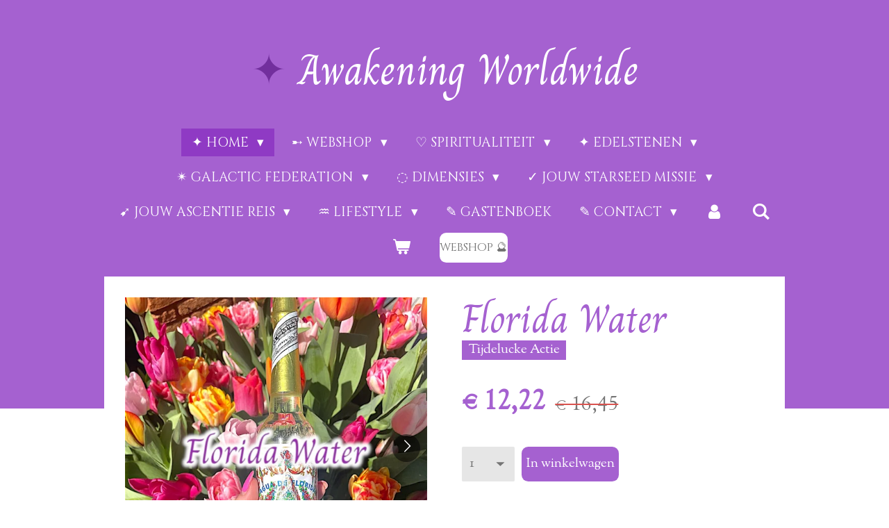

--- FILE ---
content_type: text/html; charset=UTF-8
request_url: https://www.awakening-worldwide.nl/product/10292723/florida-water
body_size: 81912
content:
<!DOCTYPE html>
<html lang="nl">
    <head>
        <meta http-equiv="Content-Type" content="text/html; charset=utf-8">
        <meta name="viewport" content="width=device-width, initial-scale=1.0, maximum-scale=5.0">
        <meta http-equiv="X-UA-Compatible" content="IE=edge">
        <link rel="canonical" href="https://www.awakening-worldwide.nl/product/10292723/florida-water">
        <link rel="sitemap" type="application/xml" href="https://www.awakening-worldwide.nl/sitemap.xml">
        <meta property="og:title" content="Florida Water | www.Awakening-Worldwide.nl">
        <meta property="og:url" content="https://www.awakening-worldwide.nl/product/10292723/florida-water">
        <base href="https://www.awakening-worldwide.nl/">
        <meta name="description" property="og:description" content="Florida Water wordt bijzonder veel gebruikt wordt door de Q&amp;rsquo;ero paqo&amp;rsquo;s uit Peru. Zij gebruiken het om het energetisch lichaam mee te reinigen. Dat doen ze vaak voordat ze met een sessie of een workshop beginnen. Het is eigenlijk een soort van &amp;ldquo;Eau de Cologne&amp;rdquo;, maar dan met een krachtigere en frissere geur. Dit water heeft een rijke traditie en kent in spirituele en sjamanistische kringen vele aanhangers.
🛍️ https://www.awakening-worldwide.nl/product/10292723/florida-water
Florida Water is een krachtig en subtiel alternatief voor het reinigen van je aura en ruimtes, zonder de sterke geur van witte salie. Dit authentieke product uit Peru, populair onder sjamanen, wordt gebruikt voor spirituele reiniging, bescherming en meditatie.Reinig jezelf en je omgeving met Florida Water: Krachtig en subtiel zonder de geur van witte salie
Wil je je aura of ruimte reinigen zonder de overheersende geur van witte salie? Dan is Florida Water het perfecte alternatief. Deze krachtige, subtiele reiniger heeft een diep, fris, mysterieus en magisch aroma dat je direct meeneemt naar een hogere staat van energie. Bovendien kun je Florida Water uitstekend combineren met je reinigingsritueel met witte salie.
🍶 Fles Florida water
Het originele Florida Water: Authentiek en krachtig
Het authentieke Florida Water komt uit Peru en wordt gemaakt op basis van Peruaanse rietsuikeralcohol, niet op eau de cologne. Dit product, van het gerenommeerde merk Murray &amp;amp; Lanman, wordt veel gebruikt door Q&amp;rsquo;ero paqo&amp;rsquo;s, de sjamanen uit Peru. Zij gebruiken het voor verschillende doeleinden, zoals het reinigen van het energetisch veld. Hoewel sjamanen dit traditioneel doen door een beetje Florida Water in hun mond te nemen en het vervolgens krachtig in je aura te spugen, kun je dit ook subtieler aanpakken door het in een verstuiver te doen en het in je aura te sprayen.
🎞️ Geschiedenis en Symboliek van Florida Water
Florida Water heeft een rijke geschiedenis die teruggaat tot de 19e eeuw, toen het voor het eerst werd geproduceerd door Murray &amp;amp; Lanman. De naam &quot;Florida Water&quot; is ge&amp;iuml;nspireerd door de legendarische &quot;Fountain of Youth&quot; in Florida, een bron van verjonging en vitaliteit. De geurcompositie bevat noten van citrus, bloemen en kruiden, wat het een unieke combinatie van frisheid en mystiek maakt.
🪴 Florida Water Ingredi&amp;euml;nten: Kruiden en Essenti&amp;euml;le Oli&amp;euml;n
De originele formule van Florida Water bevat een unieke mix van essenti&amp;euml;le oli&amp;euml;n en kruiden, zoals lavendel, bergamot, citroen, en kruidnagel. Deze ingredi&amp;euml;nten dragen niet alleen bij aan de geur, maar hebben elk hun eigen spirituele en energetische eigenschappen:
Lavendel: Bekend om zijn kalmerende en beschermende eigenschappen. Het helpt bij het bevorderen van innerlijke rust en helderheid.
Bergamot: Werkt als een natuurlijke stemmingverbeteraar en beschermt tegen negatieve energie&amp;euml;n.
Citroen: Reinigt en verfrist, zowel fysiek als energetisch.
Kruidnagel: Versterkt spirituele bescherming en verhoogt de vibraties in een ruimte.
🧘&amp;zwj;♀️ Spirituele en Energetische Betekenis
Florida Water wordt vaak beschouwd als een veelzijdig spiritueel hulpmiddel. Naast het reinigen van ruimtes en auralagen, wordt het ook gebruikt voor:
&amp;bull; Meditatie en Rituelen: Voeg een paar druppels toe aan je altaar of gebruik het om je handen en voorhoofd te reinigen voordat je een meditatie of ritueel begint. Dit helpt om je geest te zuiveren en je intentie te versterken.
&amp;bull; Bescherming: Florida Water wordt al eeuwenlang gebruikt om negatieve energie&amp;euml;n af te weren. Veel mensen dragen een kleine fles bij zich of gebruiken het als een persoonlijke parfum om bescherming te bieden gedurende de dag.
&amp;bull; Verbinding met Spirituele Gidsen: In sjamanistische tradities wordt Florida Water gebruikt om contact te maken met spirituele gidsen of voorouderlijke geesten. Het wordt vaak gesprenkeld op altaren of gebruikt tijdens gebeden om de communicatie te versterken.
🪣 Toepassingen van Florida Water 💦
&amp;bull; Aura reinigen en beschermen
Florida Water is ideaal om je aura te reinigen en te beschermen. Vernevel het in je aura of wrijf een beetje op je handen en strijk hiermee langs je lichaam. Voor extra bescherming kun je het ook op je polsen en enkels aanbrengen voordat je de deur uitgaat. Voeg een scheutje toe aan je badwater of vermeng het met je douchegel voor een complete energetische reiniging.
&amp;bull; Ruimte reinigen
Reinig je woning door een dopje Florida Water toe te voegen aan een emmer water. Gebruik dit mengsel om te dweilen, poetsen of je ramen te wassen. Dit is vooral effectief bij een nieuwe woning of als aanvulling op een ritueel met witte salie.
&amp;bull; Voorwerpen reinigen
Reinig je edelstenen met een subtiele verneveling van Florida Water. Let wel op dat sommige stenen gevoelig zijn voor vocht en alcohol. Daarom is het belangrijk om voorzichtig te zijn met kwetsbare stenen.
🛁 Florida Water in Dagelijkse Rituelen
Hoewel Florida Water traditioneel wordt gebruikt in sjamanistische en spirituele praktijken, kan het ook een rol spelen in je dagelijkse leven. Hier zijn enkele idee&amp;euml;n:
&amp;bull; Ontspannend Bad: Voeg Florida Water toe aan een warm bad voor een ontspannende, energetisch reinigende ervaring. De geur helpt om stress te verlichten en je geest te kalmeren.
&amp;bull; Verfrissende Geur in Huis: Gebruik Florida Water als een natuurlijke luchtverfrisser. Voeg wat druppels toe aan water in een verstuiver en spray het door je huis voor een subtiele, opbeurende geur.
&amp;bull; In Slapengaan Rituelen: Sprenkel een beetje Florida Water op je kussen of beddengoed voor een rustgevende slaap. De kalmerende geur kan helpen bij het verlichten van slapeloosheid en het bevorderen van aangename dromen.
🪞 Gebruik in Zelfzorg en Schoonheid
&amp;bull; Florida Water kan ook een waardevolle toevoeging zijn aan je schoonheids- en zelfzorgregime:
&amp;bull; Gezichtstoner: Meng een paar druppels Florida Water met rozenwater voor een verfrissende gezichtstoner. Dit kan helpen om je huid te verhelderen en je teint te egaliseren.
&amp;bull; Handverzorging: Wrijf een kleine hoeveelheid Florida Water over je handen na het wassen om ze te reinigen en energetisch te zuiveren. Dit kan ook helpen om een beschermende barri&amp;egrave;re tegen negatieve energie&amp;euml;n te cre&amp;euml;ren.
Haarverzorging: Hoewel het niet wordt aanbevolen om het direct op je haar aan te brengen, kun je een beetje Florida Water mengen met water en het gebruiken als een haarmist voor een subtiele geur en energetische oppepper.">
                <script nonce="22904ebebddf6971424d3e5e9adbb88c">
            
            window.JOUWWEB = window.JOUWWEB || {};
            window.JOUWWEB.application = window.JOUWWEB.application || {};
            window.JOUWWEB.application = {"backends":[{"domain":"jouwweb.nl","freeDomain":"jouwweb.site"},{"domain":"webador.com","freeDomain":"webadorsite.com"},{"domain":"webador.de","freeDomain":"webadorsite.com"},{"domain":"webador.fr","freeDomain":"webadorsite.com"},{"domain":"webador.es","freeDomain":"webadorsite.com"},{"domain":"webador.it","freeDomain":"webadorsite.com"},{"domain":"jouwweb.be","freeDomain":"jouwweb.site"},{"domain":"webador.ie","freeDomain":"webadorsite.com"},{"domain":"webador.co.uk","freeDomain":"webadorsite.com"},{"domain":"webador.at","freeDomain":"webadorsite.com"},{"domain":"webador.be","freeDomain":"webadorsite.com"},{"domain":"webador.ch","freeDomain":"webadorsite.com"},{"domain":"webador.ch","freeDomain":"webadorsite.com"},{"domain":"webador.mx","freeDomain":"webadorsite.com"},{"domain":"webador.com","freeDomain":"webadorsite.com"},{"domain":"webador.dk","freeDomain":"webadorsite.com"},{"domain":"webador.se","freeDomain":"webadorsite.com"},{"domain":"webador.no","freeDomain":"webadorsite.com"},{"domain":"webador.fi","freeDomain":"webadorsite.com"},{"domain":"webador.ca","freeDomain":"webadorsite.com"},{"domain":"webador.ca","freeDomain":"webadorsite.com"},{"domain":"webador.pl","freeDomain":"webadorsite.com"},{"domain":"webador.com.au","freeDomain":"webadorsite.com"},{"domain":"webador.nz","freeDomain":"webadorsite.com"}],"editorLocale":"nl-NL","editorTimezone":"Europe\/Amsterdam","editorLanguage":"nl","analytics4TrackingId":"G-E6PZPGE4QM","analyticsDimensions":[],"backendDomain":"www.jouwweb.nl","backendShortDomain":"jouwweb.nl","backendKey":"jouwweb-nl","freeWebsiteDomain":"jouwweb.site","noSsl":false,"build":{"reference":"202811d"},"linkHostnames":["www.jouwweb.nl","www.webador.com","www.webador.de","www.webador.fr","www.webador.es","www.webador.it","www.jouwweb.be","www.webador.ie","www.webador.co.uk","www.webador.at","www.webador.be","www.webador.ch","fr.webador.ch","www.webador.mx","es.webador.com","www.webador.dk","www.webador.se","www.webador.no","www.webador.fi","www.webador.ca","fr.webador.ca","www.webador.pl","www.webador.com.au","www.webador.nz"],"assetsUrl":"https:\/\/assets.jwwb.nl","loginUrl":"https:\/\/www.jouwweb.nl\/inloggen","publishUrl":"https:\/\/www.jouwweb.nl\/v2\/website\/1784309\/publish-proxy","adminUserOrIp":false,"pricing":{"plans":{"lite":{"amount":"700","currency":"EUR"},"pro":{"amount":"1200","currency":"EUR"},"business":{"amount":"2400","currency":"EUR"}},"yearlyDiscount":{"price":{"amount":"4800","currency":"EUR"},"ratio":0.17,"percent":"17%","discountPrice":{"amount":"4800","currency":"EUR"},"termPricePerMonth":{"amount":"2400","currency":"EUR"},"termPricePerYear":{"amount":"24000","currency":"EUR"}}},"hcUrl":{"add-product-variants":"https:\/\/help.jouwweb.nl\/hc\/nl\/articles\/28594307773201","basic-vs-advanced-shipping":"https:\/\/help.jouwweb.nl\/hc\/nl\/articles\/28594268794257","html-in-head":"https:\/\/help.jouwweb.nl\/hc\/nl\/articles\/28594336422545","link-domain-name":"https:\/\/help.jouwweb.nl\/hc\/nl\/articles\/28594325307409","optimize-for-mobile":"https:\/\/help.jouwweb.nl\/hc\/nl\/articles\/28594312927121","seo":"https:\/\/help.jouwweb.nl\/hc\/nl\/sections\/28507243966737","transfer-domain-name":"https:\/\/help.jouwweb.nl\/hc\/nl\/articles\/28594325232657","website-not-secure":"https:\/\/help.jouwweb.nl\/hc\/nl\/articles\/28594252935825"}};
            window.JOUWWEB.brand = {"type":"jouwweb","name":"JouwWeb","domain":"JouwWeb.nl","supportEmail":"support@jouwweb.nl"};
                    
                window.JOUWWEB = window.JOUWWEB || {};
                window.JOUWWEB.websiteRendering = {"locale":"nl-NL","timezone":"Europe\/Amsterdam","routes":{"api\/upload\/product-field":"\/_api\/upload\/product-field","checkout\/cart":"\/winkelwagen","payment":"\/bestelling-afronden\/:publicOrderId","payment\/forward":"\/bestelling-afronden\/:publicOrderId\/forward","public-order":"\/bestelling\/:publicOrderId","checkout\/authorize":"\/winkelwagen\/authorize\/:gateway","wishlist":"\/verlanglijst"}};
                                                    window.JOUWWEB.website = {"id":1784309,"locale":"nl-NL","enabled":true,"title":"www.Awakening-Worldwide.nl","hasTitle":true,"roleOfLoggedInUser":null,"ownerLocale":"nl-NL","plan":"business","freeWebsiteDomain":"jouwweb.site","backendKey":"jouwweb-nl","currency":"EUR","defaultLocale":"nl-NL","url":"https:\/\/www.awakening-worldwide.nl\/","homepageSegmentId":6711457,"category":"website","isOffline":false,"isPublished":true,"locales":["nl-NL"],"allowed":{"ads":false,"credits":true,"externalLinks":true,"slideshow":true,"customDefaultSlideshow":true,"hostedAlbums":true,"moderators":true,"mailboxQuota":10,"statisticsVisitors":true,"statisticsDetailed":true,"statisticsMonths":-1,"favicon":true,"password":true,"freeDomains":0,"freeMailAccounts":1,"canUseLanguages":true,"fileUpload":true,"legacyFontSize":false,"webshop":true,"products":-1,"imageText":false,"search":true,"audioUpload":true,"videoUpload":5000,"allowDangerousForms":false,"allowHtmlCode":true,"mobileBar":true,"sidebar":true,"poll":false,"allowCustomForms":true,"allowBusinessListing":true,"allowCustomAnalytics":true,"allowAccountingLink":true,"digitalProducts":true,"sitemapElement":true},"mobileBar":{"enabled":true,"theme":"accent","email":{"active":true,"value":"info@awakening-worldwide.nl"},"location":{"active":true,"value":"1161 Zwanenburg, Nederland"},"phone":{"active":false},"whatsapp":{"active":false},"social":{"active":true,"network":"instagram","value":"awakening_worldwide_mercy"}},"webshop":{"enabled":true,"currency":"EUR","taxEnabled":false,"taxInclusive":true,"vatDisclaimerVisible":false,"orderNotice":"<p>Indien je speciale wensen hebt kun je deze doorgeven via het Opmerkingen-veld in de laatste stap.<\/p>","orderConfirmation":null,"freeShipping":false,"freeShippingAmount":"0.00","shippingDisclaimerVisible":false,"pickupAllowed":true,"couponAllowed":true,"detailsPageAvailable":true,"socialMediaVisible":true,"termsPage":null,"termsPageUrl":null,"extraTerms":null,"pricingVisible":true,"orderButtonVisible":true,"shippingAdvanced":false,"shippingAdvancedBackEnd":false,"soldOutVisible":false,"backInStockNotificationEnabled":false,"canAddProducts":true,"nextOrderNumber":20260006,"allowedServicePoints":[],"sendcloudConfigured":false,"sendcloudFallbackPublicKey":"a3d50033a59b4a598f1d7ce7e72aafdf","taxExemptionAllowed":true,"invoiceComment":null,"emptyCartVisible":true,"minimumOrderPrice":null,"productNumbersEnabled":false,"wishlistEnabled":false,"hideTaxOnCart":false},"isTreatedAsWebshop":true};                            window.JOUWWEB.cart = {"products":[],"coupon":null,"shippingCountryCode":null,"shippingChoice":null,"breakdown":[]};                            window.JOUWWEB.scripts = ["website-rendering\/webshop"];                        window.parent.JOUWWEB.colorPalette = window.JOUWWEB.colorPalette;
        </script>
                <title>Florida Water | www.Awakening-Worldwide.nl</title>
                                            <link href="https://primary.jwwb.nl/public/i/k/y/temp-oujjinhyzjjipyiohdsn/touch-icon-iphone.png?bust=1696175556" rel="apple-touch-icon" sizes="60x60">                                                <link href="https://primary.jwwb.nl/public/i/k/y/temp-oujjinhyzjjipyiohdsn/touch-icon-ipad.png?bust=1696175556" rel="apple-touch-icon" sizes="76x76">                                                <link href="https://primary.jwwb.nl/public/i/k/y/temp-oujjinhyzjjipyiohdsn/touch-icon-iphone-retina.png?bust=1696175556" rel="apple-touch-icon" sizes="120x120">                                                <link href="https://primary.jwwb.nl/public/i/k/y/temp-oujjinhyzjjipyiohdsn/touch-icon-ipad-retina.png?bust=1696175556" rel="apple-touch-icon" sizes="152x152">                                                <link href="https://primary.jwwb.nl/public/i/k/y/temp-oujjinhyzjjipyiohdsn/favicon.png?bust=1696175556" rel="shortcut icon">                                                <link href="https://primary.jwwb.nl/public/i/k/y/temp-oujjinhyzjjipyiohdsn/favicon.png?bust=1696175556" rel="icon">                                        <meta property="og:image" content="https&#x3A;&#x2F;&#x2F;primary.jwwb.nl&#x2F;public&#x2F;i&#x2F;k&#x2F;y&#x2F;temp-oujjinhyzjjipyiohdsn&#x2F;photoroom_20240424_192403-high.jpg">
                    <meta property="og:image" content="https&#x3A;&#x2F;&#x2F;primary.jwwb.nl&#x2F;public&#x2F;i&#x2F;k&#x2F;y&#x2F;temp-oujjinhyzjjipyiohdsn&#x2F;qudfbe&#x2F;photoroom_20240319_190627.jpg">
                    <meta property="og:image" content="https&#x3A;&#x2F;&#x2F;primary.jwwb.nl&#x2F;public&#x2F;i&#x2F;k&#x2F;y&#x2F;temp-oujjinhyzjjipyiohdsn&#x2F;vofkk7&#x2F;photoroom_20231001_175612.jpeg">
                    <meta property="og:image" content="https&#x3A;&#x2F;&#x2F;primary.jwwb.nl&#x2F;public&#x2F;i&#x2F;k&#x2F;y&#x2F;temp-oujjinhyzjjipyiohdsn&#x2F;n345ch&#x2F;93e40c61-a5b5-419b-9921-c2f0977cedd2.jpeg&#x3F;enable-io&#x3D;true&amp;enable&#x3D;upscale&amp;fit&#x3D;bounds&amp;width&#x3D;1200">
                    <meta property="og:image" content="https&#x3A;&#x2F;&#x2F;primary.jwwb.nl&#x2F;public&#x2F;i&#x2F;k&#x2F;y&#x2F;temp-oujjinhyzjjipyiohdsn&#x2F;wzsqll&#x2F;a39fef8d-b461-4f1b-b056-615c36f7a9e8.jpeg&#x3F;enable-io&#x3D;true&amp;enable&#x3D;upscale&amp;fit&#x3D;bounds&amp;width&#x3D;1200">
                    <meta property="og:image" content="https&#x3A;&#x2F;&#x2F;primary.jwwb.nl&#x2F;public&#x2F;i&#x2F;k&#x2F;y&#x2F;temp-oujjinhyzjjipyiohdsn&#x2F;image00001-14-high-mhxj82.png">
                    <meta property="og:image" content="https&#x3A;&#x2F;&#x2F;primary.jwwb.nl&#x2F;public&#x2F;i&#x2F;k&#x2F;y&#x2F;temp-oujjinhyzjjipyiohdsn&#x2F;photoroom_20240427_133617-high.png">
                                    <meta name="twitter:card" content="summary_large_image">
                        <meta property="twitter:image" content="https&#x3A;&#x2F;&#x2F;primary.jwwb.nl&#x2F;public&#x2F;i&#x2F;k&#x2F;y&#x2F;temp-oujjinhyzjjipyiohdsn&#x2F;photoroom_20240424_192403-high.jpg">
                                                    <script src="https://plausible.io/js/script.manual.js" nonce="22904ebebddf6971424d3e5e9adbb88c" data-turbo-track="reload" defer data-domain="shard9.jouwweb.nl"></script>
<link rel="stylesheet" type="text/css" href="https://gfonts.jwwb.nl/css?display=fallback&amp;family=Sorts+Mill+Goudy%3A400%2C700%2C400italic%2C700italic%7CCharm%3A400%2C700%2C400italic%2C700italic%7CCinzel%3A400%2C700%2C400italic%2C700italic" nonce="22904ebebddf6971424d3e5e9adbb88c" data-turbo-track="dynamic">
<script src="https://assets.jwwb.nl/assets/build/website-rendering/nl-NL.js?bust=af8dcdef13a1895089e9" nonce="22904ebebddf6971424d3e5e9adbb88c" data-turbo-track="reload" defer></script>
<script src="https://assets.jwwb.nl/assets/website-rendering/runtime.e9aaeab0c631cbd69aaa.js?bust=0df1501923f96b249330" nonce="22904ebebddf6971424d3e5e9adbb88c" data-turbo-track="reload" defer></script>
<script src="https://assets.jwwb.nl/assets/website-rendering/103.3d75ec3708e54af67f50.js?bust=cb0aa3c978e146edbd0d" nonce="22904ebebddf6971424d3e5e9adbb88c" data-turbo-track="reload" defer></script>
<script src="https://assets.jwwb.nl/assets/website-rendering/main.f656389ec507dc20f0cb.js?bust=d20d7cd648ba41ec2448" nonce="22904ebebddf6971424d3e5e9adbb88c" data-turbo-track="reload" defer></script>
<link rel="preload" href="https://assets.jwwb.nl/assets/website-rendering/styles.e258e1c0caffe3e22b8c.css?bust=00dff845dced716b5f3e" as="style">
<link rel="preload" href="https://assets.jwwb.nl/assets/website-rendering/fonts/icons-website-rendering/font/website-rendering.woff2?bust=bd2797014f9452dadc8e" as="font" crossorigin>
<link rel="preconnect" href="https://gfonts.jwwb.nl">
<link rel="stylesheet" type="text/css" href="https://assets.jwwb.nl/assets/website-rendering/styles.e258e1c0caffe3e22b8c.css?bust=00dff845dced716b5f3e" nonce="22904ebebddf6971424d3e5e9adbb88c" data-turbo-track="dynamic">
<link rel="preconnect" href="https://assets.jwwb.nl">
<link rel="stylesheet" type="text/css" href="https://primary.jwwb.nl/public/i/k/y/temp-oujjinhyzjjipyiohdsn/style.css?bust=1768830725" nonce="22904ebebddf6971424d3e5e9adbb88c" data-turbo-track="dynamic">    </head>
    <body
        id="top"
        class="jw-is-no-slideshow jw-header-is-text jw-is-segment-product jw-is-frontend jw-is-no-sidebar jw-is-no-messagebar jw-is-no-touch-device jw-is-no-mobile"
                                    data-jouwweb-page="10292723"
                                                data-jouwweb-segment-id="10292723"
                                                data-jouwweb-segment-type="product"
                                                data-template-threshold="1020"
                                                data-template-name="clean&#x7C;minimal"
                            itemscope
        itemtype="https://schema.org/Product"
    >
                                    <meta itemprop="url" content="https://www.awakening-worldwide.nl/product/10292723/florida-water">
        <a href="#main-content" class="jw-skip-link">
            Ga direct naar de hoofdinhoud        </a>
        <div class="jw-background"></div>
        <div class="jw-body">
            <div class="jw-mobile-menu jw-mobile-is-text js-mobile-menu">
            <button
            type="button"
            class="jw-mobile-menu__button jw-mobile-toggle"
            aria-label="Open / sluit menu"
        >
            <span class="jw-icon-burger"></span>
        </button>
        <div class="jw-mobile-header jw-mobile-header--text">
        <a            class="jw-mobile-header-content"
                            href="/"
                        >
                                        <div class="jw-mobile-text">
                    <span style="display: inline-block; font-size: 70%;"><span style="display: inline-block;"> <span style="display: inline-block;"><span style="display: inline-block;"><span style="display: inline-block;"><span style="display: inline-block;"><span style="display: inline-block;"><span style="display: inline-block;"><span style="color: #722f9d;">✦</span> Awakening Worldwide</span></span></span></span></span></span> </span></span>                </div>
                    </a>
    </div>

        <a
        href="/winkelwagen"
        class="jw-mobile-menu__button jw-mobile-header-cart"
        aria-label="Bekijk winkelwagen"
    >
        <span class="jw-icon-badge-wrapper">
            <span class="website-rendering-icon-basket" aria-hidden="true"></span>
            <span class="jw-icon-badge hidden" aria-hidden="true"></span>
        </span>
    </a>
    
    </div>
    <div class="jw-mobile-menu-search jw-mobile-menu-search--hidden">
        <form
            action="/zoeken"
            method="get"
            class="jw-mobile-menu-search__box"
        >
            <input
                type="text"
                name="q"
                value=""
                placeholder="Zoeken..."
                class="jw-mobile-menu-search__input"
                aria-label="Zoeken"
            >
            <button type="submit" class="jw-btn jw-btn--style-flat jw-mobile-menu-search__button" aria-label="Zoeken">
                <span class="website-rendering-icon-search" aria-hidden="true"></span>
            </button>
            <button type="button" class="jw-btn jw-btn--style-flat jw-mobile-menu-search__button js-cancel-search" aria-label="Zoekopdracht annuleren">
                <span class="website-rendering-icon-cancel" aria-hidden="true"></span>
            </button>
        </form>
    </div>
            <div class="topmenu">
    <header>
        <div class="topmenu-inner js-topbar-content-container">
            <div class="jw-header-logo">
        <div
    class="jw-header jw-header-title-container jw-header-text jw-header-text-toggle"
    data-stylable="true"
>
    <a        id="jw-header-title"
        class="jw-header-title"
                    href="/"
            >
        <span style="display: inline-block; font-size: 70%;"><span style="display: inline-block;"> <span style="display: inline-block;"><span style="display: inline-block;"><span style="display: inline-block;"><span style="display: inline-block;"><span style="display: inline-block;"><span style="display: inline-block;"><span style="color: #722f9d;">✦</span> Awakening Worldwide</span></span></span></span></span></span> </span></span>    </a>
</div>
</div>
            <nav class="menu jw-menu-copy">
                <ul
    id="jw-menu"
    class="jw-menu jw-menu-horizontal"
            >
            <li
    class="jw-menu-item jw-menu-has-submenu jw-menu-is-active"
>
        <a        class="jw-menu-link js-active-menu-item"
        href="/"                                            data-page-link-id="6711457"
                            >
                <span class="">
            ✦ Home        </span>
                    <span class="jw-arrow jw-arrow-toplevel"></span>
            </a>
                    <ul
            class="jw-submenu"
                    >
                            <li
    class="jw-menu-item"
>
        <a        class="jw-menu-link"
        href="/doneren"                                            data-page-link-id="7162366"
                            >
                <span class="">
            ★ Doneren        </span>
            </a>
                </li>
                            <li
    class="jw-menu-item jw-menu-has-submenu"
>
        <a        class="jw-menu-link"
        href="/pagina-s"                                            data-page-link-id="6944986"
                            >
                <span class="">
            ★ Pagina’s        </span>
                    <span class="jw-arrow"></span>
            </a>
                    <ul
            class="jw-submenu"
                    >
                            <li
    class="jw-menu-item"
>
        <a        class="jw-menu-link"
        href="/pagina-s/fotosssss"                                            data-page-link-id="22412443"
                            >
                <span class="">
            ★ fotosssss        </span>
            </a>
                </li>
                    </ul>
        </li>
                    </ul>
        </li>
            <li
    class="jw-menu-item jw-menu-has-submenu"
>
        <a        class="jw-menu-link"
        href="/webshop"                                            data-page-link-id="10244451"
                            >
                <span class="">
            ➸ Webshop        </span>
                    <span class="jw-arrow jw-arrow-toplevel"></span>
            </a>
                    <ul
            class="jw-submenu"
                    >
                            <li
    class="jw-menu-item jw-menu-has-submenu"
>
        <a        class="jw-menu-link"
        href="/webshop/edelstenen-kristallen"                                            data-page-link-id="8487650"
                            >
                <span class="">
            ★ Edelstenen &amp; Kristallen        </span>
                    <span class="jw-arrow"></span>
            </a>
                    <ul
            class="jw-submenu"
                    >
                            <li
    class="jw-menu-item"
>
        <a        class="jw-menu-link"
        href="/webshop/edelstenen-kristallen/oplegstenen"                                            data-page-link-id="10244845"
                            >
                <span class="">
            ★ Oplegstenen        </span>
            </a>
                </li>
                            <li
    class="jw-menu-item"
>
        <a        class="jw-menu-link"
        href="/webshop/edelstenen-kristallen/trommelstenen"                                            data-page-link-id="8487794"
                            >
                <span class="">
            ★ Trommelstenen        </span>
            </a>
                </li>
                            <li
    class="jw-menu-item"
>
        <a        class="jw-menu-link"
        href="/webshop/edelstenen-kristallen/kristallen"                                            data-page-link-id="8487789"
                            >
                <span class="">
            ★ Kristallen        </span>
            </a>
                </li>
                            <li
    class="jw-menu-item"
>
        <a        class="jw-menu-link"
        href="/webshop/edelstenen-kristallen/jumbo-palmstenen"                                            data-page-link-id="10244854"
                            >
                <span class="">
            ★ Jumbo Palmstenen        </span>
            </a>
                </li>
                            <li
    class="jw-menu-item"
>
        <a        class="jw-menu-link"
        href="/webshop/edelstenen-kristallen/ruwe-stenen"                                            data-page-link-id="8487795"
                            >
                <span class="">
            ★ Ruwe Stenen        </span>
            </a>
                </li>
                            <li
    class="jw-menu-item"
>
        <a        class="jw-menu-link"
        href="/webshop/edelstenen-kristallen/clusters-1"                                            data-page-link-id="10248830"
                            >
                <span class="">
            ★ Clusters        </span>
            </a>
                </li>
                            <li
    class="jw-menu-item"
>
        <a        class="jw-menu-link"
        href="/webshop/edelstenen-kristallen/punten"                                            data-page-link-id="8487796"
                            >
                <span class="">
            ★ Punten        </span>
            </a>
                </li>
                            <li
    class="jw-menu-item"
>
        <a        class="jw-menu-link"
        href="/webshop/edelstenen-kristallen/geodes"                                            data-page-link-id="8487797"
                            >
                <span class="">
            ★ Geodes        </span>
            </a>
                </li>
                            <li
    class="jw-menu-item"
>
        <a        class="jw-menu-link"
        href="/webshop/edelstenen-kristallen/hangers"                                            data-page-link-id="8487799"
                            >
                <span class="">
            ★ Hangers        </span>
            </a>
                </li>
                            <li
    class="jw-menu-item"
>
        <a        class="jw-menu-link"
        href="/webshop/edelstenen-kristallen/harten"                                            data-page-link-id="10244899"
                            >
                <span class="">
            ★ Harten        </span>
            </a>
                </li>
                            <li
    class="jw-menu-item"
>
        <a        class="jw-menu-link"
        href="/webshop/edelstenen-kristallen/piramides"                                            data-page-link-id="10244904"
                            >
                <span class="">
            ★ Piramides        </span>
            </a>
                </li>
                            <li
    class="jw-menu-item"
>
        <a        class="jw-menu-link"
        href="/webshop/edelstenen-kristallen/fossielen"                                            data-page-link-id="10244906"
                            >
                <span class="">
            ★ Fossielen        </span>
            </a>
                </li>
                            <li
    class="jw-menu-item"
>
        <a        class="jw-menu-link"
        href="/webshop/edelstenen-kristallen/bollen"                                            data-page-link-id="10248343"
                            >
                <span class="">
            ★ Bollen        </span>
            </a>
                </li>
                            <li
    class="jw-menu-item"
>
        <a        class="jw-menu-link"
        href="/webshop/edelstenen-kristallen/overige"                                            data-page-link-id="10249131"
                            >
                <span class="">
            ★ Overige        </span>
            </a>
                </li>
                            <li
    class="jw-menu-item"
>
        <a        class="jw-menu-link"
        href="/webshop/edelstenen-kristallen/stenen-en-kleuren"                                            data-page-link-id="14236712"
                            >
                <span class="">
            ➴ Stenen en Kleuren        </span>
            </a>
                </li>
                    </ul>
        </li>
                            <li
    class="jw-menu-item jw-menu-has-submenu"
>
        <a        class="jw-menu-link"
        href="/webshop/thee-gezondheid"                                            data-page-link-id="10249313"
                            >
                <span class="">
            ★ Thee &amp; Gezondheid        </span>
                    <span class="jw-arrow"></span>
            </a>
                    <ul
            class="jw-submenu"
                    >
                            <li
    class="jw-menu-item jw-menu-has-submenu"
>
        <a        class="jw-menu-link"
        href="/webshop/thee-gezondheid/mercy-s-pine-needle-tea"                                            data-page-link-id="7752548"
                            >
                <span class="">
            ★ Mercy&#039;s Pine Needle Tea        </span>
                    <span class="jw-arrow"></span>
            </a>
                    <ul
            class="jw-submenu"
                    >
                            <li
    class="jw-menu-item"
>
        <a        class="jw-menu-link"
        href="/webshop/thee-gezondheid/mercy-s-pine-needle-tea/info-over-de-thee"                                            data-page-link-id="7793685"
                            >
                <span class="">
            Info over de Thee        </span>
            </a>
                </li>
                            <li
    class="jw-menu-item"
>
        <a        class="jw-menu-link"
        href="/webshop/thee-gezondheid/mercy-s-pine-needle-tea/spike-eiwitten"                                            data-page-link-id="7761488"
                            >
                <span class="">
            Spike-Eiwitten        </span>
            </a>
                </li>
                    </ul>
        </li>
                            <li
    class="jw-menu-item jw-menu-has-submenu"
>
        <a        class="jw-menu-link"
        href="/webshop/thee-gezondheid/mercy-s-paardenbloem-pine-needle-tea"                                            data-page-link-id="7897146"
                            >
                <span class="">
            ★ Mercy&#039;s Paardenbloem Pine Needle Tea        </span>
                    <span class="jw-arrow"></span>
            </a>
                    <ul
            class="jw-submenu"
                    >
                            <li
    class="jw-menu-item"
>
        <a        class="jw-menu-link"
        href="/webshop/thee-gezondheid/mercy-s-paardenbloem-pine-needle-tea/info-paardenbloem-extract"                                            data-page-link-id="7897267"
                            >
                <span class="">
            Info Paardenbloem Extract        </span>
            </a>
                </li>
                    </ul>
        </li>
                            <li
    class="jw-menu-item"
>
        <a        class="jw-menu-link"
        href="/webshop/thee-gezondheid/mercy-s-zeoliet-90gr-pine-needle-tea"                                            data-page-link-id="8042586"
                            >
                <span class="">
            ★ Mercy&#039;s Zeoliet (90gr) Pine Needle Tea        </span>
            </a>
                </li>
                            <li
    class="jw-menu-item"
>
        <a        class="jw-menu-link"
        href="/webshop/thee-gezondheid/pure-zeoliet-90gr"                                            data-page-link-id="10420845"
                            >
                <span class="">
            ★ Pure Zeoliet (90gr)         </span>
            </a>
                </li>
                            <li
    class="jw-menu-item"
>
        <a        class="jw-menu-link"
        href="/webshop/thee-gezondheid/golden-milk-latte"                                            data-page-link-id="8466556"
                            >
                <span class="">
            ★ Golden Milk Latte        </span>
            </a>
                </li>
                            <li
    class="jw-menu-item"
>
        <a        class="jw-menu-link"
        href="/webshop/thee-gezondheid/dennennaalden-olie"                                            data-page-link-id="26180018"
                            >
                <span class="">
            ★ Dennennaalden Olie        </span>
            </a>
                </li>
                            <li
    class="jw-menu-item"
>
        <a        class="jw-menu-link"
        href="/webshop/thee-gezondheid/nattokinase"                                            data-page-link-id="15714531"
                            >
                <span class="">
            ★ Nattokinase        </span>
            </a>
                </li>
                            <li
    class="jw-menu-item"
>
        <a        class="jw-menu-link"
        href="/webshop/thee-gezondheid/5-htp-mood-booster"                                            data-page-link-id="16058243"
                            >
                <span class="">
            ★ 5-HTP Mood Booster        </span>
            </a>
                </li>
                            <li
    class="jw-menu-item"
>
        <a        class="jw-menu-link"
        href="/webshop/thee-gezondheid/detox-pleisters"                                            data-page-link-id="26179730"
                            >
                <span class="">
            ★ Detox Pleisters        </span>
            </a>
                </li>
                    </ul>
        </li>
                            <li
    class="jw-menu-item jw-menu-has-submenu"
>
        <a        class="jw-menu-link"
        href="/webshop/bescherming-reiniging"                                            data-page-link-id="9836653"
                            >
                <span class="">
            ★ Bescherming &amp; Reiniging        </span>
                    <span class="jw-arrow"></span>
            </a>
                    <ul
            class="jw-submenu"
                    >
                            <li
    class="jw-menu-item"
>
        <a        class="jw-menu-link"
        href="/webshop/bescherming-reiniging/palo-santo"                                            data-page-link-id="9837441"
                            >
                <span class="">
            ★ Palo Santo        </span>
            </a>
                </li>
                            <li
    class="jw-menu-item"
>
        <a        class="jw-menu-link"
        href="/webshop/bescherming-reiniging/salie-smudge-stick"                                            data-page-link-id="9842944"
                            >
                <span class="">
            ★ Salie Smudge Stick        </span>
            </a>
                </li>
                            <li
    class="jw-menu-item"
>
        <a        class="jw-menu-link"
        href="/webshop/bescherming-reiniging/aura-protection-spray"                                            data-page-link-id="7517290"
                            >
                <span class="">
            ★ Aura Protection Spray        </span>
            </a>
                </li>
                            <li
    class="jw-menu-item"
>
        <a        class="jw-menu-link"
        href="/webshop/bescherming-reiniging/florida-water"                                            data-page-link-id="13820941"
                            >
                <span class="">
            ★ Florida Water        </span>
            </a>
                </li>
                    </ul>
        </li>
                            <li
    class="jw-menu-item"
>
        <a        class="jw-menu-link"
        href="/webshop/starseed-reading"                                            data-page-link-id="9712101"
                            >
                <span class="">
            ★ Starseed Reading        </span>
            </a>
                </li>
                            <li
    class="jw-menu-item jw-menu-has-submenu"
>
        <a        class="jw-menu-link"
        href="/webshop/spirituele-accessoires"                                            data-page-link-id="10249562"
                            >
                <span class="">
            ★ Spirituele Accessoires        </span>
                    <span class="jw-arrow"></span>
            </a>
                    <ul
            class="jw-submenu"
                    >
                            <li
    class="jw-menu-item"
>
        <a        class="jw-menu-link"
        href="/webshop/spirituele-accessoires/pendels"                                            data-page-link-id="16210421"
                            >
                <span class="">
            ★ Pendels        </span>
            </a>
                </li>
                            <li
    class="jw-menu-item"
>
        <a        class="jw-menu-link"
        href="/webshop/spirituele-accessoires/gans-patches"                                            data-page-link-id="8792005"
                            >
                <span class="">
            ★ Gans-Patches        </span>
            </a>
                </li>
                            <li
    class="jw-menu-item"
>
        <a        class="jw-menu-link"
        href="/webshop/spirituele-accessoires/kaarsen"                                            data-page-link-id="11732402"
                            >
                <span class="">
            ★ Kaarsen        </span>
            </a>
                </li>
                    </ul>
        </li>
                            <li
    class="jw-menu-item"
>
        <a        class="jw-menu-link"
        href="/webshop/altaar-accessoires-2h"                                            data-page-link-id="18785508"
                            >
                <span class="">
            ★ Altaar Accessoires (2H)        </span>
            </a>
                </li>
                            <li
    class="jw-menu-item"
>
        <a        class="jw-menu-link"
        href="/webshop/tarot-decks"                                            data-page-link-id="27059968"
                            >
                <span class="">
            ★ Tarot Decks        </span>
            </a>
                </li>
                            <li
    class="jw-menu-item"
>
        <a        class="jw-menu-link"
        href="/webshop/2ehands-boeken"                                            data-page-link-id="11789233"
                            >
                <span class="">
            ★ 2ehands Boeken        </span>
            </a>
                </li>
                            <li
    class="jw-menu-item jw-menu-has-submenu"
>
        <a        class="jw-menu-link"
        href="/webshop/energetische-healing-m"                                            data-page-link-id="7215847"
                            >
                <span class="">
            ★ Energetische Healing (M)        </span>
                    <span class="jw-arrow"></span>
            </a>
                    <ul
            class="jw-submenu"
                    >
                            <li
    class="jw-menu-item"
>
        <a        class="jw-menu-link"
        href="/webshop/energetische-healing-m/prive-consult-m"                                            data-page-link-id="7035733"
                            >
                <span class="">
            ★ Prive Consult (M)        </span>
            </a>
                </li>
                            <li
    class="jw-menu-item"
>
        <a        class="jw-menu-link"
        href="/webshop/energetische-healing-m/transformational-cupping-by-bo"                                            data-page-link-id="15364387"
                            >
                <span class="">
            ★ Transformational Cupping by Bo        </span>
            </a>
                </li>
                            <li
    class="jw-menu-item"
>
        <a        class="jw-menu-link"
        href="/webshop/energetische-healing-m/acupunctuur-gary-lu"                                            data-page-link-id="14829034"
                            >
                <span class="">
            ★ Acupunctuur Gary Lu        </span>
            </a>
                </li>
                    </ul>
        </li>
                            <li
    class="jw-menu-item"
>
        <a        class="jw-menu-link"
        href="/webshop/oracle-leggingen-berichten-van-jouw-ware-zelf"                                            data-page-link-id="7130587"
                            >
                <span class="">
            ★ Oracle Leggingen &amp; Berichten van jouw Ware Zelf        </span>
            </a>
                </li>
                            <li
    class="jw-menu-item jw-menu-has-submenu"
>
        <a        class="jw-menu-link"
        href="/webshop/sieraden"                                            data-page-link-id="7519204"
                            >
                <span class="">
            ★ Sieraden        </span>
                    <span class="jw-arrow"></span>
            </a>
                    <ul
            class="jw-submenu"
                    >
                            <li
    class="jw-menu-item"
>
        <a        class="jw-menu-link"
        href="/webshop/sieraden/sanne-s-armbandjes"                                            data-page-link-id="8745538"
                            >
                <span class="">
            ★ Sanne&#039;s Armbandjes        </span>
            </a>
                </li>
                    </ul>
        </li>
                            <li
    class="jw-menu-item"
>
        <a        class="jw-menu-link"
        href="/webshop/kleding-schoenen"                                            data-page-link-id="7407716"
                            >
                <span class="">
            ★ Kleding / Schoenen        </span>
            </a>
                </li>
                            <li
    class="jw-menu-item"
>
        <a        class="jw-menu-link"
        href="/webshop/e-course"                                            data-page-link-id="7214439"
                            >
                <span class="">
            ★ E-course        </span>
            </a>
                </li>
                            <li
    class="jw-menu-item"
>
        <a        class="jw-menu-link"
        href="/webshop/wil-jij-ook-je-eigen-website"                                            data-page-link-id="9134257"
                            >
                <span class="">
            ✦ Wil jij ook je Eigen Website?        </span>
            </a>
                </li>
                    </ul>
        </li>
            <li
    class="jw-menu-item jw-menu-has-submenu"
>
        <a        class="jw-menu-link"
        href="/spiritualiteit"                                            data-page-link-id="7145041"
                            >
                <span class="">
            ♡ Spiritualiteit        </span>
                    <span class="jw-arrow jw-arrow-toplevel"></span>
            </a>
                    <ul
            class="jw-submenu"
                    >
                            <li
    class="jw-menu-item jw-menu-has-submenu"
>
        <a        class="jw-menu-link"
        href="/spiritualiteit/de-bron"                                            data-page-link-id="8541078"
                            >
                <span class="">
            ✦ De Bron        </span>
                    <span class="jw-arrow"></span>
            </a>
                    <ul
            class="jw-submenu"
                    >
                            <li
    class="jw-menu-item jw-menu-has-submenu"
>
        <a        class="jw-menu-link"
        href="/spiritualiteit/de-bron/verlichting"                                            data-page-link-id="9319700"
                            >
                <span class="">
            ✦ Verlichting        </span>
                    <span class="jw-arrow"></span>
            </a>
                    <ul
            class="jw-submenu"
                    >
                            <li
    class="jw-menu-item"
>
        <a        class="jw-menu-link"
        href="/spiritualiteit/de-bron/verlichting/de-bron-zal-je-nooit-straffen"                                            data-page-link-id="9442806"
                            >
                <span class="">
            De Bron zal je Nooit Straffen        </span>
            </a>
                </li>
                    </ul>
        </li>
                            <li
    class="jw-menu-item jw-menu-has-submenu"
>
        <a        class="jw-menu-link"
        href="/spiritualiteit/de-bron/ascentie"                                            data-page-link-id="8540947"
                            >
                <span class="">
            ✦ Ascentie        </span>
                    <span class="jw-arrow"></span>
            </a>
                    <ul
            class="jw-submenu"
                    >
                            <li
    class="jw-menu-item"
>
        <a        class="jw-menu-link"
        href="/spiritualiteit/de-bron/ascentie/stap-in-5d"                                            data-page-link-id="9443338"
                            >
                <span class="">
            Stap in 5d        </span>
            </a>
                </li>
                            <li
    class="jw-menu-item"
>
        <a        class="jw-menu-link"
        href="/spiritualiteit/de-bron/ascentie/schijn-je-licht"                                            data-page-link-id="9443428"
                            >
                <span class="">
            Schijn je Licht        </span>
            </a>
                </li>
                    </ul>
        </li>
                            <li
    class="jw-menu-item"
>
        <a        class="jw-menu-link"
        href="/spiritualiteit/de-bron/jij-bent-nodig-starseed"                                            data-page-link-id="9319777"
                            >
                <span class="">
            ✦ Jij bent Nodig Starseed        </span>
            </a>
                </li>
                            <li
    class="jw-menu-item jw-menu-has-submenu"
>
        <a        class="jw-menu-link"
        href="/spiritualiteit/de-bron/7-heilige-zielstaken"                                            data-page-link-id="9440304"
                            >
                <span class="">
            ✦ 7 Heilige Zielstaken        </span>
                    <span class="jw-arrow"></span>
            </a>
                    <ul
            class="jw-submenu"
                    >
                            <li
    class="jw-menu-item"
>
        <a        class="jw-menu-link"
        href="/spiritualiteit/de-bron/7-heilige-zielstaken/waarschuwingen-als-je-tegen-je-ziele-wens-ingaat"                                            data-page-link-id="9444215"
                            >
                <span class="">
            Waarschuwingen als je Tegen je Ziele Wens Ingaat        </span>
            </a>
                </li>
                    </ul>
        </li>
                            <li
    class="jw-menu-item jw-menu-has-submenu"
>
        <a        class="jw-menu-link"
        href="/spiritualiteit/de-bron/maart-update-2022"                                            data-page-link-id="9319834"
                            >
                <span class="">
            ✦  Maart Update 2022        </span>
                    <span class="jw-arrow"></span>
            </a>
                    <ul
            class="jw-submenu"
                    >
                            <li
    class="jw-menu-item"
>
        <a        class="jw-menu-link"
        href="/spiritualiteit/de-bron/maart-update-2022/ascentie-update-30-03-2022"                                            data-page-link-id="9440483"
                            >
                <span class="">
            Ascentie Update 30-03-2022        </span>
            </a>
                </li>
                            <li
    class="jw-menu-item"
>
        <a        class="jw-menu-link"
        href="/spiritualiteit/de-bron/maart-update-2022/jij-bent-een-geschenk-starseed"                                            data-page-link-id="9440842"
                            >
                <span class="">
            Jij bent een Geschenk Starseed        </span>
            </a>
                </li>
                    </ul>
        </li>
                    </ul>
        </li>
                            <li
    class="jw-menu-item jw-menu-has-submenu"
>
        <a        class="jw-menu-link"
        href="/spiritualiteit/spirituele-activiteiten"                                            data-page-link-id="7503906"
                            >
                <span class="">
            ✦ Spirituele Activiteiten        </span>
                    <span class="jw-arrow"></span>
            </a>
                    <ul
            class="jw-submenu"
                    >
                            <li
    class="jw-menu-item"
>
        <a        class="jw-menu-link"
        href="/spiritualiteit/spirituele-activiteiten/inleiding-1"                                            data-page-link-id="8654650"
                            >
                <span class="">
            ✦ Inleiding        </span>
            </a>
                </li>
                            <li
    class="jw-menu-item"
>
        <a        class="jw-menu-link"
        href="/spiritualiteit/spirituele-activiteiten/ochtend-ritueel"                                            data-page-link-id="7507712"
                            >
                <span class="">
            ✦ Ochtend Ritueel        </span>
            </a>
                </li>
                            <li
    class="jw-menu-item"
>
        <a        class="jw-menu-link"
        href="/spiritualiteit/spirituele-activiteiten/happiness-rituelen"                                            data-page-link-id="7520192"
                            >
                <span class="">
            ✦ Happiness Rituelen        </span>
            </a>
                </li>
                            <li
    class="jw-menu-item"
>
        <a        class="jw-menu-link"
        href="/spiritualiteit/spirituele-activiteiten/ademwerk"                                            data-page-link-id="7507640"
                            >
                <span class="">
            ✦ Ademwerk        </span>
            </a>
                </li>
                            <li
    class="jw-menu-item"
>
        <a        class="jw-menu-link"
        href="/spiritualiteit/spirituele-activiteiten/droomwerk"                                            data-page-link-id="7494588"
                            >
                <span class="">
            ✦ Droomwerk        </span>
            </a>
                </li>
                            <li
    class="jw-menu-item jw-menu-has-submenu"
>
        <a        class="jw-menu-link"
        href="/spiritualiteit/spirituele-activiteiten/loslaten-koorden-verbreken"                                            data-page-link-id="7520020"
                            >
                <span class="">
            ✦ Loslaten &amp; Koorden Verbreken        </span>
                    <span class="jw-arrow"></span>
            </a>
                    <ul
            class="jw-submenu"
                    >
                            <li
    class="jw-menu-item"
>
        <a        class="jw-menu-link"
        href="/spiritualiteit/spirituele-activiteiten/loslaten-koorden-verbreken/loslaten-van-producten-geloof"                                            data-page-link-id="7624928"
                            >
                <span class="">
            ✦ Loslaten van Producten-Geloof        </span>
            </a>
                </li>
                    </ul>
        </li>
                            <li
    class="jw-menu-item"
>
        <a        class="jw-menu-link"
        href="/spiritualiteit/spirituele-activiteiten/dankbaarheid-rituelen"                                            data-page-link-id="7507767"
                            >
                <span class="">
            ✦ Dankbaarheid Rituelen        </span>
            </a>
                </li>
                            <li
    class="jw-menu-item"
>
        <a        class="jw-menu-link"
        href="/spiritualiteit/spirituele-activiteiten/gaves"                                            data-page-link-id="9232069"
                            >
                <span class="">
            ✦ Gaves        </span>
            </a>
                </li>
                    </ul>
        </li>
                            <li
    class="jw-menu-item jw-menu-has-submenu"
>
        <a        class="jw-menu-link"
        href="/spiritualiteit/hulpmidellen"                                            data-page-link-id="7426295"
                            >
                <span class="">
            ✦ Hulpmidellen        </span>
                    <span class="jw-arrow"></span>
            </a>
                    <ul
            class="jw-submenu"
                    >
                            <li
    class="jw-menu-item jw-menu-has-submenu"
>
        <a        class="jw-menu-link"
        href="/spiritualiteit/hulpmidellen/affirmaties"                                            data-page-link-id="7130569"
                            >
                <span class="">
            ✦ Affirmaties        </span>
                    <span class="jw-arrow"></span>
            </a>
                    <ul
            class="jw-submenu"
                    >
                            <li
    class="jw-menu-item"
>
        <a        class="jw-menu-link"
        href="/spiritualiteit/hulpmidellen/affirmaties/positieve-affirmaties"                                            data-page-link-id="7429921"
                            >
                <span class="">
            ✦ Positieve Affirmaties        </span>
            </a>
                </li>
                            <li
    class="jw-menu-item"
>
        <a        class="jw-menu-link"
        href="/spiritualiteit/hulpmidellen/affirmaties/prayer-h-oponopono"                                            data-page-link-id="7009918"
                            >
                <span class="">
            ✦ Prayer ; H&#039;oponopono        </span>
            </a>
                </li>
                    </ul>
        </li>
                            <li
    class="jw-menu-item"
>
        <a        class="jw-menu-link"
        href="/spiritualiteit/hulpmidellen/mudra-s-mantra-s"                                            data-page-link-id="7144653"
                            >
                <span class="">
            ✦ Mudra&#039;s &amp; Mantra&#039;s        </span>
            </a>
                </li>
                            <li
    class="jw-menu-item jw-menu-has-submenu"
>
        <a        class="jw-menu-link"
        href="/spiritualiteit/hulpmidellen/paolo-santo-florida-water-salie"                                            data-page-link-id="7399852"
                            >
                <span class="">
            ✦ Paolo Santo, Florida Water &amp; Salie        </span>
                    <span class="jw-arrow"></span>
            </a>
                    <ul
            class="jw-submenu"
                    >
                            <li
    class="jw-menu-item"
>
        <a        class="jw-menu-link"
        href="/spiritualiteit/hulpmidellen/paolo-santo-florida-water-salie/meer-over-palo-santo"                                            data-page-link-id="20405417"
                            >
                <span class="">
            ✦ Meer over Palo Santo        </span>
            </a>
                </li>
                            <li
    class="jw-menu-item"
>
        <a        class="jw-menu-link"
        href="/spiritualiteit/hulpmidellen/paolo-santo-florida-water-salie/smudging-geuren"                                            data-page-link-id="7428039"
                            >
                <span class="">
            ✦ Smudging Geuren        </span>
            </a>
                </li>
                            <li
    class="jw-menu-item"
>
        <a        class="jw-menu-link"
        href="/spiritualiteit/hulpmidellen/paolo-santo-florida-water-salie/wierook"                                            data-page-link-id="7144118"
                            >
                <span class="">
            ✦ Wierook        </span>
            </a>
                </li>
                            <li
    class="jw-menu-item"
>
        <a        class="jw-menu-link"
        href="/spiritualiteit/hulpmidellen/paolo-santo-florida-water-salie/wierook-geuren"                                            data-page-link-id="7144781"
                            >
                <span class="">
            ✦ Wierook Geuren        </span>
            </a>
                </li>
                            <li
    class="jw-menu-item"
>
        <a        class="jw-menu-link"
        href="/spiritualiteit/hulpmidellen/paolo-santo-florida-water-salie/de-magie-van-aromatherapie-en-olien"                                            data-page-link-id="8616130"
                            >
                <span class="">
            ✦ De Magie van Aromatherapie en Oliën        </span>
            </a>
                </li>
                    </ul>
        </li>
                            <li
    class="jw-menu-item"
>
        <a        class="jw-menu-link"
        href="/spiritualiteit/hulpmidellen/tarot"                                            data-page-link-id="7144056"
                            >
                <span class="">
            ✦ Tarot        </span>
            </a>
                </li>
                            <li
    class="jw-menu-item"
>
        <a        class="jw-menu-link"
        href="/spiritualiteit/hulpmidellen/pendels-1"                                            data-page-link-id="16452101"
                            >
                <span class="">
            ✦ Pendels        </span>
            </a>
                </li>
                            <li
    class="jw-menu-item jw-menu-has-submenu"
>
        <a        class="jw-menu-link"
        href="/spiritualiteit/hulpmidellen/sterrenbeelden"                                            data-page-link-id="7144019"
                            >
                <span class="">
            ✦ Sterrenbeelden        </span>
                    <span class="jw-arrow"></span>
            </a>
                    <ul
            class="jw-submenu"
                    >
                            <li
    class="jw-menu-item"
>
        <a        class="jw-menu-link"
        href="/spiritualiteit/hulpmidellen/sterrenbeelden/de-sterrenbeelden-aartsengelen"                                            data-page-link-id="7144790"
                            >
                <span class="">
            ✦ De Sterrenbeelden &amp; Aartsengelen        </span>
            </a>
                </li>
                            <li
    class="jw-menu-item"
>
        <a        class="jw-menu-link"
        href="/spiritualiteit/hulpmidellen/sterrenbeelden/sterrenbeelden-edelstenen"                                            data-page-link-id="7505449"
                            >
                <span class="">
            ✦ Sterrenbeelden &amp; Edelstenen        </span>
            </a>
                </li>
                    </ul>
        </li>
                            <li
    class="jw-menu-item"
>
        <a        class="jw-menu-link"
        href="/spiritualiteit/hulpmidellen/kundalini"                                            data-page-link-id="6943526"
                            >
                <span class="">
            ✦ Kundalini        </span>
            </a>
                </li>
                    </ul>
        </li>
                            <li
    class="jw-menu-item jw-menu-has-submenu"
>
        <a        class="jw-menu-link"
        href="/spiritualiteit/meditatie"                                            data-page-link-id="7144734"
                            >
                <span class="">
            ✦ Meditatie        </span>
                    <span class="jw-arrow"></span>
            </a>
                    <ul
            class="jw-submenu"
                    >
                            <li
    class="jw-menu-item"
>
        <a        class="jw-menu-link"
        href="/spiritualiteit/meditatie/alles-over-meditatie"                                            data-page-link-id="9389456"
                            >
                <span class="">
            ✦ Alles over Meditatie        </span>
            </a>
                </li>
                            <li
    class="jw-menu-item"
>
        <a        class="jw-menu-link"
        href="/spiritualiteit/meditatie/soorten-meditatie"                                            data-page-link-id="7144736"
                            >
                <span class="">
            ✦ Soorten Meditatie        </span>
            </a>
                </li>
                            <li
    class="jw-menu-item"
>
        <a        class="jw-menu-link"
        href="/spiritualiteit/meditatie/voorkeur-zittend-mediteren"                                            data-page-link-id="7434472"
                            >
                <span class="">
            ✦ Voorkeur Zittend Mediteren        </span>
            </a>
                </li>
                            <li
    class="jw-menu-item"
>
        <a        class="jw-menu-link"
        href="/spiritualiteit/meditatie/goddelijke-meditatie"                                            data-page-link-id="7426271"
                            >
                <span class="">
            ✦ Goddelijke Meditatie        </span>
            </a>
                </li>
                            <li
    class="jw-menu-item"
>
        <a        class="jw-menu-link"
        href="/spiritualiteit/meditatie/kundalini-meditatie"                                            data-page-link-id="7431656"
                            >
                <span class="">
            ✦ Kundalini Meditatie        </span>
            </a>
                </li>
                            <li
    class="jw-menu-item"
>
        <a        class="jw-menu-link"
        href="/spiritualiteit/meditatie/moeder-gaia-meditatie"                                            data-page-link-id="7443494"
                            >
                <span class="">
            ✦ Moeder Gaia Meditatie        </span>
            </a>
                </li>
                            <li
    class="jw-menu-item"
>
        <a        class="jw-menu-link"
        href="/spiritualiteit/meditatie/zon-meditatie"                                            data-page-link-id="7144742"
                            >
                <span class="">
            ✦ Zon Meditatie        </span>
            </a>
                </li>
                            <li
    class="jw-menu-item"
>
        <a        class="jw-menu-link"
        href="/spiritualiteit/meditatie/wit-licht-meditatie"                                            data-page-link-id="16470955"
                            >
                <span class="">
            ✦ Wit Licht Meditatie        </span>
            </a>
                </li>
                            <li
    class="jw-menu-item"
>
        <a        class="jw-menu-link"
        href="/spiritualiteit/meditatie/maan-fases-meditatie"                                            data-page-link-id="7494274"
                            >
                <span class="">
            ✦ Maan Fases Meditatie        </span>
            </a>
                </li>
                    </ul>
        </li>
                            <li
    class="jw-menu-item jw-menu-has-submenu"
>
        <a        class="jw-menu-link"
        href="/spiritualiteit/aura-en-aarden"                                            data-page-link-id="7144720"
                            >
                <span class="">
            ✦ Aura en Aarden        </span>
                    <span class="jw-arrow"></span>
            </a>
                    <ul
            class="jw-submenu"
                    >
                            <li
    class="jw-menu-item"
>
        <a        class="jw-menu-link"
        href="/spiritualiteit/aura-en-aarden/gezonde-aura"                                            data-page-link-id="7396782"
                            >
                <span class="">
            ✦ Gezonde Aura        </span>
            </a>
                </li>
                            <li
    class="jw-menu-item"
>
        <a        class="jw-menu-link"
        href="/spiritualiteit/aura-en-aarden/aura-bescherming"                                            data-page-link-id="7397267"
                            >
                <span class="">
            ✦ Aura Bescherming        </span>
            </a>
                </li>
                            <li
    class="jw-menu-item"
>
        <a        class="jw-menu-link"
        href="/spiritualiteit/aura-en-aarden/aura-reinigen"                                            data-page-link-id="7514532"
                            >
                <span class="">
            ✦ Aura Reinigen        </span>
            </a>
                </li>
                            <li
    class="jw-menu-item"
>
        <a        class="jw-menu-link"
        href="/spiritualiteit/aura-en-aarden/aura-s-zien"                                            data-page-link-id="7514278"
                            >
                <span class="">
            ✦ Aura&#039;s Zien        </span>
            </a>
                </li>
                            <li
    class="jw-menu-item"
>
        <a        class="jw-menu-link"
        href="/spiritualiteit/aura-en-aarden/aura-kleuren"                                            data-page-link-id="7144778"
                            >
                <span class="">
            ✦ Aura Kleuren        </span>
            </a>
                </li>
                            <li
    class="jw-menu-item"
>
        <a        class="jw-menu-link"
        href="/spiritualiteit/aura-en-aarden/aarden"                                            data-page-link-id="7144779"
                            >
                <span class="">
            ✦ Aarden        </span>
            </a>
                </li>
                            <li
    class="jw-menu-item"
>
        <a        class="jw-menu-link"
        href="/spiritualiteit/aura-en-aarden/aarden-by-the-pleiadians"                                            data-page-link-id="7346659"
                            >
                <span class="">
            ✦ Aarden by the Pleiadians        </span>
            </a>
                </li>
                    </ul>
        </li>
                            <li
    class="jw-menu-item jw-menu-has-submenu"
>
        <a        class="jw-menu-link"
        href="/spiritualiteit/visualiseren"                                            data-page-link-id="7130573"
                            >
                <span class="">
            ✦ Visualiseren        </span>
                    <span class="jw-arrow"></span>
            </a>
                    <ul
            class="jw-submenu"
                    >
                            <li
    class="jw-menu-item"
>
        <a        class="jw-menu-link"
        href="/spiritualiteit/visualiseren/emoties-zijn-de-sleutel"                                            data-page-link-id="7398209"
                            >
                <span class="">
            ✦ Emoties zijn de Sleutel        </span>
            </a>
                </li>
                            <li
    class="jw-menu-item jw-menu-has-submenu"
>
        <a        class="jw-menu-link"
        href="/spiritualiteit/visualiseren/law-of-attraction"                                            data-page-link-id="7429223"
                            >
                <span class="">
            ✦ Law of Attraction        </span>
                    <span class="jw-arrow"></span>
            </a>
                    <ul
            class="jw-submenu"
                    >
                            <li
    class="jw-menu-item"
>
        <a        class="jw-menu-link"
        href="/spiritualiteit/visualiseren/law-of-attraction/wet-van-aantrekkingskracht"                                            data-page-link-id="9460008"
                            >
                <span class="">
            Wet van Aantrekkingskracht        </span>
            </a>
                </li>
                    </ul>
        </li>
                            <li
    class="jw-menu-item"
>
        <a        class="jw-menu-link"
        href="/spiritualiteit/visualiseren/the-secret-gebruiken"                                            data-page-link-id="7429461"
                            >
                <span class="">
            ✦ The Secret Gebruiken        </span>
            </a>
                </li>
                    </ul>
        </li>
                            <li
    class="jw-menu-item jw-menu-has-submenu"
>
        <a        class="jw-menu-link"
        href="/spiritualiteit/hoge-vibratie"                                            data-page-link-id="6966342"
                            >
                <span class="">
            ✦ Hoge Vibratie        </span>
                    <span class="jw-arrow"></span>
            </a>
                    <ul
            class="jw-submenu"
                    >
                            <li
    class="jw-menu-item"
>
        <a        class="jw-menu-link"
        href="/spiritualiteit/hoge-vibratie/7-dingen-die-je-vibratie-beinvloeden"                                            data-page-link-id="8384733"
                            >
                <span class="">
            ✦ 7 Dingen die je Vibratie Beinvloeden        </span>
            </a>
                </li>
                            <li
    class="jw-menu-item"
>
        <a        class="jw-menu-link"
        href="/spiritualiteit/hoge-vibratie/frequency"                                            data-page-link-id="6968963"
                            >
                <span class="">
            ✦ Frequency        </span>
            </a>
                </li>
                            <li
    class="jw-menu-item"
>
        <a        class="jw-menu-link"
        href="/spiritualiteit/hoge-vibratie/signalen-hoge-lage-vibraties"                                            data-page-link-id="7144171"
                            >
                <span class="">
            ✦ Signalen Hoge &amp; Lage Vibraties        </span>
            </a>
                </li>
                            <li
    class="jw-menu-item"
>
        <a        class="jw-menu-link"
        href="/spiritualiteit/hoge-vibratie/vibraties"                                            data-page-link-id="7505768"
                            >
                <span class="">
            ✦ Vibraties        </span>
            </a>
                </li>
                            <li
    class="jw-menu-item"
>
        <a        class="jw-menu-link"
        href="/spiritualiteit/hoge-vibratie/ascentie-1"                                            data-page-link-id="9389738"
                            >
                <span class="">
            ✦ Ascentie        </span>
            </a>
                </li>
                            <li
    class="jw-menu-item"
>
        <a        class="jw-menu-link"
        href="/spiritualiteit/hoge-vibratie/intuitie"                                            data-page-link-id="7130577"
                            >
                <span class="">
            ✦ Intuïtie        </span>
            </a>
                </li>
                            <li
    class="jw-menu-item"
>
        <a        class="jw-menu-link"
        href="/spiritualiteit/hoge-vibratie/energetisch-aanvallen"                                            data-page-link-id="6942609"
                            >
                <span class="">
            ✦ Energetisch Aanvallen        </span>
            </a>
                </li>
                            <li
    class="jw-menu-item"
>
        <a        class="jw-menu-link"
        href="/spiritualiteit/hoge-vibratie/hertz"                                            data-page-link-id="7428997"
                            >
                <span class="">
            ✦ Hertz        </span>
            </a>
                </li>
                    </ul>
        </li>
                            <li
    class="jw-menu-item jw-menu-has-submenu"
>
        <a        class="jw-menu-link"
        href="/spiritualiteit/engelen"                                            data-page-link-id="7144524"
                            >
                <span class="">
            ✦ Engelen        </span>
                    <span class="jw-arrow"></span>
            </a>
                    <ul
            class="jw-submenu"
                    >
                            <li
    class="jw-menu-item"
>
        <a        class="jw-menu-link"
        href="/spiritualiteit/engelen/spirituele-gidsen"                                            data-page-link-id="7407969"
                            >
                <span class="">
            ✦ Spirituele Gidsen        </span>
            </a>
                </li>
                            <li
    class="jw-menu-item jw-menu-has-submenu"
>
        <a        class="jw-menu-link"
        href="/spiritualiteit/engelen/aarts-en-beschermengelen"                                            data-page-link-id="7144789"
                            >
                <span class="">
            ✦ Aarts- en Beschermengelen        </span>
                    <span class="jw-arrow"></span>
            </a>
                    <ul
            class="jw-submenu"
                    >
                            <li
    class="jw-menu-item"
>
        <a        class="jw-menu-link"
        href="/spiritualiteit/engelen/aarts-en-beschermengelen/de-elementen-aartsengelen"                                            data-page-link-id="7144798"
                            >
                <span class="">
            ✦ De Elementen &amp; Aartsengelen        </span>
            </a>
                </li>
                            <li
    class="jw-menu-item"
>
        <a        class="jw-menu-link"
        href="/spiritualiteit/engelen/aarts-en-beschermengelen/de-kleuren-aartsengelen"                                            data-page-link-id="7144799"
                            >
                <span class="">
            ✦ De Kleuren &amp; Aartsengelen        </span>
            </a>
                </li>
                    </ul>
        </li>
                            <li
    class="jw-menu-item jw-menu-has-submenu"
>
        <a        class="jw-menu-link"
        href="/spiritualiteit/engelen/engelen-signalen"                                            data-page-link-id="7144805"
                            >
                <span class="">
            ✦ Engelen Signalen        </span>
                    <span class="jw-arrow"></span>
            </a>
                    <ul
            class="jw-submenu"
                    >
                            <li
    class="jw-menu-item"
>
        <a        class="jw-menu-link"
        href="/spiritualiteit/engelen/engelen-signalen/veren"                                            data-page-link-id="7144807"
                            >
                <span class="">
            ✦ Veren        </span>
            </a>
                </li>
                            <li
    class="jw-menu-item"
>
        <a        class="jw-menu-link"
        href="/spiritualiteit/engelen/engelen-signalen/dieren"                                            data-page-link-id="7144810"
                            >
                <span class="">
            ✦ Dieren        </span>
            </a>
                </li>
                    </ul>
        </li>
                            <li
    class="jw-menu-item jw-menu-has-submenu"
>
        <a        class="jw-menu-link"
        href="/spiritualiteit/engelen/engelen-getallen"                                            data-page-link-id="7144814"
                            >
                <span class="">
            ✦ Engelen Getallen        </span>
                    <span class="jw-arrow"></span>
            </a>
                    <ul
            class="jw-submenu"
                    >
                            <li
    class="jw-menu-item"
>
        <a        class="jw-menu-link"
        href="/spiritualiteit/engelen/engelen-getallen/dubbele-getallen"                                            data-page-link-id="7144817"
                            >
                <span class="">
            ✦ Dubbele Getallen        </span>
            </a>
                </li>
                            <li
    class="jw-menu-item"
>
        <a        class="jw-menu-link"
        href="/spiritualiteit/engelen/engelen-getallen/de-tijden"                                            data-page-link-id="7144819"
                            >
                <span class="">
            ✦ De Tijden        </span>
            </a>
                </li>
                            <li
    class="jw-menu-item"
>
        <a        class="jw-menu-link"
        href="/spiritualiteit/engelen/engelen-getallen/engelen-getallen-1"                                            data-page-link-id="7400098"
                            >
                <span class="">
            ✦ Engelen Getallen        </span>
            </a>
                </li>
                    </ul>
        </li>
                            <li
    class="jw-menu-item jw-menu-has-submenu"
>
        <a        class="jw-menu-link"
        href="/spiritualiteit/engelen/engelen-altaar"                                            data-page-link-id="7144842"
                            >
                <span class="">
            ✦ Engelen Altaar        </span>
                    <span class="jw-arrow"></span>
            </a>
                    <ul
            class="jw-submenu"
                    >
                            <li
    class="jw-menu-item"
>
        <a        class="jw-menu-link"
        href="/spiritualiteit/engelen/engelen-altaar/engelen-altaar-info"                                            data-page-link-id="7428691"
                            >
                <span class="">
            ✦ Engelen Altaar Info        </span>
            </a>
                </li>
                    </ul>
        </li>
                            <li
    class="jw-menu-item"
>
        <a        class="jw-menu-link"
        href="/spiritualiteit/engelen/engelen-en-de-law-of-attraction"                                            data-page-link-id="7144847"
                            >
                <span class="">
            ✦ Engelen en de Law Of Attraction        </span>
            </a>
                </li>
                    </ul>
        </li>
                            <li
    class="jw-menu-item jw-menu-has-submenu"
>
        <a        class="jw-menu-link"
        href="/spiritualiteit/de-7-chakra-s"                                            data-page-link-id="7506106"
                            >
                <span class="">
            ✦ De 7 Chakra&#039;s        </span>
                    <span class="jw-arrow"></span>
            </a>
                    <ul
            class="jw-submenu"
                    >
                            <li
    class="jw-menu-item"
>
        <a        class="jw-menu-link"
        href="/spiritualiteit/de-7-chakra-s/1-wortel-chakra"                                            data-page-link-id="7506739"
                            >
                <span class="">
            ✦ 1. Wortel Chakra        </span>
            </a>
                </li>
                            <li
    class="jw-menu-item"
>
        <a        class="jw-menu-link"
        href="/spiritualiteit/de-7-chakra-s/2-sacraal-chakra"                                            data-page-link-id="7506766"
                            >
                <span class="">
            ✦ 2. Sacraal Chakra        </span>
            </a>
                </li>
                            <li
    class="jw-menu-item"
>
        <a        class="jw-menu-link"
        href="/spiritualiteit/de-7-chakra-s/3-zonnevlecht-chakra"                                            data-page-link-id="7506807"
                            >
                <span class="">
            ✦ 3. Zonnevlecht Chakra        </span>
            </a>
                </li>
                            <li
    class="jw-menu-item"
>
        <a        class="jw-menu-link"
        href="/spiritualiteit/de-7-chakra-s/4-hart-chakra"                                            data-page-link-id="7506838"
                            >
                <span class="">
            ✦ 4. Hart Chakra        </span>
            </a>
                </li>
                            <li
    class="jw-menu-item"
>
        <a        class="jw-menu-link"
        href="/spiritualiteit/de-7-chakra-s/5-keel-chakra"                                            data-page-link-id="7506865"
                            >
                <span class="">
            ✦ 5. Keel Chakra        </span>
            </a>
                </li>
                            <li
    class="jw-menu-item"
>
        <a        class="jw-menu-link"
        href="/spiritualiteit/de-7-chakra-s/6-derde-oog-chakra"                                            data-page-link-id="7506916"
                            >
                <span class="">
            ✦ 6. Derde Oog Chakra        </span>
            </a>
                </li>
                            <li
    class="jw-menu-item"
>
        <a        class="jw-menu-link"
        href="/spiritualiteit/de-7-chakra-s/7-kruin-chakra"                                            data-page-link-id="7506941"
                            >
                <span class="">
            ✦ 7. Kruin Chakra        </span>
            </a>
                </li>
                            <li
    class="jw-menu-item"
>
        <a        class="jw-menu-link"
        href="/spiritualiteit/de-7-chakra-s/de-chakra-s-samengevat"                                            data-page-link-id="20744720"
                            >
                <span class="">
            ⎈ De Chakra&#039;s Samengevat        </span>
            </a>
                </li>
                    </ul>
        </li>
                            <li
    class="jw-menu-item jw-menu-has-submenu"
>
        <a        class="jw-menu-link"
        href="/spiritualiteit/de-12-chakra-s"                                            data-page-link-id="7010334"
                            >
                <span class="">
            ✦ De 12 Chakra&#039;s        </span>
                    <span class="jw-arrow"></span>
            </a>
                    <ul
            class="jw-submenu"
                    >
                            <li
    class="jw-menu-item"
>
        <a        class="jw-menu-link"
        href="/spiritualiteit/de-12-chakra-s/je-chakra-s-zuiveren"                                            data-page-link-id="7520478"
                            >
                <span class="">
            ✦ Je Chakra&#039;s Zuiveren        </span>
            </a>
                </li>
                            <li
    class="jw-menu-item"
>
        <a        class="jw-menu-link"
        href="/spiritualiteit/de-12-chakra-s/ontgrendel-de-12-chakra-s"                                            data-page-link-id="7010709"
                            >
                <span class="">
            ✦ Ontgrendel de 12 Chakra&#039;s        </span>
            </a>
                </li>
                            <li
    class="jw-menu-item"
>
        <a        class="jw-menu-link"
        href="/spiritualiteit/de-12-chakra-s/12-energiecentra-s-codes-kraken"                                            data-page-link-id="16457395"
                            >
                <span class="">
            ✦  12 Energiecentra&#039;s Codes Kraken        </span>
            </a>
                </li>
                            <li
    class="jw-menu-item"
>
        <a        class="jw-menu-link"
        href="/spiritualiteit/de-12-chakra-s/12-chakra-s-uitgelicht"                                            data-page-link-id="7010929"
                            >
                <span class="">
            ✦ 12 Chakra&#039;s Uitgelicht        </span>
            </a>
                </li>
                            <li
    class="jw-menu-item"
>
        <a        class="jw-menu-link"
        href="/spiritualiteit/de-12-chakra-s/cosmic-chakra-s"                                            data-page-link-id="7326793"
                            >
                <span class="">
            ✦ Cosmic Chakra&#039;s        </span>
            </a>
                </li>
                    </ul>
        </li>
                            <li
    class="jw-menu-item jw-menu-has-submenu"
>
        <a        class="jw-menu-link"
        href="/spiritualiteit/pijnappelklier-pineal-gland"                                            data-page-link-id="7403190"
                            >
                <span class="">
            ✦ Pijnappelklier / Pineal Gland        </span>
                    <span class="jw-arrow"></span>
            </a>
                    <ul
            class="jw-submenu"
                    >
                            <li
    class="jw-menu-item jw-menu-has-submenu"
>
        <a        class="jw-menu-link"
        href="/spiritualiteit/pijnappelklier-pineal-gland/verkalking-3e-oog"                                            data-page-link-id="7443977"
                            >
                <span class="">
            ✦ Verkalking 3e Oog        </span>
                    <span class="jw-arrow"></span>
            </a>
                    <ul
            class="jw-submenu"
                    >
                            <li
    class="jw-menu-item"
>
        <a        class="jw-menu-link"
        href="/spiritualiteit/pijnappelklier-pineal-gland/verkalking-3e-oog/klachten-verkalkte-pijnappelklier"                                            data-page-link-id="7444182"
                            >
                <span class="">
            ✦ Klachten Verkalkte Pijnappelklier        </span>
            </a>
                </li>
                    </ul>
        </li>
                            <li
    class="jw-menu-item"
>
        <a        class="jw-menu-link"
        href="/spiritualiteit/pijnappelklier-pineal-gland/take-care-of-your-3th-eye"                                            data-page-link-id="7425712"
                            >
                <span class="">
            ✦ Take Care of your 3th Eye        </span>
            </a>
                </li>
                            <li
    class="jw-menu-item"
>
        <a        class="jw-menu-link"
        href="/spiritualiteit/pijnappelklier-pineal-gland/ontgiften-3e-oog"                                            data-page-link-id="7444409"
                            >
                <span class="">
            ✦ Ontgiften 3e Oog        </span>
            </a>
                </li>
                            <li
    class="jw-menu-item"
>
        <a        class="jw-menu-link"
        href="/spiritualiteit/pijnappelklier-pineal-gland/tekenen-van-openen-3e-oog"                                            data-page-link-id="7425986"
                            >
                <span class="">
            ✦ Tekenen van Openen 3e Oog        </span>
            </a>
                </li>
                    </ul>
        </li>
                    </ul>
        </li>
            <li
    class="jw-menu-item jw-menu-has-submenu"
>
        <a        class="jw-menu-link"
        href="/edelstenen"                                            data-page-link-id="7209065"
                            >
                <span class="">
            ✦ Edelstenen        </span>
                    <span class="jw-arrow jw-arrow-toplevel"></span>
            </a>
                    <ul
            class="jw-submenu"
                    >
                            <li
    class="jw-menu-item jw-menu-has-submenu"
>
        <a        class="jw-menu-link"
        href="/edelstenen/waarom-edelstenen-gebruiken"                                            data-page-link-id="20712654"
                            >
                <span class="">
            ✦ Waarom Edelstenen Gebruiken?        </span>
                    <span class="jw-arrow"></span>
            </a>
                    <ul
            class="jw-submenu"
                    >
                            <li
    class="jw-menu-item"
>
        <a        class="jw-menu-link"
        href="/edelstenen/waarom-edelstenen-gebruiken/edelstenen-helen"                                            data-page-link-id="23376574"
                            >
                <span class="">
            ✦ Edelstenen Helen        </span>
            </a>
                </li>
                    </ul>
        </li>
                            <li
    class="jw-menu-item jw-menu-has-submenu"
>
        <a        class="jw-menu-link"
        href="/edelstenen/beginnen-met-edelstenen"                                            data-page-link-id="21161640"
                            >
                <span class="">
            ✦ Beginnen met Edelstenen        </span>
                    <span class="jw-arrow"></span>
            </a>
                    <ul
            class="jw-submenu"
                    >
                            <li
    class="jw-menu-item"
>
        <a        class="jw-menu-link"
        href="/edelstenen/beginnen-met-edelstenen/de-12-beste-starters-kristallen"                                            data-page-link-id="21161936"
                            >
                <span class="">
            ✦ De 12 Beste Starters Kristallen        </span>
            </a>
                </li>
                    </ul>
        </li>
                            <li
    class="jw-menu-item jw-menu-has-submenu"
>
        <a        class="jw-menu-link"
        href="/edelstenen/soorten-stenen"                                            data-page-link-id="7507311"
                            >
                <span class="">
            ✦ Soorten Stenen        </span>
                    <span class="jw-arrow"></span>
            </a>
                    <ul
            class="jw-submenu"
                    >
                            <li
    class="jw-menu-item"
>
        <a        class="jw-menu-link"
        href="/edelstenen/soorten-stenen/soorten-gebruik"                                            data-page-link-id="9236280"
                            >
                <span class="">
            ✦ Soorten &amp; Gebruik        </span>
            </a>
                </li>
                            <li
    class="jw-menu-item"
>
        <a        class="jw-menu-link"
        href="/edelstenen/soorten-stenen/het-begint-met-mineralen"                                            data-page-link-id="7507206"
                            >
                <span class="">
            ✦ Het begint met .. Mineralen        </span>
            </a>
                </li>
                            <li
    class="jw-menu-item"
>
        <a        class="jw-menu-link"
        href="/edelstenen/soorten-stenen/ruwe-stenen-1"                                            data-page-link-id="23433362"
                            >
                <span class="">
            ✦ Ruwe Stenen        </span>
            </a>
                </li>
                            <li
    class="jw-menu-item"
>
        <a        class="jw-menu-link"
        href="/edelstenen/soorten-stenen/clusters"                                            data-page-link-id="23433797"
                            >
                <span class="">
            ✦ Clusters        </span>
            </a>
                </li>
                            <li
    class="jw-menu-item"
>
        <a        class="jw-menu-link"
        href="/edelstenen/soorten-stenen/bollen-1"                                            data-page-link-id="23433803"
                            >
                <span class="">
            ✦ Bollen        </span>
            </a>
                </li>
                            <li
    class="jw-menu-item"
>
        <a        class="jw-menu-link"
        href="/edelstenen/soorten-stenen/trommelstenen-1"                                            data-page-link-id="23433806"
                            >
                <span class="">
            ✦ Trommelstenen        </span>
            </a>
                </li>
                            <li
    class="jw-menu-item"
>
        <a        class="jw-menu-link"
        href="/edelstenen/soorten-stenen/torens"                                            data-page-link-id="23434694"
                            >
                <span class="">
            ✦ Torens        </span>
            </a>
                </li>
                            <li
    class="jw-menu-item"
>
        <a        class="jw-menu-link"
        href="/edelstenen/soorten-stenen/wands"                                            data-page-link-id="23433807"
                            >
                <span class="">
            ✦ Wands        </span>
            </a>
                </li>
                    </ul>
        </li>
                            <li
    class="jw-menu-item"
>
        <a        class="jw-menu-link"
        href="/edelstenen/hoe-kies-ik-mijn-steen"                                            data-page-link-id="20713233"
                            >
                <span class="">
            ✦ Hoe Kies Ik Mijn Steen?        </span>
            </a>
                </li>
                            <li
    class="jw-menu-item jw-menu-has-submenu"
>
        <a        class="jw-menu-link"
        href="/edelstenen/schoonmaken-reinigen-opladen"                                            data-page-link-id="23434436"
                            >
                <span class="">
            ✦ Schoonmaken, Reinigen &amp; Opladen        </span>
                    <span class="jw-arrow"></span>
            </a>
                    <ul
            class="jw-submenu"
                    >
                            <li
    class="jw-menu-item"
>
        <a        class="jw-menu-link"
        href="/edelstenen/schoonmaken-reinigen-opladen/schoonmaken-van-je-edelstenen"                                            data-page-link-id="23434449"
                            >
                <span class="">
            ✦ Schoonmaken van je Edelstenen        </span>
            </a>
                </li>
                            <li
    class="jw-menu-item"
>
        <a        class="jw-menu-link"
        href="/edelstenen/schoonmaken-reinigen-opladen/reinigen-van-je-edelstenen"                                            data-page-link-id="23434451"
                            >
                <span class="">
            ✦Reinigen van je Edelstenen        </span>
            </a>
                </li>
                            <li
    class="jw-menu-item"
>
        <a        class="jw-menu-link"
        href="/edelstenen/schoonmaken-reinigen-opladen/opladen-van-je-edelstenen"                                            data-page-link-id="23434464"
                            >
                <span class="">
            ✦ Opladen van je Edelstenen        </span>
            </a>
                </li>
                            <li
    class="jw-menu-item"
>
        <a        class="jw-menu-link"
        href="/edelstenen/schoonmaken-reinigen-opladen/veel-gestelde-vragen-over-opladen-reinigen"                                            data-page-link-id="23434470"
                            >
                <span class="">
            ✦ Veel gestelde vragen over Opladen &amp; Reinigen        </span>
            </a>
                </li>
                    </ul>
        </li>
                            <li
    class="jw-menu-item jw-menu-has-submenu"
>
        <a        class="jw-menu-link"
        href="/edelstenen/helende-stenen-werking"                                            data-page-link-id="7505596"
                            >
                <span class="">
            ✦ Helende Stenen (Werking)        </span>
                    <span class="jw-arrow"></span>
            </a>
                    <ul
            class="jw-submenu"
                    >
                            <li
    class="jw-menu-item jw-menu-has-submenu"
>
        <a        class="jw-menu-link"
        href="/edelstenen/helende-stenen-werking/geneeskrachten"                                            data-page-link-id="7505839"
                            >
                <span class="">
            ✦ Geneeskrachten        </span>
                    <span class="jw-arrow"></span>
            </a>
                    <ul
            class="jw-submenu"
                    >
                            <li
    class="jw-menu-item"
>
        <a        class="jw-menu-link"
        href="/edelstenen/helende-stenen-werking/geneeskrachten/wat-voor-krachten-heb-je-nodig"                                            data-page-link-id="23434934"
                            >
                <span class="">
            ⋰ Wat voor Krachten heb je nodig?        </span>
            </a>
                </li>
                    </ul>
        </li>
                            <li
    class="jw-menu-item"
>
        <a        class="jw-menu-link"
        href="/edelstenen/helende-stenen-werking/beschermende-kristallen-voor-thuis"                                            data-page-link-id="21161259"
                            >
                <span class="">
            ✦ Beschermende Kristallen voor Thuis        </span>
            </a>
                </li>
                            <li
    class="jw-menu-item"
>
        <a        class="jw-menu-link"
        href="/edelstenen/helende-stenen-werking/beschermende-kristallen"                                            data-page-link-id="23848990"
                            >
                <span class="">
            ✦ Beschermende Kristallen        </span>
            </a>
                </li>
                            <li
    class="jw-menu-item"
>
        <a        class="jw-menu-link"
        href="/edelstenen/helende-stenen-werking/kristallen-die-negativiteit-verwijderen"                                            data-page-link-id="23843007"
                            >
                <span class="">
            ✦ Kristallen die Negativiteit Verwijderen        </span>
            </a>
                </li>
                            <li
    class="jw-menu-item"
>
        <a        class="jw-menu-link"
        href="/edelstenen/helende-stenen-werking/aura-beschermende-edelstenen"                                            data-page-link-id="23434397"
                            >
                <span class="">
            ✦ Aura Beschermende Edelstenen        </span>
            </a>
                </li>
                            <li
    class="jw-menu-item"
>
        <a        class="jw-menu-link"
        href="/edelstenen/helende-stenen-werking/edelstenen-voor-geluk"                                            data-page-link-id="23434406"
                            >
                <span class="">
            ✦ Edelstenen voor Geluk        </span>
            </a>
                </li>
                            <li
    class="jw-menu-item"
>
        <a        class="jw-menu-link"
        href="/edelstenen/helende-stenen-werking/edelstenen-voor-overvloed"                                            data-page-link-id="23490955"
                            >
                <span class="">
            ✦ Edelstenen voor Overvloed        </span>
            </a>
                </li>
                            <li
    class="jw-menu-item"
>
        <a        class="jw-menu-link"
        href="/edelstenen/helende-stenen-werking/edelstenen-tegen-depressie"                                            data-page-link-id="23843392"
                            >
                <span class="">
            ✦ Edelstenen Tegen Depressie        </span>
            </a>
                </li>
                            <li
    class="jw-menu-item"
>
        <a        class="jw-menu-link"
        href="/edelstenen/helende-stenen-werking/emotionele-healing-met-edelstenen"                                            data-page-link-id="23856739"
                            >
                <span class="">
            ✦ Emotionele Healing met Edelstenen        </span>
            </a>
                </li>
                            <li
    class="jw-menu-item"
>
        <a        class="jw-menu-link"
        href="/edelstenen/helende-stenen-werking/edelstenen-voor-zelfvertrouwen-persoonlucke-groei"                                            data-page-link-id="23490972"
                            >
                <span class="">
            ✦ Edelstenen voor  Zelfvertrouwen &amp; Persoonlucke Groei        </span>
            </a>
                </li>
                            <li
    class="jw-menu-item"
>
        <a        class="jw-menu-link"
        href="/edelstenen/helende-stenen-werking/tarot-kristallen"                                            data-page-link-id="23852499"
                            >
                <span class="">
            ✦ Tarot &amp; Kristallen        </span>
            </a>
                </li>
                    </ul>
        </li>
                            <li
    class="jw-menu-item jw-menu-has-submenu"
>
        <a        class="jw-menu-link"
        href="/edelstenen/edelstenen-kleuren"                                            data-page-link-id="7507173"
                            >
                <span class="">
            ✦ Edelstenen Kleuren        </span>
                    <span class="jw-arrow"></span>
            </a>
                    <ul
            class="jw-submenu"
                    >
                            <li
    class="jw-menu-item"
>
        <a        class="jw-menu-link"
        href="/edelstenen/edelstenen-kleuren/roze-edelstenen"                                            data-page-link-id="20722731"
                            >
                <span class="">
            ✦ Roze Edelstenen         </span>
            </a>
                </li>
                            <li
    class="jw-menu-item"
>
        <a        class="jw-menu-link"
        href="/edelstenen/edelstenen-kleuren/paarse-edelstenen"                                            data-page-link-id="20722725"
                            >
                <span class="">
            ✦ Paarse Edelstenen         </span>
            </a>
                </li>
                            <li
    class="jw-menu-item"
>
        <a        class="jw-menu-link"
        href="/edelstenen/edelstenen-kleuren/blauwe-edelstenen"                                            data-page-link-id="20722744"
                            >
                <span class="">
            ✦ Blauwe Edelstenen        </span>
            </a>
                </li>
                            <li
    class="jw-menu-item"
>
        <a        class="jw-menu-link"
        href="/edelstenen/edelstenen-kleuren/groene-edelstenen"                                            data-page-link-id="20722747"
                            >
                <span class="">
            ✦ Groene Edelstenen        </span>
            </a>
                </li>
                            <li
    class="jw-menu-item"
>
        <a        class="jw-menu-link"
        href="/edelstenen/edelstenen-kleuren/bruine-edelstenen"                                            data-page-link-id="20722756"
                            >
                <span class="">
            ✦ Bruine Edelstenen        </span>
            </a>
                </li>
                            <li
    class="jw-menu-item"
>
        <a        class="jw-menu-link"
        href="/edelstenen/edelstenen-kleuren/grijze-edelstenen"                                            data-page-link-id="20722759"
                            >
                <span class="">
            ✦ Grijze Edelstenen        </span>
            </a>
                </li>
                            <li
    class="jw-menu-item"
>
        <a        class="jw-menu-link"
        href="/edelstenen/edelstenen-kleuren/rode-edelstenen"                                            data-page-link-id="20722772"
                            >
                <span class="">
            ✦ Rode Edelstenen        </span>
            </a>
                </li>
                            <li
    class="jw-menu-item"
>
        <a        class="jw-menu-link"
        href="/edelstenen/edelstenen-kleuren/oranje-edelstenen"                                            data-page-link-id="20722775"
                            >
                <span class="">
            ✦ Oranje Edelstenen        </span>
            </a>
                </li>
                            <li
    class="jw-menu-item"
>
        <a        class="jw-menu-link"
        href="/edelstenen/edelstenen-kleuren/zwarte-edelstenen"                                            data-page-link-id="20722782"
                            >
                <span class="">
            ✦ Zwarte Edelstenen        </span>
            </a>
                </li>
                            <li
    class="jw-menu-item"
>
        <a        class="jw-menu-link"
        href="/edelstenen/edelstenen-kleuren/gele-edelstenen"                                            data-page-link-id="20722787"
                            >
                <span class="">
            ✦ Gele Edelstenen        </span>
            </a>
                </li>
                            <li
    class="jw-menu-item"
>
        <a        class="jw-menu-link"
        href="/edelstenen/edelstenen-kleuren/witte-edelstenen"                                            data-page-link-id="20722791"
                            >
                <span class="">
            ✦ Witte Edelstenen        </span>
            </a>
                </li>
                    </ul>
        </li>
                            <li
    class="jw-menu-item"
>
        <a        class="jw-menu-link"
        href="/edelstenen/stenen-de-dagen-van-de-week"                                            data-page-link-id="7507263"
                            >
                <span class="">
            ✦ Stenen &amp; De Dagen van de Week        </span>
            </a>
                </li>
                            <li
    class="jw-menu-item jw-menu-has-submenu"
>
        <a        class="jw-menu-link"
        href="/edelstenen/chakra-stenen"                                            data-page-link-id="7144862"
                            >
                <span class="">
            ✦ Chakra Stenen        </span>
                    <span class="jw-arrow"></span>
            </a>
                    <ul
            class="jw-submenu"
                    >
                            <li
    class="jw-menu-item"
>
        <a        class="jw-menu-link"
        href="/edelstenen/chakra-stenen/chakra-stenen-legging"                                            data-page-link-id="8540607"
                            >
                <span class="">
            ✦  Chakra Stenen Legging        </span>
            </a>
                </li>
                            <li
    class="jw-menu-item"
>
        <a        class="jw-menu-link"
        href="/edelstenen/chakra-stenen/chakra-stenen-uitgelegd"                                            data-page-link-id="20706972"
                            >
                <span class="">
            ✦ Chakra Stenen Uitgelegd:        </span>
            </a>
                </li>
                            <li
    class="jw-menu-item"
>
        <a        class="jw-menu-link"
        href="/edelstenen/chakra-stenen/wortel-chakra"                                            data-page-link-id="20715488"
                            >
                <span class="">
            ▹ Wortel Chakra •••        </span>
            </a>
                </li>
                            <li
    class="jw-menu-item"
>
        <a        class="jw-menu-link"
        href="/edelstenen/chakra-stenen/sacraal-chakra"                                            data-page-link-id="20715506"
                            >
                <span class="">
            ▹ Sacraal Chakra •••        </span>
            </a>
                </li>
                            <li
    class="jw-menu-item"
>
        <a        class="jw-menu-link"
        href="/edelstenen/chakra-stenen/zonnenvlecht-chakra"                                            data-page-link-id="20715517"
                            >
                <span class="">
            ▹ Zonnenvlecht Chakra •••        </span>
            </a>
                </li>
                            <li
    class="jw-menu-item"
>
        <a        class="jw-menu-link"
        href="/edelstenen/chakra-stenen/hart-chakra"                                            data-page-link-id="20715519"
                            >
                <span class="">
            ▹ Hart Chakra •••        </span>
            </a>
                </li>
                            <li
    class="jw-menu-item"
>
        <a        class="jw-menu-link"
        href="/edelstenen/chakra-stenen/keel-chakra"                                            data-page-link-id="20715521"
                            >
                <span class="">
            ▹ Keel Chakra •••        </span>
            </a>
                </li>
                            <li
    class="jw-menu-item"
>
        <a        class="jw-menu-link"
        href="/edelstenen/chakra-stenen/derde-oog-chakra"                                            data-page-link-id="20715539"
                            >
                <span class="">
            ▹ Derde Oog Chakra •••        </span>
            </a>
                </li>
                            <li
    class="jw-menu-item"
>
        <a        class="jw-menu-link"
        href="/edelstenen/chakra-stenen/kruin-chakra"                                            data-page-link-id="20715546"
                            >
                <span class="">
            ▹ Kruin Chakra •••        </span>
            </a>
                </li>
                    </ul>
        </li>
                            <li
    class="jw-menu-item jw-menu-has-submenu"
>
        <a        class="jw-menu-link"
        href="/edelstenen/sterrenbeelden-edelstenen-1"                                            data-page-link-id="20722257"
                            >
                <span class="">
            ✦ Sterrenbeelden &amp; Edelstenen        </span>
                    <span class="jw-arrow"></span>
            </a>
                    <ul
            class="jw-submenu"
                    >
                            <li
    class="jw-menu-item"
>
        <a        class="jw-menu-link"
        href="/edelstenen/sterrenbeelden-edelstenen-1/ram-edelstenen"                                            data-page-link-id="20793497"
                            >
                <span class="">
            ✦ Ram (&amp; Edelstenen)        </span>
            </a>
                </li>
                            <li
    class="jw-menu-item"
>
        <a        class="jw-menu-link"
        href="/edelstenen/sterrenbeelden-edelstenen-1/stier-edelstenen"                                            data-page-link-id="20793580"
                            >
                <span class="">
            ✦ Stier (&amp; Edelstenen)        </span>
            </a>
                </li>
                            <li
    class="jw-menu-item"
>
        <a        class="jw-menu-link"
        href="/edelstenen/sterrenbeelden-edelstenen-1/tweelingen-edelstenen"                                            data-page-link-id="20793589"
                            >
                <span class="">
            ✦ Tweelingen (&amp; Edelstenen)        </span>
            </a>
                </li>
                            <li
    class="jw-menu-item"
>
        <a        class="jw-menu-link"
        href="/edelstenen/sterrenbeelden-edelstenen-1/kreeft-edelstenen"                                            data-page-link-id="20793596"
                            >
                <span class="">
            ✦ Kreeft (&amp; Edelstenen)        </span>
            </a>
                </li>
                            <li
    class="jw-menu-item"
>
        <a        class="jw-menu-link"
        href="/edelstenen/sterrenbeelden-edelstenen-1/leeuw-edelstenen"                                            data-page-link-id="20793600"
                            >
                <span class="">
            ✦ Leeuw (&amp; Edelstenen)        </span>
            </a>
                </li>
                            <li
    class="jw-menu-item"
>
        <a        class="jw-menu-link"
        href="/edelstenen/sterrenbeelden-edelstenen-1/maagd-edelstenen"                                            data-page-link-id="20793604"
                            >
                <span class="">
            ✦ Maagd (&amp; Edelstenen)        </span>
            </a>
                </li>
                            <li
    class="jw-menu-item"
>
        <a        class="jw-menu-link"
        href="/edelstenen/sterrenbeelden-edelstenen-1/weegschaal-edelstenen"                                            data-page-link-id="20793616"
                            >
                <span class="">
            ✦ Weegschaal (&amp; Edelstenen)        </span>
            </a>
                </li>
                            <li
    class="jw-menu-item"
>
        <a        class="jw-menu-link"
        href="/edelstenen/sterrenbeelden-edelstenen-1/schorpioen-edelstenen"                                            data-page-link-id="20793628"
                            >
                <span class="">
            ✦ Schorpioen (&amp; Edelstenen)        </span>
            </a>
                </li>
                            <li
    class="jw-menu-item"
>
        <a        class="jw-menu-link"
        href="/edelstenen/sterrenbeelden-edelstenen-1/boogschutter-edelstenen"                                            data-page-link-id="20793638"
                            >
                <span class="">
            ✦ Boogschutter (&amp; Edelstenen)        </span>
            </a>
                </li>
                            <li
    class="jw-menu-item"
>
        <a        class="jw-menu-link"
        href="/edelstenen/sterrenbeelden-edelstenen-1/steenbok-edelstenen"                                            data-page-link-id="20793647"
                            >
                <span class="">
            ✦ Steenbok (&amp; Edelstenen)        </span>
            </a>
                </li>
                            <li
    class="jw-menu-item"
>
        <a        class="jw-menu-link"
        href="/edelstenen/sterrenbeelden-edelstenen-1/waterman-edelstenen"                                            data-page-link-id="20793655"
                            >
                <span class="">
            ✦ Waterman (&amp; Edelstenen)        </span>
            </a>
                </li>
                            <li
    class="jw-menu-item"
>
        <a        class="jw-menu-link"
        href="/edelstenen/sterrenbeelden-edelstenen-1/vissen-edelstenen"                                            data-page-link-id="20793659"
                            >
                <span class="">
            ✦ Vissen (&amp; Edelstenen)        </span>
            </a>
                </li>
                    </ul>
        </li>
                            <li
    class="jw-menu-item"
>
        <a        class="jw-menu-link"
        href="/edelstenen/engelen-stenen"                                            data-page-link-id="7144859"
                            >
                <span class="">
            ✦ Engelen Stenen        </span>
            </a>
                </li>
                            <li
    class="jw-menu-item"
>
        <a        class="jw-menu-link"
        href="/edelstenen/crystal-grids"                                            data-page-link-id="7431277"
                            >
                <span class="">
            ✦ Crystal Grids        </span>
            </a>
                </li>
                            <li
    class="jw-menu-item jw-menu-has-submenu"
>
        <a        class="jw-menu-link"
        href="/edelstenen/uitleg-edelstenen-a-t-m-z"                                            data-page-link-id="10254322"
                            >
                <span class="">
            ✦ Uitleg Edelstenen A t/m Z        </span>
                    <span class="jw-arrow"></span>
            </a>
                    <ul
            class="jw-submenu"
                    >
                            <li
    class="jw-menu-item"
>
        <a        class="jw-menu-link"
        href="/edelstenen/uitleg-edelstenen-a-t-m-z/angelaura"                                            data-page-link-id="20529119"
                            >
                <span class="">
            Angelaura        </span>
            </a>
                </li>
                            <li
    class="jw-menu-item"
>
        <a        class="jw-menu-link"
        href="/edelstenen/uitleg-edelstenen-a-t-m-z/aquamarijn"                                            data-page-link-id="20511635"
                            >
                <span class="">
            Aquamarijn        </span>
            </a>
                </li>
                            <li
    class="jw-menu-item"
>
        <a        class="jw-menu-link"
        href="/edelstenen/uitleg-edelstenen-a-t-m-z/agaat"                                            data-page-link-id="20529683"
                            >
                <span class="">
            Agaat        </span>
            </a>
                </li>
                            <li
    class="jw-menu-item"
>
        <a        class="jw-menu-link"
        href="/edelstenen/uitleg-edelstenen-a-t-m-z/amazoniet"                                            data-page-link-id="20575390"
                            >
                <span class="">
            Amazoniet        </span>
            </a>
                </li>
                            <li
    class="jw-menu-item"
>
        <a        class="jw-menu-link"
        href="/edelstenen/uitleg-edelstenen-a-t-m-z/aragoniet"                                            data-page-link-id="20525482"
                            >
                <span class="">
            Aragoniet        </span>
            </a>
                </li>
                            <li
    class="jw-menu-item"
>
        <a        class="jw-menu-link"
        href="/edelstenen/uitleg-edelstenen-a-t-m-z/aqua-aura"                                            data-page-link-id="20531062"
                            >
                <span class="">
            Aqua Aura        </span>
            </a>
                </li>
                            <li
    class="jw-menu-item"
>
        <a        class="jw-menu-link"
        href="/edelstenen/uitleg-edelstenen-a-t-m-z/atlantic-aura"                                            data-page-link-id="20531093"
                            >
                <span class="">
            Atlantic Aura        </span>
            </a>
                </li>
                            <li
    class="jw-menu-item"
>
        <a        class="jw-menu-link"
        href="/edelstenen/uitleg-edelstenen-a-t-m-z/amethist"                                            data-page-link-id="20511655"
                            >
                <span class="">
            Amethist        </span>
            </a>
                </li>
                            <li
    class="jw-menu-item"
>
        <a        class="jw-menu-link"
        href="/edelstenen/uitleg-edelstenen-a-t-m-z/apofylliet"                                            data-page-link-id="20511662"
                            >
                <span class="">
            Apofylliet        </span>
            </a>
                </li>
                            <li
    class="jw-menu-item"
>
        <a        class="jw-menu-link"
        href="/edelstenen/uitleg-edelstenen-a-t-m-z/apatiet"                                            data-page-link-id="20559044"
                            >
                <span class="">
            Apatiet        </span>
            </a>
                </li>
                            <li
    class="jw-menu-item"
>
        <a        class="jw-menu-link"
        href="/edelstenen/uitleg-edelstenen-a-t-m-z/azuriet"                                            data-page-link-id="20614248"
                            >
                <span class="">
            Azuriet        </span>
            </a>
                </li>
                            <li
    class="jw-menu-item"
>
        <a        class="jw-menu-link"
        href="/edelstenen/uitleg-edelstenen-a-t-m-z/azuriet-malachiet"                                            data-page-link-id="20511724"
                            >
                <span class="">
            Azuriet-Malachiet        </span>
            </a>
                </li>
                            <li
    class="jw-menu-item"
>
        <a        class="jw-menu-link"
        href="/edelstenen/uitleg-edelstenen-a-t-m-z/bergkristal"                                            data-page-link-id="20564241"
                            >
                <span class="">
            Bergkristal        </span>
            </a>
                </li>
                            <li
    class="jw-menu-item"
>
        <a        class="jw-menu-link"
        href="/edelstenen/uitleg-edelstenen-a-t-m-z/borniet"                                            data-page-link-id="20511668"
                            >
                <span class="">
            Borniet        </span>
            </a>
                </li>
                            <li
    class="jw-menu-item"
>
        <a        class="jw-menu-link"
        href="/edelstenen/uitleg-edelstenen-a-t-m-z/bumblebee-jaspis"                                            data-page-link-id="20511722"
                            >
                <span class="">
            Bumblebee Jaspis        </span>
            </a>
                </li>
                            <li
    class="jw-menu-item"
>
        <a        class="jw-menu-link"
        href="/edelstenen/uitleg-edelstenen-a-t-m-z/citrien"                                            data-page-link-id="20511666"
                            >
                <span class="">
            Citrien        </span>
            </a>
                </li>
                            <li
    class="jw-menu-item"
>
        <a        class="jw-menu-link"
        href="/edelstenen/uitleg-edelstenen-a-t-m-z/carneool"                                            data-page-link-id="20526948"
                            >
                <span class="">
            Carneool        </span>
            </a>
                </li>
                            <li
    class="jw-menu-item"
>
        <a        class="jw-menu-link"
        href="/edelstenen/uitleg-edelstenen-a-t-m-z/calciet"                                            data-page-link-id="20539145"
                            >
                <span class="">
            Calciet        </span>
            </a>
                </li>
                            <li
    class="jw-menu-item"
>
        <a        class="jw-menu-link"
        href="/edelstenen/uitleg-edelstenen-a-t-m-z/celestiet"                                            data-page-link-id="20564935"
                            >
                <span class="">
            Celestiet        </span>
            </a>
                </li>
                            <li
    class="jw-menu-item"
>
        <a        class="jw-menu-link"
        href="/edelstenen/uitleg-edelstenen-a-t-m-z/chrysocolla"                                            data-page-link-id="20511720"
                            >
                <span class="">
            Chrysocolla        </span>
            </a>
                </li>
                            <li
    class="jw-menu-item"
>
        <a        class="jw-menu-link"
        href="/edelstenen/uitleg-edelstenen-a-t-m-z/cobalto-calciet"                                            data-page-link-id="20511681"
                            >
                <span class="">
            Cobalto Calciet        </span>
            </a>
                </li>
                            <li
    class="jw-menu-item"
>
        <a        class="jw-menu-link"
        href="/edelstenen/uitleg-edelstenen-a-t-m-z/chalcedoon"                                            data-page-link-id="20511675"
                            >
                <span class="">
            Chalcedoon        </span>
            </a>
                </li>
                            <li
    class="jw-menu-item"
>
        <a        class="jw-menu-link"
        href="/edelstenen/uitleg-edelstenen-a-t-m-z/charoiet"                                            data-page-link-id="20604919"
                            >
                <span class="">
            Charoiet        </span>
            </a>
                </li>
                            <li
    class="jw-menu-item"
>
        <a        class="jw-menu-link"
        href="/edelstenen/uitleg-edelstenen-a-t-m-z/drakenbloed-jaspis"                                            data-page-link-id="20511772"
                            >
                <span class="">
            Drakenbloed Jaspis        </span>
            </a>
                </li>
                            <li
    class="jw-menu-item"
>
        <a        class="jw-menu-link"
        href="/edelstenen/uitleg-edelstenen-a-t-m-z/fosfosideriet"                                            data-page-link-id="20814443"
                            >
                <span class="">
            Fosfosideriet         </span>
            </a>
                </li>
                            <li
    class="jw-menu-item"
>
        <a        class="jw-menu-link"
        href="/edelstenen/uitleg-edelstenen-a-t-m-z/granaat"                                            data-page-link-id="20614779"
                            >
                <span class="">
            Granaat        </span>
            </a>
                </li>
                            <li
    class="jw-menu-item"
>
        <a        class="jw-menu-link"
        href="/edelstenen/uitleg-edelstenen-a-t-m-z/goudsteen"                                            data-page-link-id="20615342"
                            >
                <span class="">
            Goudsteen        </span>
            </a>
                </li>
                            <li
    class="jw-menu-item"
>
        <a        class="jw-menu-link"
        href="/edelstenen/uitleg-edelstenen-a-t-m-z/hematiet"                                            data-page-link-id="20564665"
                            >
                <span class="">
            Hematiet        </span>
            </a>
                </li>
                            <li
    class="jw-menu-item"
>
        <a        class="jw-menu-link"
        href="/edelstenen/uitleg-edelstenen-a-t-m-z/kyaniet"                                            data-page-link-id="20613388"
                            >
                <span class="">
            Kyaniet        </span>
            </a>
                </li>
                            <li
    class="jw-menu-item"
>
        <a        class="jw-menu-link"
        href="/edelstenen/uitleg-edelstenen-a-t-m-z/labradoriet"                                            data-page-link-id="20511676"
                            >
                <span class="">
            Labradoriet        </span>
            </a>
                </li>
                            <li
    class="jw-menu-item"
>
        <a        class="jw-menu-link"
        href="/edelstenen/uitleg-edelstenen-a-t-m-z/lapis-lazuli"                                            data-page-link-id="20523622"
                            >
                <span class="">
            Lapis Lazuli        </span>
            </a>
                </li>
                            <li
    class="jw-menu-item"
>
        <a        class="jw-menu-link"
        href="/edelstenen/uitleg-edelstenen-a-t-m-z/lepidoliet"                                            data-page-link-id="20511730"
                            >
                <span class="">
            Lepidoliet        </span>
            </a>
                </li>
                            <li
    class="jw-menu-item"
>
        <a        class="jw-menu-link"
        href="/edelstenen/uitleg-edelstenen-a-t-m-z/maansteen-regenboog"                                            data-page-link-id="20539129"
                            >
                <span class="">
            Maansteen (Regenboog)        </span>
            </a>
                </li>
                            <li
    class="jw-menu-item"
>
        <a        class="jw-menu-link"
        href="/edelstenen/uitleg-edelstenen-a-t-m-z/malachiet"                                            data-page-link-id="20613853"
                            >
                <span class="">
            Malachiet        </span>
            </a>
                </li>
                            <li
    class="jw-menu-item"
>
        <a        class="jw-menu-link"
        href="/edelstenen/uitleg-edelstenen-a-t-m-z/mangano-calciet"                                            data-page-link-id="20530138"
                            >
                <span class="">
            Mangano Calciet        </span>
            </a>
                </li>
                            <li
    class="jw-menu-item"
>
        <a        class="jw-menu-link"
        href="/edelstenen/uitleg-edelstenen-a-t-m-z/mos-agaat"                                            data-page-link-id="20511734"
                            >
                <span class="">
            Mos Agaat        </span>
            </a>
                </li>
                            <li
    class="jw-menu-item"
>
        <a        class="jw-menu-link"
        href="/edelstenen/uitleg-edelstenen-a-t-m-z/pyriet"                                            data-page-link-id="20511687"
                            >
                <span class="">
            Pyriet        </span>
            </a>
                </li>
                            <li
    class="jw-menu-item"
>
        <a        class="jw-menu-link"
        href="/edelstenen/uitleg-edelstenen-a-t-m-z/roze-kwarts"                                            data-page-link-id="20522062"
                            >
                <span class="">
            Roze Kwarts        </span>
            </a>
                </li>
                            <li
    class="jw-menu-item"
>
        <a        class="jw-menu-link"
        href="/edelstenen/uitleg-edelstenen-a-t-m-z/rookkwarts"                                            data-page-link-id="20511689"
                            >
                <span class="">
            Rookkwarts        </span>
            </a>
                </li>
                            <li
    class="jw-menu-item"
>
        <a        class="jw-menu-link"
        href="/edelstenen/uitleg-edelstenen-a-t-m-z/roze-toermalijn"                                            data-page-link-id="20539120"
                            >
                <span class="">
            Roze Toermalijn        </span>
            </a>
                </li>
                            <li
    class="jw-menu-item"
>
        <a        class="jw-menu-link"
        href="/edelstenen/uitleg-edelstenen-a-t-m-z/rutiel-kwarts"                                            data-page-link-id="20524114"
                            >
                <span class="">
            Rutiel Kwarts        </span>
            </a>
                </li>
                            <li
    class="jw-menu-item"
>
        <a        class="jw-menu-link"
        href="/edelstenen/uitleg-edelstenen-a-t-m-z/rhodoniet"                                            data-page-link-id="20531167"
                            >
                <span class="">
            Rhodoniet        </span>
            </a>
                </li>
                            <li
    class="jw-menu-item"
>
        <a        class="jw-menu-link"
        href="/edelstenen/uitleg-edelstenen-a-t-m-z/robijn"                                            data-page-link-id="20511743"
                            >
                <span class="">
            Robijn        </span>
            </a>
                </li>
                            <li
    class="jw-menu-item"
>
        <a        class="jw-menu-link"
        href="/edelstenen/uitleg-edelstenen-a-t-m-z/rode-jaspis"                                            data-page-link-id="20576292"
                            >
                <span class="">
            Rode Jaspis        </span>
            </a>
                </li>
                            <li
    class="jw-menu-item"
>
        <a        class="jw-menu-link"
        href="/edelstenen/uitleg-edelstenen-a-t-m-z/rainbow-fluoriet"                                            data-page-link-id="20511736"
                            >
                <span class="">
            Rainbow Fluoriet        </span>
            </a>
                </li>
                            <li
    class="jw-menu-item"
>
        <a        class="jw-menu-link"
        href="/edelstenen/uitleg-edelstenen-a-t-m-z/cranberry-rose-kwarts-aura"                                            data-page-link-id="20531133"
                            >
                <span class="">
            (Cranberry) Rose Kwarts Aura        </span>
            </a>
                </li>
                            <li
    class="jw-menu-item"
>
        <a        class="jw-menu-link"
        href="/edelstenen/uitleg-edelstenen-a-t-m-z/seleniet"                                            data-page-link-id="20604281"
                            >
                <span class="">
            Seleniet        </span>
            </a>
                </li>
                            <li
    class="jw-menu-item"
>
        <a        class="jw-menu-link"
        href="/edelstenen/uitleg-edelstenen-a-t-m-z/spirit-quartz"                                            data-page-link-id="20557757"
                            >
                <span class="">
            Spirit Quartz        </span>
            </a>
                </li>
                            <li
    class="jw-menu-item"
>
        <a        class="jw-menu-link"
        href="/edelstenen/uitleg-edelstenen-a-t-m-z/sneeuwvlok-obsidiaan"                                            data-page-link-id="20511747"
                            >
                <span class="">
            Sneeuwvlok Obsidiaan        </span>
            </a>
                </li>
                            <li
    class="jw-menu-item"
>
        <a        class="jw-menu-link"
        href="/edelstenen/uitleg-edelstenen-a-t-m-z/septarie"                                            data-page-link-id="20531176"
                            >
                <span class="">
            Septarie        </span>
            </a>
                </li>
                            <li
    class="jw-menu-item"
>
        <a        class="jw-menu-link"
        href="/edelstenen/uitleg-edelstenen-a-t-m-z/tangerine-aura"                                            data-page-link-id="20511721"
                            >
                <span class="">
            Tangerine Aura        </span>
            </a>
                </li>
                            <li
    class="jw-menu-item"
>
        <a        class="jw-menu-link"
        href="/edelstenen/uitleg-edelstenen-a-t-m-z/tanzaniet"                                            data-page-link-id="20563417"
                            >
                <span class="">
            Tanzaniet        </span>
            </a>
                </li>
                            <li
    class="jw-menu-item"
>
        <a        class="jw-menu-link"
        href="/edelstenen/uitleg-edelstenen-a-t-m-z/turquoise"                                            data-page-link-id="20576112"
                            >
                <span class="">
            Turquoise        </span>
            </a>
                </li>
                            <li
    class="jw-menu-item"
>
        <a        class="jw-menu-link"
        href="/edelstenen/uitleg-edelstenen-a-t-m-z/tijgeroog"                                            data-page-link-id="20557563"
                            >
                <span class="">
            Tijgeroog        </span>
            </a>
                </li>
                            <li
    class="jw-menu-item"
>
        <a        class="jw-menu-link"
        href="/edelstenen/uitleg-edelstenen-a-t-m-z/titanium-aura"                                            data-page-link-id="20511768"
                            >
                <span class="">
            Titanium Aura        </span>
            </a>
                </li>
                            <li
    class="jw-menu-item"
>
        <a        class="jw-menu-link"
        href="/edelstenen/uitleg-edelstenen-a-t-m-z/zonnesteen"                                            data-page-link-id="20566421"
                            >
                <span class="">
            Zonnesteen        </span>
            </a>
                </li>
                            <li
    class="jw-menu-item"
>
        <a        class="jw-menu-link"
        href="/edelstenen/uitleg-edelstenen-a-t-m-z/zwarte-obsidiaan"                                            data-page-link-id="20524142"
                            >
                <span class="">
            Zwarte Obsidiaan        </span>
            </a>
                </li>
                            <li
    class="jw-menu-item"
>
        <a        class="jw-menu-link"
        href="/edelstenen/uitleg-edelstenen-a-t-m-z/zwarte-toermalijn"                                            data-page-link-id="20576474"
                            >
                <span class="">
            Zwarte Toermalijn         </span>
            </a>
                </li>
                    </ul>
        </li>
                            <li
    class="jw-menu-item jw-menu-has-submenu"
>
        <a        class="jw-menu-link"
        href="/edelstenen/perfectioneer-jouw-gebruik-van-edelstenen"                                            data-page-link-id="23434896"
                            >
                <span class="">
            ⋰ Perfectioneer Jouw Gebruik van Edelstenen        </span>
                    <span class="jw-arrow"></span>
            </a>
                    <ul
            class="jw-submenu"
                    >
                            <li
    class="jw-menu-item"
>
        <a        class="jw-menu-link"
        href="/edelstenen/perfectioneer-jouw-gebruik-van-edelstenen/palmstenen-de-beste-manieren-voor-het-gebruiken-van-palm-oplegstenen"                                            data-page-link-id="23474063"
                            >
                <span class="">
            ⋰ Palmstenen - De Beste Manieren voor het gebruiken van Palm/Oplegstenen        </span>
            </a>
                </li>
                            <li
    class="jw-menu-item"
>
        <a        class="jw-menu-link"
        href="/edelstenen/perfectioneer-jouw-gebruik-van-edelstenen/5-leuke-feitjes-over-kristallen"                                            data-page-link-id="23434884"
                            >
                <span class="">
            ⋰ 5 Leuke Feitjes over Kristallen        </span>
            </a>
                </li>
                    </ul>
        </li>
                    </ul>
        </li>
            <li
    class="jw-menu-item jw-menu-has-submenu"
>
        <a        class="jw-menu-link"
        href="/galactic-federation"                                            data-page-link-id="6849142"
                            >
                <span class="">
            ✴︎ Galactic Federation        </span>
                    <span class="jw-arrow jw-arrow-toplevel"></span>
            </a>
                    <ul
            class="jw-submenu"
                    >
                            <li
    class="jw-menu-item jw-menu-has-submenu"
>
        <a        class="jw-menu-link"
        href="/galactic-federation/of-worlds-messages-2022"                                            data-page-link-id="8408064"
                            >
                <span class="">
            Of Worlds Messages 2022        </span>
                    <span class="jw-arrow"></span>
            </a>
                    <ul
            class="jw-submenu"
                    >
                            <li
    class="jw-menu-item"
>
        <a        class="jw-menu-link"
        href="/galactic-federation/of-worlds-messages-2022/belangrijk-bericht-2022"                                            data-page-link-id="9191794"
                            >
                <span class="">
            Belangrijk Bericht 2022        </span>
            </a>
                </li>
                            <li
    class="jw-menu-item jw-menu-has-submenu"
>
        <a        class="jw-menu-link"
        href="/galactic-federation/of-worlds-messages-2022/pleiadian-help-2022"                                            data-page-link-id="9192030"
                            >
                <span class="">
            Pleiadian Help 2022        </span>
                    <span class="jw-arrow"></span>
            </a>
                    <ul
            class="jw-submenu"
                    >
                            <li
    class="jw-menu-item"
>
        <a        class="jw-menu-link"
        href="/galactic-federation/of-worlds-messages-2022/pleiadian-help-2022/de-gfow-is-hier"                                            data-page-link-id="9442570"
                            >
                <span class="">
            De Gfow is Hier        </span>
            </a>
                </li>
                            <li
    class="jw-menu-item"
>
        <a        class="jw-menu-link"
        href="/galactic-federation/of-worlds-messages-2022/pleiadian-help-2022/het-licht-is-gearriveerd"                                            data-page-link-id="9412023"
                            >
                <span class="">
            Het Licht is Gearriveerd        </span>
            </a>
                </li>
                    </ul>
        </li>
                            <li
    class="jw-menu-item"
>
        <a        class="jw-menu-link"
        href="/galactic-federation/of-worlds-messages-2022/de-sluier-is-opgeheven-2022"                                            data-page-link-id="9192124"
                            >
                <span class="">
            De Sluier is Opgeheven 2022        </span>
            </a>
                </li>
                            <li
    class="jw-menu-item jw-menu-has-submenu"
>
        <a        class="jw-menu-link"
        href="/galactic-federation/of-worlds-messages-2022/zijn-we-klaar-voor-ascentie"                                            data-page-link-id="9192307"
                            >
                <span class="">
            Zijn we klaar voor Ascentie?        </span>
                    <span class="jw-arrow"></span>
            </a>
                    <ul
            class="jw-submenu"
                    >
                            <li
    class="jw-menu-item"
>
        <a        class="jw-menu-link"
        href="/galactic-federation/of-worlds-messages-2022/zijn-we-klaar-voor-ascentie/de-gebeurtenis-the-event"                                            data-page-link-id="9318390"
                            >
                <span class="">
            De Gebeurtenis / The Event        </span>
            </a>
                </li>
                            <li
    class="jw-menu-item"
>
        <a        class="jw-menu-link"
        href="/galactic-federation/of-worlds-messages-2022/zijn-we-klaar-voor-ascentie/the-event-is-om-de-hoek"                                            data-page-link-id="9391451"
                            >
                <span class="">
            The Event is om de Hoek        </span>
            </a>
                </li>
                            <li
    class="jw-menu-item"
>
        <a        class="jw-menu-link"
        href="/galactic-federation/of-worlds-messages-2022/zijn-we-klaar-voor-ascentie/de-laatste-fase-van-de-shift"                                            data-page-link-id="9442025"
                            >
                <span class="">
            De Laatste Fase van de Shift        </span>
            </a>
                </li>
                            <li
    class="jw-menu-item"
>
        <a        class="jw-menu-link"
        href="/galactic-federation/of-worlds-messages-2022/zijn-we-klaar-voor-ascentie/de-verschuiving-vind-nu-plaats"                                            data-page-link-id="9440078"
                            >
                <span class="">
            De Verschuiving vind Nu Plaats        </span>
            </a>
                </li>
                    </ul>
        </li>
                            <li
    class="jw-menu-item jw-menu-has-submenu"
>
        <a        class="jw-menu-link"
        href="/galactic-federation/of-worlds-messages-2022/de-oorlog-is-gewonnen"                                            data-page-link-id="9390139"
                            >
                <span class="">
            De Oorlog is Gewonnen        </span>
                    <span class="jw-arrow"></span>
            </a>
                    <ul
            class="jw-submenu"
                    >
                            <li
    class="jw-menu-item"
>
        <a        class="jw-menu-link"
        href="/galactic-federation/of-worlds-messages-2022/de-oorlog-is-gewonnen/de-ascentie-van-gaia-is-onvermijdelijk"                                            data-page-link-id="9390655"
                            >
                <span class="">
            De Ascentie van Gaia is Onvermijdelijk        </span>
            </a>
                </li>
                            <li
    class="jw-menu-item"
>
        <a        class="jw-menu-link"
        href="/galactic-federation/of-worlds-messages-2022/de-oorlog-is-gewonnen/de-galactische-poort-is-geopend"                                            data-page-link-id="9391688"
                            >
                <span class="">
            De Galactische Poort is Geopend        </span>
            </a>
                </li>
                    </ul>
        </li>
                            <li
    class="jw-menu-item"
>
        <a        class="jw-menu-link"
        href="/galactic-federation/of-worlds-messages-2022/je-toekomstige-zelf"                                            data-page-link-id="9391527"
                            >
                <span class="">
            Je Toekomstige Zelf        </span>
            </a>
                </li>
                            <li
    class="jw-menu-item jw-menu-has-submenu"
>
        <a        class="jw-menu-link"
        href="/galactic-federation/of-worlds-messages-2022/the-new-golden-age"                                            data-page-link-id="9192407"
                            >
                <span class="">
            The New Golden Age        </span>
                    <span class="jw-arrow"></span>
            </a>
                    <ul
            class="jw-submenu"
                    >
                            <li
    class="jw-menu-item"
>
        <a        class="jw-menu-link"
        href="/galactic-federation/of-worlds-messages-2022/the-new-golden-age/goudentijdperk-breekt-aan"                                            data-page-link-id="16456634"
                            >
                <span class="">
            Goudentijdperk Breekt Aan        </span>
            </a>
                </li>
                    </ul>
        </li>
                            <li
    class="jw-menu-item"
>
        <a        class="jw-menu-link"
        href="/galactic-federation/of-worlds-messages-2022/collectief-bewustzijn-maart-2022"                                            data-page-link-id="9317538"
                            >
                <span class="">
            Collectief Bewustzijn Maart 2022        </span>
            </a>
                </li>
                            <li
    class="jw-menu-item jw-menu-has-submenu"
>
        <a        class="jw-menu-link"
        href="/galactic-federation/of-worlds-messages-2022/ascentie-update-maart-2022"                                            data-page-link-id="9317627"
                            >
                <span class="">
            Ascentie Update Maart 2022        </span>
                    <span class="jw-arrow"></span>
            </a>
                    <ul
            class="jw-submenu"
                    >
                            <li
    class="jw-menu-item"
>
        <a        class="jw-menu-link"
        href="/galactic-federation/of-worlds-messages-2022/ascentie-update-maart-2022/ascentie-energieen-maart-2022"                                            data-page-link-id="9402819"
                            >
                <span class="">
            Ascentie Energieën Maart 2022        </span>
            </a>
                </li>
                    </ul>
        </li>
                            <li
    class="jw-menu-item jw-menu-has-submenu"
>
        <a        class="jw-menu-link"
        href="/galactic-federation/of-worlds-messages-2022/5d-netwerk"                                            data-page-link-id="9318054"
                            >
                <span class="">
            5d Netwerk        </span>
                    <span class="jw-arrow"></span>
            </a>
                    <ul
            class="jw-submenu"
                    >
                            <li
    class="jw-menu-item"
>
        <a        class="jw-menu-link"
        href="/galactic-federation/of-worlds-messages-2022/5d-netwerk/what-s-next"                                            data-page-link-id="9442348"
                            >
                <span class="">
            What&#039;s Next        </span>
            </a>
                </li>
                            <li
    class="jw-menu-item"
>
        <a        class="jw-menu-link"
        href="/galactic-federation/of-worlds-messages-2022/5d-netwerk/wij-laten-ons-zien"                                            data-page-link-id="9442433"
                            >
                <span class="">
            Wij Laten Ons Zien        </span>
            </a>
                </li>
                    </ul>
        </li>
                    </ul>
        </li>
                            <li
    class="jw-menu-item jw-menu-has-submenu"
>
        <a        class="jw-menu-link"
        href="/galactic-federation/geschiedenis"                                            data-page-link-id="6962958"
                            >
                <span class="">
            Geschiedenis        </span>
                    <span class="jw-arrow"></span>
            </a>
                    <ul
            class="jw-submenu"
                    >
                            <li
    class="jw-menu-item"
>
        <a        class="jw-menu-link"
        href="/galactic-federation/geschiedenis/inleiding"                                            data-page-link-id="6849412"
                            >
                <span class="">
            Inleiding        </span>
            </a>
                </li>
                            <li
    class="jw-menu-item"
>
        <a        class="jw-menu-link"
        href="/galactic-federation/geschiedenis/galactische-codex"                                            data-page-link-id="8249672"
                            >
                <span class="">
            Galactische Codex        </span>
            </a>
                </li>
                            <li
    class="jw-menu-item"
>
        <a        class="jw-menu-link"
        href="/galactic-federation/geschiedenis/evolueren-galactische-beschavingen"                                            data-page-link-id="8347229"
                            >
                <span class="">
            Evolueren - Galactische Beschavingen        </span>
            </a>
                </li>
                            <li
    class="jw-menu-item"
>
        <a        class="jw-menu-link"
        href="/galactic-federation/geschiedenis/de-3-grote-experimenten-van-de-aarde"                                            data-page-link-id="8248036"
                            >
                <span class="">
            De 3 Grote Experimenten van de Aarde        </span>
            </a>
                </li>
                            <li
    class="jw-menu-item jw-menu-has-submenu"
>
        <a        class="jw-menu-link"
        href="/galactic-federation/geschiedenis/ground-crew-project"                                            data-page-link-id="7426456"
                            >
                <span class="">
            Ground Crew Project        </span>
                    <span class="jw-arrow"></span>
            </a>
                    <ul
            class="jw-submenu"
                    >
                            <li
    class="jw-menu-item"
>
        <a        class="jw-menu-link"
        href="/galactic-federation/geschiedenis/ground-crew-project/een-boodschap-aan-de-mensheid"                                            data-page-link-id="7426494"
                            >
                <span class="">
            Een Boodschap aan de Mensheid        </span>
            </a>
                </li>
                    </ul>
        </li>
                            <li
    class="jw-menu-item"
>
        <a        class="jw-menu-link"
        href="/galactic-federation/geschiedenis/polariteitsintegratie"                                            data-page-link-id="7180161"
                            >
                <span class="">
            Polariteitsintegratie        </span>
            </a>
                </li>
                            <li
    class="jw-menu-item"
>
        <a        class="jw-menu-link"
        href="/galactic-federation/geschiedenis/je-bent-nu-een-galactische-federatie-mens"                                            data-page-link-id="8347781"
                            >
                <span class="">
            Je bent nu een Galactische Federatie - Mens        </span>
            </a>
                </li>
                            <li
    class="jw-menu-item"
>
        <a        class="jw-menu-link"
        href="/galactic-federation/geschiedenis/de-schaduw"                                            data-page-link-id="7212310"
                            >
                <span class="">
            De Schaduw        </span>
            </a>
                </li>
                            <li
    class="jw-menu-item"
>
        <a        class="jw-menu-link"
        href="/galactic-federation/geschiedenis/de-matrix"                                            data-page-link-id="6989602"
                            >
                <span class="">
            De Matrix        </span>
            </a>
                </li>
                            <li
    class="jw-menu-item"
>
        <a        class="jw-menu-link"
        href="/galactic-federation/geschiedenis/het-reptielen-conflict"                                            data-page-link-id="7468568"
                            >
                <span class="">
            Het Reptielen Conflict        </span>
            </a>
                </li>
                            <li
    class="jw-menu-item"
>
        <a        class="jw-menu-link"
        href="/galactic-federation/geschiedenis/the-gfow-is-hier-om-te-helpen"                                            data-page-link-id="8347856"
                            >
                <span class="">
            The Gfow is hier om te Helpen        </span>
            </a>
                </li>
                    </ul>
        </li>
                            <li
    class="jw-menu-item jw-menu-has-submenu"
>
        <a        class="jw-menu-link"
        href="/galactic-federation/federation-members"                                            data-page-link-id="7400064"
                            >
                <span class="">
            Federation Members        </span>
                    <span class="jw-arrow"></span>
            </a>
                    <ul
            class="jw-submenu"
                    >
                            <li
    class="jw-menu-item jw-menu-has-submenu"
>
        <a        class="jw-menu-link"
        href="/galactic-federation/federation-members/wie-zijn-de-pleiaden"                                            data-page-link-id="7179623"
                            >
                <span class="">
            ▸ Wie zijn de Pleiaden?        </span>
                    <span class="jw-arrow"></span>
            </a>
                    <ul
            class="jw-submenu"
                    >
                            <li
    class="jw-menu-item"
>
        <a        class="jw-menu-link"
        href="/galactic-federation/federation-members/wie-zijn-de-pleiaden/contact-de-pleiaden"                                            data-page-link-id="7180285"
                            >
                <span class="">
            Contact de Pleiaden        </span>
            </a>
                </li>
                    </ul>
        </li>
                            <li
    class="jw-menu-item jw-menu-has-submenu"
>
        <a        class="jw-menu-link"
        href="/galactic-federation/federation-members/wie-zijn-de-arcturians"                                            data-page-link-id="7209524"
                            >
                <span class="">
            ▸ Wie zijn de Arcturians?        </span>
                    <span class="jw-arrow"></span>
            </a>
                    <ul
            class="jw-submenu"
                    >
                            <li
    class="jw-menu-item"
>
        <a        class="jw-menu-link"
        href="/galactic-federation/federation-members/wie-zijn-de-arcturians/de-arcturians"                                            data-page-link-id="8347031"
                            >
                <span class="">
            De Arcturians        </span>
            </a>
                </li>
                    </ul>
        </li>
                            <li
    class="jw-menu-item jw-menu-has-submenu"
>
        <a        class="jw-menu-link"
        href="/galactic-federation/federation-members/wie-zijn-de-ashtar-command"                                            data-page-link-id="7426305"
                            >
                <span class="">
            ▸ Wie zijn de Ashtar Command?        </span>
                    <span class="jw-arrow"></span>
            </a>
                    <ul
            class="jw-submenu"
                    >
                            <li
    class="jw-menu-item"
>
        <a        class="jw-menu-link"
        href="/galactic-federation/federation-members/wie-zijn-de-ashtar-command/televisie-uitzending-1977"                                            data-page-link-id="7426401"
                            >
                <span class="">
            Televisie Uitzending 1977        </span>
            </a>
                </li>
                            <li
    class="jw-menu-item"
>
        <a        class="jw-menu-link"
        href="/galactic-federation/federation-members/wie-zijn-de-ashtar-command/vrillon-van-de-ac"                                            data-page-link-id="9443169"
                            >
                <span class="">
            Vrillon van de AC        </span>
            </a>
                </li>
                    </ul>
        </li>
                            <li
    class="jw-menu-item jw-menu-has-submenu"
>
        <a        class="jw-menu-link"
        href="/galactic-federation/federation-members/wie-zijn-de-lyrians"                                            data-page-link-id="7469651"
                            >
                <span class="">
            ▸ Wie zijn de Lyrians?        </span>
                    <span class="jw-arrow"></span>
            </a>
                    <ul
            class="jw-submenu"
                    >
                            <li
    class="jw-menu-item"
>
        <a        class="jw-menu-link"
        href="/galactic-federation/federation-members/wie-zijn-de-lyrians/vega-lyra"                                            data-page-link-id="7469739"
                            >
                <span class="">
            Vega &amp; Lyra        </span>
            </a>
                </li>
                    </ul>
        </li>
                            <li
    class="jw-menu-item jw-menu-has-submenu"
>
        <a        class="jw-menu-link"
        href="/galactic-federation/federation-members/wie-zijn-de-andromedanen"                                            data-page-link-id="7469687"
                            >
                <span class="">
            ▸ Wie zijn de Andromedanen?        </span>
                    <span class="jw-arrow"></span>
            </a>
                    <ul
            class="jw-submenu"
                    >
                            <li
    class="jw-menu-item"
>
        <a        class="jw-menu-link"
        href="/galactic-federation/federation-members/wie-zijn-de-andromedanen/meer-informatie-over-andromedanen"                                            data-page-link-id="9443195"
                            >
                <span class="">
            Meer Informatie over Andromedanen        </span>
            </a>
                </li>
                    </ul>
        </li>
                    </ul>
        </li>
                            <li
    class="jw-menu-item jw-menu-has-submenu"
>
        <a        class="jw-menu-link"
        href="/galactic-federation/members-messages"                                            data-page-link-id="6963419"
                            >
                <span class="">
            Members Messages        </span>
                    <span class="jw-arrow"></span>
            </a>
                    <ul
            class="jw-submenu"
                    >
                            <li
    class="jw-menu-item jw-menu-has-submenu"
>
        <a        class="jw-menu-link"
        href="/galactic-federation/members-messages/ashtar-command"                                            data-page-link-id="6849131"
                            >
                <span class="">
            Ashtar Command        </span>
                    <span class="jw-arrow"></span>
            </a>
                    <ul
            class="jw-submenu"
                    >
                            <li
    class="jw-menu-item"
>
        <a        class="jw-menu-link"
        href="/galactic-federation/members-messages/ashtar-command/ashtar-the-new-dawn"                                            data-page-link-id="7211288"
                            >
                <span class="">
            Ashtar - The New Dawn        </span>
            </a>
                </li>
                            <li
    class="jw-menu-item"
>
        <a        class="jw-menu-link"
        href="/galactic-federation/members-messages/ashtar-command/ashtar-command-revolutie"                                            data-page-link-id="7327009"
                            >
                <span class="">
            Ashtar Command - Revolutie        </span>
            </a>
                </li>
                            <li
    class="jw-menu-item"
>
        <a        class="jw-menu-link"
        href="/galactic-federation/members-messages/ashtar-command/message-from-ashtar-command"                                            data-page-link-id="7212826"
                            >
                <span class="">
            Message from Ashtar Command        </span>
            </a>
                </li>
                            <li
    class="jw-menu-item"
>
        <a        class="jw-menu-link"
        href="/galactic-federation/members-messages/ashtar-command/ashtar-update"                                            data-page-link-id="7326923"
                            >
                <span class="">
            Ashtar Update        </span>
            </a>
                </li>
                            <li
    class="jw-menu-item"
>
        <a        class="jw-menu-link"
        href="/galactic-federation/members-messages/ashtar-command/personal-message-april-2021"                                            data-page-link-id="7489719"
                            >
                <span class="">
            Personal Message April 2021        </span>
            </a>
                </li>
                            <li
    class="jw-menu-item"
>
        <a        class="jw-menu-link"
        href="/galactic-federation/members-messages/ashtar-command/12-oktober-21"                                            data-page-link-id="8387820"
                            >
                <span class="">
            12 Oktober &#039;21        </span>
            </a>
                </li>
                    </ul>
        </li>
                            <li
    class="jw-menu-item"
>
        <a        class="jw-menu-link"
        href="/galactic-federation/members-messages/andromedian-message"                                            data-page-link-id="7361081"
                            >
                <span class="">
            Andromedian Message        </span>
            </a>
                </li>
                            <li
    class="jw-menu-item jw-menu-has-submenu"
>
        <a        class="jw-menu-link"
        href="/galactic-federation/members-messages/arcturian-message"                                            data-page-link-id="6943689"
                            >
                <span class="">
            Arcturian Message        </span>
                    <span class="jw-arrow"></span>
            </a>
                    <ul
            class="jw-submenu"
                    >
                            <li
    class="jw-menu-item"
>
        <a        class="jw-menu-link"
        href="/galactic-federation/members-messages/arcturian-message/arcturian-message-to-the-starseeds"                                            data-page-link-id="7492901"
                            >
                <span class="">
            Arcturian Message to the Starseeds        </span>
            </a>
                </li>
                            <li
    class="jw-menu-item"
>
        <a        class="jw-menu-link"
        href="/galactic-federation/members-messages/arcturian-message/october-21-update"                                            data-page-link-id="8408273"
                            >
                <span class="">
            October &#039;21 Update        </span>
            </a>
                </li>
                            <li
    class="jw-menu-item"
>
        <a        class="jw-menu-link"
        href="/galactic-federation/members-messages/arcturian-message/update-van-de-arcturische-raad"                                            data-page-link-id="7209406"
                            >
                <span class="">
            Update van de Arcturische Raad        </span>
            </a>
                </li>
                            <li
    class="jw-menu-item jw-menu-has-submenu"
>
        <a        class="jw-menu-link"
        href="/galactic-federation/members-messages/arcturian-message/acturian-energy-update"                                            data-page-link-id="7364686"
                            >
                <span class="">
            Acturian Energy Update        </span>
                    <span class="jw-arrow"></span>
            </a>
                    <ul
            class="jw-submenu"
                    >
                            <li
    class="jw-menu-item"
>
        <a        class="jw-menu-link"
        href="/galactic-federation/members-messages/arcturian-message/acturian-energy-update/arcturian-council-5d-update"                                            data-page-link-id="7399968"
                            >
                <span class="">
            Arcturian Council 5d Update        </span>
            </a>
                </li>
                    </ul>
        </li>
                            <li
    class="jw-menu-item"
>
        <a        class="jw-menu-link"
        href="/galactic-federation/members-messages/arcturian-message/arcturian-starseed-journey"                                            data-page-link-id="7401724"
                            >
                <span class="">
            Arcturian: Starseed Journey        </span>
            </a>
                </li>
                            <li
    class="jw-menu-item"
>
        <a        class="jw-menu-link"
        href="/galactic-federation/members-messages/arcturian-message/arcturian-truth"                                            data-page-link-id="7398493"
                            >
                <span class="">
            Arcturian Truth        </span>
            </a>
                </li>
                            <li
    class="jw-menu-item"
>
        <a        class="jw-menu-link"
        href="/galactic-federation/members-messages/arcturian-message/arcturian-ruimteschip"                                            data-page-link-id="7211740"
                            >
                <span class="">
            Arcturian Ruimteschip        </span>
            </a>
                </li>
                    </ul>
        </li>
                            <li
    class="jw-menu-item jw-menu-has-submenu"
>
        <a        class="jw-menu-link"
        href="/galactic-federation/members-messages/pleiadian-message"                                            data-page-link-id="6943374"
                            >
                <span class="">
            Pleiadian Message        </span>
                    <span class="jw-arrow"></span>
            </a>
                    <ul
            class="jw-submenu"
                    >
                            <li
    class="jw-menu-item"
>
        <a        class="jw-menu-link"
        href="/galactic-federation/members-messages/pleiadian-message/de-pleiaden-willen-helpen"                                            data-page-link-id="8347978"
                            >
                <span class="">
            De Pleiaden Willen Helpen        </span>
            </a>
                </li>
                            <li
    class="jw-menu-item"
>
        <a        class="jw-menu-link"
        href="/galactic-federation/members-messages/pleiadian-message/pleiadians-the-great-awakening"                                            data-page-link-id="7361033"
                            >
                <span class="">
            Pleiadians - The Great Awakening        </span>
            </a>
                </li>
                            <li
    class="jw-menu-item"
>
        <a        class="jw-menu-link"
        href="/galactic-federation/members-messages/pleiadian-message/pleiadian-message-the-big-shift"                                            data-page-link-id="7179806"
                            >
                <span class="">
            Pleiadian Message ; The Big Shift        </span>
            </a>
                </li>
                            <li
    class="jw-menu-item"
>
        <a        class="jw-menu-link"
        href="/galactic-federation/members-messages/pleiadian-message/je-zult-ons-zien"                                            data-page-link-id="7493239"
                            >
                <span class="">
            Je Zult Ons Zien        </span>
            </a>
                </li>
                            <li
    class="jw-menu-item"
>
        <a        class="jw-menu-link"
        href="/galactic-federation/members-messages/pleiadian-message/pleiadians-new-dawning"                                            data-page-link-id="7361011"
                            >
                <span class="">
            Pleiadians - New Dawning        </span>
            </a>
                </li>
                            <li
    class="jw-menu-item"
>
        <a        class="jw-menu-link"
        href="/galactic-federation/members-messages/pleiadian-message/pleiadian-self-healing-prophecy"                                            data-page-link-id="7346447"
                            >
                <span class="">
            Pleiadian Self Healing Prophecy        </span>
            </a>
                </li>
                            <li
    class="jw-menu-item"
>
        <a        class="jw-menu-link"
        href="/galactic-federation/members-messages/pleiadian-message/pleiadian-healing"                                            data-page-link-id="7019044"
                            >
                <span class="">
            Pleiadian Healing        </span>
            </a>
                </li>
                            <li
    class="jw-menu-item"
>
        <a        class="jw-menu-link"
        href="/galactic-federation/members-messages/pleiadian-message/pleiadian-high-council"                                            data-page-link-id="7396887"
                            >
                <span class="">
            Pleiadian High Council        </span>
            </a>
                </li>
                            <li
    class="jw-menu-item"
>
        <a        class="jw-menu-link"
        href="/galactic-federation/members-messages/pleiadian-message/licht-familie"                                            data-page-link-id="7018431"
                            >
                <span class="">
            Licht Familie        </span>
            </a>
                </li>
                            <li
    class="jw-menu-item"
>
        <a        class="jw-menu-link"
        href="/galactic-federation/members-messages/pleiadian-message/pleiadian-collective"                                            data-page-link-id="6979836"
                            >
                <span class="">
            Pleiadian Collective        </span>
            </a>
                </li>
                            <li
    class="jw-menu-item"
>
        <a        class="jw-menu-link"
        href="/galactic-federation/members-messages/pleiadian-message/collectief-bewustzijn-pleiaden"                                            data-page-link-id="7210032"
                            >
                <span class="">
            Collectief Bewustzijn Pleiaden        </span>
            </a>
                </li>
                            <li
    class="jw-menu-item"
>
        <a        class="jw-menu-link"
        href="/galactic-federation/members-messages/pleiadian-message/afstemmen-op-de-pleiadische-energie"                                            data-page-link-id="7426554"
                            >
                <span class="">
            Afstemmen op de Pleiadische Energie        </span>
            </a>
                </li>
                            <li
    class="jw-menu-item"
>
        <a        class="jw-menu-link"
        href="/galactic-federation/members-messages/pleiadian-message/kara-de-sprong"                                            data-page-link-id="7426566"
                            >
                <span class="">
            KaRa - De Sprong        </span>
            </a>
                </li>
                            <li
    class="jw-menu-item"
>
        <a        class="jw-menu-link"
        href="/galactic-federation/members-messages/pleiadian-message/spiritueel-evolueren"                                            data-page-link-id="7327036"
                            >
                <span class="">
            Spiritueel Evolueren        </span>
            </a>
                </li>
                    </ul>
        </li>
                            <li
    class="jw-menu-item jw-menu-has-submenu"
>
        <a        class="jw-menu-link"
        href="/galactic-federation/members-messages/sirian-message"                                            data-page-link-id="6969621"
                            >
                <span class="">
            Sirian Message        </span>
                    <span class="jw-arrow"></span>
            </a>
                    <ul
            class="jw-submenu"
                    >
                            <li
    class="jw-menu-item"
>
        <a        class="jw-menu-link"
        href="/galactic-federation/members-messages/sirian-message/sirius-aartsengelen"                                            data-page-link-id="6978992"
                            >
                <span class="">
            Sirius Aartsengelen        </span>
            </a>
                </li>
                            <li
    class="jw-menu-item"
>
        <a        class="jw-menu-link"
        href="/galactic-federation/members-messages/sirian-message/sirius-high-council"                                            data-page-link-id="7209749"
                            >
                <span class="">
            Sirius High Council        </span>
            </a>
                </li>
                    </ul>
        </li>
                    </ul>
        </li>
                            <li
    class="jw-menu-item jw-menu-has-submenu"
>
        <a        class="jw-menu-link"
        href="/galactic-federation/update-tijdlijn"                                            data-page-link-id="6849155"
                            >
                <span class="">
            Update Tijdlijn        </span>
                    <span class="jw-arrow"></span>
            </a>
                    <ul
            class="jw-submenu"
                    >
                            <li
    class="jw-menu-item"
>
        <a        class="jw-menu-link"
        href="/galactic-federation/update-tijdlijn/waterman-tijdperk"                                            data-page-link-id="7012087"
                            >
                <span class="">
            ♒︎  Waterman Tijdperk        </span>
            </a>
                </li>
                            <li
    class="jw-menu-item"
>
        <a        class="jw-menu-link"
        href="/galactic-federation/update-tijdlijn/frequentie-upgrade"                                            data-page-link-id="8402918"
                            >
                <span class="">
            Frequentie Upgrade        </span>
            </a>
                </li>
                            <li
    class="jw-menu-item"
>
        <a        class="jw-menu-link"
        href="/galactic-federation/update-tijdlijn/de-hemel-op-aarde-is-nu-hier"                                            data-page-link-id="8010263"
                            >
                <span class="">
            De Hemel op Aarde is nu Hier        </span>
            </a>
                </li>
                            <li
    class="jw-menu-item"
>
        <a        class="jw-menu-link"
        href="/galactic-federation/update-tijdlijn/golden-age"                                            data-page-link-id="7013006"
                            >
                <span class="">
            Golden Age        </span>
            </a>
                </li>
                            <li
    class="jw-menu-item"
>
        <a        class="jw-menu-link"
        href="/galactic-federation/update-tijdlijn/levende-bibliotheek"                                            data-page-link-id="7184750"
                            >
                <span class="">
            Levende Bibliotheek        </span>
            </a>
                </li>
                            <li
    class="jw-menu-item"
>
        <a        class="jw-menu-link"
        href="/galactic-federation/update-tijdlijn/from-dark-to-light"                                            data-page-link-id="7426072"
                            >
                <span class="">
            From Dark to Light        </span>
            </a>
                </li>
                            <li
    class="jw-menu-item"
>
        <a        class="jw-menu-link"
        href="/galactic-federation/update-tijdlijn/voorbereiding-the-event"                                            data-page-link-id="7658254"
                            >
                <span class="">
            Voorbereiding The Event        </span>
            </a>
                </li>
                            <li
    class="jw-menu-item jw-menu-has-submenu"
>
        <a        class="jw-menu-link"
        href="/galactic-federation/update-tijdlijn/ascentie-update"                                            data-page-link-id="8248448"
                            >
                <span class="">
            Ascentie Update        </span>
                    <span class="jw-arrow"></span>
            </a>
                    <ul
            class="jw-submenu"
                    >
                            <li
    class="jw-menu-item"
>
        <a        class="jw-menu-link"
        href="/galactic-federation/update-tijdlijn/ascentie-update/de-openbaringen"                                            data-page-link-id="8385352"
                            >
                <span class="">
            De Openbaringen        </span>
            </a>
                </li>
                            <li
    class="jw-menu-item jw-menu-has-submenu"
>
        <a        class="jw-menu-link"
        href="/galactic-federation/update-tijdlijn/ascentie-update/bericht-2021"                                            data-page-link-id="6883730"
                            >
                <span class="">
            Bericht 2021        </span>
                    <span class="jw-arrow"></span>
            </a>
                    <ul
            class="jw-submenu"
                    >
                            <li
    class="jw-menu-item jw-menu-has-submenu"
>
        <a        class="jw-menu-link"
        href="/galactic-federation/update-tijdlijn/ascentie-update/bericht-2021/what-to-do"                                            data-page-link-id="6849320"
                            >
                <span class="">
            What to Do        </span>
                    <span class="jw-arrow"></span>
            </a>
                    <ul
            class="jw-submenu"
                    >
                            <li
    class="jw-menu-item"
>
        <a        class="jw-menu-link"
        href="/galactic-federation/update-tijdlijn/ascentie-update/bericht-2021/what-to-do/update-2021"                                            data-page-link-id="7519810"
                            >
                <span class="">
            Update 2021        </span>
            </a>
                </li>
                            <li
    class="jw-menu-item"
>
        <a        class="jw-menu-link"
        href="/galactic-federation/update-tijdlijn/ascentie-update/bericht-2021/what-to-do/energie-update"                                            data-page-link-id="6984465"
                            >
                <span class="">
            Energie Update        </span>
            </a>
                </li>
                    </ul>
        </li>
                    </ul>
        </li>
                    </ul>
        </li>
                            <li
    class="jw-menu-item jw-menu-has-submenu"
>
        <a        class="jw-menu-link"
        href="/galactic-federation/update-tijdlijn/the-great-awakening"                                            data-page-link-id="7402010"
                            >
                <span class="">
            The Great Awakening        </span>
                    <span class="jw-arrow"></span>
            </a>
                    <ul
            class="jw-submenu"
                    >
                            <li
    class="jw-menu-item"
>
        <a        class="jw-menu-link"
        href="/galactic-federation/update-tijdlijn/the-great-awakening/the-end-game"                                            data-page-link-id="7426184"
                            >
                <span class="">
            The End Game        </span>
            </a>
                </li>
                            <li
    class="jw-menu-item"
>
        <a        class="jw-menu-link"
        href="/galactic-federation/update-tijdlijn/the-great-awakening/we-fight"                                            data-page-link-id="7184403"
                            >
                <span class="">
            We Fight        </span>
            </a>
                </li>
                            <li
    class="jw-menu-item"
>
        <a        class="jw-menu-link"
        href="/galactic-federation/update-tijdlijn/the-great-awakening/next-level-communication"                                            data-page-link-id="7426535"
                            >
                <span class="">
            Next Level Communication        </span>
            </a>
                </li>
                            <li
    class="jw-menu-item"
>
        <a        class="jw-menu-link"
        href="/galactic-federation/update-tijdlijn/the-great-awakening/wereldvrede-ligt-in-onze-handen"                                            data-page-link-id="9443741"
                            >
                <span class="">
            Wereldvrede Ligt in onze Handen        </span>
            </a>
                </li>
                            <li
    class="jw-menu-item"
>
        <a        class="jw-menu-link"
        href="/galactic-federation/update-tijdlijn/the-great-awakening/liefde-is-het-antwoord"                                            data-page-link-id="8249426"
                            >
                <span class="">
            Liefde is het Antwoord        </span>
            </a>
                </li>
                            <li
    class="jw-menu-item"
>
        <a        class="jw-menu-link"
        href="/galactic-federation/update-tijdlijn/the-great-awakening/de-golden-age"                                            data-page-link-id="7399926"
                            >
                <span class="">
            De Golden Age        </span>
            </a>
                </li>
                            <li
    class="jw-menu-item"
>
        <a        class="jw-menu-link"
        href="/galactic-federation/update-tijdlijn/the-great-awakening/spiritual-warfare"                                            data-page-link-id="7016922"
                            >
                <span class="">
            Spiritual Warfare        </span>
            </a>
                </li>
                            <li
    class="jw-menu-item jw-menu-has-submenu"
>
        <a        class="jw-menu-link"
        href="/galactic-federation/update-tijdlijn/the-great-awakening/free-gaia"                                            data-page-link-id="7015287"
                            >
                <span class="">
            Free Gaia        </span>
                    <span class="jw-arrow"></span>
            </a>
                    <ul
            class="jw-submenu"
                    >
                            <li
    class="jw-menu-item"
>
        <a        class="jw-menu-link"
        href="/galactic-federation/update-tijdlijn/the-great-awakening/free-gaia/de-overgang-van-gaia"                                            data-page-link-id="8352391"
                            >
                <span class="">
            De Overgang van Gaia        </span>
            </a>
                </li>
                            <li
    class="jw-menu-item"
>
        <a        class="jw-menu-link"
        href="/galactic-federation/update-tijdlijn/the-great-awakening/free-gaia/bericht-van-gaia"                                            data-page-link-id="7467385"
                            >
                <span class="">
            Bericht van Gaia        </span>
            </a>
                </li>
                            <li
    class="jw-menu-item"
>
        <a        class="jw-menu-link"
        href="/galactic-federation/update-tijdlijn/the-great-awakening/free-gaia/werk-samen-met-gaia"                                            data-page-link-id="7467276"
                            >
                <span class="">
            Werk samen met Gaia        </span>
            </a>
                </li>
                    </ul>
        </li>
                    </ul>
        </li>
                    </ul>
        </li>
                            <li
    class="jw-menu-item jw-menu-has-submenu"
>
        <a        class="jw-menu-link"
        href="/galactic-federation/we-are-not-alone"                                            data-page-link-id="6942671"
                            >
                <span class="">
            We Are Not Alone        </span>
                    <span class="jw-arrow"></span>
            </a>
                    <ul
            class="jw-submenu"
                    >
                            <li
    class="jw-menu-item"
>
        <a        class="jw-menu-link"
        href="/galactic-federation/we-are-not-alone/openbaringen-et-s"                                            data-page-link-id="7218676"
                            >
                <span class="">
            Openbaringen Et&#039;s        </span>
            </a>
                </li>
                            <li
    class="jw-menu-item"
>
        <a        class="jw-menu-link"
        href="/galactic-federation/we-are-not-alone/geheimhouding-et-s"                                            data-page-link-id="7493173"
                            >
                <span class="">
            Geheimhouding Et&#039;s        </span>
            </a>
                </li>
                            <li
    class="jw-menu-item"
>
        <a        class="jw-menu-link"
        href="/galactic-federation/we-are-not-alone/contact-met-buitenaardse-wezens"                                            data-page-link-id="8010026"
                            >
                <span class="">
            Contact met Buitenaardse Wezens        </span>
            </a>
                </li>
                            <li
    class="jw-menu-item"
>
        <a        class="jw-menu-link"
        href="/galactic-federation/we-are-not-alone/we-are-all-et-s"                                            data-page-link-id="7219641"
                            >
                <span class="">
            We are all Et&#039;s        </span>
            </a>
                </li>
                            <li
    class="jw-menu-item jw-menu-has-submenu"
>
        <a        class="jw-menu-link"
        href="/galactic-federation/we-are-not-alone/inner-aarde-agartha"                                            data-page-link-id="8951266"
                            >
                <span class="">
            Inner Aarde : Agartha        </span>
                    <span class="jw-arrow"></span>
            </a>
                    <ul
            class="jw-submenu"
                    >
                            <li
    class="jw-menu-item"
>
        <a        class="jw-menu-link"
        href="/galactic-federation/we-are-not-alone/inner-aarde-agartha/telos"                                            data-page-link-id="8953327"
                            >
                <span class="">
            Telos        </span>
            </a>
                </li>
                            <li
    class="jw-menu-item"
>
        <a        class="jw-menu-link"
        href="/galactic-federation/we-are-not-alone/inner-aarde-agartha/bericht-uit-telos"                                            data-page-link-id="8958525"
                            >
                <span class="">
            Bericht uit Telos        </span>
            </a>
                </li>
                    </ul>
        </li>
                    </ul>
        </li>
                            <li
    class="jw-menu-item jw-menu-has-submenu"
>
        <a        class="jw-menu-link"
        href="/galactic-federation/bericht-voor-de-mensheid"                                            data-page-link-id="6849401"
                            >
                <span class="">
            Bericht voor de Mensheid        </span>
                    <span class="jw-arrow"></span>
            </a>
                    <ul
            class="jw-submenu"
                    >
                            <li
    class="jw-menu-item jw-menu-has-submenu"
>
        <a        class="jw-menu-link"
        href="/galactic-federation/bericht-voor-de-mensheid/een-nieuwe-wereld"                                            data-page-link-id="8010731"
                            >
                <span class="">
            Een Nieuwe Wereld        </span>
                    <span class="jw-arrow"></span>
            </a>
                    <ul
            class="jw-submenu"
                    >
                            <li
    class="jw-menu-item"
>
        <a        class="jw-menu-link"
        href="/galactic-federation/bericht-voor-de-mensheid/een-nieuwe-wereld/5d-technologieen"                                            data-page-link-id="8346538"
                            >
                <span class="">
            5d-technologieën        </span>
            </a>
                </li>
                            <li
    class="jw-menu-item"
>
        <a        class="jw-menu-link"
        href="/galactic-federation/bericht-voor-de-mensheid/een-nieuwe-wereld/meer-technologieen"                                            data-page-link-id="9443614"
                            >
                <span class="">
            Meer Technologieën        </span>
            </a>
                </li>
                    </ul>
        </li>
                            <li
    class="jw-menu-item jw-menu-has-submenu"
>
        <a        class="jw-menu-link"
        href="/galactic-federation/bericht-voor-de-mensheid/het-is-nu-tijd"                                            data-page-link-id="7397590"
                            >
                <span class="">
            Het is Nu Tijd        </span>
                    <span class="jw-arrow"></span>
            </a>
                    <ul
            class="jw-submenu"
                    >
                            <li
    class="jw-menu-item"
>
        <a        class="jw-menu-link"
        href="/galactic-federation/bericht-voor-de-mensheid/het-is-nu-tijd/the-time-is-now-2022"                                            data-page-link-id="9322287"
                            >
                <span class="">
            The Time is Now 2022        </span>
            </a>
                </li>
                    </ul>
        </li>
                            <li
    class="jw-menu-item"
>
        <a        class="jw-menu-link"
        href="/galactic-federation/bericht-voor-de-mensheid/de-3-golven"                                            data-page-link-id="6966257"
                            >
                <span class="">
            De 3 Golven        </span>
            </a>
                </li>
                            <li
    class="jw-menu-item"
>
        <a        class="jw-menu-link"
        href="/galactic-federation/bericht-voor-de-mensheid/de-2-soorten-mensen-in-de-wereld"                                            data-page-link-id="8010335"
                            >
                <span class="">
            De 2 Soorten Mensen in de Wereld        </span>
            </a>
                </li>
                            <li
    class="jw-menu-item jw-menu-has-submenu"
>
        <a        class="jw-menu-link"
        href="/galactic-federation/bericht-voor-de-mensheid/the-chosen-ones"                                            data-page-link-id="7017627"
                            >
                <span class="">
            The Chosen Ones        </span>
                    <span class="jw-arrow"></span>
            </a>
                    <ul
            class="jw-submenu"
                    >
                            <li
    class="jw-menu-item"
>
        <a        class="jw-menu-link"
        href="/galactic-federation/bericht-voor-de-mensheid/the-chosen-ones/the-ones-who-choose"                                            data-page-link-id="7400001"
                            >
                <span class="">
            The Ones Who Choose        </span>
            </a>
                </li>
                            <li
    class="jw-menu-item"
>
        <a        class="jw-menu-link"
        href="/galactic-federation/bericht-voor-de-mensheid/the-chosen-ones/christ-conciousness"                                            data-page-link-id="9443501"
                            >
                <span class="">
            Christ Conciousness        </span>
            </a>
                </li>
                    </ul>
        </li>
                            <li
    class="jw-menu-item jw-menu-has-submenu"
>
        <a        class="jw-menu-link"
        href="/galactic-federation/bericht-voor-de-mensheid/we-are-masters"                                            data-page-link-id="7212418"
                            >
                <span class="">
            We are Masters        </span>
                    <span class="jw-arrow"></span>
            </a>
                    <ul
            class="jw-submenu"
                    >
                            <li
    class="jw-menu-item"
>
        <a        class="jw-menu-link"
        href="/galactic-federation/bericht-voor-de-mensheid/we-are-masters/je-bent-al-een-geascendeerde-meester"                                            data-page-link-id="8346567"
                            >
                <span class="">
            Je bent al een Geascendeerde Meester        </span>
            </a>
                </li>
                    </ul>
        </li>
                    </ul>
        </li>
                    </ul>
        </li>
            <li
    class="jw-menu-item jw-menu-has-submenu"
>
        <a        class="jw-menu-link"
        href="/dimensies"                                            data-page-link-id="8010776"
                            >
                <span class="">
            ◌ Dimensies        </span>
                    <span class="jw-arrow jw-arrow-toplevel"></span>
            </a>
                    <ul
            class="jw-submenu"
                    >
                            <li
    class="jw-menu-item"
>
        <a        class="jw-menu-link"
        href="/dimensies/de-12-dimensies-uitgelegd"                                            data-page-link-id="8012550"
                            >
                <span class="">
            ◦ De 12 Dimensies Uitgelegd        </span>
            </a>
                </li>
                            <li
    class="jw-menu-item"
>
        <a        class="jw-menu-link"
        href="/dimensies/de-27-dimensies-van-bewustzijn"                                            data-page-link-id="16056184"
                            >
                <span class="">
            ◦ De 27 Dimensies van Bewustzijn        </span>
            </a>
                </li>
                            <li
    class="jw-menu-item jw-menu-has-submenu"
>
        <a        class="jw-menu-link"
        href="/dimensies/ruimteportalen-reizen"                                            data-page-link-id="8010787"
                            >
                <span class="">
            ◦ Ruimteportalen &amp; Reizen        </span>
                    <span class="jw-arrow"></span>
            </a>
                    <ul
            class="jw-submenu"
                    >
                            <li
    class="jw-menu-item"
>
        <a        class="jw-menu-link"
        href="/dimensies/ruimteportalen-reizen/reizen-door-het-universum"                                            data-page-link-id="8249318"
                            >
                <span class="">
            ⋆ Reizen door het Universum        </span>
            </a>
                </li>
                            <li
    class="jw-menu-item"
>
        <a        class="jw-menu-link"
        href="/dimensies/ruimteportalen-reizen/portalen"                                            data-page-link-id="16452020"
                            >
                <span class="">
            ⋆ Portalen        </span>
            </a>
                </li>
                    </ul>
        </li>
                            <li
    class="jw-menu-item jw-menu-has-submenu"
>
        <a        class="jw-menu-link"
        href="/dimensies/multidimensionaal"                                            data-page-link-id="7015594"
                            >
                <span class="">
            ◦ Multidimensionaal        </span>
                    <span class="jw-arrow"></span>
            </a>
                    <ul
            class="jw-submenu"
                    >
                            <li
    class="jw-menu-item"
>
        <a        class="jw-menu-link"
        href="/dimensies/multidimensionaal/multidimensionaal-theater"                                            data-page-link-id="7326828"
                            >
                <span class="">
            ◦ Multidimensionaal Theater        </span>
            </a>
                </li>
                    </ul>
        </li>
                            <li
    class="jw-menu-item jw-menu-has-submenu"
>
        <a        class="jw-menu-link"
        href="/dimensies/in-welke-dimensie-leef-ik"                                            data-page-link-id="7012549"
                            >
                <span class="">
            ◦ In Welke Dimensie Leef Ik        </span>
                    <span class="jw-arrow"></span>
            </a>
                    <ul
            class="jw-submenu"
                    >
                            <li
    class="jw-menu-item"
>
        <a        class="jw-menu-link"
        href="/dimensies/in-welke-dimensie-leef-ik/je-bent-klaar-voor-de-overgang"                                            data-page-link-id="8348038"
                            >
                <span class="">
            ◦ Je bent klaar voor de Overgang        </span>
            </a>
                </li>
                    </ul>
        </li>
                            <li
    class="jw-menu-item jw-menu-has-submenu"
>
        <a        class="jw-menu-link"
        href="/dimensies/van-3d-naar-5d"                                            data-page-link-id="6945769"
                            >
                <span class="">
            ◦ Van 3d naar 5d        </span>
                    <span class="jw-arrow"></span>
            </a>
                    <ul
            class="jw-submenu"
                    >
                            <li
    class="jw-menu-item"
>
        <a        class="jw-menu-link"
        href="/dimensies/van-3d-naar-5d/de-5e-dimensie-laat-zich-zien"                                            data-page-link-id="8011588"
                            >
                <span class="">
            ◦ De 5e Dimensie laat zich zien        </span>
            </a>
                </li>
                            <li
    class="jw-menu-item"
>
        <a        class="jw-menu-link"
        href="/dimensies/van-3d-naar-5d/ascenderen-naar-5d"                                            data-page-link-id="9321732"
                            >
                <span class="">
            ◦ Ascenderen naar 5d        </span>
            </a>
                </li>
                            <li
    class="jw-menu-item"
>
        <a        class="jw-menu-link"
        href="/dimensies/van-3d-naar-5d/5d-tijdlijn"                                            data-page-link-id="7010568"
                            >
                <span class="">
            ◦ 5d Tijdlijn        </span>
            </a>
                </li>
                            <li
    class="jw-menu-item"
>
        <a        class="jw-menu-link"
        href="/dimensies/van-3d-naar-5d/de-5e-dimensie"                                            data-page-link-id="8385475"
                            >
                <span class="">
            ◦ De 5e Dimensie        </span>
            </a>
                </li>
                            <li
    class="jw-menu-item"
>
        <a        class="jw-menu-link"
        href="/dimensies/van-3d-naar-5d/5d-creators"                                            data-page-link-id="7014742"
                            >
                <span class="">
            ◦ 5d Creators        </span>
            </a>
                </li>
                            <li
    class="jw-menu-item"
>
        <a        class="jw-menu-link"
        href="/dimensies/van-3d-naar-5d/de-splitsing-vind-nu-plaats"                                            data-page-link-id="7434405"
                            >
                <span class="">
            ◦ De Splitsing vind Nu Plaats        </span>
            </a>
                </li>
                            <li
    class="jw-menu-item"
>
        <a        class="jw-menu-link"
        href="/dimensies/van-3d-naar-5d/welkom-in-5d"                                            data-page-link-id="8248883"
                            >
                <span class="">
            ◦ Welkom in 5d        </span>
            </a>
                </li>
                    </ul>
        </li>
                            <li
    class="jw-menu-item"
>
        <a        class="jw-menu-link"
        href="/dimensies/10-spirituele-leringen"                                            data-page-link-id="7184584"
                            >
                <span class="">
            ◦ 10 Spirituele Leringen        </span>
            </a>
                </li>
                            <li
    class="jw-menu-item jw-menu-has-submenu"
>
        <a        class="jw-menu-link"
        href="/dimensies/het-universum"                                            data-page-link-id="8014707"
                            >
                <span class="">
            ◦ Het Universum        </span>
                    <span class="jw-arrow"></span>
            </a>
                    <ul
            class="jw-submenu"
                    >
                            <li
    class="jw-menu-item"
>
        <a        class="jw-menu-link"
        href="/dimensies/het-universum/een-levend-universum"                                            data-page-link-id="8249243"
                            >
                <span class="">
            ⋆ Een Levend Universum        </span>
            </a>
                </li>
                            <li
    class="jw-menu-item jw-menu-has-submenu"
>
        <a        class="jw-menu-link"
        href="/dimensies/het-universum/wetten-van-het-universum"                                            data-page-link-id="7506217"
                            >
                <span class="">
            ⋆ Wetten van het Universum        </span>
                    <span class="jw-arrow"></span>
            </a>
                    <ul
            class="jw-submenu"
                    >
                            <li
    class="jw-menu-item"
>
        <a        class="jw-menu-link"
        href="/dimensies/het-universum/wetten-van-het-universum/de-12-wetten-gebruiken"                                            data-page-link-id="7622172"
                            >
                <span class="">
            ⋆ De 12 Wetten Gebruiken        </span>
            </a>
                </li>
                            <li
    class="jw-menu-item"
>
        <a        class="jw-menu-link"
        href="/dimensies/het-universum/wetten-van-het-universum/7-universele-principes"                                            data-page-link-id="7506402"
                            >
                <span class="">
            ⋆ 7 Universele Principes        </span>
            </a>
                </li>
                            <li
    class="jw-menu-item"
>
        <a        class="jw-menu-link"
        href="/dimensies/het-universum/wetten-van-het-universum/12-universele-wetten"                                            data-page-link-id="7506465"
                            >
                <span class="">
            ⋆ 12 Universele Wetten        </span>
            </a>
                </li>
                            <li
    class="jw-menu-item"
>
        <a        class="jw-menu-link"
        href="/dimensies/het-universum/wetten-van-het-universum/20-universele-wetten"                                            data-page-link-id="7506591"
                            >
                <span class="">
            ⋆ 20 Universele Wetten        </span>
            </a>
                </li>
                    </ul>
        </li>
                            <li
    class="jw-menu-item"
>
        <a        class="jw-menu-link"
        href="/dimensies/het-universum/rij-van-fibonacci"                                            data-page-link-id="7430655"
                            >
                <span class="">
            ⋆ Rij van Fibonacci        </span>
            </a>
                </li>
                    </ul>
        </li>
                            <li
    class="jw-menu-item"
>
        <a        class="jw-menu-link"
        href="/dimensies/maak-jezelf-los-van-3d"                                            data-page-link-id="8249193"
                            >
                <span class="">
            ◦ Maak jezelf los van 3d        </span>
            </a>
                </li>
                            <li
    class="jw-menu-item"
>
        <a        class="jw-menu-link"
        href="/dimensies/het-torus-veld"                                            data-page-link-id="9318202"
                            >
                <span class="">
            ◦ Het Torus Veld        </span>
            </a>
                </li>
                            <li
    class="jw-menu-item"
>
        <a        class="jw-menu-link"
        href="/dimensies/de-dood-different-dimension"                                            data-page-link-id="7396960"
                            >
                <span class="">
            ◦ De Dood (=Different Dimension)        </span>
            </a>
                </li>
                    </ul>
        </li>
            <li
    class="jw-menu-item jw-menu-has-submenu"
>
        <a        class="jw-menu-link"
        href="/jouw-starseed-missie"                                            data-page-link-id="6945545"
                            >
                <span class="">
            ✓ Jouw Starseed Missie        </span>
                    <span class="jw-arrow jw-arrow-toplevel"></span>
            </a>
                    <ul
            class="jw-submenu"
                    >
                            <li
    class="jw-menu-item"
>
        <a        class="jw-menu-link"
        href="/jouw-starseed-missie/hoe-alles-begon"                                            data-page-link-id="16479989"
                            >
                <span class="">
            Hoe Alles Begon        </span>
            </a>
                </li>
                            <li
    class="jw-menu-item"
>
        <a        class="jw-menu-link"
        href="/jouw-starseed-missie/assist-in-the-shift"                                            data-page-link-id="9321862"
                            >
                <span class="">
            Assist in The Shift        </span>
            </a>
                </li>
                            <li
    class="jw-menu-item jw-menu-has-submenu"
>
        <a        class="jw-menu-link"
        href="/jouw-starseed-missie/lichtwerkers-bericht"                                            data-page-link-id="6849200"
                            >
                <span class="">
            Lichtwerkers Bericht        </span>
                    <span class="jw-arrow"></span>
            </a>
                    <ul
            class="jw-submenu"
                    >
                            <li
    class="jw-menu-item jw-menu-has-submenu"
>
        <a        class="jw-menu-link"
        href="/jouw-starseed-missie/lichtwerkers-bericht/dna-codering"                                            data-page-link-id="8404367"
                            >
                <span class="">
            Dna - Codering        </span>
                    <span class="jw-arrow"></span>
            </a>
                    <ul
            class="jw-submenu"
                    >
                            <li
    class="jw-menu-item"
>
        <a        class="jw-menu-link"
        href="/jouw-starseed-missie/lichtwerkers-bericht/dna-codering/de-sleutels-van-mededogen-gebruiken-bij-dna-hercodering"                                            data-page-link-id="8405860"
                            >
                <span class="">
            De Sleutels van Mededogen gebruiken bij Dna-hercodering        </span>
            </a>
                </li>
                            <li
    class="jw-menu-item"
>
        <a        class="jw-menu-link"
        href="/jouw-starseed-missie/lichtwerkers-bericht/dna-codering/de-formule-van-mededogen"                                            data-page-link-id="8406004"
                            >
                <span class="">
            De Formule van Mededogen        </span>
            </a>
                </li>
                    </ul>
        </li>
                            <li
    class="jw-menu-item"
>
        <a        class="jw-menu-link"
        href="/jouw-starseed-missie/lichtwerkers-bericht/de-7-stappen-van-emotionele-zuivering"                                            data-page-link-id="8406145"
                            >
                <span class="">
            De 7 Stappen van Emotionele Zuivering        </span>
            </a>
                </li>
                            <li
    class="jw-menu-item"
>
        <a        class="jw-menu-link"
        href="/jouw-starseed-missie/lichtwerkers-bericht/maak-de-keuze"                                            data-page-link-id="8249790"
                            >
                <span class="">
            ⚠︎ Maak de Keuze        </span>
            </a>
                </li>
                            <li
    class="jw-menu-item"
>
        <a        class="jw-menu-link"
        href="/jouw-starseed-missie/lichtwerkers-bericht/van-reactor-naar-creator"                                            data-page-link-id="8408517"
                            >
                <span class="">
            Van Reactor naar Creator        </span>
            </a>
                </li>
                            <li
    class="jw-menu-item jw-menu-has-submenu"
>
        <a        class="jw-menu-link"
        href="/jouw-starseed-missie/lichtwerkers-bericht/de-voorbereiding-voor-een-nieuwe-realiteit"                                            data-page-link-id="8009732"
                            >
                <span class="">
            De Voorbereiding voor een Nieuwe Realiteit        </span>
                    <span class="jw-arrow"></span>
            </a>
                    <ul
            class="jw-submenu"
                    >
                            <li
    class="jw-menu-item"
>
        <a        class="jw-menu-link"
        href="/jouw-starseed-missie/lichtwerkers-bericht/de-voorbereiding-voor-een-nieuwe-realiteit/de-grote-evolutie-is-nu"                                            data-page-link-id="8352326"
                            >
                <span class="">
            De Grote Evolutie is Nu        </span>
            </a>
                </li>
                    </ul>
        </li>
                            <li
    class="jw-menu-item jw-menu-has-submenu"
>
        <a        class="jw-menu-link"
        href="/jouw-starseed-missie/lichtwerkers-bericht/het-plan"                                            data-page-link-id="8249922"
                            >
                <span class="">
            Het Plan        </span>
                    <span class="jw-arrow"></span>
            </a>
                    <ul
            class="jw-submenu"
                    >
                            <li
    class="jw-menu-item"
>
        <a        class="jw-menu-link"
        href="/jouw-starseed-missie/lichtwerkers-bericht/het-plan/hou-vol"                                            data-page-link-id="8250012"
                            >
                <span class="">
            Hou Vol        </span>
            </a>
                </li>
                            <li
    class="jw-menu-item"
>
        <a        class="jw-menu-link"
        href="/jouw-starseed-missie/lichtwerkers-bericht/het-plan/we-zijn-er-bijna"                                            data-page-link-id="8250076"
                            >
                <span class="">
            We zijn er bijna        </span>
            </a>
                </li>
                    </ul>
        </li>
                            <li
    class="jw-menu-item jw-menu-has-submenu"
>
        <a        class="jw-menu-link"
        href="/jouw-starseed-missie/lichtwerkers-bericht/in-het-nu-leven"                                            data-page-link-id="7507407"
                            >
                <span class="">
            In het Nu Leven        </span>
                    <span class="jw-arrow"></span>
            </a>
                    <ul
            class="jw-submenu"
                    >
                            <li
    class="jw-menu-item"
>
        <a        class="jw-menu-link"
        href="/jouw-starseed-missie/lichtwerkers-bericht/in-het-nu-leven/tips-to-live-in-the-now"                                            data-page-link-id="7507529"
                            >
                <span class="">
            Tips to Live in the Now        </span>
            </a>
                </li>
                    </ul>
        </li>
                            <li
    class="jw-menu-item"
>
        <a        class="jw-menu-link"
        href="/jouw-starseed-missie/lichtwerkers-bericht/letting-go"                                            data-page-link-id="7468353"
                            >
                <span class="">
            Letting Go        </span>
            </a>
                </li>
                            <li
    class="jw-menu-item jw-menu-has-submenu"
>
        <a        class="jw-menu-link"
        href="/jouw-starseed-missie/lichtwerkers-bericht/liefde"                                            data-page-link-id="7400175"
                            >
                <span class="">
            Liefde        </span>
                    <span class="jw-arrow"></span>
            </a>
                    <ul
            class="jw-submenu"
                    >
                            <li
    class="jw-menu-item"
>
        <a        class="jw-menu-link"
        href="/jouw-starseed-missie/lichtwerkers-bericht/liefde/liefde-frequency-leren"                                            data-page-link-id="7467837"
                            >
                <span class="">
            Liefde Frequency Leren        </span>
            </a>
                </li>
                            <li
    class="jw-menu-item"
>
        <a        class="jw-menu-link"
        href="/jouw-starseed-missie/lichtwerkers-bericht/liefde/transformeren"                                            data-page-link-id="8352228"
                            >
                <span class="">
            Transformeren        </span>
            </a>
                </li>
                            <li
    class="jw-menu-item"
>
        <a        class="jw-menu-link"
        href="/jouw-starseed-missie/lichtwerkers-bericht/liefde/alles-is-liefde"                                            data-page-link-id="9442749"
                            >
                <span class="">
            Alles is Liefde        </span>
            </a>
                </li>
                    </ul>
        </li>
                            <li
    class="jw-menu-item"
>
        <a        class="jw-menu-link"
        href="/jouw-starseed-missie/lichtwerkers-bericht/free-from-manipulation"                                            data-page-link-id="7018805"
                            >
                <span class="">
            Free From Manipulation        </span>
            </a>
                </li>
                            <li
    class="jw-menu-item"
>
        <a        class="jw-menu-link"
        href="/jouw-starseed-missie/lichtwerkers-bericht/energetische-veranderingen"                                            data-page-link-id="7034775"
                            >
                <span class="">
            Energetische Veranderingen        </span>
            </a>
                </li>
                            <li
    class="jw-menu-item"
>
        <a        class="jw-menu-link"
        href="/jouw-starseed-missie/lichtwerkers-bericht/focusing-on-frequency"                                            data-page-link-id="7212028"
                            >
                <span class="">
            Focusing on Frequency        </span>
            </a>
                </li>
                            <li
    class="jw-menu-item"
>
        <a        class="jw-menu-link"
        href="/jouw-starseed-missie/lichtwerkers-bericht/beperkingen"                                            data-page-link-id="7210905"
                            >
                <span class="">
            Beperkingen        </span>
            </a>
                </li>
                    </ul>
        </li>
                            <li
    class="jw-menu-item jw-menu-has-submenu"
>
        <a        class="jw-menu-link"
        href="/jouw-starseed-missie/licht-werkers"                                            data-page-link-id="6849406"
                            >
                <span class="">
            Licht-werkers        </span>
                    <span class="jw-arrow"></span>
            </a>
                    <ul
            class="jw-submenu"
                    >
                            <li
    class="jw-menu-item"
>
        <a        class="jw-menu-link"
        href="/jouw-starseed-missie/licht-werkers/lichtcodes"                                            data-page-link-id="8384568"
                            >
                <span class="">
            Lichtcodes        </span>
            </a>
                </li>
                            <li
    class="jw-menu-item"
>
        <a        class="jw-menu-link"
        href="/jouw-starseed-missie/licht-werkers/licht-lichaam"                                            data-page-link-id="6979102"
                            >
                <span class="">
            Licht Lichaam        </span>
            </a>
                </li>
                            <li
    class="jw-menu-item"
>
        <a        class="jw-menu-link"
        href="/jouw-starseed-missie/licht-werkers/licht-lichaam-ascenderen"                                            data-page-link-id="7018186"
                            >
                <span class="">
            Licht Lichaam Ascenderen        </span>
            </a>
                </li>
                            <li
    class="jw-menu-item"
>
        <a        class="jw-menu-link"
        href="/jouw-starseed-missie/licht-werkers/de-144-000-lichtwerkers"                                            data-page-link-id="6979272"
                            >
                <span class="">
            De 144.000 Lichtwerkers        </span>
            </a>
                </li>
                            <li
    class="jw-menu-item"
>
        <a        class="jw-menu-link"
        href="/jouw-starseed-missie/licht-werkers/jij-bent-een-van-de-144000"                                            data-page-link-id="7434342"
                            >
                <span class="">
            Jij bent een van de 144000        </span>
            </a>
                </li>
                            <li
    class="jw-menu-item"
>
        <a        class="jw-menu-link"
        href="/jouw-starseed-missie/licht-werkers/soorten-lichtwerkers"                                            data-page-link-id="7011552"
                            >
                <span class="">
            Soorten Lichtwerkers        </span>
            </a>
                </li>
                            <li
    class="jw-menu-item"
>
        <a        class="jw-menu-link"
        href="/jouw-starseed-missie/licht-werkers/lichtwerkers-versnellen-de-evolutie-van-bewustzijn"                                            data-page-link-id="8249723"
                            >
                <span class="">
            Lichtwerkers versnellen de Evolutie van Bewustzijn        </span>
            </a>
                </li>
                    </ul>
        </li>
                            <li
    class="jw-menu-item jw-menu-has-submenu"
>
        <a        class="jw-menu-link"
        href="/jouw-starseed-missie/starseeds"                                            data-page-link-id="7010883"
                            >
                <span class="">
            Starseeds        </span>
                    <span class="jw-arrow"></span>
            </a>
                    <ul
            class="jw-submenu"
                    >
                            <li
    class="jw-menu-item"
>
        <a        class="jw-menu-link"
        href="/jouw-starseed-missie/starseeds/wat-is-een-starseed"                                            data-page-link-id="7212603"
                            >
                <span class="">
            Wat is een Starseed?        </span>
            </a>
                </li>
                            <li
    class="jw-menu-item jw-menu-has-submenu"
>
        <a        class="jw-menu-link"
        href="/jouw-starseed-missie/starseeds/starseed-origins"                                            data-page-link-id="9524551"
                            >
                <span class="">
            Starseed Origins        </span>
                    <span class="jw-arrow"></span>
            </a>
                    <ul
            class="jw-submenu"
                    >
                            <li
    class="jw-menu-item"
>
        <a        class="jw-menu-link"
        href="/jouw-starseed-missie/starseeds/starseed-origins/pleiadian-starseeds"                                            data-page-link-id="7360561"
                            >
                <span class="">
            Pleiadian Starseeds        </span>
            </a>
                </li>
                            <li
    class="jw-menu-item"
>
        <a        class="jw-menu-link"
        href="/jouw-starseed-missie/starseeds/starseed-origins/arcturian-starseeds"                                            data-page-link-id="7360664"
                            >
                <span class="">
            Arcturian Starseeds        </span>
            </a>
                </li>
                            <li
    class="jw-menu-item"
>
        <a        class="jw-menu-link"
        href="/jouw-starseed-missie/starseeds/starseed-origins/andromedan-starseeds"                                            data-page-link-id="7624763"
                            >
                <span class="">
            Andromedan Starseeds        </span>
            </a>
                </li>
                            <li
    class="jw-menu-item"
>
        <a        class="jw-menu-link"
        href="/jouw-starseed-missie/starseeds/starseed-origins/sirian-starseeds"                                            data-page-link-id="7489759"
                            >
                <span class="">
            Sirian Starseeds        </span>
            </a>
                </li>
                            <li
    class="jw-menu-item"
>
        <a        class="jw-menu-link"
        href="/jouw-starseed-missie/starseeds/starseed-origins/blue-ray-starseeds"                                            data-page-link-id="7346613"
                            >
                <span class="">
            Blue Ray Starseeds        </span>
            </a>
                </li>
                            <li
    class="jw-menu-item"
>
        <a        class="jw-menu-link"
        href="/jouw-starseed-missie/starseeds/starseed-origins/blue-avian-starseed"                                            data-page-link-id="9354782"
                            >
                <span class="">
            Blue Avian Starseed        </span>
            </a>
                </li>
                    </ul>
        </li>
                            <li
    class="jw-menu-item"
>
        <a        class="jw-menu-link"
        href="/jouw-starseed-missie/starseeds/dna-transformatie-voor-starseeds"                                            data-page-link-id="8404414"
                            >
                <span class="">
            Dna Transformatie voor Starseeds        </span>
            </a>
                </li>
                            <li
    class="jw-menu-item"
>
        <a        class="jw-menu-link"
        href="/jouw-starseed-missie/starseeds/starseed-eigenschappen"                                            data-page-link-id="7011259"
                            >
                <span class="">
            Starseed Eigenschappen        </span>
            </a>
                </li>
                            <li
    class="jw-menu-item"
>
        <a        class="jw-menu-link"
        href="/jouw-starseed-missie/starseeds/starseeds-missie"                                            data-page-link-id="9402395"
                            >
                <span class="">
            Starseeds Missie        </span>
            </a>
                </li>
                            <li
    class="jw-menu-item"
>
        <a        class="jw-menu-link"
        href="/jouw-starseed-missie/starseeds/starseed-power"                                            data-page-link-id="6980155"
                            >
                <span class="">
            Starseed Power        </span>
            </a>
                </li>
                            <li
    class="jw-menu-item"
>
        <a        class="jw-menu-link"
        href="/jouw-starseed-missie/starseeds/starseeds-3-basis-categorieen"                                            data-page-link-id="7469809"
                            >
                <span class="">
            Starseeds: 3 Basis Categorieën        </span>
            </a>
                </li>
                            <li
    class="jw-menu-item"
>
        <a        class="jw-menu-link"
        href="/jouw-starseed-missie/starseeds/starseeds-incarnatie"                                            data-page-link-id="6989167"
                            >
                <span class="">
            Starseeds &amp; Incarnatie        </span>
            </a>
                </li>
                            <li
    class="jw-menu-item jw-menu-has-submenu"
>
        <a        class="jw-menu-link"
        href="/jouw-starseed-missie/starseeds/starseeds-are-empaths"                                            data-page-link-id="7045008"
                            >
                <span class="">
            Starseeds Are Empaths        </span>
                    <span class="jw-arrow"></span>
            </a>
                    <ul
            class="jw-submenu"
                    >
                            <li
    class="jw-menu-item"
>
        <a        class="jw-menu-link"
        href="/jouw-starseed-missie/starseeds/starseeds-are-empaths/empath-vaardigheden"                                            data-page-link-id="7020433"
                            >
                <span class="">
            Empath Vaardigheden        </span>
            </a>
                </li>
                            <li
    class="jw-menu-item"
>
        <a        class="jw-menu-link"
        href="/jouw-starseed-missie/starseeds/starseeds-are-empaths/empath-health"                                            data-page-link-id="7184704"
                            >
                <span class="">
            Empath &amp; Health        </span>
            </a>
                </li>
                            <li
    class="jw-menu-item"
>
        <a        class="jw-menu-link"
        href="/jouw-starseed-missie/starseeds/starseeds-are-empaths/lonely-wolf"                                            data-page-link-id="7184659"
                            >
                <span class="">
            Lonely Wolf        </span>
            </a>
                </li>
                    </ul>
        </li>
                    </ul>
        </li>
                            <li
    class="jw-menu-item jw-menu-has-submenu"
>
        <a        class="jw-menu-link"
        href="/jouw-starseed-missie/levensdoel"                                            data-page-link-id="7009779"
                            >
                <span class="">
            Levensdoel        </span>
                    <span class="jw-arrow"></span>
            </a>
                    <ul
            class="jw-submenu"
                    >
                            <li
    class="jw-menu-item"
>
        <a        class="jw-menu-link"
        href="/jouw-starseed-missie/levensdoel/new-jou-levensdoel-nummer"                                            data-page-link-id="9777851"
                            >
                <span class="">
            *New* Jou Levensdoel (nummer)        </span>
            </a>
                </li>
                            <li
    class="jw-menu-item jw-menu-has-submenu"
>
        <a        class="jw-menu-link"
        href="/jouw-starseed-missie/levensdoel/jij-bent-jou-grootste-creatie"                                            data-page-link-id="8468237"
                            >
                <span class="">
            Jij bent jou Grootste Creatie        </span>
                    <span class="jw-arrow"></span>
            </a>
                    <ul
            class="jw-submenu"
                    >
                            <li
    class="jw-menu-item"
>
        <a        class="jw-menu-link"
        href="/jouw-starseed-missie/levensdoel/jij-bent-jou-grootste-creatie/grootste-creatie-meditatie"                                            data-page-link-id="8468299"
                            >
                <span class="">
            Grootste Creatie Meditatie        </span>
            </a>
                </li>
                    </ul>
        </li>
                            <li
    class="jw-menu-item"
>
        <a        class="jw-menu-link"
        href="/jouw-starseed-missie/levensdoel/you-already-chose"                                            data-page-link-id="7010089"
                            >
                <span class="">
            You Already Chose        </span>
            </a>
                </li>
                            <li
    class="jw-menu-item"
>
        <a        class="jw-menu-link"
        href="/jouw-starseed-missie/levensdoel/rainbow-warriors"                                            data-page-link-id="7045080"
                            >
                <span class="">
            Rainbow Warriors        </span>
            </a>
                </li>
                            <li
    class="jw-menu-item"
>
        <a        class="jw-menu-link"
        href="/jouw-starseed-missie/levensdoel/een-mythische-omroep"                                            data-page-link-id="7209631"
                            >
                <span class="">
            Een Mythische Omroep        </span>
            </a>
                </li>
                            <li
    class="jw-menu-item"
>
        <a        class="jw-menu-link"
        href="/jouw-starseed-missie/levensdoel/attending-the-shift"                                            data-page-link-id="7398321"
                            >
                <span class="">
            Attending The Shift        </span>
            </a>
                </li>
                            <li
    class="jw-menu-item"
>
        <a        class="jw-menu-link"
        href="/jouw-starseed-missie/levensdoel/jij-bent-de-wegwijzer"                                            data-page-link-id="7467984"
                            >
                <span class="">
            Jij bent de Wegwijzer        </span>
            </a>
                </li>
                            <li
    class="jw-menu-item"
>
        <a        class="jw-menu-link"
        href="/jouw-starseed-missie/levensdoel/christus-bewustzijn"                                            data-page-link-id="7426244"
                            >
                <span class="">
            Christus Bewustzijn        </span>
            </a>
                </li>
                            <li
    class="jw-menu-item"
>
        <a        class="jw-menu-link"
        href="/jouw-starseed-missie/levensdoel/you-will-get-to-go-home"                                            data-page-link-id="7398116"
                            >
                <span class="">
            You Will Get To Go Home        </span>
            </a>
                </li>
                    </ul>
        </li>
                            <li
    class="jw-menu-item jw-menu-has-submenu"
>
        <a        class="jw-menu-link"
        href="/jouw-starseed-missie/fight-back"                                            data-page-link-id="7360778"
                            >
                <span class="">
            ❤︎  Fight Back        </span>
                    <span class="jw-arrow"></span>
            </a>
                    <ul
            class="jw-submenu"
                    >
                            <li
    class="jw-menu-item"
>
        <a        class="jw-menu-link"
        href="/jouw-starseed-missie/fight-back/doe-aangifte"                                            data-page-link-id="7425300"
                            >
                <span class="">
            Doe Aangifte        </span>
            </a>
                </li>
                            <li
    class="jw-menu-item"
>
        <a        class="jw-menu-link"
        href="/jouw-starseed-missie/fight-back/manifestaties"                                            data-page-link-id="7499778"
                            >
                <span class="">
            Manifestaties        </span>
            </a>
                </li>
                            <li
    class="jw-menu-item"
>
        <a        class="jw-menu-link"
        href="/jouw-starseed-missie/fight-back/schrijf-je-uit-bij-het-rivm"                                            data-page-link-id="7542922"
                            >
                <span class="">
            Schrijf je uit bij het Rivm        </span>
            </a>
                </li>
                            <li
    class="jw-menu-item jw-menu-has-submenu"
>
        <a        class="jw-menu-link"
        href="/jouw-starseed-missie/fight-back/waarom-geen-vaccin-meer"                                            data-page-link-id="7599121"
                            >
                <span class="">
            Waarom geen Vaccin &amp; Meer..        </span>
                    <span class="jw-arrow"></span>
            </a>
                    <ul
            class="jw-submenu"
                    >
                            <li
    class="jw-menu-item"
>
        <a        class="jw-menu-link"
        href="/jouw-starseed-missie/fight-back/waarom-geen-vaccin-meer/plandemie-agenda-21"                                            data-page-link-id="6849095"
                            >
                <span class="">
            ✦ Plandemie / Agenda 21        </span>
            </a>
                </li>
                            <li
    class="jw-menu-item"
>
        <a        class="jw-menu-link"
        href="/jouw-starseed-missie/fight-back/waarom-geen-vaccin-meer/samenvatting-plandemie"                                            data-page-link-id="8353144"
                            >
                <span class="">
            ✦ Samenvatting Plandemie        </span>
            </a>
                </li>
                            <li
    class="jw-menu-item"
>
        <a        class="jw-menu-link"
        href="/jouw-starseed-missie/fight-back/waarom-geen-vaccin-meer/c-higher-purpose"                                            data-page-link-id="7017198"
                            >
                <span class="">
            ✦ C Higher Purpose        </span>
            </a>
                </li>
                            <li
    class="jw-menu-item"
>
        <a        class="jw-menu-link"
        href="/jouw-starseed-missie/fight-back/waarom-geen-vaccin-meer/covid-clarity"                                            data-page-link-id="7212535"
                            >
                <span class="">
            ✦ Covid Clarity        </span>
            </a>
                </li>
                            <li
    class="jw-menu-item"
>
        <a        class="jw-menu-link"
        href="/jouw-starseed-missie/fight-back/waarom-geen-vaccin-meer/media"                                            data-page-link-id="6848957"
                            >
                <span class="">
            ✦ Media        </span>
            </a>
                </li>
                            <li
    class="jw-menu-item"
>
        <a        class="jw-menu-link"
        href="/jouw-starseed-missie/fight-back/waarom-geen-vaccin-meer/the-real-virus-is-fear"                                            data-page-link-id="7015424"
                            >
                <span class="">
            ✦ The Real Virus is Fear        </span>
            </a>
                </li>
                            <li
    class="jw-menu-item jw-menu-has-submenu"
>
        <a        class="jw-menu-link"
        href="/jouw-starseed-missie/fight-back/waarom-geen-vaccin-meer/het-politieke-systeem"                                            data-page-link-id="7180005"
                            >
                <span class="">
            ✦ Het Politieke Systeem        </span>
                    <span class="jw-arrow"></span>
            </a>
                    <ul
            class="jw-submenu"
                    >
                            <li
    class="jw-menu-item"
>
        <a        class="jw-menu-link"
        href="/jouw-starseed-missie/fight-back/waarom-geen-vaccin-meer/het-politieke-systeem/wef-the-great-reset"                                            data-page-link-id="6883594"
                            >
                <span class="">
            ✦ Wef - The Great Reset        </span>
            </a>
                </li>
                            <li
    class="jw-menu-item"
>
        <a        class="jw-menu-link"
        href="/jouw-starseed-missie/fight-back/waarom-geen-vaccin-meer/het-politieke-systeem/pionnen-bbb"                                            data-page-link-id="8408701"
                            >
                <span class="">
            ✦ Pionnen Bbb        </span>
            </a>
                </li>
                    </ul>
        </li>
                            <li
    class="jw-menu-item jw-menu-has-submenu"
>
        <a        class="jw-menu-link"
        href="/jouw-starseed-missie/fight-back/waarom-geen-vaccin-meer/vaccinazi"                                            data-page-link-id="7364799"
                            >
                <span class="">
            ✦ Vaccinazi        </span>
                    <span class="jw-arrow"></span>
            </a>
                    <ul
            class="jw-submenu"
                    >
                            <li
    class="jw-menu-item"
>
        <a        class="jw-menu-link"
        href="/jouw-starseed-missie/fight-back/waarom-geen-vaccin-meer/vaccinazi/astra-zeneca"                                            data-page-link-id="7402449"
                            >
                <span class="">
            ✦ Astra*zeneca        </span>
            </a>
                </li>
                    </ul>
        </li>
                            <li
    class="jw-menu-item"
>
        <a        class="jw-menu-link"
        href="/jouw-starseed-missie/fight-back/waarom-geen-vaccin-meer/neurenberg-2021-22"                                            data-page-link-id="7658497"
                            >
                <span class="">
            ✦ Neurenberg 2021-22        </span>
            </a>
                </li>
                            <li
    class="jw-menu-item"
>
        <a        class="jw-menu-link"
        href="/jouw-starseed-missie/fight-back/waarom-geen-vaccin-meer/5g"                                            data-page-link-id="6983528"
                            >
                <span class="">
            ✦ 5g        </span>
            </a>
                </li>
                            <li
    class="jw-menu-item"
>
        <a        class="jw-menu-link"
        href="/jouw-starseed-missie/fight-back/waarom-geen-vaccin-meer/chemtrails"                                            data-page-link-id="7533825"
                            >
                <span class="">
            ✦ Chemtrails        </span>
            </a>
                </li>
                    </ul>
        </li>
                            <li
    class="jw-menu-item jw-menu-has-submenu"
>
        <a        class="jw-menu-link"
        href="/jouw-starseed-missie/fight-back/plan-to-save-the-world-q"                                            data-page-link-id="6848920"
                            >
                <span class="">
            ⨁ Plan to Save the World - Q        </span>
                    <span class="jw-arrow"></span>
            </a>
                    <ul
            class="jw-submenu"
                    >
                            <li
    class="jw-menu-item jw-menu-has-submenu"
>
        <a        class="jw-menu-link"
        href="/jouw-starseed-missie/fight-back/plan-to-save-the-world-q/where-to-start"                                            data-page-link-id="6849290"
                            >
                <span class="">
            ✦ Where to Start        </span>
                    <span class="jw-arrow"></span>
            </a>
                    <ul
            class="jw-submenu"
                    >
                            <li
    class="jw-menu-item"
>
        <a        class="jw-menu-link"
        href="/jouw-starseed-missie/fight-back/plan-to-save-the-world-q/where-to-start/down-the-rabbit-hole"                                            data-page-link-id="6950257"
                            >
                <span class="">
            ✦ Down The Rabbit Hole        </span>
            </a>
                </li>
                            <li
    class="jw-menu-item"
>
        <a        class="jw-menu-link"
        href="/jouw-starseed-missie/fight-back/plan-to-save-the-world-q/where-to-start/want-to-know"                                            data-page-link-id="6932623"
                            >
                <span class="">
            ✦ Want To Know        </span>
            </a>
                </li>
                    </ul>
        </li>
                            <li
    class="jw-menu-item jw-menu-has-submenu"
>
        <a        class="jw-menu-link"
        href="/jouw-starseed-missie/fight-back/plan-to-save-the-world-q/q-drops"                                            data-page-link-id="6848824"
                            >
                <span class="">
            ✦ Q Drops        </span>
                    <span class="jw-arrow"></span>
            </a>
                    <ul
            class="jw-submenu"
                    >
                            <li
    class="jw-menu-item jw-menu-has-submenu"
>
        <a        class="jw-menu-link"
        href="/jouw-starseed-missie/fight-back/plan-to-save-the-world-q/q-drops/q"                                            data-page-link-id="6952176"
                            >
                <span class="">
            ✦ Q        </span>
                    <span class="jw-arrow"></span>
            </a>
                    <ul
            class="jw-submenu"
                    >
                            <li
    class="jw-menu-item"
>
        <a        class="jw-menu-link"
        href="/jouw-starseed-missie/fight-back/plan-to-save-the-world-q/q-drops/q/theme-song"                                            data-page-link-id="6981611"
                            >
                <span class="">
            ✦ Theme Song        </span>
            </a>
                </li>
                    </ul>
        </li>
                            <li
    class="jw-menu-item"
>
        <a        class="jw-menu-link"
        href="/jouw-starseed-missie/fight-back/plan-to-save-the-world-q/q-drops/online-story"                                            data-page-link-id="6964920"
                            >
                <span class="">
            ✦ Online &#039;Story&#039;        </span>
            </a>
                </li>
                            <li
    class="jw-menu-item"
>
        <a        class="jw-menu-link"
        href="/jouw-starseed-missie/fight-back/plan-to-save-the-world-q/q-drops/wwg1wga"                                            data-page-link-id="6941587"
                            >
                <span class="">
            ✦ Wwg1wga        </span>
            </a>
                </li>
                            <li
    class="jw-menu-item jw-menu-has-submenu"
>
        <a        class="jw-menu-link"
        href="/jouw-starseed-missie/fight-back/plan-to-save-the-world-q/q-drops/q-en-ontwaken"                                            data-page-link-id="7184138"
                            >
                <span class="">
            ✦ Q en Ontwaken        </span>
                    <span class="jw-arrow"></span>
            </a>
                    <ul
            class="jw-submenu"
                    >
                            <li
    class="jw-menu-item"
>
        <a        class="jw-menu-link"
        href="/jouw-starseed-missie/fight-back/plan-to-save-the-world-q/q-drops/q-en-ontwaken/ontwaken-en-bewustzijn"                                            data-page-link-id="7248935"
                            >
                <span class="">
            ✦ Ontwaken en Bewustzijn        </span>
            </a>
                </li>
                    </ul>
        </li>
                    </ul>
        </li>
                            <li
    class="jw-menu-item jw-menu-has-submenu"
>
        <a        class="jw-menu-link"
        href="/jouw-starseed-missie/fight-back/plan-to-save-the-world-q/trust-the-plan"                                            data-page-link-id="6849337"
                            >
                <span class="">
            ✦ Trust The Plan        </span>
                    <span class="jw-arrow"></span>
            </a>
                    <ul
            class="jw-submenu"
                    >
                            <li
    class="jw-menu-item"
>
        <a        class="jw-menu-link"
        href="/jouw-starseed-missie/fight-back/plan-to-save-the-world-q/trust-the-plan/why-is-there-a-plan"                                            data-page-link-id="9318743"
                            >
                <span class="">
            ✦  Why is There A Plan?        </span>
            </a>
                </li>
                            <li
    class="jw-menu-item"
>
        <a        class="jw-menu-link"
        href="/jouw-starseed-missie/fight-back/plan-to-save-the-world-q/trust-the-plan/what-is-the-plan"                                            data-page-link-id="9442167"
                            >
                <span class="">
            ✦ What is the Plan?        </span>
            </a>
                </li>
                            <li
    class="jw-menu-item"
>
        <a        class="jw-menu-link"
        href="/jouw-starseed-missie/fight-back/plan-to-save-the-world-q/trust-the-plan/the-storm-is-here"                                            data-page-link-id="9318894"
                            >
                <span class="">
            ✦  The Storm is Here        </span>
            </a>
                </li>
                            <li
    class="jw-menu-item"
>
        <a        class="jw-menu-link"
        href="/jouw-starseed-missie/fight-back/plan-to-save-the-world-q/trust-the-plan/we-won"                                            data-page-link-id="7010449"
                            >
                <span class="">
            ✦ We Won        </span>
            </a>
                </li>
                            <li
    class="jw-menu-item jw-menu-has-submenu"
>
        <a        class="jw-menu-link"
        href="/jouw-starseed-missie/fight-back/plan-to-save-the-world-q/trust-the-plan/patriots"                                            data-page-link-id="6849047"
                            >
                <span class="">
            ✦ Patriots        </span>
                    <span class="jw-arrow"></span>
            </a>
                    <ul
            class="jw-submenu"
                    >
                            <li
    class="jw-menu-item"
>
        <a        class="jw-menu-link"
        href="/jouw-starseed-missie/fight-back/plan-to-save-the-world-q/trust-the-plan/patriots/worden-wappies-genoemd"                                            data-page-link-id="7360425"
                            >
                <span class="">
            ✦ Worden Wappies Genoemd        </span>
            </a>
                </li>
                    </ul>
        </li>
                            <li
    class="jw-menu-item"
>
        <a        class="jw-menu-link"
        href="/jouw-starseed-missie/fight-back/plan-to-save-the-world-q/trust-the-plan/galactic-federation-q"                                            data-page-link-id="6849366"
                            >
                <span class="">
            ✦ Galactic Federation &amp; Q        </span>
            </a>
                </li>
                    </ul>
        </li>
                            <li
    class="jw-menu-item jw-menu-has-submenu"
>
        <a        class="jw-menu-link"
        href="/jouw-starseed-missie/fight-back/plan-to-save-the-world-q/gesara"                                            data-page-link-id="6848863"
                            >
                <span class="">
            ✦ Gesara        </span>
                    <span class="jw-arrow"></span>
            </a>
                    <ul
            class="jw-submenu"
                    >
                            <li
    class="jw-menu-item"
>
        <a        class="jw-menu-link"
        href="/jouw-starseed-missie/fight-back/plan-to-save-the-world-q/gesara/nesara-gesara"                                            data-page-link-id="7015735"
                            >
                <span class="">
            ✦ Nesara-Gesara        </span>
            </a>
                </li>
                            <li
    class="jw-menu-item"
>
        <a        class="jw-menu-link"
        href="/jouw-starseed-missie/fight-back/plan-to-save-the-world-q/gesara/nieuw-financieel-systeem"                                            data-page-link-id="9319106"
                            >
                <span class="">
            ✦ Nieuw Financieel Systeem        </span>
            </a>
                </li>
                            <li
    class="jw-menu-item"
>
        <a        class="jw-menu-link"
        href="/jouw-starseed-missie/fight-back/plan-to-save-the-world-q/gesara/currency-3d-5d"                                            data-page-link-id="9319488"
                            >
                <span class="">
            ✦ Currency 3d - 5d        </span>
            </a>
                </li>
                    </ul>
        </li>
                            <li
    class="jw-menu-item jw-menu-has-submenu"
>
        <a        class="jw-menu-link"
        href="/jouw-starseed-missie/fight-back/plan-to-save-the-world-q/amerika"                                            data-page-link-id="6849079"
                            >
                <span class="">
            ✦ Amerika        </span>
                    <span class="jw-arrow"></span>
            </a>
                    <ul
            class="jw-submenu"
                    >
                            <li
    class="jw-menu-item jw-menu-has-submenu"
>
        <a        class="jw-menu-link"
        href="/jouw-starseed-missie/fight-back/plan-to-save-the-world-q/amerika/trump"                                            data-page-link-id="6849176"
                            >
                <span class="">
            ✦ Trump        </span>
                    <span class="jw-arrow"></span>
            </a>
                    <ul
            class="jw-submenu"
                    >
                            <li
    class="jw-menu-item"
>
        <a        class="jw-menu-link"
        href="/jouw-starseed-missie/fight-back/plan-to-save-the-world-q/amerika/trump/rescue-mission"                                            data-page-link-id="7015851"
                            >
                <span class="">
            ✦ Rescue Mission        </span>
            </a>
                </li>
                    </ul>
        </li>
                            <li
    class="jw-menu-item"
>
        <a        class="jw-menu-link"
        href="/jouw-starseed-missie/fight-back/plan-to-save-the-world-q/amerika/schaakmat"                                            data-page-link-id="6849248"
                            >
                <span class="">
            ✦ Schaakmat        </span>
            </a>
                </li>
                            <li
    class="jw-menu-item"
>
        <a        class="jw-menu-link"
        href="/jouw-starseed-missie/fight-back/plan-to-save-the-world-q/amerika/insurrection-act"                                            data-page-link-id="7012694"
                            >
                <span class="">
            ✦ Insurrection Act        </span>
            </a>
                </li>
                    </ul>
        </li>
                            <li
    class="jw-menu-item jw-menu-has-submenu"
>
        <a        class="jw-menu-link"
        href="/jouw-starseed-missie/fight-back/plan-to-save-the-world-q/cabal"                                            data-page-link-id="6965725"
                            >
                <span class="">
            ✦ Cabal        </span>
                    <span class="jw-arrow"></span>
            </a>
                    <ul
            class="jw-submenu"
                    >
                            <li
    class="jw-menu-item"
>
        <a        class="jw-menu-link"
        href="/jouw-starseed-missie/fight-back/plan-to-save-the-world-q/cabal/de-13-bloedlijnen"                                            data-page-link-id="8404107"
                            >
                <span class="">
            ✦ De 13 Bloedlijnen        </span>
            </a>
                </li>
                    </ul>
        </li>
                            <li
    class="jw-menu-item jw-menu-has-submenu"
>
        <a        class="jw-menu-link"
        href="/jouw-starseed-missie/fight-back/plan-to-save-the-world-q/latest-updates"                                            data-page-link-id="7012741"
                            >
                <span class="">
            ✦ Latest Updates        </span>
                    <span class="jw-arrow"></span>
            </a>
                    <ul
            class="jw-submenu"
                    >
                            <li
    class="jw-menu-item"
>
        <a        class="jw-menu-link"
        href="/jouw-starseed-missie/fight-back/plan-to-save-the-world-q/latest-updates/the-event"                                            data-page-link-id="7179880"
                            >
                <span class="">
            ✦ The Event        </span>
            </a>
                </li>
                            <li
    class="jw-menu-item"
>
        <a        class="jw-menu-link"
        href="/jouw-starseed-missie/fight-back/plan-to-save-the-world-q/latest-updates/the-event-is-near"                                            data-page-link-id="9319913"
                            >
                <span class="">
            ✦ The Event is Near        </span>
            </a>
                </li>
                            <li
    class="jw-menu-item"
>
        <a        class="jw-menu-link"
        href="/jouw-starseed-missie/fight-back/plan-to-save-the-world-q/latest-updates/de-lichtkrachten"                                            data-page-link-id="7658308"
                            >
                <span class="">
            ✦ De Lichtkrachten        </span>
            </a>
                </li>
                            <li
    class="jw-menu-item"
>
        <a        class="jw-menu-link"
        href="/jouw-starseed-missie/fight-back/plan-to-save-the-world-q/latest-updates/het-licht-wint"                                            data-page-link-id="8348445"
                            >
                <span class="">
            ✦ Het Licht Wint        </span>
            </a>
                </li>
                            <li
    class="jw-menu-item"
>
        <a        class="jw-menu-link"
        href="/jouw-starseed-missie/fight-back/plan-to-save-the-world-q/latest-updates/more-intel"                                            data-page-link-id="7012779"
                            >
                <span class="">
            ✦ More Intel        </span>
            </a>
                </li>
                            <li
    class="jw-menu-item"
>
        <a        class="jw-menu-link"
        href="/jouw-starseed-missie/fight-back/plan-to-save-the-world-q/latest-updates/live-updates"                                            data-page-link-id="7359565"
                            >
                <span class="">
            ⋙ Live Updates        </span>
            </a>
                </li>
                    </ul>
        </li>
                            <li
    class="jw-menu-item"
>
        <a        class="jw-menu-link"
        href="/jouw-starseed-missie/fight-back/plan-to-save-the-world-q/de-q-website-nl"                                            data-page-link-id="7622360"
                            >
                <span class="">
            ✦ De Q Website (nl)        </span>
            </a>
                </li>
                    </ul>
        </li>
                    </ul>
        </li>
                    </ul>
        </li>
            <li
    class="jw-menu-item jw-menu-has-submenu"
>
        <a        class="jw-menu-link"
        href="/jouw-ascentie-reis"                                            data-page-link-id="10440432"
                            >
                <span class="">
            ➹ Jouw Ascentie Reis        </span>
                    <span class="jw-arrow jw-arrow-toplevel"></span>
            </a>
                    <ul
            class="jw-submenu"
                    >
                            <li
    class="jw-menu-item jw-menu-has-submenu"
>
        <a        class="jw-menu-link"
        href="/jouw-ascentie-reis/ascenderen"                                            data-page-link-id="6966477"
                            >
                <span class="">
            Ascenderen        </span>
                    <span class="jw-arrow"></span>
            </a>
                    <ul
            class="jw-submenu"
                    >
                            <li
    class="jw-menu-item"
>
        <a        class="jw-menu-link"
        href="/jouw-ascentie-reis/ascenderen/ascending-to-5d"                                            data-page-link-id="6945970"
                            >
                <span class="">
            Ascending To 5d        </span>
            </a>
                </li>
                            <li
    class="jw-menu-item"
>
        <a        class="jw-menu-link"
        href="/jouw-ascentie-reis/ascenderen/ascentie-voorbereiding"                                            data-page-link-id="7397813"
                            >
                <span class="">
            Ascentie Voorbereiding        </span>
            </a>
                </li>
                            <li
    class="jw-menu-item"
>
        <a        class="jw-menu-link"
        href="/jouw-ascentie-reis/ascenderen/belangrijke-ascentie-punten"                                            data-page-link-id="7622841"
                            >
                <span class="">
            Belangrijke Ascentie Punten        </span>
            </a>
                </li>
                            <li
    class="jw-menu-item"
>
        <a        class="jw-menu-link"
        href="/jouw-ascentie-reis/ascenderen/ascencion-update"                                            data-page-link-id="7034913"
                            >
                <span class="">
            Ascencion Update        </span>
            </a>
                </li>
                            <li
    class="jw-menu-item"
>
        <a        class="jw-menu-link"
        href="/jouw-ascentie-reis/ascenderen/your-yourney"                                            data-page-link-id="7399990"
                            >
                <span class="">
            Your Yourney        </span>
            </a>
                </li>
                            <li
    class="jw-menu-item"
>
        <a        class="jw-menu-link"
        href="/jouw-ascentie-reis/ascenderen/ascending-power"                                            data-page-link-id="7020346"
                            >
                <span class="">
            Ascending Power        </span>
            </a>
                </li>
                            <li
    class="jw-menu-item"
>
        <a        class="jw-menu-link"
        href="/jouw-ascentie-reis/ascenderen/ancient-ascencion-prophecy"                                            data-page-link-id="8010430"
                            >
                <span class="">
            Ancient Ascencion Prophecy        </span>
            </a>
                </li>
                    </ul>
        </li>
                            <li
    class="jw-menu-item jw-menu-has-submenu"
>
        <a        class="jw-menu-link"
        href="/jouw-ascentie-reis/ascending-symtomen"                                            data-page-link-id="6966538"
                            >
                <span class="">
            Ascending Symtomen        </span>
                    <span class="jw-arrow"></span>
            </a>
                    <ul
            class="jw-submenu"
                    >
                            <li
    class="jw-menu-item"
>
        <a        class="jw-menu-link"
        href="/jouw-ascentie-reis/ascending-symtomen/meer-over-ascentie-symtomen"                                            data-page-link-id="8009589"
                            >
                <span class="">
            Meer over Ascentie Symtomen        </span>
            </a>
                </li>
                            <li
    class="jw-menu-item"
>
        <a        class="jw-menu-link"
        href="/jouw-ascentie-reis/ascending-symtomen/ascending-physical-body"                                            data-page-link-id="7017460"
                            >
                <span class="">
            Ascending Physical Body        </span>
            </a>
                </li>
                            <li
    class="jw-menu-item"
>
        <a        class="jw-menu-link"
        href="/jouw-ascentie-reis/ascending-symtomen/ascending-physical-body-3d-5d"                                            data-page-link-id="7346400"
                            >
                <span class="">
            Ascending Physical Body 3d-5d        </span>
            </a>
                </li>
                            <li
    class="jw-menu-item"
>
        <a        class="jw-menu-link"
        href="/jouw-ascentie-reis/ascending-symtomen/vermoeid-na-een-kundalini-ontwaking"                                            data-page-link-id="8009665"
                            >
                <span class="">
            Vermoeid na een Kundalini Ontwaking        </span>
            </a>
                </li>
                    </ul>
        </li>
                            <li
    class="jw-menu-item jw-menu-has-submenu"
>
        <a        class="jw-menu-link"
        href="/jouw-ascentie-reis/schaduwwerk"                                            data-page-link-id="7494826"
                            >
                <span class="">
            Schaduwwerk        </span>
                    <span class="jw-arrow"></span>
            </a>
                    <ul
            class="jw-submenu"
                    >
                            <li
    class="jw-menu-item"
>
        <a        class="jw-menu-link"
        href="/jouw-ascentie-reis/schaduwwerk/tekenen-dat-je-schaduwwerk-nodig-hebt"                                            data-page-link-id="7500260"
                            >
                <span class="">
            Tekenen dat je Schaduwwerk nodig hebt        </span>
            </a>
                </li>
                            <li
    class="jw-menu-item"
>
        <a        class="jw-menu-link"
        href="/jouw-ascentie-reis/schaduwwerk/hoe-manifesteert-je-schaduw"                                            data-page-link-id="7503692"
                            >
                <span class="">
            Hoe Manifesteert je Schaduw        </span>
            </a>
                </li>
                            <li
    class="jw-menu-item"
>
        <a        class="jw-menu-link"
        href="/jouw-ascentie-reis/schaduwwerk/manieren-van-schaduwwerk"                                            data-page-link-id="7504395"
                            >
                <span class="">
            Manieren van Schaduwwerk        </span>
            </a>
                </li>
                    </ul>
        </li>
                            <li
    class="jw-menu-item jw-menu-has-submenu"
>
        <a        class="jw-menu-link"
        href="/jouw-ascentie-reis/je-hogere-zelf"                                            data-page-link-id="9507850"
                            >
                <span class="">
            Je Hogere Zelf        </span>
                    <span class="jw-arrow"></span>
            </a>
                    <ul
            class="jw-submenu"
                    >
                            <li
    class="jw-menu-item"
>
        <a        class="jw-menu-link"
        href="/jouw-ascentie-reis/je-hogere-zelf/11-tekenen-van-je-hogere-zelf"                                            data-page-link-id="16456919"
                            >
                <span class="">
            11 Tekenen van je Hogere Zelf        </span>
            </a>
                </li>
                    </ul>
        </li>
                            <li
    class="jw-menu-item jw-menu-has-submenu"
>
        <a        class="jw-menu-link"
        href="/jouw-ascentie-reis/divine-powers"                                            data-page-link-id="8597472"
                            >
                <span class="">
            Divine Powers        </span>
                    <span class="jw-arrow"></span>
            </a>
                    <ul
            class="jw-submenu"
                    >
                            <li
    class="jw-menu-item"
>
        <a        class="jw-menu-link"
        href="/jouw-ascentie-reis/divine-powers/de-11-tips-om-je-bewustzijn-te-verhogen"                                            data-page-link-id="8653567"
                            >
                <span class="">
            De 11 Tips om je Bewustzijn te Verhogen        </span>
            </a>
                </li>
                            <li
    class="jw-menu-item"
>
        <a        class="jw-menu-link"
        href="/jouw-ascentie-reis/divine-powers/de-kracht-van-verbeelding"                                            data-page-link-id="8654317"
                            >
                <span class="">
            De Kracht van Verbeelding        </span>
            </a>
                </li>
                            <li
    class="jw-menu-item"
>
        <a        class="jw-menu-link"
        href="/jouw-ascentie-reis/divine-powers/spirituele-bescherming"                                            data-page-link-id="8654451"
                            >
                <span class="">
            Spirituele Bescherming        </span>
            </a>
                </li>
                            <li
    class="jw-menu-item"
>
        <a        class="jw-menu-link"
        href="/jouw-ascentie-reis/divine-powers/co-create-the-new-earth"                                            data-page-link-id="6941860"
                            >
                <span class="">
            Co-Create the New Earth        </span>
            </a>
                </li>
                            <li
    class="jw-menu-item"
>
        <a        class="jw-menu-link"
        href="/jouw-ascentie-reis/divine-powers/jij-bent-jou-eigen-creator"                                            data-page-link-id="8248840"
                            >
                <span class="">
            Jij bent jou eigen Creator        </span>
            </a>
                </li>
                    </ul>
        </li>
                            <li
    class="jw-menu-item"
>
        <a        class="jw-menu-link"
        href="/jouw-ascentie-reis/update-september-2022"                                            data-page-link-id="10572083"
                            >
                <span class="">
            » Update September 2022        </span>
            </a>
                </li>
                    </ul>
        </li>
            <li
    class="jw-menu-item jw-menu-has-submenu"
>
        <a        class="jw-menu-link"
        href="/lifestyle"                                            data-page-link-id="7443676"
                            >
                <span class="">
            ♒︎ Lifestyle        </span>
                    <span class="jw-arrow jw-arrow-toplevel"></span>
            </a>
                    <ul
            class="jw-submenu"
                    >
                            <li
    class="jw-menu-item jw-menu-has-submenu"
>
        <a        class="jw-menu-link"
        href="/lifestyle/water"                                            data-page-link-id="7443830"
                            >
                <span class="">
            ✦ Water        </span>
                    <span class="jw-arrow"></span>
            </a>
                    <ul
            class="jw-submenu"
                    >
                            <li
    class="jw-menu-item"
>
        <a        class="jw-menu-link"
        href="/lifestyle/water/water-tds-test"                                            data-page-link-id="7445521"
                            >
                <span class="">
            ✦ Water Tds Test        </span>
            </a>
                </li>
                            <li
    class="jw-menu-item"
>
        <a        class="jw-menu-link"
        href="/lifestyle/water/water-filter"                                            data-page-link-id="7443841"
                            >
                <span class="">
            ✦ Water Filter        </span>
            </a>
                </li>
                            <li
    class="jw-menu-item"
>
        <a        class="jw-menu-link"
        href="/lifestyle/water/water-kristal-test"                                            data-page-link-id="7460429"
                            >
                <span class="">
            ✦ Water Kristal Test        </span>
            </a>
                </li>
                            <li
    class="jw-menu-item"
>
        <a        class="jw-menu-link"
        href="/lifestyle/water/water-elixers"                                            data-page-link-id="7462374"
                            >
                <span class="">
            ✦ Water Elixers        </span>
            </a>
                </li>
                            <li
    class="jw-menu-item"
>
        <a        class="jw-menu-link"
        href="/lifestyle/water/moon-water"                                            data-page-link-id="7462620"
                            >
                <span class="">
            ✦ Moon Water        </span>
            </a>
                </li>
                    </ul>
        </li>
                            <li
    class="jw-menu-item jw-menu-has-submenu"
>
        <a        class="jw-menu-link"
        href="/lifestyle/voeding"                                            data-page-link-id="7443837"
                            >
                <span class="">
            ✦ Voeding        </span>
                    <span class="jw-arrow"></span>
            </a>
                    <ul
            class="jw-submenu"
                    >
                            <li
    class="jw-menu-item"
>
        <a        class="jw-menu-link"
        href="/lifestyle/voeding/introductie"                                            data-page-link-id="9112938"
                            >
                <span class="">
            ✦ Introductie        </span>
            </a>
                </li>
                            <li
    class="jw-menu-item jw-menu-has-submenu"
>
        <a        class="jw-menu-link"
        href="/lifestyle/voeding/sugar-crash-do-s-don-ts"                                            data-page-link-id="9113205"
                            >
                <span class="">
            ✦ Sugar Crash - Do&#039;s &amp; Don&#039;ts        </span>
                    <span class="jw-arrow"></span>
            </a>
                    <ul
            class="jw-submenu"
                    >
                            <li
    class="jw-menu-item"
>
        <a        class="jw-menu-link"
        href="/lifestyle/voeding/sugar-crash-do-s-don-ts/meer-gezonde-vervangers"                                            data-page-link-id="9113383"
                            >
                <span class="">
            Meer Gezonde Vervangers        </span>
            </a>
                </li>
                    </ul>
        </li>
                            <li
    class="jw-menu-item"
>
        <a        class="jw-menu-link"
        href="/lifestyle/voeding/hoge-vibratie-voedsel"                                            data-page-link-id="9113598"
                            >
                <span class="">
            ✦ Hoge Vibratie Voedsel        </span>
            </a>
                </li>
                            <li
    class="jw-menu-item jw-menu-has-submenu"
>
        <a        class="jw-menu-link"
        href="/lifestyle/voeding/eetpatronen"                                            data-page-link-id="9113950"
                            >
                <span class="">
            ✦ Eetpatronen        </span>
                    <span class="jw-arrow"></span>
            </a>
                    <ul
            class="jw-submenu"
                    >
                            <li
    class="jw-menu-item"
>
        <a        class="jw-menu-link"
        href="/lifestyle/voeding/eetpatronen/vasten"                                            data-page-link-id="8352654"
                            >
                <span class="">
            Vasten        </span>
            </a>
                </li>
                    </ul>
        </li>
                            <li
    class="jw-menu-item"
>
        <a        class="jw-menu-link"
        href="/lifestyle/voeding/the-new-superfood-algae"                                            data-page-link-id="7461945"
                            >
                <span class="">
            ✦ The New Superfood: Algae        </span>
            </a>
                </li>
                            <li
    class="jw-menu-item"
>
        <a        class="jw-menu-link"
        href="/lifestyle/voeding/eating-the-rainbow"                                            data-page-link-id="9114489"
                            >
                <span class="">
            ✦ Eating the Rainbow        </span>
            </a>
                </li>
                            <li
    class="jw-menu-item jw-menu-has-submenu"
>
        <a        class="jw-menu-link"
        href="/lifestyle/voeding/rauw-eten"                                            data-page-link-id="9114864"
                            >
                <span class="">
            ✦ Rauw Eten        </span>
                    <span class="jw-arrow"></span>
            </a>
                    <ul
            class="jw-submenu"
                    >
                            <li
    class="jw-menu-item"
>
        <a        class="jw-menu-link"
        href="/lifestyle/voeding/rauw-eten/raw-food-menu"                                            data-page-link-id="9115380"
                            >
                <span class="">
            Raw Food Menu        </span>
            </a>
                </li>
                            <li
    class="jw-menu-item"
>
        <a        class="jw-menu-link"
        href="/lifestyle/voeding/rauw-eten/variatie-is-key"                                            data-page-link-id="9120278"
                            >
                <span class="">
            Variatie is Key        </span>
            </a>
                </li>
                    </ul>
        </li>
                            <li
    class="jw-menu-item jw-menu-has-submenu"
>
        <a        class="jw-menu-link"
        href="/lifestyle/voeding/vitamines-mineralen"                                            data-page-link-id="7443832"
                            >
                <span class="">
            ✦ Vitamines &amp; Mineralen        </span>
                    <span class="jw-arrow"></span>
            </a>
                    <ul
            class="jw-submenu"
                    >
                            <li
    class="jw-menu-item"
>
        <a        class="jw-menu-link"
        href="/lifestyle/voeding/vitamines-mineralen/11-vitamines-mineralen"                                            data-page-link-id="7447393"
                            >
                <span class="">
            11 Vitamines &amp; Mineralen        </span>
            </a>
                </li>
                    </ul>
        </li>
                            <li
    class="jw-menu-item"
>
        <a        class="jw-menu-link"
        href="/lifestyle/voeding/starfoods-superfoods"                                            data-page-link-id="7462852"
                            >
                <span class="">
            ✦ Starfoods / Superfoods        </span>
            </a>
                </li>
                            <li
    class="jw-menu-item jw-menu-has-submenu"
>
        <a        class="jw-menu-link"
        href="/lifestyle/voeding/spiritueel-voedsel"                                            data-page-link-id="7462924"
                            >
                <span class="">
            ✦ Spiritueel Voedsel        </span>
                    <span class="jw-arrow"></span>
            </a>
                    <ul
            class="jw-submenu"
                    >
                            <li
    class="jw-menu-item"
>
        <a        class="jw-menu-link"
        href="/lifestyle/voeding/spiritueel-voedsel/spirituele-kruiden"                                            data-page-link-id="7463079"
                            >
                <span class="">
            Spirituele Kruiden        </span>
            </a>
                </li>
                    </ul>
        </li>
                            <li
    class="jw-menu-item jw-menu-has-submenu"
>
        <a        class="jw-menu-link"
        href="/lifestyle/voeding/chakra-s-eten"                                            data-page-link-id="7144863"
                            >
                <span class="">
            ✦ Chakra&#039;s &amp; Eten        </span>
                    <span class="jw-arrow"></span>
            </a>
                    <ul
            class="jw-submenu"
                    >
                            <li
    class="jw-menu-item"
>
        <a        class="jw-menu-link"
        href="/lifestyle/voeding/chakra-s-eten/superfoods-3th-eye"                                            data-page-link-id="7425590"
                            >
                <span class="">
            Superfoods 3th Eye        </span>
            </a>
                </li>
                    </ul>
        </li>
                            <li
    class="jw-menu-item"
>
        <a        class="jw-menu-link"
        href="/lifestyle/voeding/detox-ontgiften"                                            data-page-link-id="9115938"
                            >
                <span class="">
            ✦ Detox / Ontgiften        </span>
            </a>
                </li>
                    </ul>
        </li>
                            <li
    class="jw-menu-item jw-menu-has-submenu"
>
        <a        class="jw-menu-link"
        href="/lifestyle/rituelen"                                            data-page-link-id="7443858"
                            >
                <span class="">
            ✦ Rituelen        </span>
                    <span class="jw-arrow"></span>
            </a>
                    <ul
            class="jw-submenu"
                    >
                            <li
    class="jw-menu-item"
>
        <a        class="jw-menu-link"
        href="/lifestyle/rituelen/energetic-room-cleaning"                                            data-page-link-id="7398964"
                            >
                <span class="">
            ✦ Energetic Room Cleaning        </span>
            </a>
                </li>
                            <li
    class="jw-menu-item jw-menu-has-submenu"
>
        <a        class="jw-menu-link"
        href="/lifestyle/rituelen/bescherm-rituelen"                                            data-page-link-id="7398742"
                            >
                <span class="">
            ✦ Bescherm Rituelen        </span>
                    <span class="jw-arrow"></span>
            </a>
                    <ul
            class="jw-submenu"
                    >
                            <li
    class="jw-menu-item"
>
        <a        class="jw-menu-link"
        href="/lifestyle/rituelen/bescherm-rituelen/bescherm-je-energie"                                            data-page-link-id="7184478"
                            >
                <span class="">
            ✦ Bescherm je Energie        </span>
            </a>
                </li>
                            <li
    class="jw-menu-item"
>
        <a        class="jw-menu-link"
        href="/lifestyle/rituelen/bescherm-rituelen/visualisatie-energie-bescherming"                                            data-page-link-id="7399159"
                            >
                <span class="">
            ✦ Visualisatie Energie Bescherming        </span>
            </a>
                </li>
                            <li
    class="jw-menu-item"
>
        <a        class="jw-menu-link"
        href="/lifestyle/rituelen/bescherm-rituelen/energetische-koorden-verbreken"                                            data-page-link-id="7399466"
                            >
                <span class="">
            ✦ Energetische Koorden Verbreken        </span>
            </a>
                </li>
                    </ul>
        </li>
                            <li
    class="jw-menu-item"
>
        <a        class="jw-menu-link"
        href="/lifestyle/rituelen/daily-tarot-ritual"                                            data-page-link-id="7447869"
                            >
                <span class="">
            ✦ Daily Tarot Ritual        </span>
            </a>
                </li>
                            <li
    class="jw-menu-item"
>
        <a        class="jw-menu-link"
        href="/lifestyle/rituelen/recharge-with-mother-nature"                                            data-page-link-id="7399392"
                            >
                <span class="">
            ✦ Recharge with Mother Nature        </span>
            </a>
                </li>
                            <li
    class="jw-menu-item"
>
        <a        class="jw-menu-link"
        href="/lifestyle/rituelen/manifestatie-ritueel"                                            data-page-link-id="9117756"
                            >
                <span class="">
            ✦ Manifestatie Ritueel        </span>
            </a>
                </li>
                            <li
    class="jw-menu-item"
>
        <a        class="jw-menu-link"
        href="/lifestyle/rituelen/zout-bad-ritueel"                                            data-page-link-id="7399593"
                            >
                <span class="">
            ✦ Zout Bad Ritueel        </span>
            </a>
                </li>
                            <li
    class="jw-menu-item"
>
        <a        class="jw-menu-link"
        href="/lifestyle/rituelen/yoga-bewegen"                                            data-page-link-id="7361153"
                            >
                <span class="">
            ✦ Yoga / Bewegen        </span>
            </a>
                </li>
                    </ul>
        </li>
                            <li
    class="jw-menu-item jw-menu-has-submenu"
>
        <a        class="jw-menu-link"
        href="/lifestyle/living-by-the-moon-phases"                                            data-page-link-id="7460695"
                            >
                <span class="">
            ✦ Living by the Moon Phases        </span>
                    <span class="jw-arrow"></span>
            </a>
                    <ul
            class="jw-submenu"
                    >
                            <li
    class="jw-menu-item jw-menu-has-submenu"
>
        <a        class="jw-menu-link"
        href="/lifestyle/living-by-the-moon-phases/edelstenen-opladen"                                            data-page-link-id="7460914"
                            >
                <span class="">
            ✦ Edelstenen Opladen        </span>
                    <span class="jw-arrow"></span>
            </a>
                    <ul
            class="jw-submenu"
                    >
                            <li
    class="jw-menu-item"
>
        <a        class="jw-menu-link"
        href="/lifestyle/living-by-the-moon-phases/edelstenen-opladen/oplaad-ritueel"                                            data-page-link-id="7461362"
                            >
                <span class="">
            Oplaad Ritueel        </span>
            </a>
                </li>
                    </ul>
        </li>
                    </ul>
        </li>
                            <li
    class="jw-menu-item jw-menu-has-submenu"
>
        <a        class="jw-menu-link"
        href="/lifestyle/green-living-on-a-blue-planet"                                            data-page-link-id="7447759"
                            >
                <span class="">
            ✦ Green Living on a Blue Planet        </span>
                    <span class="jw-arrow"></span>
            </a>
                    <ul
            class="jw-submenu"
                    >
                            <li
    class="jw-menu-item jw-menu-has-submenu"
>
        <a        class="jw-menu-link"
        href="/lifestyle/green-living-on-a-blue-planet/nr-1-geen-plastic"                                            data-page-link-id="7443838"
                            >
                <span class="">
            ✦ Nr 1 - Geen Plastic        </span>
                    <span class="jw-arrow"></span>
            </a>
                    <ul
            class="jw-submenu"
                    >
                            <li
    class="jw-menu-item"
>
        <a        class="jw-menu-link"
        href="/lifestyle/green-living-on-a-blue-planet/nr-1-geen-plastic/badkamer-tips"                                            data-page-link-id="7460124"
                            >
                <span class="">
            Badkamer Tips        </span>
            </a>
                </li>
                    </ul>
        </li>
                            <li
    class="jw-menu-item"
>
        <a        class="jw-menu-link"
        href="/lifestyle/green-living-on-a-blue-planet/milieu-diervriendelijk"                                            data-page-link-id="7447677"
                            >
                <span class="">
            ✦ Milieu- &amp; Diervriendelijk        </span>
            </a>
                </li>
                            <li
    class="jw-menu-item"
>
        <a        class="jw-menu-link"
        href="/lifestyle/green-living-on-a-blue-planet/natuurlijke-organische-producten"                                            data-page-link-id="7447696"
                            >
                <span class="">
            ✦ Natuurlijke- &amp; Organische Producten        </span>
            </a>
                </li>
                            <li
    class="jw-menu-item"
>
        <a        class="jw-menu-link"
        href="/lifestyle/green-living-on-a-blue-planet/saturday-earth-day"                                            data-page-link-id="7447916"
                            >
                <span class="">
            ✦ Saturday Earth Day        </span>
            </a>
                </li>
                    </ul>
        </li>
                            <li
    class="jw-menu-item"
>
        <a        class="jw-menu-link"
        href="/lifestyle/protocol-tegen-het-vaccin-shedding"                                            data-page-link-id="8348654"
                            >
                <span class="">
            ✦ Protocol tegen het Vaccin/Shedding        </span>
            </a>
                </li>
                            <li
    class="jw-menu-item jw-menu-has-submenu"
>
        <a        class="jw-menu-link"
        href="/lifestyle/natuurlijke-medicijnen"                                            data-page-link-id="8349864"
                            >
                <span class="">
            ✦ Natuurlijke Medicijnen        </span>
                    <span class="jw-arrow"></span>
            </a>
                    <ul
            class="jw-submenu"
                    >
                            <li
    class="jw-menu-item"
>
        <a        class="jw-menu-link"
        href="/lifestyle/natuurlijke-medicijnen/zelf-hcq-maken"                                            data-page-link-id="8348956"
                            >
                <span class="">
            ✦ Zelf Hcq Maken        </span>
            </a>
                </li>
                            <li
    class="jw-menu-item"
>
        <a        class="jw-menu-link"
        href="/lifestyle/natuurlijke-medicijnen/zelf-anti-griep-siroop-maken"                                            data-page-link-id="8353540"
                            >
                <span class="">
            ✦ Zelf Anti-Griep Siroop Maken        </span>
            </a>
                </li>
                            <li
    class="jw-menu-item"
>
        <a        class="jw-menu-link"
        href="/lifestyle/natuurlijke-medicijnen/native-remedies-library"                                            data-page-link-id="8349086"
                            >
                <span class="">
            ✦ Native Remedies Library        </span>
            </a>
                </li>
                            <li
    class="jw-menu-item"
>
        <a        class="jw-menu-link"
        href="/lifestyle/natuurlijke-medicijnen/de-betekenis-van-ziekte-symptomen"                                            data-page-link-id="14434144"
                            >
                <span class="">
            ✦ De Betekenis van Ziekte Symptomen        </span>
            </a>
                </li>
                    </ul>
        </li>
                    </ul>
        </li>
            <li
    class="jw-menu-item"
>
        <a        class="jw-menu-link"
        href="/gastenboek"                                            data-page-link-id="7317617"
                            >
                <span class="">
            ✎ Gastenboek        </span>
            </a>
                </li>
            <li
    class="jw-menu-item jw-menu-has-submenu"
>
        <a        class="jw-menu-link"
        href="/contact"                                            data-page-link-id="6964325"
                            >
                <span class="">
            ✎ Contact        </span>
                    <span class="jw-arrow jw-arrow-toplevel"></span>
            </a>
                    <ul
            class="jw-submenu"
                    >
                            <li
    class="jw-menu-item"
>
        <a        class="jw-menu-link"
        href="/contact/bekijk-hier-mijn-foto-s"                                            data-page-link-id="7451598"
                            >
                <span class="">
            ✦ Bekijk hier mijn Foto&#039;s        </span>
            </a>
                </li>
                    </ul>
        </li>
            <li
    class="jw-menu-item"
>
        <a        class="jw-menu-link jw-menu-link--icon"
        href="/account"                                                            title="Account"
            >
                                <span class="website-rendering-icon-user"></span>
                            <span class="hidden-desktop-horizontal-menu">
            Account        </span>
            </a>
                </li>
            <li
    class="jw-menu-item jw-menu-search-item"
>
        <button        class="jw-menu-link jw-menu-link--icon jw-text-button"
                                                                    title="Zoeken"
            >
                                <span class="website-rendering-icon-search"></span>
                            <span class="hidden-desktop-horizontal-menu">
            Zoeken        </span>
            </button>
                
            <div class="jw-popover-container jw-popover-container--inline is-hidden">
                <div class="jw-popover-backdrop"></div>
                <div class="jw-popover">
                    <div class="jw-popover__arrow"></div>
                    <div class="jw-popover__content jw-section-white">
                        <form  class="jw-search" action="/zoeken" method="get">
                            
                            <input class="jw-search__input" type="text" name="q" value="" placeholder="Zoeken..." aria-label="Zoeken" >
                            <button class="jw-search__submit" type="submit" aria-label="Zoeken">
                                <span class="website-rendering-icon-search" aria-hidden="true"></span>
                            </button>
                        </form>
                    </div>
                </div>
            </div>
                        </li>
            <li
    class="jw-menu-item js-menu-cart-item "
>
        <a        class="jw-menu-link jw-menu-link--icon"
        href="/winkelwagen"                                                            title="Winkelwagen"
            >
                                    <span class="jw-icon-badge-wrapper">
                        <span class="website-rendering-icon-basket"></span>
                                            <span class="jw-icon-badge hidden">
                    0                </span>
                            <span class="hidden-desktop-horizontal-menu">
            Winkelwagen        </span>
            </a>
                </li>
    
    <div
    class="jw-menu-item jw-menu-cta"
    >
    <a
       title="Webshop&#x20;&#x1F52E;"
       class="jw-btn jw-btn--size-small"
                  href="&#x2F;webshop-1"
                  >
        <span class="jw-btn-caption">
            Webshop 🔮        </span>
    </a>
</div>
</ul>

    <script nonce="22904ebebddf6971424d3e5e9adbb88c" id="jw-mobile-menu-template" type="text/template">
        <ul id="jw-menu" class="jw-menu jw-menu-horizontal jw-menu-spacing--mobile-bar">
                            <li
    class="jw-menu-item jw-menu-search-item"
>
                
                 <li class="jw-menu-item jw-mobile-menu-search-item">
                    <form class="jw-search" action="/zoeken" method="get">
                        <input class="jw-search__input" type="text" name="q" value="" placeholder="Zoeken..." aria-label="Zoeken">
                        <button class="jw-search__submit" type="submit" aria-label="Zoeken">
                            <span class="website-rendering-icon-search" aria-hidden="true"></span>
                        </button>
                    </form>
                </li>
                        </li>
                            <li
    class="jw-menu-item jw-menu-has-submenu jw-menu-is-active"
>
        <a        class="jw-menu-link js-active-menu-item"
        href="/"                                            data-page-link-id="6711457"
                            >
                <span class="">
            ✦ Home        </span>
                    <span class="jw-arrow jw-arrow-toplevel"></span>
            </a>
                    <ul
            class="jw-submenu"
                    >
                            <li
    class="jw-menu-item"
>
        <a        class="jw-menu-link"
        href="/doneren"                                            data-page-link-id="7162366"
                            >
                <span class="">
            ★ Doneren        </span>
            </a>
                </li>
                            <li
    class="jw-menu-item jw-menu-has-submenu"
>
        <a        class="jw-menu-link"
        href="/pagina-s"                                            data-page-link-id="6944986"
                            >
                <span class="">
            ★ Pagina’s        </span>
                    <span class="jw-arrow"></span>
            </a>
                    <ul
            class="jw-submenu"
                    >
                            <li
    class="jw-menu-item"
>
        <a        class="jw-menu-link"
        href="/pagina-s/fotosssss"                                            data-page-link-id="22412443"
                            >
                <span class="">
            ★ fotosssss        </span>
            </a>
                </li>
                    </ul>
        </li>
                    </ul>
        </li>
                            <li
    class="jw-menu-item jw-menu-has-submenu"
>
        <a        class="jw-menu-link"
        href="/webshop"                                            data-page-link-id="10244451"
                            >
                <span class="">
            ➸ Webshop        </span>
                    <span class="jw-arrow jw-arrow-toplevel"></span>
            </a>
                    <ul
            class="jw-submenu"
                    >
                            <li
    class="jw-menu-item jw-menu-has-submenu"
>
        <a        class="jw-menu-link"
        href="/webshop/edelstenen-kristallen"                                            data-page-link-id="8487650"
                            >
                <span class="">
            ★ Edelstenen &amp; Kristallen        </span>
                    <span class="jw-arrow"></span>
            </a>
                    <ul
            class="jw-submenu"
                    >
                            <li
    class="jw-menu-item"
>
        <a        class="jw-menu-link"
        href="/webshop/edelstenen-kristallen/oplegstenen"                                            data-page-link-id="10244845"
                            >
                <span class="">
            ★ Oplegstenen        </span>
            </a>
                </li>
                            <li
    class="jw-menu-item"
>
        <a        class="jw-menu-link"
        href="/webshop/edelstenen-kristallen/trommelstenen"                                            data-page-link-id="8487794"
                            >
                <span class="">
            ★ Trommelstenen        </span>
            </a>
                </li>
                            <li
    class="jw-menu-item"
>
        <a        class="jw-menu-link"
        href="/webshop/edelstenen-kristallen/kristallen"                                            data-page-link-id="8487789"
                            >
                <span class="">
            ★ Kristallen        </span>
            </a>
                </li>
                            <li
    class="jw-menu-item"
>
        <a        class="jw-menu-link"
        href="/webshop/edelstenen-kristallen/jumbo-palmstenen"                                            data-page-link-id="10244854"
                            >
                <span class="">
            ★ Jumbo Palmstenen        </span>
            </a>
                </li>
                            <li
    class="jw-menu-item"
>
        <a        class="jw-menu-link"
        href="/webshop/edelstenen-kristallen/ruwe-stenen"                                            data-page-link-id="8487795"
                            >
                <span class="">
            ★ Ruwe Stenen        </span>
            </a>
                </li>
                            <li
    class="jw-menu-item"
>
        <a        class="jw-menu-link"
        href="/webshop/edelstenen-kristallen/clusters-1"                                            data-page-link-id="10248830"
                            >
                <span class="">
            ★ Clusters        </span>
            </a>
                </li>
                            <li
    class="jw-menu-item"
>
        <a        class="jw-menu-link"
        href="/webshop/edelstenen-kristallen/punten"                                            data-page-link-id="8487796"
                            >
                <span class="">
            ★ Punten        </span>
            </a>
                </li>
                            <li
    class="jw-menu-item"
>
        <a        class="jw-menu-link"
        href="/webshop/edelstenen-kristallen/geodes"                                            data-page-link-id="8487797"
                            >
                <span class="">
            ★ Geodes        </span>
            </a>
                </li>
                            <li
    class="jw-menu-item"
>
        <a        class="jw-menu-link"
        href="/webshop/edelstenen-kristallen/hangers"                                            data-page-link-id="8487799"
                            >
                <span class="">
            ★ Hangers        </span>
            </a>
                </li>
                            <li
    class="jw-menu-item"
>
        <a        class="jw-menu-link"
        href="/webshop/edelstenen-kristallen/harten"                                            data-page-link-id="10244899"
                            >
                <span class="">
            ★ Harten        </span>
            </a>
                </li>
                            <li
    class="jw-menu-item"
>
        <a        class="jw-menu-link"
        href="/webshop/edelstenen-kristallen/piramides"                                            data-page-link-id="10244904"
                            >
                <span class="">
            ★ Piramides        </span>
            </a>
                </li>
                            <li
    class="jw-menu-item"
>
        <a        class="jw-menu-link"
        href="/webshop/edelstenen-kristallen/fossielen"                                            data-page-link-id="10244906"
                            >
                <span class="">
            ★ Fossielen        </span>
            </a>
                </li>
                            <li
    class="jw-menu-item"
>
        <a        class="jw-menu-link"
        href="/webshop/edelstenen-kristallen/bollen"                                            data-page-link-id="10248343"
                            >
                <span class="">
            ★ Bollen        </span>
            </a>
                </li>
                            <li
    class="jw-menu-item"
>
        <a        class="jw-menu-link"
        href="/webshop/edelstenen-kristallen/overige"                                            data-page-link-id="10249131"
                            >
                <span class="">
            ★ Overige        </span>
            </a>
                </li>
                            <li
    class="jw-menu-item"
>
        <a        class="jw-menu-link"
        href="/webshop/edelstenen-kristallen/stenen-en-kleuren"                                            data-page-link-id="14236712"
                            >
                <span class="">
            ➴ Stenen en Kleuren        </span>
            </a>
                </li>
                    </ul>
        </li>
                            <li
    class="jw-menu-item jw-menu-has-submenu"
>
        <a        class="jw-menu-link"
        href="/webshop/thee-gezondheid"                                            data-page-link-id="10249313"
                            >
                <span class="">
            ★ Thee &amp; Gezondheid        </span>
                    <span class="jw-arrow"></span>
            </a>
                    <ul
            class="jw-submenu"
                    >
                            <li
    class="jw-menu-item jw-menu-has-submenu"
>
        <a        class="jw-menu-link"
        href="/webshop/thee-gezondheid/mercy-s-pine-needle-tea"                                            data-page-link-id="7752548"
                            >
                <span class="">
            ★ Mercy&#039;s Pine Needle Tea        </span>
                    <span class="jw-arrow"></span>
            </a>
                    <ul
            class="jw-submenu"
                    >
                            <li
    class="jw-menu-item"
>
        <a        class="jw-menu-link"
        href="/webshop/thee-gezondheid/mercy-s-pine-needle-tea/info-over-de-thee"                                            data-page-link-id="7793685"
                            >
                <span class="">
            Info over de Thee        </span>
            </a>
                </li>
                            <li
    class="jw-menu-item"
>
        <a        class="jw-menu-link"
        href="/webshop/thee-gezondheid/mercy-s-pine-needle-tea/spike-eiwitten"                                            data-page-link-id="7761488"
                            >
                <span class="">
            Spike-Eiwitten        </span>
            </a>
                </li>
                    </ul>
        </li>
                            <li
    class="jw-menu-item jw-menu-has-submenu"
>
        <a        class="jw-menu-link"
        href="/webshop/thee-gezondheid/mercy-s-paardenbloem-pine-needle-tea"                                            data-page-link-id="7897146"
                            >
                <span class="">
            ★ Mercy&#039;s Paardenbloem Pine Needle Tea        </span>
                    <span class="jw-arrow"></span>
            </a>
                    <ul
            class="jw-submenu"
                    >
                            <li
    class="jw-menu-item"
>
        <a        class="jw-menu-link"
        href="/webshop/thee-gezondheid/mercy-s-paardenbloem-pine-needle-tea/info-paardenbloem-extract"                                            data-page-link-id="7897267"
                            >
                <span class="">
            Info Paardenbloem Extract        </span>
            </a>
                </li>
                    </ul>
        </li>
                            <li
    class="jw-menu-item"
>
        <a        class="jw-menu-link"
        href="/webshop/thee-gezondheid/mercy-s-zeoliet-90gr-pine-needle-tea"                                            data-page-link-id="8042586"
                            >
                <span class="">
            ★ Mercy&#039;s Zeoliet (90gr) Pine Needle Tea        </span>
            </a>
                </li>
                            <li
    class="jw-menu-item"
>
        <a        class="jw-menu-link"
        href="/webshop/thee-gezondheid/pure-zeoliet-90gr"                                            data-page-link-id="10420845"
                            >
                <span class="">
            ★ Pure Zeoliet (90gr)         </span>
            </a>
                </li>
                            <li
    class="jw-menu-item"
>
        <a        class="jw-menu-link"
        href="/webshop/thee-gezondheid/golden-milk-latte"                                            data-page-link-id="8466556"
                            >
                <span class="">
            ★ Golden Milk Latte        </span>
            </a>
                </li>
                            <li
    class="jw-menu-item"
>
        <a        class="jw-menu-link"
        href="/webshop/thee-gezondheid/dennennaalden-olie"                                            data-page-link-id="26180018"
                            >
                <span class="">
            ★ Dennennaalden Olie        </span>
            </a>
                </li>
                            <li
    class="jw-menu-item"
>
        <a        class="jw-menu-link"
        href="/webshop/thee-gezondheid/nattokinase"                                            data-page-link-id="15714531"
                            >
                <span class="">
            ★ Nattokinase        </span>
            </a>
                </li>
                            <li
    class="jw-menu-item"
>
        <a        class="jw-menu-link"
        href="/webshop/thee-gezondheid/5-htp-mood-booster"                                            data-page-link-id="16058243"
                            >
                <span class="">
            ★ 5-HTP Mood Booster        </span>
            </a>
                </li>
                            <li
    class="jw-menu-item"
>
        <a        class="jw-menu-link"
        href="/webshop/thee-gezondheid/detox-pleisters"                                            data-page-link-id="26179730"
                            >
                <span class="">
            ★ Detox Pleisters        </span>
            </a>
                </li>
                    </ul>
        </li>
                            <li
    class="jw-menu-item jw-menu-has-submenu"
>
        <a        class="jw-menu-link"
        href="/webshop/bescherming-reiniging"                                            data-page-link-id="9836653"
                            >
                <span class="">
            ★ Bescherming &amp; Reiniging        </span>
                    <span class="jw-arrow"></span>
            </a>
                    <ul
            class="jw-submenu"
                    >
                            <li
    class="jw-menu-item"
>
        <a        class="jw-menu-link"
        href="/webshop/bescherming-reiniging/palo-santo"                                            data-page-link-id="9837441"
                            >
                <span class="">
            ★ Palo Santo        </span>
            </a>
                </li>
                            <li
    class="jw-menu-item"
>
        <a        class="jw-menu-link"
        href="/webshop/bescherming-reiniging/salie-smudge-stick"                                            data-page-link-id="9842944"
                            >
                <span class="">
            ★ Salie Smudge Stick        </span>
            </a>
                </li>
                            <li
    class="jw-menu-item"
>
        <a        class="jw-menu-link"
        href="/webshop/bescherming-reiniging/aura-protection-spray"                                            data-page-link-id="7517290"
                            >
                <span class="">
            ★ Aura Protection Spray        </span>
            </a>
                </li>
                            <li
    class="jw-menu-item"
>
        <a        class="jw-menu-link"
        href="/webshop/bescherming-reiniging/florida-water"                                            data-page-link-id="13820941"
                            >
                <span class="">
            ★ Florida Water        </span>
            </a>
                </li>
                    </ul>
        </li>
                            <li
    class="jw-menu-item"
>
        <a        class="jw-menu-link"
        href="/webshop/starseed-reading"                                            data-page-link-id="9712101"
                            >
                <span class="">
            ★ Starseed Reading        </span>
            </a>
                </li>
                            <li
    class="jw-menu-item jw-menu-has-submenu"
>
        <a        class="jw-menu-link"
        href="/webshop/spirituele-accessoires"                                            data-page-link-id="10249562"
                            >
                <span class="">
            ★ Spirituele Accessoires        </span>
                    <span class="jw-arrow"></span>
            </a>
                    <ul
            class="jw-submenu"
                    >
                            <li
    class="jw-menu-item"
>
        <a        class="jw-menu-link"
        href="/webshop/spirituele-accessoires/pendels"                                            data-page-link-id="16210421"
                            >
                <span class="">
            ★ Pendels        </span>
            </a>
                </li>
                            <li
    class="jw-menu-item"
>
        <a        class="jw-menu-link"
        href="/webshop/spirituele-accessoires/gans-patches"                                            data-page-link-id="8792005"
                            >
                <span class="">
            ★ Gans-Patches        </span>
            </a>
                </li>
                            <li
    class="jw-menu-item"
>
        <a        class="jw-menu-link"
        href="/webshop/spirituele-accessoires/kaarsen"                                            data-page-link-id="11732402"
                            >
                <span class="">
            ★ Kaarsen        </span>
            </a>
                </li>
                    </ul>
        </li>
                            <li
    class="jw-menu-item"
>
        <a        class="jw-menu-link"
        href="/webshop/altaar-accessoires-2h"                                            data-page-link-id="18785508"
                            >
                <span class="">
            ★ Altaar Accessoires (2H)        </span>
            </a>
                </li>
                            <li
    class="jw-menu-item"
>
        <a        class="jw-menu-link"
        href="/webshop/tarot-decks"                                            data-page-link-id="27059968"
                            >
                <span class="">
            ★ Tarot Decks        </span>
            </a>
                </li>
                            <li
    class="jw-menu-item"
>
        <a        class="jw-menu-link"
        href="/webshop/2ehands-boeken"                                            data-page-link-id="11789233"
                            >
                <span class="">
            ★ 2ehands Boeken        </span>
            </a>
                </li>
                            <li
    class="jw-menu-item jw-menu-has-submenu"
>
        <a        class="jw-menu-link"
        href="/webshop/energetische-healing-m"                                            data-page-link-id="7215847"
                            >
                <span class="">
            ★ Energetische Healing (M)        </span>
                    <span class="jw-arrow"></span>
            </a>
                    <ul
            class="jw-submenu"
                    >
                            <li
    class="jw-menu-item"
>
        <a        class="jw-menu-link"
        href="/webshop/energetische-healing-m/prive-consult-m"                                            data-page-link-id="7035733"
                            >
                <span class="">
            ★ Prive Consult (M)        </span>
            </a>
                </li>
                            <li
    class="jw-menu-item"
>
        <a        class="jw-menu-link"
        href="/webshop/energetische-healing-m/transformational-cupping-by-bo"                                            data-page-link-id="15364387"
                            >
                <span class="">
            ★ Transformational Cupping by Bo        </span>
            </a>
                </li>
                            <li
    class="jw-menu-item"
>
        <a        class="jw-menu-link"
        href="/webshop/energetische-healing-m/acupunctuur-gary-lu"                                            data-page-link-id="14829034"
                            >
                <span class="">
            ★ Acupunctuur Gary Lu        </span>
            </a>
                </li>
                    </ul>
        </li>
                            <li
    class="jw-menu-item"
>
        <a        class="jw-menu-link"
        href="/webshop/oracle-leggingen-berichten-van-jouw-ware-zelf"                                            data-page-link-id="7130587"
                            >
                <span class="">
            ★ Oracle Leggingen &amp; Berichten van jouw Ware Zelf        </span>
            </a>
                </li>
                            <li
    class="jw-menu-item jw-menu-has-submenu"
>
        <a        class="jw-menu-link"
        href="/webshop/sieraden"                                            data-page-link-id="7519204"
                            >
                <span class="">
            ★ Sieraden        </span>
                    <span class="jw-arrow"></span>
            </a>
                    <ul
            class="jw-submenu"
                    >
                            <li
    class="jw-menu-item"
>
        <a        class="jw-menu-link"
        href="/webshop/sieraden/sanne-s-armbandjes"                                            data-page-link-id="8745538"
                            >
                <span class="">
            ★ Sanne&#039;s Armbandjes        </span>
            </a>
                </li>
                    </ul>
        </li>
                            <li
    class="jw-menu-item"
>
        <a        class="jw-menu-link"
        href="/webshop/kleding-schoenen"                                            data-page-link-id="7407716"
                            >
                <span class="">
            ★ Kleding / Schoenen        </span>
            </a>
                </li>
                            <li
    class="jw-menu-item"
>
        <a        class="jw-menu-link"
        href="/webshop/e-course"                                            data-page-link-id="7214439"
                            >
                <span class="">
            ★ E-course        </span>
            </a>
                </li>
                            <li
    class="jw-menu-item"
>
        <a        class="jw-menu-link"
        href="/webshop/wil-jij-ook-je-eigen-website"                                            data-page-link-id="9134257"
                            >
                <span class="">
            ✦ Wil jij ook je Eigen Website?        </span>
            </a>
                </li>
                    </ul>
        </li>
                            <li
    class="jw-menu-item jw-menu-has-submenu"
>
        <a        class="jw-menu-link"
        href="/spiritualiteit"                                            data-page-link-id="7145041"
                            >
                <span class="">
            ♡ Spiritualiteit        </span>
                    <span class="jw-arrow jw-arrow-toplevel"></span>
            </a>
                    <ul
            class="jw-submenu"
                    >
                            <li
    class="jw-menu-item jw-menu-has-submenu"
>
        <a        class="jw-menu-link"
        href="/spiritualiteit/de-bron"                                            data-page-link-id="8541078"
                            >
                <span class="">
            ✦ De Bron        </span>
                    <span class="jw-arrow"></span>
            </a>
                    <ul
            class="jw-submenu"
                    >
                            <li
    class="jw-menu-item jw-menu-has-submenu"
>
        <a        class="jw-menu-link"
        href="/spiritualiteit/de-bron/verlichting"                                            data-page-link-id="9319700"
                            >
                <span class="">
            ✦ Verlichting        </span>
                    <span class="jw-arrow"></span>
            </a>
                    <ul
            class="jw-submenu"
                    >
                            <li
    class="jw-menu-item"
>
        <a        class="jw-menu-link"
        href="/spiritualiteit/de-bron/verlichting/de-bron-zal-je-nooit-straffen"                                            data-page-link-id="9442806"
                            >
                <span class="">
            De Bron zal je Nooit Straffen        </span>
            </a>
                </li>
                    </ul>
        </li>
                            <li
    class="jw-menu-item jw-menu-has-submenu"
>
        <a        class="jw-menu-link"
        href="/spiritualiteit/de-bron/ascentie"                                            data-page-link-id="8540947"
                            >
                <span class="">
            ✦ Ascentie        </span>
                    <span class="jw-arrow"></span>
            </a>
                    <ul
            class="jw-submenu"
                    >
                            <li
    class="jw-menu-item"
>
        <a        class="jw-menu-link"
        href="/spiritualiteit/de-bron/ascentie/stap-in-5d"                                            data-page-link-id="9443338"
                            >
                <span class="">
            Stap in 5d        </span>
            </a>
                </li>
                            <li
    class="jw-menu-item"
>
        <a        class="jw-menu-link"
        href="/spiritualiteit/de-bron/ascentie/schijn-je-licht"                                            data-page-link-id="9443428"
                            >
                <span class="">
            Schijn je Licht        </span>
            </a>
                </li>
                    </ul>
        </li>
                            <li
    class="jw-menu-item"
>
        <a        class="jw-menu-link"
        href="/spiritualiteit/de-bron/jij-bent-nodig-starseed"                                            data-page-link-id="9319777"
                            >
                <span class="">
            ✦ Jij bent Nodig Starseed        </span>
            </a>
                </li>
                            <li
    class="jw-menu-item jw-menu-has-submenu"
>
        <a        class="jw-menu-link"
        href="/spiritualiteit/de-bron/7-heilige-zielstaken"                                            data-page-link-id="9440304"
                            >
                <span class="">
            ✦ 7 Heilige Zielstaken        </span>
                    <span class="jw-arrow"></span>
            </a>
                    <ul
            class="jw-submenu"
                    >
                            <li
    class="jw-menu-item"
>
        <a        class="jw-menu-link"
        href="/spiritualiteit/de-bron/7-heilige-zielstaken/waarschuwingen-als-je-tegen-je-ziele-wens-ingaat"                                            data-page-link-id="9444215"
                            >
                <span class="">
            Waarschuwingen als je Tegen je Ziele Wens Ingaat        </span>
            </a>
                </li>
                    </ul>
        </li>
                            <li
    class="jw-menu-item jw-menu-has-submenu"
>
        <a        class="jw-menu-link"
        href="/spiritualiteit/de-bron/maart-update-2022"                                            data-page-link-id="9319834"
                            >
                <span class="">
            ✦  Maart Update 2022        </span>
                    <span class="jw-arrow"></span>
            </a>
                    <ul
            class="jw-submenu"
                    >
                            <li
    class="jw-menu-item"
>
        <a        class="jw-menu-link"
        href="/spiritualiteit/de-bron/maart-update-2022/ascentie-update-30-03-2022"                                            data-page-link-id="9440483"
                            >
                <span class="">
            Ascentie Update 30-03-2022        </span>
            </a>
                </li>
                            <li
    class="jw-menu-item"
>
        <a        class="jw-menu-link"
        href="/spiritualiteit/de-bron/maart-update-2022/jij-bent-een-geschenk-starseed"                                            data-page-link-id="9440842"
                            >
                <span class="">
            Jij bent een Geschenk Starseed        </span>
            </a>
                </li>
                    </ul>
        </li>
                    </ul>
        </li>
                            <li
    class="jw-menu-item jw-menu-has-submenu"
>
        <a        class="jw-menu-link"
        href="/spiritualiteit/spirituele-activiteiten"                                            data-page-link-id="7503906"
                            >
                <span class="">
            ✦ Spirituele Activiteiten        </span>
                    <span class="jw-arrow"></span>
            </a>
                    <ul
            class="jw-submenu"
                    >
                            <li
    class="jw-menu-item"
>
        <a        class="jw-menu-link"
        href="/spiritualiteit/spirituele-activiteiten/inleiding-1"                                            data-page-link-id="8654650"
                            >
                <span class="">
            ✦ Inleiding        </span>
            </a>
                </li>
                            <li
    class="jw-menu-item"
>
        <a        class="jw-menu-link"
        href="/spiritualiteit/spirituele-activiteiten/ochtend-ritueel"                                            data-page-link-id="7507712"
                            >
                <span class="">
            ✦ Ochtend Ritueel        </span>
            </a>
                </li>
                            <li
    class="jw-menu-item"
>
        <a        class="jw-menu-link"
        href="/spiritualiteit/spirituele-activiteiten/happiness-rituelen"                                            data-page-link-id="7520192"
                            >
                <span class="">
            ✦ Happiness Rituelen        </span>
            </a>
                </li>
                            <li
    class="jw-menu-item"
>
        <a        class="jw-menu-link"
        href="/spiritualiteit/spirituele-activiteiten/ademwerk"                                            data-page-link-id="7507640"
                            >
                <span class="">
            ✦ Ademwerk        </span>
            </a>
                </li>
                            <li
    class="jw-menu-item"
>
        <a        class="jw-menu-link"
        href="/spiritualiteit/spirituele-activiteiten/droomwerk"                                            data-page-link-id="7494588"
                            >
                <span class="">
            ✦ Droomwerk        </span>
            </a>
                </li>
                            <li
    class="jw-menu-item jw-menu-has-submenu"
>
        <a        class="jw-menu-link"
        href="/spiritualiteit/spirituele-activiteiten/loslaten-koorden-verbreken"                                            data-page-link-id="7520020"
                            >
                <span class="">
            ✦ Loslaten &amp; Koorden Verbreken        </span>
                    <span class="jw-arrow"></span>
            </a>
                    <ul
            class="jw-submenu"
                    >
                            <li
    class="jw-menu-item"
>
        <a        class="jw-menu-link"
        href="/spiritualiteit/spirituele-activiteiten/loslaten-koorden-verbreken/loslaten-van-producten-geloof"                                            data-page-link-id="7624928"
                            >
                <span class="">
            ✦ Loslaten van Producten-Geloof        </span>
            </a>
                </li>
                    </ul>
        </li>
                            <li
    class="jw-menu-item"
>
        <a        class="jw-menu-link"
        href="/spiritualiteit/spirituele-activiteiten/dankbaarheid-rituelen"                                            data-page-link-id="7507767"
                            >
                <span class="">
            ✦ Dankbaarheid Rituelen        </span>
            </a>
                </li>
                            <li
    class="jw-menu-item"
>
        <a        class="jw-menu-link"
        href="/spiritualiteit/spirituele-activiteiten/gaves"                                            data-page-link-id="9232069"
                            >
                <span class="">
            ✦ Gaves        </span>
            </a>
                </li>
                    </ul>
        </li>
                            <li
    class="jw-menu-item jw-menu-has-submenu"
>
        <a        class="jw-menu-link"
        href="/spiritualiteit/hulpmidellen"                                            data-page-link-id="7426295"
                            >
                <span class="">
            ✦ Hulpmidellen        </span>
                    <span class="jw-arrow"></span>
            </a>
                    <ul
            class="jw-submenu"
                    >
                            <li
    class="jw-menu-item jw-menu-has-submenu"
>
        <a        class="jw-menu-link"
        href="/spiritualiteit/hulpmidellen/affirmaties"                                            data-page-link-id="7130569"
                            >
                <span class="">
            ✦ Affirmaties        </span>
                    <span class="jw-arrow"></span>
            </a>
                    <ul
            class="jw-submenu"
                    >
                            <li
    class="jw-menu-item"
>
        <a        class="jw-menu-link"
        href="/spiritualiteit/hulpmidellen/affirmaties/positieve-affirmaties"                                            data-page-link-id="7429921"
                            >
                <span class="">
            ✦ Positieve Affirmaties        </span>
            </a>
                </li>
                            <li
    class="jw-menu-item"
>
        <a        class="jw-menu-link"
        href="/spiritualiteit/hulpmidellen/affirmaties/prayer-h-oponopono"                                            data-page-link-id="7009918"
                            >
                <span class="">
            ✦ Prayer ; H&#039;oponopono        </span>
            </a>
                </li>
                    </ul>
        </li>
                            <li
    class="jw-menu-item"
>
        <a        class="jw-menu-link"
        href="/spiritualiteit/hulpmidellen/mudra-s-mantra-s"                                            data-page-link-id="7144653"
                            >
                <span class="">
            ✦ Mudra&#039;s &amp; Mantra&#039;s        </span>
            </a>
                </li>
                            <li
    class="jw-menu-item jw-menu-has-submenu"
>
        <a        class="jw-menu-link"
        href="/spiritualiteit/hulpmidellen/paolo-santo-florida-water-salie"                                            data-page-link-id="7399852"
                            >
                <span class="">
            ✦ Paolo Santo, Florida Water &amp; Salie        </span>
                    <span class="jw-arrow"></span>
            </a>
                    <ul
            class="jw-submenu"
                    >
                            <li
    class="jw-menu-item"
>
        <a        class="jw-menu-link"
        href="/spiritualiteit/hulpmidellen/paolo-santo-florida-water-salie/meer-over-palo-santo"                                            data-page-link-id="20405417"
                            >
                <span class="">
            ✦ Meer over Palo Santo        </span>
            </a>
                </li>
                            <li
    class="jw-menu-item"
>
        <a        class="jw-menu-link"
        href="/spiritualiteit/hulpmidellen/paolo-santo-florida-water-salie/smudging-geuren"                                            data-page-link-id="7428039"
                            >
                <span class="">
            ✦ Smudging Geuren        </span>
            </a>
                </li>
                            <li
    class="jw-menu-item"
>
        <a        class="jw-menu-link"
        href="/spiritualiteit/hulpmidellen/paolo-santo-florida-water-salie/wierook"                                            data-page-link-id="7144118"
                            >
                <span class="">
            ✦ Wierook        </span>
            </a>
                </li>
                            <li
    class="jw-menu-item"
>
        <a        class="jw-menu-link"
        href="/spiritualiteit/hulpmidellen/paolo-santo-florida-water-salie/wierook-geuren"                                            data-page-link-id="7144781"
                            >
                <span class="">
            ✦ Wierook Geuren        </span>
            </a>
                </li>
                            <li
    class="jw-menu-item"
>
        <a        class="jw-menu-link"
        href="/spiritualiteit/hulpmidellen/paolo-santo-florida-water-salie/de-magie-van-aromatherapie-en-olien"                                            data-page-link-id="8616130"
                            >
                <span class="">
            ✦ De Magie van Aromatherapie en Oliën        </span>
            </a>
                </li>
                    </ul>
        </li>
                            <li
    class="jw-menu-item"
>
        <a        class="jw-menu-link"
        href="/spiritualiteit/hulpmidellen/tarot"                                            data-page-link-id="7144056"
                            >
                <span class="">
            ✦ Tarot        </span>
            </a>
                </li>
                            <li
    class="jw-menu-item"
>
        <a        class="jw-menu-link"
        href="/spiritualiteit/hulpmidellen/pendels-1"                                            data-page-link-id="16452101"
                            >
                <span class="">
            ✦ Pendels        </span>
            </a>
                </li>
                            <li
    class="jw-menu-item jw-menu-has-submenu"
>
        <a        class="jw-menu-link"
        href="/spiritualiteit/hulpmidellen/sterrenbeelden"                                            data-page-link-id="7144019"
                            >
                <span class="">
            ✦ Sterrenbeelden        </span>
                    <span class="jw-arrow"></span>
            </a>
                    <ul
            class="jw-submenu"
                    >
                            <li
    class="jw-menu-item"
>
        <a        class="jw-menu-link"
        href="/spiritualiteit/hulpmidellen/sterrenbeelden/de-sterrenbeelden-aartsengelen"                                            data-page-link-id="7144790"
                            >
                <span class="">
            ✦ De Sterrenbeelden &amp; Aartsengelen        </span>
            </a>
                </li>
                            <li
    class="jw-menu-item"
>
        <a        class="jw-menu-link"
        href="/spiritualiteit/hulpmidellen/sterrenbeelden/sterrenbeelden-edelstenen"                                            data-page-link-id="7505449"
                            >
                <span class="">
            ✦ Sterrenbeelden &amp; Edelstenen        </span>
            </a>
                </li>
                    </ul>
        </li>
                            <li
    class="jw-menu-item"
>
        <a        class="jw-menu-link"
        href="/spiritualiteit/hulpmidellen/kundalini"                                            data-page-link-id="6943526"
                            >
                <span class="">
            ✦ Kundalini        </span>
            </a>
                </li>
                    </ul>
        </li>
                            <li
    class="jw-menu-item jw-menu-has-submenu"
>
        <a        class="jw-menu-link"
        href="/spiritualiteit/meditatie"                                            data-page-link-id="7144734"
                            >
                <span class="">
            ✦ Meditatie        </span>
                    <span class="jw-arrow"></span>
            </a>
                    <ul
            class="jw-submenu"
                    >
                            <li
    class="jw-menu-item"
>
        <a        class="jw-menu-link"
        href="/spiritualiteit/meditatie/alles-over-meditatie"                                            data-page-link-id="9389456"
                            >
                <span class="">
            ✦ Alles over Meditatie        </span>
            </a>
                </li>
                            <li
    class="jw-menu-item"
>
        <a        class="jw-menu-link"
        href="/spiritualiteit/meditatie/soorten-meditatie"                                            data-page-link-id="7144736"
                            >
                <span class="">
            ✦ Soorten Meditatie        </span>
            </a>
                </li>
                            <li
    class="jw-menu-item"
>
        <a        class="jw-menu-link"
        href="/spiritualiteit/meditatie/voorkeur-zittend-mediteren"                                            data-page-link-id="7434472"
                            >
                <span class="">
            ✦ Voorkeur Zittend Mediteren        </span>
            </a>
                </li>
                            <li
    class="jw-menu-item"
>
        <a        class="jw-menu-link"
        href="/spiritualiteit/meditatie/goddelijke-meditatie"                                            data-page-link-id="7426271"
                            >
                <span class="">
            ✦ Goddelijke Meditatie        </span>
            </a>
                </li>
                            <li
    class="jw-menu-item"
>
        <a        class="jw-menu-link"
        href="/spiritualiteit/meditatie/kundalini-meditatie"                                            data-page-link-id="7431656"
                            >
                <span class="">
            ✦ Kundalini Meditatie        </span>
            </a>
                </li>
                            <li
    class="jw-menu-item"
>
        <a        class="jw-menu-link"
        href="/spiritualiteit/meditatie/moeder-gaia-meditatie"                                            data-page-link-id="7443494"
                            >
                <span class="">
            ✦ Moeder Gaia Meditatie        </span>
            </a>
                </li>
                            <li
    class="jw-menu-item"
>
        <a        class="jw-menu-link"
        href="/spiritualiteit/meditatie/zon-meditatie"                                            data-page-link-id="7144742"
                            >
                <span class="">
            ✦ Zon Meditatie        </span>
            </a>
                </li>
                            <li
    class="jw-menu-item"
>
        <a        class="jw-menu-link"
        href="/spiritualiteit/meditatie/wit-licht-meditatie"                                            data-page-link-id="16470955"
                            >
                <span class="">
            ✦ Wit Licht Meditatie        </span>
            </a>
                </li>
                            <li
    class="jw-menu-item"
>
        <a        class="jw-menu-link"
        href="/spiritualiteit/meditatie/maan-fases-meditatie"                                            data-page-link-id="7494274"
                            >
                <span class="">
            ✦ Maan Fases Meditatie        </span>
            </a>
                </li>
                    </ul>
        </li>
                            <li
    class="jw-menu-item jw-menu-has-submenu"
>
        <a        class="jw-menu-link"
        href="/spiritualiteit/aura-en-aarden"                                            data-page-link-id="7144720"
                            >
                <span class="">
            ✦ Aura en Aarden        </span>
                    <span class="jw-arrow"></span>
            </a>
                    <ul
            class="jw-submenu"
                    >
                            <li
    class="jw-menu-item"
>
        <a        class="jw-menu-link"
        href="/spiritualiteit/aura-en-aarden/gezonde-aura"                                            data-page-link-id="7396782"
                            >
                <span class="">
            ✦ Gezonde Aura        </span>
            </a>
                </li>
                            <li
    class="jw-menu-item"
>
        <a        class="jw-menu-link"
        href="/spiritualiteit/aura-en-aarden/aura-bescherming"                                            data-page-link-id="7397267"
                            >
                <span class="">
            ✦ Aura Bescherming        </span>
            </a>
                </li>
                            <li
    class="jw-menu-item"
>
        <a        class="jw-menu-link"
        href="/spiritualiteit/aura-en-aarden/aura-reinigen"                                            data-page-link-id="7514532"
                            >
                <span class="">
            ✦ Aura Reinigen        </span>
            </a>
                </li>
                            <li
    class="jw-menu-item"
>
        <a        class="jw-menu-link"
        href="/spiritualiteit/aura-en-aarden/aura-s-zien"                                            data-page-link-id="7514278"
                            >
                <span class="">
            ✦ Aura&#039;s Zien        </span>
            </a>
                </li>
                            <li
    class="jw-menu-item"
>
        <a        class="jw-menu-link"
        href="/spiritualiteit/aura-en-aarden/aura-kleuren"                                            data-page-link-id="7144778"
                            >
                <span class="">
            ✦ Aura Kleuren        </span>
            </a>
                </li>
                            <li
    class="jw-menu-item"
>
        <a        class="jw-menu-link"
        href="/spiritualiteit/aura-en-aarden/aarden"                                            data-page-link-id="7144779"
                            >
                <span class="">
            ✦ Aarden        </span>
            </a>
                </li>
                            <li
    class="jw-menu-item"
>
        <a        class="jw-menu-link"
        href="/spiritualiteit/aura-en-aarden/aarden-by-the-pleiadians"                                            data-page-link-id="7346659"
                            >
                <span class="">
            ✦ Aarden by the Pleiadians        </span>
            </a>
                </li>
                    </ul>
        </li>
                            <li
    class="jw-menu-item jw-menu-has-submenu"
>
        <a        class="jw-menu-link"
        href="/spiritualiteit/visualiseren"                                            data-page-link-id="7130573"
                            >
                <span class="">
            ✦ Visualiseren        </span>
                    <span class="jw-arrow"></span>
            </a>
                    <ul
            class="jw-submenu"
                    >
                            <li
    class="jw-menu-item"
>
        <a        class="jw-menu-link"
        href="/spiritualiteit/visualiseren/emoties-zijn-de-sleutel"                                            data-page-link-id="7398209"
                            >
                <span class="">
            ✦ Emoties zijn de Sleutel        </span>
            </a>
                </li>
                            <li
    class="jw-menu-item jw-menu-has-submenu"
>
        <a        class="jw-menu-link"
        href="/spiritualiteit/visualiseren/law-of-attraction"                                            data-page-link-id="7429223"
                            >
                <span class="">
            ✦ Law of Attraction        </span>
                    <span class="jw-arrow"></span>
            </a>
                    <ul
            class="jw-submenu"
                    >
                            <li
    class="jw-menu-item"
>
        <a        class="jw-menu-link"
        href="/spiritualiteit/visualiseren/law-of-attraction/wet-van-aantrekkingskracht"                                            data-page-link-id="9460008"
                            >
                <span class="">
            Wet van Aantrekkingskracht        </span>
            </a>
                </li>
                    </ul>
        </li>
                            <li
    class="jw-menu-item"
>
        <a        class="jw-menu-link"
        href="/spiritualiteit/visualiseren/the-secret-gebruiken"                                            data-page-link-id="7429461"
                            >
                <span class="">
            ✦ The Secret Gebruiken        </span>
            </a>
                </li>
                    </ul>
        </li>
                            <li
    class="jw-menu-item jw-menu-has-submenu"
>
        <a        class="jw-menu-link"
        href="/spiritualiteit/hoge-vibratie"                                            data-page-link-id="6966342"
                            >
                <span class="">
            ✦ Hoge Vibratie        </span>
                    <span class="jw-arrow"></span>
            </a>
                    <ul
            class="jw-submenu"
                    >
                            <li
    class="jw-menu-item"
>
        <a        class="jw-menu-link"
        href="/spiritualiteit/hoge-vibratie/7-dingen-die-je-vibratie-beinvloeden"                                            data-page-link-id="8384733"
                            >
                <span class="">
            ✦ 7 Dingen die je Vibratie Beinvloeden        </span>
            </a>
                </li>
                            <li
    class="jw-menu-item"
>
        <a        class="jw-menu-link"
        href="/spiritualiteit/hoge-vibratie/frequency"                                            data-page-link-id="6968963"
                            >
                <span class="">
            ✦ Frequency        </span>
            </a>
                </li>
                            <li
    class="jw-menu-item"
>
        <a        class="jw-menu-link"
        href="/spiritualiteit/hoge-vibratie/signalen-hoge-lage-vibraties"                                            data-page-link-id="7144171"
                            >
                <span class="">
            ✦ Signalen Hoge &amp; Lage Vibraties        </span>
            </a>
                </li>
                            <li
    class="jw-menu-item"
>
        <a        class="jw-menu-link"
        href="/spiritualiteit/hoge-vibratie/vibraties"                                            data-page-link-id="7505768"
                            >
                <span class="">
            ✦ Vibraties        </span>
            </a>
                </li>
                            <li
    class="jw-menu-item"
>
        <a        class="jw-menu-link"
        href="/spiritualiteit/hoge-vibratie/ascentie-1"                                            data-page-link-id="9389738"
                            >
                <span class="">
            ✦ Ascentie        </span>
            </a>
                </li>
                            <li
    class="jw-menu-item"
>
        <a        class="jw-menu-link"
        href="/spiritualiteit/hoge-vibratie/intuitie"                                            data-page-link-id="7130577"
                            >
                <span class="">
            ✦ Intuïtie        </span>
            </a>
                </li>
                            <li
    class="jw-menu-item"
>
        <a        class="jw-menu-link"
        href="/spiritualiteit/hoge-vibratie/energetisch-aanvallen"                                            data-page-link-id="6942609"
                            >
                <span class="">
            ✦ Energetisch Aanvallen        </span>
            </a>
                </li>
                            <li
    class="jw-menu-item"
>
        <a        class="jw-menu-link"
        href="/spiritualiteit/hoge-vibratie/hertz"                                            data-page-link-id="7428997"
                            >
                <span class="">
            ✦ Hertz        </span>
            </a>
                </li>
                    </ul>
        </li>
                            <li
    class="jw-menu-item jw-menu-has-submenu"
>
        <a        class="jw-menu-link"
        href="/spiritualiteit/engelen"                                            data-page-link-id="7144524"
                            >
                <span class="">
            ✦ Engelen        </span>
                    <span class="jw-arrow"></span>
            </a>
                    <ul
            class="jw-submenu"
                    >
                            <li
    class="jw-menu-item"
>
        <a        class="jw-menu-link"
        href="/spiritualiteit/engelen/spirituele-gidsen"                                            data-page-link-id="7407969"
                            >
                <span class="">
            ✦ Spirituele Gidsen        </span>
            </a>
                </li>
                            <li
    class="jw-menu-item jw-menu-has-submenu"
>
        <a        class="jw-menu-link"
        href="/spiritualiteit/engelen/aarts-en-beschermengelen"                                            data-page-link-id="7144789"
                            >
                <span class="">
            ✦ Aarts- en Beschermengelen        </span>
                    <span class="jw-arrow"></span>
            </a>
                    <ul
            class="jw-submenu"
                    >
                            <li
    class="jw-menu-item"
>
        <a        class="jw-menu-link"
        href="/spiritualiteit/engelen/aarts-en-beschermengelen/de-elementen-aartsengelen"                                            data-page-link-id="7144798"
                            >
                <span class="">
            ✦ De Elementen &amp; Aartsengelen        </span>
            </a>
                </li>
                            <li
    class="jw-menu-item"
>
        <a        class="jw-menu-link"
        href="/spiritualiteit/engelen/aarts-en-beschermengelen/de-kleuren-aartsengelen"                                            data-page-link-id="7144799"
                            >
                <span class="">
            ✦ De Kleuren &amp; Aartsengelen        </span>
            </a>
                </li>
                    </ul>
        </li>
                            <li
    class="jw-menu-item jw-menu-has-submenu"
>
        <a        class="jw-menu-link"
        href="/spiritualiteit/engelen/engelen-signalen"                                            data-page-link-id="7144805"
                            >
                <span class="">
            ✦ Engelen Signalen        </span>
                    <span class="jw-arrow"></span>
            </a>
                    <ul
            class="jw-submenu"
                    >
                            <li
    class="jw-menu-item"
>
        <a        class="jw-menu-link"
        href="/spiritualiteit/engelen/engelen-signalen/veren"                                            data-page-link-id="7144807"
                            >
                <span class="">
            ✦ Veren        </span>
            </a>
                </li>
                            <li
    class="jw-menu-item"
>
        <a        class="jw-menu-link"
        href="/spiritualiteit/engelen/engelen-signalen/dieren"                                            data-page-link-id="7144810"
                            >
                <span class="">
            ✦ Dieren        </span>
            </a>
                </li>
                    </ul>
        </li>
                            <li
    class="jw-menu-item jw-menu-has-submenu"
>
        <a        class="jw-menu-link"
        href="/spiritualiteit/engelen/engelen-getallen"                                            data-page-link-id="7144814"
                            >
                <span class="">
            ✦ Engelen Getallen        </span>
                    <span class="jw-arrow"></span>
            </a>
                    <ul
            class="jw-submenu"
                    >
                            <li
    class="jw-menu-item"
>
        <a        class="jw-menu-link"
        href="/spiritualiteit/engelen/engelen-getallen/dubbele-getallen"                                            data-page-link-id="7144817"
                            >
                <span class="">
            ✦ Dubbele Getallen        </span>
            </a>
                </li>
                            <li
    class="jw-menu-item"
>
        <a        class="jw-menu-link"
        href="/spiritualiteit/engelen/engelen-getallen/de-tijden"                                            data-page-link-id="7144819"
                            >
                <span class="">
            ✦ De Tijden        </span>
            </a>
                </li>
                            <li
    class="jw-menu-item"
>
        <a        class="jw-menu-link"
        href="/spiritualiteit/engelen/engelen-getallen/engelen-getallen-1"                                            data-page-link-id="7400098"
                            >
                <span class="">
            ✦ Engelen Getallen        </span>
            </a>
                </li>
                    </ul>
        </li>
                            <li
    class="jw-menu-item jw-menu-has-submenu"
>
        <a        class="jw-menu-link"
        href="/spiritualiteit/engelen/engelen-altaar"                                            data-page-link-id="7144842"
                            >
                <span class="">
            ✦ Engelen Altaar        </span>
                    <span class="jw-arrow"></span>
            </a>
                    <ul
            class="jw-submenu"
                    >
                            <li
    class="jw-menu-item"
>
        <a        class="jw-menu-link"
        href="/spiritualiteit/engelen/engelen-altaar/engelen-altaar-info"                                            data-page-link-id="7428691"
                            >
                <span class="">
            ✦ Engelen Altaar Info        </span>
            </a>
                </li>
                    </ul>
        </li>
                            <li
    class="jw-menu-item"
>
        <a        class="jw-menu-link"
        href="/spiritualiteit/engelen/engelen-en-de-law-of-attraction"                                            data-page-link-id="7144847"
                            >
                <span class="">
            ✦ Engelen en de Law Of Attraction        </span>
            </a>
                </li>
                    </ul>
        </li>
                            <li
    class="jw-menu-item jw-menu-has-submenu"
>
        <a        class="jw-menu-link"
        href="/spiritualiteit/de-7-chakra-s"                                            data-page-link-id="7506106"
                            >
                <span class="">
            ✦ De 7 Chakra&#039;s        </span>
                    <span class="jw-arrow"></span>
            </a>
                    <ul
            class="jw-submenu"
                    >
                            <li
    class="jw-menu-item"
>
        <a        class="jw-menu-link"
        href="/spiritualiteit/de-7-chakra-s/1-wortel-chakra"                                            data-page-link-id="7506739"
                            >
                <span class="">
            ✦ 1. Wortel Chakra        </span>
            </a>
                </li>
                            <li
    class="jw-menu-item"
>
        <a        class="jw-menu-link"
        href="/spiritualiteit/de-7-chakra-s/2-sacraal-chakra"                                            data-page-link-id="7506766"
                            >
                <span class="">
            ✦ 2. Sacraal Chakra        </span>
            </a>
                </li>
                            <li
    class="jw-menu-item"
>
        <a        class="jw-menu-link"
        href="/spiritualiteit/de-7-chakra-s/3-zonnevlecht-chakra"                                            data-page-link-id="7506807"
                            >
                <span class="">
            ✦ 3. Zonnevlecht Chakra        </span>
            </a>
                </li>
                            <li
    class="jw-menu-item"
>
        <a        class="jw-menu-link"
        href="/spiritualiteit/de-7-chakra-s/4-hart-chakra"                                            data-page-link-id="7506838"
                            >
                <span class="">
            ✦ 4. Hart Chakra        </span>
            </a>
                </li>
                            <li
    class="jw-menu-item"
>
        <a        class="jw-menu-link"
        href="/spiritualiteit/de-7-chakra-s/5-keel-chakra"                                            data-page-link-id="7506865"
                            >
                <span class="">
            ✦ 5. Keel Chakra        </span>
            </a>
                </li>
                            <li
    class="jw-menu-item"
>
        <a        class="jw-menu-link"
        href="/spiritualiteit/de-7-chakra-s/6-derde-oog-chakra"                                            data-page-link-id="7506916"
                            >
                <span class="">
            ✦ 6. Derde Oog Chakra        </span>
            </a>
                </li>
                            <li
    class="jw-menu-item"
>
        <a        class="jw-menu-link"
        href="/spiritualiteit/de-7-chakra-s/7-kruin-chakra"                                            data-page-link-id="7506941"
                            >
                <span class="">
            ✦ 7. Kruin Chakra        </span>
            </a>
                </li>
                            <li
    class="jw-menu-item"
>
        <a        class="jw-menu-link"
        href="/spiritualiteit/de-7-chakra-s/de-chakra-s-samengevat"                                            data-page-link-id="20744720"
                            >
                <span class="">
            ⎈ De Chakra&#039;s Samengevat        </span>
            </a>
                </li>
                    </ul>
        </li>
                            <li
    class="jw-menu-item jw-menu-has-submenu"
>
        <a        class="jw-menu-link"
        href="/spiritualiteit/de-12-chakra-s"                                            data-page-link-id="7010334"
                            >
                <span class="">
            ✦ De 12 Chakra&#039;s        </span>
                    <span class="jw-arrow"></span>
            </a>
                    <ul
            class="jw-submenu"
                    >
                            <li
    class="jw-menu-item"
>
        <a        class="jw-menu-link"
        href="/spiritualiteit/de-12-chakra-s/je-chakra-s-zuiveren"                                            data-page-link-id="7520478"
                            >
                <span class="">
            ✦ Je Chakra&#039;s Zuiveren        </span>
            </a>
                </li>
                            <li
    class="jw-menu-item"
>
        <a        class="jw-menu-link"
        href="/spiritualiteit/de-12-chakra-s/ontgrendel-de-12-chakra-s"                                            data-page-link-id="7010709"
                            >
                <span class="">
            ✦ Ontgrendel de 12 Chakra&#039;s        </span>
            </a>
                </li>
                            <li
    class="jw-menu-item"
>
        <a        class="jw-menu-link"
        href="/spiritualiteit/de-12-chakra-s/12-energiecentra-s-codes-kraken"                                            data-page-link-id="16457395"
                            >
                <span class="">
            ✦  12 Energiecentra&#039;s Codes Kraken        </span>
            </a>
                </li>
                            <li
    class="jw-menu-item"
>
        <a        class="jw-menu-link"
        href="/spiritualiteit/de-12-chakra-s/12-chakra-s-uitgelicht"                                            data-page-link-id="7010929"
                            >
                <span class="">
            ✦ 12 Chakra&#039;s Uitgelicht        </span>
            </a>
                </li>
                            <li
    class="jw-menu-item"
>
        <a        class="jw-menu-link"
        href="/spiritualiteit/de-12-chakra-s/cosmic-chakra-s"                                            data-page-link-id="7326793"
                            >
                <span class="">
            ✦ Cosmic Chakra&#039;s        </span>
            </a>
                </li>
                    </ul>
        </li>
                            <li
    class="jw-menu-item jw-menu-has-submenu"
>
        <a        class="jw-menu-link"
        href="/spiritualiteit/pijnappelklier-pineal-gland"                                            data-page-link-id="7403190"
                            >
                <span class="">
            ✦ Pijnappelklier / Pineal Gland        </span>
                    <span class="jw-arrow"></span>
            </a>
                    <ul
            class="jw-submenu"
                    >
                            <li
    class="jw-menu-item jw-menu-has-submenu"
>
        <a        class="jw-menu-link"
        href="/spiritualiteit/pijnappelklier-pineal-gland/verkalking-3e-oog"                                            data-page-link-id="7443977"
                            >
                <span class="">
            ✦ Verkalking 3e Oog        </span>
                    <span class="jw-arrow"></span>
            </a>
                    <ul
            class="jw-submenu"
                    >
                            <li
    class="jw-menu-item"
>
        <a        class="jw-menu-link"
        href="/spiritualiteit/pijnappelklier-pineal-gland/verkalking-3e-oog/klachten-verkalkte-pijnappelklier"                                            data-page-link-id="7444182"
                            >
                <span class="">
            ✦ Klachten Verkalkte Pijnappelklier        </span>
            </a>
                </li>
                    </ul>
        </li>
                            <li
    class="jw-menu-item"
>
        <a        class="jw-menu-link"
        href="/spiritualiteit/pijnappelklier-pineal-gland/take-care-of-your-3th-eye"                                            data-page-link-id="7425712"
                            >
                <span class="">
            ✦ Take Care of your 3th Eye        </span>
            </a>
                </li>
                            <li
    class="jw-menu-item"
>
        <a        class="jw-menu-link"
        href="/spiritualiteit/pijnappelklier-pineal-gland/ontgiften-3e-oog"                                            data-page-link-id="7444409"
                            >
                <span class="">
            ✦ Ontgiften 3e Oog        </span>
            </a>
                </li>
                            <li
    class="jw-menu-item"
>
        <a        class="jw-menu-link"
        href="/spiritualiteit/pijnappelklier-pineal-gland/tekenen-van-openen-3e-oog"                                            data-page-link-id="7425986"
                            >
                <span class="">
            ✦ Tekenen van Openen 3e Oog        </span>
            </a>
                </li>
                    </ul>
        </li>
                    </ul>
        </li>
                            <li
    class="jw-menu-item jw-menu-has-submenu"
>
        <a        class="jw-menu-link"
        href="/edelstenen"                                            data-page-link-id="7209065"
                            >
                <span class="">
            ✦ Edelstenen        </span>
                    <span class="jw-arrow jw-arrow-toplevel"></span>
            </a>
                    <ul
            class="jw-submenu"
                    >
                            <li
    class="jw-menu-item jw-menu-has-submenu"
>
        <a        class="jw-menu-link"
        href="/edelstenen/waarom-edelstenen-gebruiken"                                            data-page-link-id="20712654"
                            >
                <span class="">
            ✦ Waarom Edelstenen Gebruiken?        </span>
                    <span class="jw-arrow"></span>
            </a>
                    <ul
            class="jw-submenu"
                    >
                            <li
    class="jw-menu-item"
>
        <a        class="jw-menu-link"
        href="/edelstenen/waarom-edelstenen-gebruiken/edelstenen-helen"                                            data-page-link-id="23376574"
                            >
                <span class="">
            ✦ Edelstenen Helen        </span>
            </a>
                </li>
                    </ul>
        </li>
                            <li
    class="jw-menu-item jw-menu-has-submenu"
>
        <a        class="jw-menu-link"
        href="/edelstenen/beginnen-met-edelstenen"                                            data-page-link-id="21161640"
                            >
                <span class="">
            ✦ Beginnen met Edelstenen        </span>
                    <span class="jw-arrow"></span>
            </a>
                    <ul
            class="jw-submenu"
                    >
                            <li
    class="jw-menu-item"
>
        <a        class="jw-menu-link"
        href="/edelstenen/beginnen-met-edelstenen/de-12-beste-starters-kristallen"                                            data-page-link-id="21161936"
                            >
                <span class="">
            ✦ De 12 Beste Starters Kristallen        </span>
            </a>
                </li>
                    </ul>
        </li>
                            <li
    class="jw-menu-item jw-menu-has-submenu"
>
        <a        class="jw-menu-link"
        href="/edelstenen/soorten-stenen"                                            data-page-link-id="7507311"
                            >
                <span class="">
            ✦ Soorten Stenen        </span>
                    <span class="jw-arrow"></span>
            </a>
                    <ul
            class="jw-submenu"
                    >
                            <li
    class="jw-menu-item"
>
        <a        class="jw-menu-link"
        href="/edelstenen/soorten-stenen/soorten-gebruik"                                            data-page-link-id="9236280"
                            >
                <span class="">
            ✦ Soorten &amp; Gebruik        </span>
            </a>
                </li>
                            <li
    class="jw-menu-item"
>
        <a        class="jw-menu-link"
        href="/edelstenen/soorten-stenen/het-begint-met-mineralen"                                            data-page-link-id="7507206"
                            >
                <span class="">
            ✦ Het begint met .. Mineralen        </span>
            </a>
                </li>
                            <li
    class="jw-menu-item"
>
        <a        class="jw-menu-link"
        href="/edelstenen/soorten-stenen/ruwe-stenen-1"                                            data-page-link-id="23433362"
                            >
                <span class="">
            ✦ Ruwe Stenen        </span>
            </a>
                </li>
                            <li
    class="jw-menu-item"
>
        <a        class="jw-menu-link"
        href="/edelstenen/soorten-stenen/clusters"                                            data-page-link-id="23433797"
                            >
                <span class="">
            ✦ Clusters        </span>
            </a>
                </li>
                            <li
    class="jw-menu-item"
>
        <a        class="jw-menu-link"
        href="/edelstenen/soorten-stenen/bollen-1"                                            data-page-link-id="23433803"
                            >
                <span class="">
            ✦ Bollen        </span>
            </a>
                </li>
                            <li
    class="jw-menu-item"
>
        <a        class="jw-menu-link"
        href="/edelstenen/soorten-stenen/trommelstenen-1"                                            data-page-link-id="23433806"
                            >
                <span class="">
            ✦ Trommelstenen        </span>
            </a>
                </li>
                            <li
    class="jw-menu-item"
>
        <a        class="jw-menu-link"
        href="/edelstenen/soorten-stenen/torens"                                            data-page-link-id="23434694"
                            >
                <span class="">
            ✦ Torens        </span>
            </a>
                </li>
                            <li
    class="jw-menu-item"
>
        <a        class="jw-menu-link"
        href="/edelstenen/soorten-stenen/wands"                                            data-page-link-id="23433807"
                            >
                <span class="">
            ✦ Wands        </span>
            </a>
                </li>
                    </ul>
        </li>
                            <li
    class="jw-menu-item"
>
        <a        class="jw-menu-link"
        href="/edelstenen/hoe-kies-ik-mijn-steen"                                            data-page-link-id="20713233"
                            >
                <span class="">
            ✦ Hoe Kies Ik Mijn Steen?        </span>
            </a>
                </li>
                            <li
    class="jw-menu-item jw-menu-has-submenu"
>
        <a        class="jw-menu-link"
        href="/edelstenen/schoonmaken-reinigen-opladen"                                            data-page-link-id="23434436"
                            >
                <span class="">
            ✦ Schoonmaken, Reinigen &amp; Opladen        </span>
                    <span class="jw-arrow"></span>
            </a>
                    <ul
            class="jw-submenu"
                    >
                            <li
    class="jw-menu-item"
>
        <a        class="jw-menu-link"
        href="/edelstenen/schoonmaken-reinigen-opladen/schoonmaken-van-je-edelstenen"                                            data-page-link-id="23434449"
                            >
                <span class="">
            ✦ Schoonmaken van je Edelstenen        </span>
            </a>
                </li>
                            <li
    class="jw-menu-item"
>
        <a        class="jw-menu-link"
        href="/edelstenen/schoonmaken-reinigen-opladen/reinigen-van-je-edelstenen"                                            data-page-link-id="23434451"
                            >
                <span class="">
            ✦Reinigen van je Edelstenen        </span>
            </a>
                </li>
                            <li
    class="jw-menu-item"
>
        <a        class="jw-menu-link"
        href="/edelstenen/schoonmaken-reinigen-opladen/opladen-van-je-edelstenen"                                            data-page-link-id="23434464"
                            >
                <span class="">
            ✦ Opladen van je Edelstenen        </span>
            </a>
                </li>
                            <li
    class="jw-menu-item"
>
        <a        class="jw-menu-link"
        href="/edelstenen/schoonmaken-reinigen-opladen/veel-gestelde-vragen-over-opladen-reinigen"                                            data-page-link-id="23434470"
                            >
                <span class="">
            ✦ Veel gestelde vragen over Opladen &amp; Reinigen        </span>
            </a>
                </li>
                    </ul>
        </li>
                            <li
    class="jw-menu-item jw-menu-has-submenu"
>
        <a        class="jw-menu-link"
        href="/edelstenen/helende-stenen-werking"                                            data-page-link-id="7505596"
                            >
                <span class="">
            ✦ Helende Stenen (Werking)        </span>
                    <span class="jw-arrow"></span>
            </a>
                    <ul
            class="jw-submenu"
                    >
                            <li
    class="jw-menu-item jw-menu-has-submenu"
>
        <a        class="jw-menu-link"
        href="/edelstenen/helende-stenen-werking/geneeskrachten"                                            data-page-link-id="7505839"
                            >
                <span class="">
            ✦ Geneeskrachten        </span>
                    <span class="jw-arrow"></span>
            </a>
                    <ul
            class="jw-submenu"
                    >
                            <li
    class="jw-menu-item"
>
        <a        class="jw-menu-link"
        href="/edelstenen/helende-stenen-werking/geneeskrachten/wat-voor-krachten-heb-je-nodig"                                            data-page-link-id="23434934"
                            >
                <span class="">
            ⋰ Wat voor Krachten heb je nodig?        </span>
            </a>
                </li>
                    </ul>
        </li>
                            <li
    class="jw-menu-item"
>
        <a        class="jw-menu-link"
        href="/edelstenen/helende-stenen-werking/beschermende-kristallen-voor-thuis"                                            data-page-link-id="21161259"
                            >
                <span class="">
            ✦ Beschermende Kristallen voor Thuis        </span>
            </a>
                </li>
                            <li
    class="jw-menu-item"
>
        <a        class="jw-menu-link"
        href="/edelstenen/helende-stenen-werking/beschermende-kristallen"                                            data-page-link-id="23848990"
                            >
                <span class="">
            ✦ Beschermende Kristallen        </span>
            </a>
                </li>
                            <li
    class="jw-menu-item"
>
        <a        class="jw-menu-link"
        href="/edelstenen/helende-stenen-werking/kristallen-die-negativiteit-verwijderen"                                            data-page-link-id="23843007"
                            >
                <span class="">
            ✦ Kristallen die Negativiteit Verwijderen        </span>
            </a>
                </li>
                            <li
    class="jw-menu-item"
>
        <a        class="jw-menu-link"
        href="/edelstenen/helende-stenen-werking/aura-beschermende-edelstenen"                                            data-page-link-id="23434397"
                            >
                <span class="">
            ✦ Aura Beschermende Edelstenen        </span>
            </a>
                </li>
                            <li
    class="jw-menu-item"
>
        <a        class="jw-menu-link"
        href="/edelstenen/helende-stenen-werking/edelstenen-voor-geluk"                                            data-page-link-id="23434406"
                            >
                <span class="">
            ✦ Edelstenen voor Geluk        </span>
            </a>
                </li>
                            <li
    class="jw-menu-item"
>
        <a        class="jw-menu-link"
        href="/edelstenen/helende-stenen-werking/edelstenen-voor-overvloed"                                            data-page-link-id="23490955"
                            >
                <span class="">
            ✦ Edelstenen voor Overvloed        </span>
            </a>
                </li>
                            <li
    class="jw-menu-item"
>
        <a        class="jw-menu-link"
        href="/edelstenen/helende-stenen-werking/edelstenen-tegen-depressie"                                            data-page-link-id="23843392"
                            >
                <span class="">
            ✦ Edelstenen Tegen Depressie        </span>
            </a>
                </li>
                            <li
    class="jw-menu-item"
>
        <a        class="jw-menu-link"
        href="/edelstenen/helende-stenen-werking/emotionele-healing-met-edelstenen"                                            data-page-link-id="23856739"
                            >
                <span class="">
            ✦ Emotionele Healing met Edelstenen        </span>
            </a>
                </li>
                            <li
    class="jw-menu-item"
>
        <a        class="jw-menu-link"
        href="/edelstenen/helende-stenen-werking/edelstenen-voor-zelfvertrouwen-persoonlucke-groei"                                            data-page-link-id="23490972"
                            >
                <span class="">
            ✦ Edelstenen voor  Zelfvertrouwen &amp; Persoonlucke Groei        </span>
            </a>
                </li>
                            <li
    class="jw-menu-item"
>
        <a        class="jw-menu-link"
        href="/edelstenen/helende-stenen-werking/tarot-kristallen"                                            data-page-link-id="23852499"
                            >
                <span class="">
            ✦ Tarot &amp; Kristallen        </span>
            </a>
                </li>
                    </ul>
        </li>
                            <li
    class="jw-menu-item jw-menu-has-submenu"
>
        <a        class="jw-menu-link"
        href="/edelstenen/edelstenen-kleuren"                                            data-page-link-id="7507173"
                            >
                <span class="">
            ✦ Edelstenen Kleuren        </span>
                    <span class="jw-arrow"></span>
            </a>
                    <ul
            class="jw-submenu"
                    >
                            <li
    class="jw-menu-item"
>
        <a        class="jw-menu-link"
        href="/edelstenen/edelstenen-kleuren/roze-edelstenen"                                            data-page-link-id="20722731"
                            >
                <span class="">
            ✦ Roze Edelstenen         </span>
            </a>
                </li>
                            <li
    class="jw-menu-item"
>
        <a        class="jw-menu-link"
        href="/edelstenen/edelstenen-kleuren/paarse-edelstenen"                                            data-page-link-id="20722725"
                            >
                <span class="">
            ✦ Paarse Edelstenen         </span>
            </a>
                </li>
                            <li
    class="jw-menu-item"
>
        <a        class="jw-menu-link"
        href="/edelstenen/edelstenen-kleuren/blauwe-edelstenen"                                            data-page-link-id="20722744"
                            >
                <span class="">
            ✦ Blauwe Edelstenen        </span>
            </a>
                </li>
                            <li
    class="jw-menu-item"
>
        <a        class="jw-menu-link"
        href="/edelstenen/edelstenen-kleuren/groene-edelstenen"                                            data-page-link-id="20722747"
                            >
                <span class="">
            ✦ Groene Edelstenen        </span>
            </a>
                </li>
                            <li
    class="jw-menu-item"
>
        <a        class="jw-menu-link"
        href="/edelstenen/edelstenen-kleuren/bruine-edelstenen"                                            data-page-link-id="20722756"
                            >
                <span class="">
            ✦ Bruine Edelstenen        </span>
            </a>
                </li>
                            <li
    class="jw-menu-item"
>
        <a        class="jw-menu-link"
        href="/edelstenen/edelstenen-kleuren/grijze-edelstenen"                                            data-page-link-id="20722759"
                            >
                <span class="">
            ✦ Grijze Edelstenen        </span>
            </a>
                </li>
                            <li
    class="jw-menu-item"
>
        <a        class="jw-menu-link"
        href="/edelstenen/edelstenen-kleuren/rode-edelstenen"                                            data-page-link-id="20722772"
                            >
                <span class="">
            ✦ Rode Edelstenen        </span>
            </a>
                </li>
                            <li
    class="jw-menu-item"
>
        <a        class="jw-menu-link"
        href="/edelstenen/edelstenen-kleuren/oranje-edelstenen"                                            data-page-link-id="20722775"
                            >
                <span class="">
            ✦ Oranje Edelstenen        </span>
            </a>
                </li>
                            <li
    class="jw-menu-item"
>
        <a        class="jw-menu-link"
        href="/edelstenen/edelstenen-kleuren/zwarte-edelstenen"                                            data-page-link-id="20722782"
                            >
                <span class="">
            ✦ Zwarte Edelstenen        </span>
            </a>
                </li>
                            <li
    class="jw-menu-item"
>
        <a        class="jw-menu-link"
        href="/edelstenen/edelstenen-kleuren/gele-edelstenen"                                            data-page-link-id="20722787"
                            >
                <span class="">
            ✦ Gele Edelstenen        </span>
            </a>
                </li>
                            <li
    class="jw-menu-item"
>
        <a        class="jw-menu-link"
        href="/edelstenen/edelstenen-kleuren/witte-edelstenen"                                            data-page-link-id="20722791"
                            >
                <span class="">
            ✦ Witte Edelstenen        </span>
            </a>
                </li>
                    </ul>
        </li>
                            <li
    class="jw-menu-item"
>
        <a        class="jw-menu-link"
        href="/edelstenen/stenen-de-dagen-van-de-week"                                            data-page-link-id="7507263"
                            >
                <span class="">
            ✦ Stenen &amp; De Dagen van de Week        </span>
            </a>
                </li>
                            <li
    class="jw-menu-item jw-menu-has-submenu"
>
        <a        class="jw-menu-link"
        href="/edelstenen/chakra-stenen"                                            data-page-link-id="7144862"
                            >
                <span class="">
            ✦ Chakra Stenen        </span>
                    <span class="jw-arrow"></span>
            </a>
                    <ul
            class="jw-submenu"
                    >
                            <li
    class="jw-menu-item"
>
        <a        class="jw-menu-link"
        href="/edelstenen/chakra-stenen/chakra-stenen-legging"                                            data-page-link-id="8540607"
                            >
                <span class="">
            ✦  Chakra Stenen Legging        </span>
            </a>
                </li>
                            <li
    class="jw-menu-item"
>
        <a        class="jw-menu-link"
        href="/edelstenen/chakra-stenen/chakra-stenen-uitgelegd"                                            data-page-link-id="20706972"
                            >
                <span class="">
            ✦ Chakra Stenen Uitgelegd:        </span>
            </a>
                </li>
                            <li
    class="jw-menu-item"
>
        <a        class="jw-menu-link"
        href="/edelstenen/chakra-stenen/wortel-chakra"                                            data-page-link-id="20715488"
                            >
                <span class="">
            ▹ Wortel Chakra •••        </span>
            </a>
                </li>
                            <li
    class="jw-menu-item"
>
        <a        class="jw-menu-link"
        href="/edelstenen/chakra-stenen/sacraal-chakra"                                            data-page-link-id="20715506"
                            >
                <span class="">
            ▹ Sacraal Chakra •••        </span>
            </a>
                </li>
                            <li
    class="jw-menu-item"
>
        <a        class="jw-menu-link"
        href="/edelstenen/chakra-stenen/zonnenvlecht-chakra"                                            data-page-link-id="20715517"
                            >
                <span class="">
            ▹ Zonnenvlecht Chakra •••        </span>
            </a>
                </li>
                            <li
    class="jw-menu-item"
>
        <a        class="jw-menu-link"
        href="/edelstenen/chakra-stenen/hart-chakra"                                            data-page-link-id="20715519"
                            >
                <span class="">
            ▹ Hart Chakra •••        </span>
            </a>
                </li>
                            <li
    class="jw-menu-item"
>
        <a        class="jw-menu-link"
        href="/edelstenen/chakra-stenen/keel-chakra"                                            data-page-link-id="20715521"
                            >
                <span class="">
            ▹ Keel Chakra •••        </span>
            </a>
                </li>
                            <li
    class="jw-menu-item"
>
        <a        class="jw-menu-link"
        href="/edelstenen/chakra-stenen/derde-oog-chakra"                                            data-page-link-id="20715539"
                            >
                <span class="">
            ▹ Derde Oog Chakra •••        </span>
            </a>
                </li>
                            <li
    class="jw-menu-item"
>
        <a        class="jw-menu-link"
        href="/edelstenen/chakra-stenen/kruin-chakra"                                            data-page-link-id="20715546"
                            >
                <span class="">
            ▹ Kruin Chakra •••        </span>
            </a>
                </li>
                    </ul>
        </li>
                            <li
    class="jw-menu-item jw-menu-has-submenu"
>
        <a        class="jw-menu-link"
        href="/edelstenen/sterrenbeelden-edelstenen-1"                                            data-page-link-id="20722257"
                            >
                <span class="">
            ✦ Sterrenbeelden &amp; Edelstenen        </span>
                    <span class="jw-arrow"></span>
            </a>
                    <ul
            class="jw-submenu"
                    >
                            <li
    class="jw-menu-item"
>
        <a        class="jw-menu-link"
        href="/edelstenen/sterrenbeelden-edelstenen-1/ram-edelstenen"                                            data-page-link-id="20793497"
                            >
                <span class="">
            ✦ Ram (&amp; Edelstenen)        </span>
            </a>
                </li>
                            <li
    class="jw-menu-item"
>
        <a        class="jw-menu-link"
        href="/edelstenen/sterrenbeelden-edelstenen-1/stier-edelstenen"                                            data-page-link-id="20793580"
                            >
                <span class="">
            ✦ Stier (&amp; Edelstenen)        </span>
            </a>
                </li>
                            <li
    class="jw-menu-item"
>
        <a        class="jw-menu-link"
        href="/edelstenen/sterrenbeelden-edelstenen-1/tweelingen-edelstenen"                                            data-page-link-id="20793589"
                            >
                <span class="">
            ✦ Tweelingen (&amp; Edelstenen)        </span>
            </a>
                </li>
                            <li
    class="jw-menu-item"
>
        <a        class="jw-menu-link"
        href="/edelstenen/sterrenbeelden-edelstenen-1/kreeft-edelstenen"                                            data-page-link-id="20793596"
                            >
                <span class="">
            ✦ Kreeft (&amp; Edelstenen)        </span>
            </a>
                </li>
                            <li
    class="jw-menu-item"
>
        <a        class="jw-menu-link"
        href="/edelstenen/sterrenbeelden-edelstenen-1/leeuw-edelstenen"                                            data-page-link-id="20793600"
                            >
                <span class="">
            ✦ Leeuw (&amp; Edelstenen)        </span>
            </a>
                </li>
                            <li
    class="jw-menu-item"
>
        <a        class="jw-menu-link"
        href="/edelstenen/sterrenbeelden-edelstenen-1/maagd-edelstenen"                                            data-page-link-id="20793604"
                            >
                <span class="">
            ✦ Maagd (&amp; Edelstenen)        </span>
            </a>
                </li>
                            <li
    class="jw-menu-item"
>
        <a        class="jw-menu-link"
        href="/edelstenen/sterrenbeelden-edelstenen-1/weegschaal-edelstenen"                                            data-page-link-id="20793616"
                            >
                <span class="">
            ✦ Weegschaal (&amp; Edelstenen)        </span>
            </a>
                </li>
                            <li
    class="jw-menu-item"
>
        <a        class="jw-menu-link"
        href="/edelstenen/sterrenbeelden-edelstenen-1/schorpioen-edelstenen"                                            data-page-link-id="20793628"
                            >
                <span class="">
            ✦ Schorpioen (&amp; Edelstenen)        </span>
            </a>
                </li>
                            <li
    class="jw-menu-item"
>
        <a        class="jw-menu-link"
        href="/edelstenen/sterrenbeelden-edelstenen-1/boogschutter-edelstenen"                                            data-page-link-id="20793638"
                            >
                <span class="">
            ✦ Boogschutter (&amp; Edelstenen)        </span>
            </a>
                </li>
                            <li
    class="jw-menu-item"
>
        <a        class="jw-menu-link"
        href="/edelstenen/sterrenbeelden-edelstenen-1/steenbok-edelstenen"                                            data-page-link-id="20793647"
                            >
                <span class="">
            ✦ Steenbok (&amp; Edelstenen)        </span>
            </a>
                </li>
                            <li
    class="jw-menu-item"
>
        <a        class="jw-menu-link"
        href="/edelstenen/sterrenbeelden-edelstenen-1/waterman-edelstenen"                                            data-page-link-id="20793655"
                            >
                <span class="">
            ✦ Waterman (&amp; Edelstenen)        </span>
            </a>
                </li>
                            <li
    class="jw-menu-item"
>
        <a        class="jw-menu-link"
        href="/edelstenen/sterrenbeelden-edelstenen-1/vissen-edelstenen"                                            data-page-link-id="20793659"
                            >
                <span class="">
            ✦ Vissen (&amp; Edelstenen)        </span>
            </a>
                </li>
                    </ul>
        </li>
                            <li
    class="jw-menu-item"
>
        <a        class="jw-menu-link"
        href="/edelstenen/engelen-stenen"                                            data-page-link-id="7144859"
                            >
                <span class="">
            ✦ Engelen Stenen        </span>
            </a>
                </li>
                            <li
    class="jw-menu-item"
>
        <a        class="jw-menu-link"
        href="/edelstenen/crystal-grids"                                            data-page-link-id="7431277"
                            >
                <span class="">
            ✦ Crystal Grids        </span>
            </a>
                </li>
                            <li
    class="jw-menu-item jw-menu-has-submenu"
>
        <a        class="jw-menu-link"
        href="/edelstenen/uitleg-edelstenen-a-t-m-z"                                            data-page-link-id="10254322"
                            >
                <span class="">
            ✦ Uitleg Edelstenen A t/m Z        </span>
                    <span class="jw-arrow"></span>
            </a>
                    <ul
            class="jw-submenu"
                    >
                            <li
    class="jw-menu-item"
>
        <a        class="jw-menu-link"
        href="/edelstenen/uitleg-edelstenen-a-t-m-z/angelaura"                                            data-page-link-id="20529119"
                            >
                <span class="">
            Angelaura        </span>
            </a>
                </li>
                            <li
    class="jw-menu-item"
>
        <a        class="jw-menu-link"
        href="/edelstenen/uitleg-edelstenen-a-t-m-z/aquamarijn"                                            data-page-link-id="20511635"
                            >
                <span class="">
            Aquamarijn        </span>
            </a>
                </li>
                            <li
    class="jw-menu-item"
>
        <a        class="jw-menu-link"
        href="/edelstenen/uitleg-edelstenen-a-t-m-z/agaat"                                            data-page-link-id="20529683"
                            >
                <span class="">
            Agaat        </span>
            </a>
                </li>
                            <li
    class="jw-menu-item"
>
        <a        class="jw-menu-link"
        href="/edelstenen/uitleg-edelstenen-a-t-m-z/amazoniet"                                            data-page-link-id="20575390"
                            >
                <span class="">
            Amazoniet        </span>
            </a>
                </li>
                            <li
    class="jw-menu-item"
>
        <a        class="jw-menu-link"
        href="/edelstenen/uitleg-edelstenen-a-t-m-z/aragoniet"                                            data-page-link-id="20525482"
                            >
                <span class="">
            Aragoniet        </span>
            </a>
                </li>
                            <li
    class="jw-menu-item"
>
        <a        class="jw-menu-link"
        href="/edelstenen/uitleg-edelstenen-a-t-m-z/aqua-aura"                                            data-page-link-id="20531062"
                            >
                <span class="">
            Aqua Aura        </span>
            </a>
                </li>
                            <li
    class="jw-menu-item"
>
        <a        class="jw-menu-link"
        href="/edelstenen/uitleg-edelstenen-a-t-m-z/atlantic-aura"                                            data-page-link-id="20531093"
                            >
                <span class="">
            Atlantic Aura        </span>
            </a>
                </li>
                            <li
    class="jw-menu-item"
>
        <a        class="jw-menu-link"
        href="/edelstenen/uitleg-edelstenen-a-t-m-z/amethist"                                            data-page-link-id="20511655"
                            >
                <span class="">
            Amethist        </span>
            </a>
                </li>
                            <li
    class="jw-menu-item"
>
        <a        class="jw-menu-link"
        href="/edelstenen/uitleg-edelstenen-a-t-m-z/apofylliet"                                            data-page-link-id="20511662"
                            >
                <span class="">
            Apofylliet        </span>
            </a>
                </li>
                            <li
    class="jw-menu-item"
>
        <a        class="jw-menu-link"
        href="/edelstenen/uitleg-edelstenen-a-t-m-z/apatiet"                                            data-page-link-id="20559044"
                            >
                <span class="">
            Apatiet        </span>
            </a>
                </li>
                            <li
    class="jw-menu-item"
>
        <a        class="jw-menu-link"
        href="/edelstenen/uitleg-edelstenen-a-t-m-z/azuriet"                                            data-page-link-id="20614248"
                            >
                <span class="">
            Azuriet        </span>
            </a>
                </li>
                            <li
    class="jw-menu-item"
>
        <a        class="jw-menu-link"
        href="/edelstenen/uitleg-edelstenen-a-t-m-z/azuriet-malachiet"                                            data-page-link-id="20511724"
                            >
                <span class="">
            Azuriet-Malachiet        </span>
            </a>
                </li>
                            <li
    class="jw-menu-item"
>
        <a        class="jw-menu-link"
        href="/edelstenen/uitleg-edelstenen-a-t-m-z/bergkristal"                                            data-page-link-id="20564241"
                            >
                <span class="">
            Bergkristal        </span>
            </a>
                </li>
                            <li
    class="jw-menu-item"
>
        <a        class="jw-menu-link"
        href="/edelstenen/uitleg-edelstenen-a-t-m-z/borniet"                                            data-page-link-id="20511668"
                            >
                <span class="">
            Borniet        </span>
            </a>
                </li>
                            <li
    class="jw-menu-item"
>
        <a        class="jw-menu-link"
        href="/edelstenen/uitleg-edelstenen-a-t-m-z/bumblebee-jaspis"                                            data-page-link-id="20511722"
                            >
                <span class="">
            Bumblebee Jaspis        </span>
            </a>
                </li>
                            <li
    class="jw-menu-item"
>
        <a        class="jw-menu-link"
        href="/edelstenen/uitleg-edelstenen-a-t-m-z/citrien"                                            data-page-link-id="20511666"
                            >
                <span class="">
            Citrien        </span>
            </a>
                </li>
                            <li
    class="jw-menu-item"
>
        <a        class="jw-menu-link"
        href="/edelstenen/uitleg-edelstenen-a-t-m-z/carneool"                                            data-page-link-id="20526948"
                            >
                <span class="">
            Carneool        </span>
            </a>
                </li>
                            <li
    class="jw-menu-item"
>
        <a        class="jw-menu-link"
        href="/edelstenen/uitleg-edelstenen-a-t-m-z/calciet"                                            data-page-link-id="20539145"
                            >
                <span class="">
            Calciet        </span>
            </a>
                </li>
                            <li
    class="jw-menu-item"
>
        <a        class="jw-menu-link"
        href="/edelstenen/uitleg-edelstenen-a-t-m-z/celestiet"                                            data-page-link-id="20564935"
                            >
                <span class="">
            Celestiet        </span>
            </a>
                </li>
                            <li
    class="jw-menu-item"
>
        <a        class="jw-menu-link"
        href="/edelstenen/uitleg-edelstenen-a-t-m-z/chrysocolla"                                            data-page-link-id="20511720"
                            >
                <span class="">
            Chrysocolla        </span>
            </a>
                </li>
                            <li
    class="jw-menu-item"
>
        <a        class="jw-menu-link"
        href="/edelstenen/uitleg-edelstenen-a-t-m-z/cobalto-calciet"                                            data-page-link-id="20511681"
                            >
                <span class="">
            Cobalto Calciet        </span>
            </a>
                </li>
                            <li
    class="jw-menu-item"
>
        <a        class="jw-menu-link"
        href="/edelstenen/uitleg-edelstenen-a-t-m-z/chalcedoon"                                            data-page-link-id="20511675"
                            >
                <span class="">
            Chalcedoon        </span>
            </a>
                </li>
                            <li
    class="jw-menu-item"
>
        <a        class="jw-menu-link"
        href="/edelstenen/uitleg-edelstenen-a-t-m-z/charoiet"                                            data-page-link-id="20604919"
                            >
                <span class="">
            Charoiet        </span>
            </a>
                </li>
                            <li
    class="jw-menu-item"
>
        <a        class="jw-menu-link"
        href="/edelstenen/uitleg-edelstenen-a-t-m-z/drakenbloed-jaspis"                                            data-page-link-id="20511772"
                            >
                <span class="">
            Drakenbloed Jaspis        </span>
            </a>
                </li>
                            <li
    class="jw-menu-item"
>
        <a        class="jw-menu-link"
        href="/edelstenen/uitleg-edelstenen-a-t-m-z/fosfosideriet"                                            data-page-link-id="20814443"
                            >
                <span class="">
            Fosfosideriet         </span>
            </a>
                </li>
                            <li
    class="jw-menu-item"
>
        <a        class="jw-menu-link"
        href="/edelstenen/uitleg-edelstenen-a-t-m-z/granaat"                                            data-page-link-id="20614779"
                            >
                <span class="">
            Granaat        </span>
            </a>
                </li>
                            <li
    class="jw-menu-item"
>
        <a        class="jw-menu-link"
        href="/edelstenen/uitleg-edelstenen-a-t-m-z/goudsteen"                                            data-page-link-id="20615342"
                            >
                <span class="">
            Goudsteen        </span>
            </a>
                </li>
                            <li
    class="jw-menu-item"
>
        <a        class="jw-menu-link"
        href="/edelstenen/uitleg-edelstenen-a-t-m-z/hematiet"                                            data-page-link-id="20564665"
                            >
                <span class="">
            Hematiet        </span>
            </a>
                </li>
                            <li
    class="jw-menu-item"
>
        <a        class="jw-menu-link"
        href="/edelstenen/uitleg-edelstenen-a-t-m-z/kyaniet"                                            data-page-link-id="20613388"
                            >
                <span class="">
            Kyaniet        </span>
            </a>
                </li>
                            <li
    class="jw-menu-item"
>
        <a        class="jw-menu-link"
        href="/edelstenen/uitleg-edelstenen-a-t-m-z/labradoriet"                                            data-page-link-id="20511676"
                            >
                <span class="">
            Labradoriet        </span>
            </a>
                </li>
                            <li
    class="jw-menu-item"
>
        <a        class="jw-menu-link"
        href="/edelstenen/uitleg-edelstenen-a-t-m-z/lapis-lazuli"                                            data-page-link-id="20523622"
                            >
                <span class="">
            Lapis Lazuli        </span>
            </a>
                </li>
                            <li
    class="jw-menu-item"
>
        <a        class="jw-menu-link"
        href="/edelstenen/uitleg-edelstenen-a-t-m-z/lepidoliet"                                            data-page-link-id="20511730"
                            >
                <span class="">
            Lepidoliet        </span>
            </a>
                </li>
                            <li
    class="jw-menu-item"
>
        <a        class="jw-menu-link"
        href="/edelstenen/uitleg-edelstenen-a-t-m-z/maansteen-regenboog"                                            data-page-link-id="20539129"
                            >
                <span class="">
            Maansteen (Regenboog)        </span>
            </a>
                </li>
                            <li
    class="jw-menu-item"
>
        <a        class="jw-menu-link"
        href="/edelstenen/uitleg-edelstenen-a-t-m-z/malachiet"                                            data-page-link-id="20613853"
                            >
                <span class="">
            Malachiet        </span>
            </a>
                </li>
                            <li
    class="jw-menu-item"
>
        <a        class="jw-menu-link"
        href="/edelstenen/uitleg-edelstenen-a-t-m-z/mangano-calciet"                                            data-page-link-id="20530138"
                            >
                <span class="">
            Mangano Calciet        </span>
            </a>
                </li>
                            <li
    class="jw-menu-item"
>
        <a        class="jw-menu-link"
        href="/edelstenen/uitleg-edelstenen-a-t-m-z/mos-agaat"                                            data-page-link-id="20511734"
                            >
                <span class="">
            Mos Agaat        </span>
            </a>
                </li>
                            <li
    class="jw-menu-item"
>
        <a        class="jw-menu-link"
        href="/edelstenen/uitleg-edelstenen-a-t-m-z/pyriet"                                            data-page-link-id="20511687"
                            >
                <span class="">
            Pyriet        </span>
            </a>
                </li>
                            <li
    class="jw-menu-item"
>
        <a        class="jw-menu-link"
        href="/edelstenen/uitleg-edelstenen-a-t-m-z/roze-kwarts"                                            data-page-link-id="20522062"
                            >
                <span class="">
            Roze Kwarts        </span>
            </a>
                </li>
                            <li
    class="jw-menu-item"
>
        <a        class="jw-menu-link"
        href="/edelstenen/uitleg-edelstenen-a-t-m-z/rookkwarts"                                            data-page-link-id="20511689"
                            >
                <span class="">
            Rookkwarts        </span>
            </a>
                </li>
                            <li
    class="jw-menu-item"
>
        <a        class="jw-menu-link"
        href="/edelstenen/uitleg-edelstenen-a-t-m-z/roze-toermalijn"                                            data-page-link-id="20539120"
                            >
                <span class="">
            Roze Toermalijn        </span>
            </a>
                </li>
                            <li
    class="jw-menu-item"
>
        <a        class="jw-menu-link"
        href="/edelstenen/uitleg-edelstenen-a-t-m-z/rutiel-kwarts"                                            data-page-link-id="20524114"
                            >
                <span class="">
            Rutiel Kwarts        </span>
            </a>
                </li>
                            <li
    class="jw-menu-item"
>
        <a        class="jw-menu-link"
        href="/edelstenen/uitleg-edelstenen-a-t-m-z/rhodoniet"                                            data-page-link-id="20531167"
                            >
                <span class="">
            Rhodoniet        </span>
            </a>
                </li>
                            <li
    class="jw-menu-item"
>
        <a        class="jw-menu-link"
        href="/edelstenen/uitleg-edelstenen-a-t-m-z/robijn"                                            data-page-link-id="20511743"
                            >
                <span class="">
            Robijn        </span>
            </a>
                </li>
                            <li
    class="jw-menu-item"
>
        <a        class="jw-menu-link"
        href="/edelstenen/uitleg-edelstenen-a-t-m-z/rode-jaspis"                                            data-page-link-id="20576292"
                            >
                <span class="">
            Rode Jaspis        </span>
            </a>
                </li>
                            <li
    class="jw-menu-item"
>
        <a        class="jw-menu-link"
        href="/edelstenen/uitleg-edelstenen-a-t-m-z/rainbow-fluoriet"                                            data-page-link-id="20511736"
                            >
                <span class="">
            Rainbow Fluoriet        </span>
            </a>
                </li>
                            <li
    class="jw-menu-item"
>
        <a        class="jw-menu-link"
        href="/edelstenen/uitleg-edelstenen-a-t-m-z/cranberry-rose-kwarts-aura"                                            data-page-link-id="20531133"
                            >
                <span class="">
            (Cranberry) Rose Kwarts Aura        </span>
            </a>
                </li>
                            <li
    class="jw-menu-item"
>
        <a        class="jw-menu-link"
        href="/edelstenen/uitleg-edelstenen-a-t-m-z/seleniet"                                            data-page-link-id="20604281"
                            >
                <span class="">
            Seleniet        </span>
            </a>
                </li>
                            <li
    class="jw-menu-item"
>
        <a        class="jw-menu-link"
        href="/edelstenen/uitleg-edelstenen-a-t-m-z/spirit-quartz"                                            data-page-link-id="20557757"
                            >
                <span class="">
            Spirit Quartz        </span>
            </a>
                </li>
                            <li
    class="jw-menu-item"
>
        <a        class="jw-menu-link"
        href="/edelstenen/uitleg-edelstenen-a-t-m-z/sneeuwvlok-obsidiaan"                                            data-page-link-id="20511747"
                            >
                <span class="">
            Sneeuwvlok Obsidiaan        </span>
            </a>
                </li>
                            <li
    class="jw-menu-item"
>
        <a        class="jw-menu-link"
        href="/edelstenen/uitleg-edelstenen-a-t-m-z/septarie"                                            data-page-link-id="20531176"
                            >
                <span class="">
            Septarie        </span>
            </a>
                </li>
                            <li
    class="jw-menu-item"
>
        <a        class="jw-menu-link"
        href="/edelstenen/uitleg-edelstenen-a-t-m-z/tangerine-aura"                                            data-page-link-id="20511721"
                            >
                <span class="">
            Tangerine Aura        </span>
            </a>
                </li>
                            <li
    class="jw-menu-item"
>
        <a        class="jw-menu-link"
        href="/edelstenen/uitleg-edelstenen-a-t-m-z/tanzaniet"                                            data-page-link-id="20563417"
                            >
                <span class="">
            Tanzaniet        </span>
            </a>
                </li>
                            <li
    class="jw-menu-item"
>
        <a        class="jw-menu-link"
        href="/edelstenen/uitleg-edelstenen-a-t-m-z/turquoise"                                            data-page-link-id="20576112"
                            >
                <span class="">
            Turquoise        </span>
            </a>
                </li>
                            <li
    class="jw-menu-item"
>
        <a        class="jw-menu-link"
        href="/edelstenen/uitleg-edelstenen-a-t-m-z/tijgeroog"                                            data-page-link-id="20557563"
                            >
                <span class="">
            Tijgeroog        </span>
            </a>
                </li>
                            <li
    class="jw-menu-item"
>
        <a        class="jw-menu-link"
        href="/edelstenen/uitleg-edelstenen-a-t-m-z/titanium-aura"                                            data-page-link-id="20511768"
                            >
                <span class="">
            Titanium Aura        </span>
            </a>
                </li>
                            <li
    class="jw-menu-item"
>
        <a        class="jw-menu-link"
        href="/edelstenen/uitleg-edelstenen-a-t-m-z/zonnesteen"                                            data-page-link-id="20566421"
                            >
                <span class="">
            Zonnesteen        </span>
            </a>
                </li>
                            <li
    class="jw-menu-item"
>
        <a        class="jw-menu-link"
        href="/edelstenen/uitleg-edelstenen-a-t-m-z/zwarte-obsidiaan"                                            data-page-link-id="20524142"
                            >
                <span class="">
            Zwarte Obsidiaan        </span>
            </a>
                </li>
                            <li
    class="jw-menu-item"
>
        <a        class="jw-menu-link"
        href="/edelstenen/uitleg-edelstenen-a-t-m-z/zwarte-toermalijn"                                            data-page-link-id="20576474"
                            >
                <span class="">
            Zwarte Toermalijn         </span>
            </a>
                </li>
                    </ul>
        </li>
                            <li
    class="jw-menu-item jw-menu-has-submenu"
>
        <a        class="jw-menu-link"
        href="/edelstenen/perfectioneer-jouw-gebruik-van-edelstenen"                                            data-page-link-id="23434896"
                            >
                <span class="">
            ⋰ Perfectioneer Jouw Gebruik van Edelstenen        </span>
                    <span class="jw-arrow"></span>
            </a>
                    <ul
            class="jw-submenu"
                    >
                            <li
    class="jw-menu-item"
>
        <a        class="jw-menu-link"
        href="/edelstenen/perfectioneer-jouw-gebruik-van-edelstenen/palmstenen-de-beste-manieren-voor-het-gebruiken-van-palm-oplegstenen"                                            data-page-link-id="23474063"
                            >
                <span class="">
            ⋰ Palmstenen - De Beste Manieren voor het gebruiken van Palm/Oplegstenen        </span>
            </a>
                </li>
                            <li
    class="jw-menu-item"
>
        <a        class="jw-menu-link"
        href="/edelstenen/perfectioneer-jouw-gebruik-van-edelstenen/5-leuke-feitjes-over-kristallen"                                            data-page-link-id="23434884"
                            >
                <span class="">
            ⋰ 5 Leuke Feitjes over Kristallen        </span>
            </a>
                </li>
                    </ul>
        </li>
                    </ul>
        </li>
                            <li
    class="jw-menu-item jw-menu-has-submenu"
>
        <a        class="jw-menu-link"
        href="/galactic-federation"                                            data-page-link-id="6849142"
                            >
                <span class="">
            ✴︎ Galactic Federation        </span>
                    <span class="jw-arrow jw-arrow-toplevel"></span>
            </a>
                    <ul
            class="jw-submenu"
                    >
                            <li
    class="jw-menu-item jw-menu-has-submenu"
>
        <a        class="jw-menu-link"
        href="/galactic-federation/of-worlds-messages-2022"                                            data-page-link-id="8408064"
                            >
                <span class="">
            Of Worlds Messages 2022        </span>
                    <span class="jw-arrow"></span>
            </a>
                    <ul
            class="jw-submenu"
                    >
                            <li
    class="jw-menu-item"
>
        <a        class="jw-menu-link"
        href="/galactic-federation/of-worlds-messages-2022/belangrijk-bericht-2022"                                            data-page-link-id="9191794"
                            >
                <span class="">
            Belangrijk Bericht 2022        </span>
            </a>
                </li>
                            <li
    class="jw-menu-item jw-menu-has-submenu"
>
        <a        class="jw-menu-link"
        href="/galactic-federation/of-worlds-messages-2022/pleiadian-help-2022"                                            data-page-link-id="9192030"
                            >
                <span class="">
            Pleiadian Help 2022        </span>
                    <span class="jw-arrow"></span>
            </a>
                    <ul
            class="jw-submenu"
                    >
                            <li
    class="jw-menu-item"
>
        <a        class="jw-menu-link"
        href="/galactic-federation/of-worlds-messages-2022/pleiadian-help-2022/de-gfow-is-hier"                                            data-page-link-id="9442570"
                            >
                <span class="">
            De Gfow is Hier        </span>
            </a>
                </li>
                            <li
    class="jw-menu-item"
>
        <a        class="jw-menu-link"
        href="/galactic-federation/of-worlds-messages-2022/pleiadian-help-2022/het-licht-is-gearriveerd"                                            data-page-link-id="9412023"
                            >
                <span class="">
            Het Licht is Gearriveerd        </span>
            </a>
                </li>
                    </ul>
        </li>
                            <li
    class="jw-menu-item"
>
        <a        class="jw-menu-link"
        href="/galactic-federation/of-worlds-messages-2022/de-sluier-is-opgeheven-2022"                                            data-page-link-id="9192124"
                            >
                <span class="">
            De Sluier is Opgeheven 2022        </span>
            </a>
                </li>
                            <li
    class="jw-menu-item jw-menu-has-submenu"
>
        <a        class="jw-menu-link"
        href="/galactic-federation/of-worlds-messages-2022/zijn-we-klaar-voor-ascentie"                                            data-page-link-id="9192307"
                            >
                <span class="">
            Zijn we klaar voor Ascentie?        </span>
                    <span class="jw-arrow"></span>
            </a>
                    <ul
            class="jw-submenu"
                    >
                            <li
    class="jw-menu-item"
>
        <a        class="jw-menu-link"
        href="/galactic-federation/of-worlds-messages-2022/zijn-we-klaar-voor-ascentie/de-gebeurtenis-the-event"                                            data-page-link-id="9318390"
                            >
                <span class="">
            De Gebeurtenis / The Event        </span>
            </a>
                </li>
                            <li
    class="jw-menu-item"
>
        <a        class="jw-menu-link"
        href="/galactic-federation/of-worlds-messages-2022/zijn-we-klaar-voor-ascentie/the-event-is-om-de-hoek"                                            data-page-link-id="9391451"
                            >
                <span class="">
            The Event is om de Hoek        </span>
            </a>
                </li>
                            <li
    class="jw-menu-item"
>
        <a        class="jw-menu-link"
        href="/galactic-federation/of-worlds-messages-2022/zijn-we-klaar-voor-ascentie/de-laatste-fase-van-de-shift"                                            data-page-link-id="9442025"
                            >
                <span class="">
            De Laatste Fase van de Shift        </span>
            </a>
                </li>
                            <li
    class="jw-menu-item"
>
        <a        class="jw-menu-link"
        href="/galactic-federation/of-worlds-messages-2022/zijn-we-klaar-voor-ascentie/de-verschuiving-vind-nu-plaats"                                            data-page-link-id="9440078"
                            >
                <span class="">
            De Verschuiving vind Nu Plaats        </span>
            </a>
                </li>
                    </ul>
        </li>
                            <li
    class="jw-menu-item jw-menu-has-submenu"
>
        <a        class="jw-menu-link"
        href="/galactic-federation/of-worlds-messages-2022/de-oorlog-is-gewonnen"                                            data-page-link-id="9390139"
                            >
                <span class="">
            De Oorlog is Gewonnen        </span>
                    <span class="jw-arrow"></span>
            </a>
                    <ul
            class="jw-submenu"
                    >
                            <li
    class="jw-menu-item"
>
        <a        class="jw-menu-link"
        href="/galactic-federation/of-worlds-messages-2022/de-oorlog-is-gewonnen/de-ascentie-van-gaia-is-onvermijdelijk"                                            data-page-link-id="9390655"
                            >
                <span class="">
            De Ascentie van Gaia is Onvermijdelijk        </span>
            </a>
                </li>
                            <li
    class="jw-menu-item"
>
        <a        class="jw-menu-link"
        href="/galactic-federation/of-worlds-messages-2022/de-oorlog-is-gewonnen/de-galactische-poort-is-geopend"                                            data-page-link-id="9391688"
                            >
                <span class="">
            De Galactische Poort is Geopend        </span>
            </a>
                </li>
                    </ul>
        </li>
                            <li
    class="jw-menu-item"
>
        <a        class="jw-menu-link"
        href="/galactic-federation/of-worlds-messages-2022/je-toekomstige-zelf"                                            data-page-link-id="9391527"
                            >
                <span class="">
            Je Toekomstige Zelf        </span>
            </a>
                </li>
                            <li
    class="jw-menu-item jw-menu-has-submenu"
>
        <a        class="jw-menu-link"
        href="/galactic-federation/of-worlds-messages-2022/the-new-golden-age"                                            data-page-link-id="9192407"
                            >
                <span class="">
            The New Golden Age        </span>
                    <span class="jw-arrow"></span>
            </a>
                    <ul
            class="jw-submenu"
                    >
                            <li
    class="jw-menu-item"
>
        <a        class="jw-menu-link"
        href="/galactic-federation/of-worlds-messages-2022/the-new-golden-age/goudentijdperk-breekt-aan"                                            data-page-link-id="16456634"
                            >
                <span class="">
            Goudentijdperk Breekt Aan        </span>
            </a>
                </li>
                    </ul>
        </li>
                            <li
    class="jw-menu-item"
>
        <a        class="jw-menu-link"
        href="/galactic-federation/of-worlds-messages-2022/collectief-bewustzijn-maart-2022"                                            data-page-link-id="9317538"
                            >
                <span class="">
            Collectief Bewustzijn Maart 2022        </span>
            </a>
                </li>
                            <li
    class="jw-menu-item jw-menu-has-submenu"
>
        <a        class="jw-menu-link"
        href="/galactic-federation/of-worlds-messages-2022/ascentie-update-maart-2022"                                            data-page-link-id="9317627"
                            >
                <span class="">
            Ascentie Update Maart 2022        </span>
                    <span class="jw-arrow"></span>
            </a>
                    <ul
            class="jw-submenu"
                    >
                            <li
    class="jw-menu-item"
>
        <a        class="jw-menu-link"
        href="/galactic-federation/of-worlds-messages-2022/ascentie-update-maart-2022/ascentie-energieen-maart-2022"                                            data-page-link-id="9402819"
                            >
                <span class="">
            Ascentie Energieën Maart 2022        </span>
            </a>
                </li>
                    </ul>
        </li>
                            <li
    class="jw-menu-item jw-menu-has-submenu"
>
        <a        class="jw-menu-link"
        href="/galactic-federation/of-worlds-messages-2022/5d-netwerk"                                            data-page-link-id="9318054"
                            >
                <span class="">
            5d Netwerk        </span>
                    <span class="jw-arrow"></span>
            </a>
                    <ul
            class="jw-submenu"
                    >
                            <li
    class="jw-menu-item"
>
        <a        class="jw-menu-link"
        href="/galactic-federation/of-worlds-messages-2022/5d-netwerk/what-s-next"                                            data-page-link-id="9442348"
                            >
                <span class="">
            What&#039;s Next        </span>
            </a>
                </li>
                            <li
    class="jw-menu-item"
>
        <a        class="jw-menu-link"
        href="/galactic-federation/of-worlds-messages-2022/5d-netwerk/wij-laten-ons-zien"                                            data-page-link-id="9442433"
                            >
                <span class="">
            Wij Laten Ons Zien        </span>
            </a>
                </li>
                    </ul>
        </li>
                    </ul>
        </li>
                            <li
    class="jw-menu-item jw-menu-has-submenu"
>
        <a        class="jw-menu-link"
        href="/galactic-federation/geschiedenis"                                            data-page-link-id="6962958"
                            >
                <span class="">
            Geschiedenis        </span>
                    <span class="jw-arrow"></span>
            </a>
                    <ul
            class="jw-submenu"
                    >
                            <li
    class="jw-menu-item"
>
        <a        class="jw-menu-link"
        href="/galactic-federation/geschiedenis/inleiding"                                            data-page-link-id="6849412"
                            >
                <span class="">
            Inleiding        </span>
            </a>
                </li>
                            <li
    class="jw-menu-item"
>
        <a        class="jw-menu-link"
        href="/galactic-federation/geschiedenis/galactische-codex"                                            data-page-link-id="8249672"
                            >
                <span class="">
            Galactische Codex        </span>
            </a>
                </li>
                            <li
    class="jw-menu-item"
>
        <a        class="jw-menu-link"
        href="/galactic-federation/geschiedenis/evolueren-galactische-beschavingen"                                            data-page-link-id="8347229"
                            >
                <span class="">
            Evolueren - Galactische Beschavingen        </span>
            </a>
                </li>
                            <li
    class="jw-menu-item"
>
        <a        class="jw-menu-link"
        href="/galactic-federation/geschiedenis/de-3-grote-experimenten-van-de-aarde"                                            data-page-link-id="8248036"
                            >
                <span class="">
            De 3 Grote Experimenten van de Aarde        </span>
            </a>
                </li>
                            <li
    class="jw-menu-item jw-menu-has-submenu"
>
        <a        class="jw-menu-link"
        href="/galactic-federation/geschiedenis/ground-crew-project"                                            data-page-link-id="7426456"
                            >
                <span class="">
            Ground Crew Project        </span>
                    <span class="jw-arrow"></span>
            </a>
                    <ul
            class="jw-submenu"
                    >
                            <li
    class="jw-menu-item"
>
        <a        class="jw-menu-link"
        href="/galactic-federation/geschiedenis/ground-crew-project/een-boodschap-aan-de-mensheid"                                            data-page-link-id="7426494"
                            >
                <span class="">
            Een Boodschap aan de Mensheid        </span>
            </a>
                </li>
                    </ul>
        </li>
                            <li
    class="jw-menu-item"
>
        <a        class="jw-menu-link"
        href="/galactic-federation/geschiedenis/polariteitsintegratie"                                            data-page-link-id="7180161"
                            >
                <span class="">
            Polariteitsintegratie        </span>
            </a>
                </li>
                            <li
    class="jw-menu-item"
>
        <a        class="jw-menu-link"
        href="/galactic-federation/geschiedenis/je-bent-nu-een-galactische-federatie-mens"                                            data-page-link-id="8347781"
                            >
                <span class="">
            Je bent nu een Galactische Federatie - Mens        </span>
            </a>
                </li>
                            <li
    class="jw-menu-item"
>
        <a        class="jw-menu-link"
        href="/galactic-federation/geschiedenis/de-schaduw"                                            data-page-link-id="7212310"
                            >
                <span class="">
            De Schaduw        </span>
            </a>
                </li>
                            <li
    class="jw-menu-item"
>
        <a        class="jw-menu-link"
        href="/galactic-federation/geschiedenis/de-matrix"                                            data-page-link-id="6989602"
                            >
                <span class="">
            De Matrix        </span>
            </a>
                </li>
                            <li
    class="jw-menu-item"
>
        <a        class="jw-menu-link"
        href="/galactic-federation/geschiedenis/het-reptielen-conflict"                                            data-page-link-id="7468568"
                            >
                <span class="">
            Het Reptielen Conflict        </span>
            </a>
                </li>
                            <li
    class="jw-menu-item"
>
        <a        class="jw-menu-link"
        href="/galactic-federation/geschiedenis/the-gfow-is-hier-om-te-helpen"                                            data-page-link-id="8347856"
                            >
                <span class="">
            The Gfow is hier om te Helpen        </span>
            </a>
                </li>
                    </ul>
        </li>
                            <li
    class="jw-menu-item jw-menu-has-submenu"
>
        <a        class="jw-menu-link"
        href="/galactic-federation/federation-members"                                            data-page-link-id="7400064"
                            >
                <span class="">
            Federation Members        </span>
                    <span class="jw-arrow"></span>
            </a>
                    <ul
            class="jw-submenu"
                    >
                            <li
    class="jw-menu-item jw-menu-has-submenu"
>
        <a        class="jw-menu-link"
        href="/galactic-federation/federation-members/wie-zijn-de-pleiaden"                                            data-page-link-id="7179623"
                            >
                <span class="">
            ▸ Wie zijn de Pleiaden?        </span>
                    <span class="jw-arrow"></span>
            </a>
                    <ul
            class="jw-submenu"
                    >
                            <li
    class="jw-menu-item"
>
        <a        class="jw-menu-link"
        href="/galactic-federation/federation-members/wie-zijn-de-pleiaden/contact-de-pleiaden"                                            data-page-link-id="7180285"
                            >
                <span class="">
            Contact de Pleiaden        </span>
            </a>
                </li>
                    </ul>
        </li>
                            <li
    class="jw-menu-item jw-menu-has-submenu"
>
        <a        class="jw-menu-link"
        href="/galactic-federation/federation-members/wie-zijn-de-arcturians"                                            data-page-link-id="7209524"
                            >
                <span class="">
            ▸ Wie zijn de Arcturians?        </span>
                    <span class="jw-arrow"></span>
            </a>
                    <ul
            class="jw-submenu"
                    >
                            <li
    class="jw-menu-item"
>
        <a        class="jw-menu-link"
        href="/galactic-federation/federation-members/wie-zijn-de-arcturians/de-arcturians"                                            data-page-link-id="8347031"
                            >
                <span class="">
            De Arcturians        </span>
            </a>
                </li>
                    </ul>
        </li>
                            <li
    class="jw-menu-item jw-menu-has-submenu"
>
        <a        class="jw-menu-link"
        href="/galactic-federation/federation-members/wie-zijn-de-ashtar-command"                                            data-page-link-id="7426305"
                            >
                <span class="">
            ▸ Wie zijn de Ashtar Command?        </span>
                    <span class="jw-arrow"></span>
            </a>
                    <ul
            class="jw-submenu"
                    >
                            <li
    class="jw-menu-item"
>
        <a        class="jw-menu-link"
        href="/galactic-federation/federation-members/wie-zijn-de-ashtar-command/televisie-uitzending-1977"                                            data-page-link-id="7426401"
                            >
                <span class="">
            Televisie Uitzending 1977        </span>
            </a>
                </li>
                            <li
    class="jw-menu-item"
>
        <a        class="jw-menu-link"
        href="/galactic-federation/federation-members/wie-zijn-de-ashtar-command/vrillon-van-de-ac"                                            data-page-link-id="9443169"
                            >
                <span class="">
            Vrillon van de AC        </span>
            </a>
                </li>
                    </ul>
        </li>
                            <li
    class="jw-menu-item jw-menu-has-submenu"
>
        <a        class="jw-menu-link"
        href="/galactic-federation/federation-members/wie-zijn-de-lyrians"                                            data-page-link-id="7469651"
                            >
                <span class="">
            ▸ Wie zijn de Lyrians?        </span>
                    <span class="jw-arrow"></span>
            </a>
                    <ul
            class="jw-submenu"
                    >
                            <li
    class="jw-menu-item"
>
        <a        class="jw-menu-link"
        href="/galactic-federation/federation-members/wie-zijn-de-lyrians/vega-lyra"                                            data-page-link-id="7469739"
                            >
                <span class="">
            Vega &amp; Lyra        </span>
            </a>
                </li>
                    </ul>
        </li>
                            <li
    class="jw-menu-item jw-menu-has-submenu"
>
        <a        class="jw-menu-link"
        href="/galactic-federation/federation-members/wie-zijn-de-andromedanen"                                            data-page-link-id="7469687"
                            >
                <span class="">
            ▸ Wie zijn de Andromedanen?        </span>
                    <span class="jw-arrow"></span>
            </a>
                    <ul
            class="jw-submenu"
                    >
                            <li
    class="jw-menu-item"
>
        <a        class="jw-menu-link"
        href="/galactic-federation/federation-members/wie-zijn-de-andromedanen/meer-informatie-over-andromedanen"                                            data-page-link-id="9443195"
                            >
                <span class="">
            Meer Informatie over Andromedanen        </span>
            </a>
                </li>
                    </ul>
        </li>
                    </ul>
        </li>
                            <li
    class="jw-menu-item jw-menu-has-submenu"
>
        <a        class="jw-menu-link"
        href="/galactic-federation/members-messages"                                            data-page-link-id="6963419"
                            >
                <span class="">
            Members Messages        </span>
                    <span class="jw-arrow"></span>
            </a>
                    <ul
            class="jw-submenu"
                    >
                            <li
    class="jw-menu-item jw-menu-has-submenu"
>
        <a        class="jw-menu-link"
        href="/galactic-federation/members-messages/ashtar-command"                                            data-page-link-id="6849131"
                            >
                <span class="">
            Ashtar Command        </span>
                    <span class="jw-arrow"></span>
            </a>
                    <ul
            class="jw-submenu"
                    >
                            <li
    class="jw-menu-item"
>
        <a        class="jw-menu-link"
        href="/galactic-federation/members-messages/ashtar-command/ashtar-the-new-dawn"                                            data-page-link-id="7211288"
                            >
                <span class="">
            Ashtar - The New Dawn        </span>
            </a>
                </li>
                            <li
    class="jw-menu-item"
>
        <a        class="jw-menu-link"
        href="/galactic-federation/members-messages/ashtar-command/ashtar-command-revolutie"                                            data-page-link-id="7327009"
                            >
                <span class="">
            Ashtar Command - Revolutie        </span>
            </a>
                </li>
                            <li
    class="jw-menu-item"
>
        <a        class="jw-menu-link"
        href="/galactic-federation/members-messages/ashtar-command/message-from-ashtar-command"                                            data-page-link-id="7212826"
                            >
                <span class="">
            Message from Ashtar Command        </span>
            </a>
                </li>
                            <li
    class="jw-menu-item"
>
        <a        class="jw-menu-link"
        href="/galactic-federation/members-messages/ashtar-command/ashtar-update"                                            data-page-link-id="7326923"
                            >
                <span class="">
            Ashtar Update        </span>
            </a>
                </li>
                            <li
    class="jw-menu-item"
>
        <a        class="jw-menu-link"
        href="/galactic-federation/members-messages/ashtar-command/personal-message-april-2021"                                            data-page-link-id="7489719"
                            >
                <span class="">
            Personal Message April 2021        </span>
            </a>
                </li>
                            <li
    class="jw-menu-item"
>
        <a        class="jw-menu-link"
        href="/galactic-federation/members-messages/ashtar-command/12-oktober-21"                                            data-page-link-id="8387820"
                            >
                <span class="">
            12 Oktober &#039;21        </span>
            </a>
                </li>
                    </ul>
        </li>
                            <li
    class="jw-menu-item"
>
        <a        class="jw-menu-link"
        href="/galactic-federation/members-messages/andromedian-message"                                            data-page-link-id="7361081"
                            >
                <span class="">
            Andromedian Message        </span>
            </a>
                </li>
                            <li
    class="jw-menu-item jw-menu-has-submenu"
>
        <a        class="jw-menu-link"
        href="/galactic-federation/members-messages/arcturian-message"                                            data-page-link-id="6943689"
                            >
                <span class="">
            Arcturian Message        </span>
                    <span class="jw-arrow"></span>
            </a>
                    <ul
            class="jw-submenu"
                    >
                            <li
    class="jw-menu-item"
>
        <a        class="jw-menu-link"
        href="/galactic-federation/members-messages/arcturian-message/arcturian-message-to-the-starseeds"                                            data-page-link-id="7492901"
                            >
                <span class="">
            Arcturian Message to the Starseeds        </span>
            </a>
                </li>
                            <li
    class="jw-menu-item"
>
        <a        class="jw-menu-link"
        href="/galactic-federation/members-messages/arcturian-message/october-21-update"                                            data-page-link-id="8408273"
                            >
                <span class="">
            October &#039;21 Update        </span>
            </a>
                </li>
                            <li
    class="jw-menu-item"
>
        <a        class="jw-menu-link"
        href="/galactic-federation/members-messages/arcturian-message/update-van-de-arcturische-raad"                                            data-page-link-id="7209406"
                            >
                <span class="">
            Update van de Arcturische Raad        </span>
            </a>
                </li>
                            <li
    class="jw-menu-item jw-menu-has-submenu"
>
        <a        class="jw-menu-link"
        href="/galactic-federation/members-messages/arcturian-message/acturian-energy-update"                                            data-page-link-id="7364686"
                            >
                <span class="">
            Acturian Energy Update        </span>
                    <span class="jw-arrow"></span>
            </a>
                    <ul
            class="jw-submenu"
                    >
                            <li
    class="jw-menu-item"
>
        <a        class="jw-menu-link"
        href="/galactic-federation/members-messages/arcturian-message/acturian-energy-update/arcturian-council-5d-update"                                            data-page-link-id="7399968"
                            >
                <span class="">
            Arcturian Council 5d Update        </span>
            </a>
                </li>
                    </ul>
        </li>
                            <li
    class="jw-menu-item"
>
        <a        class="jw-menu-link"
        href="/galactic-federation/members-messages/arcturian-message/arcturian-starseed-journey"                                            data-page-link-id="7401724"
                            >
                <span class="">
            Arcturian: Starseed Journey        </span>
            </a>
                </li>
                            <li
    class="jw-menu-item"
>
        <a        class="jw-menu-link"
        href="/galactic-federation/members-messages/arcturian-message/arcturian-truth"                                            data-page-link-id="7398493"
                            >
                <span class="">
            Arcturian Truth        </span>
            </a>
                </li>
                            <li
    class="jw-menu-item"
>
        <a        class="jw-menu-link"
        href="/galactic-federation/members-messages/arcturian-message/arcturian-ruimteschip"                                            data-page-link-id="7211740"
                            >
                <span class="">
            Arcturian Ruimteschip        </span>
            </a>
                </li>
                    </ul>
        </li>
                            <li
    class="jw-menu-item jw-menu-has-submenu"
>
        <a        class="jw-menu-link"
        href="/galactic-federation/members-messages/pleiadian-message"                                            data-page-link-id="6943374"
                            >
                <span class="">
            Pleiadian Message        </span>
                    <span class="jw-arrow"></span>
            </a>
                    <ul
            class="jw-submenu"
                    >
                            <li
    class="jw-menu-item"
>
        <a        class="jw-menu-link"
        href="/galactic-federation/members-messages/pleiadian-message/de-pleiaden-willen-helpen"                                            data-page-link-id="8347978"
                            >
                <span class="">
            De Pleiaden Willen Helpen        </span>
            </a>
                </li>
                            <li
    class="jw-menu-item"
>
        <a        class="jw-menu-link"
        href="/galactic-federation/members-messages/pleiadian-message/pleiadians-the-great-awakening"                                            data-page-link-id="7361033"
                            >
                <span class="">
            Pleiadians - The Great Awakening        </span>
            </a>
                </li>
                            <li
    class="jw-menu-item"
>
        <a        class="jw-menu-link"
        href="/galactic-federation/members-messages/pleiadian-message/pleiadian-message-the-big-shift"                                            data-page-link-id="7179806"
                            >
                <span class="">
            Pleiadian Message ; The Big Shift        </span>
            </a>
                </li>
                            <li
    class="jw-menu-item"
>
        <a        class="jw-menu-link"
        href="/galactic-federation/members-messages/pleiadian-message/je-zult-ons-zien"                                            data-page-link-id="7493239"
                            >
                <span class="">
            Je Zult Ons Zien        </span>
            </a>
                </li>
                            <li
    class="jw-menu-item"
>
        <a        class="jw-menu-link"
        href="/galactic-federation/members-messages/pleiadian-message/pleiadians-new-dawning"                                            data-page-link-id="7361011"
                            >
                <span class="">
            Pleiadians - New Dawning        </span>
            </a>
                </li>
                            <li
    class="jw-menu-item"
>
        <a        class="jw-menu-link"
        href="/galactic-federation/members-messages/pleiadian-message/pleiadian-self-healing-prophecy"                                            data-page-link-id="7346447"
                            >
                <span class="">
            Pleiadian Self Healing Prophecy        </span>
            </a>
                </li>
                            <li
    class="jw-menu-item"
>
        <a        class="jw-menu-link"
        href="/galactic-federation/members-messages/pleiadian-message/pleiadian-healing"                                            data-page-link-id="7019044"
                            >
                <span class="">
            Pleiadian Healing        </span>
            </a>
                </li>
                            <li
    class="jw-menu-item"
>
        <a        class="jw-menu-link"
        href="/galactic-federation/members-messages/pleiadian-message/pleiadian-high-council"                                            data-page-link-id="7396887"
                            >
                <span class="">
            Pleiadian High Council        </span>
            </a>
                </li>
                            <li
    class="jw-menu-item"
>
        <a        class="jw-menu-link"
        href="/galactic-federation/members-messages/pleiadian-message/licht-familie"                                            data-page-link-id="7018431"
                            >
                <span class="">
            Licht Familie        </span>
            </a>
                </li>
                            <li
    class="jw-menu-item"
>
        <a        class="jw-menu-link"
        href="/galactic-federation/members-messages/pleiadian-message/pleiadian-collective"                                            data-page-link-id="6979836"
                            >
                <span class="">
            Pleiadian Collective        </span>
            </a>
                </li>
                            <li
    class="jw-menu-item"
>
        <a        class="jw-menu-link"
        href="/galactic-federation/members-messages/pleiadian-message/collectief-bewustzijn-pleiaden"                                            data-page-link-id="7210032"
                            >
                <span class="">
            Collectief Bewustzijn Pleiaden        </span>
            </a>
                </li>
                            <li
    class="jw-menu-item"
>
        <a        class="jw-menu-link"
        href="/galactic-federation/members-messages/pleiadian-message/afstemmen-op-de-pleiadische-energie"                                            data-page-link-id="7426554"
                            >
                <span class="">
            Afstemmen op de Pleiadische Energie        </span>
            </a>
                </li>
                            <li
    class="jw-menu-item"
>
        <a        class="jw-menu-link"
        href="/galactic-federation/members-messages/pleiadian-message/kara-de-sprong"                                            data-page-link-id="7426566"
                            >
                <span class="">
            KaRa - De Sprong        </span>
            </a>
                </li>
                            <li
    class="jw-menu-item"
>
        <a        class="jw-menu-link"
        href="/galactic-federation/members-messages/pleiadian-message/spiritueel-evolueren"                                            data-page-link-id="7327036"
                            >
                <span class="">
            Spiritueel Evolueren        </span>
            </a>
                </li>
                    </ul>
        </li>
                            <li
    class="jw-menu-item jw-menu-has-submenu"
>
        <a        class="jw-menu-link"
        href="/galactic-federation/members-messages/sirian-message"                                            data-page-link-id="6969621"
                            >
                <span class="">
            Sirian Message        </span>
                    <span class="jw-arrow"></span>
            </a>
                    <ul
            class="jw-submenu"
                    >
                            <li
    class="jw-menu-item"
>
        <a        class="jw-menu-link"
        href="/galactic-federation/members-messages/sirian-message/sirius-aartsengelen"                                            data-page-link-id="6978992"
                            >
                <span class="">
            Sirius Aartsengelen        </span>
            </a>
                </li>
                            <li
    class="jw-menu-item"
>
        <a        class="jw-menu-link"
        href="/galactic-federation/members-messages/sirian-message/sirius-high-council"                                            data-page-link-id="7209749"
                            >
                <span class="">
            Sirius High Council        </span>
            </a>
                </li>
                    </ul>
        </li>
                    </ul>
        </li>
                            <li
    class="jw-menu-item jw-menu-has-submenu"
>
        <a        class="jw-menu-link"
        href="/galactic-federation/update-tijdlijn"                                            data-page-link-id="6849155"
                            >
                <span class="">
            Update Tijdlijn        </span>
                    <span class="jw-arrow"></span>
            </a>
                    <ul
            class="jw-submenu"
                    >
                            <li
    class="jw-menu-item"
>
        <a        class="jw-menu-link"
        href="/galactic-federation/update-tijdlijn/waterman-tijdperk"                                            data-page-link-id="7012087"
                            >
                <span class="">
            ♒︎  Waterman Tijdperk        </span>
            </a>
                </li>
                            <li
    class="jw-menu-item"
>
        <a        class="jw-menu-link"
        href="/galactic-federation/update-tijdlijn/frequentie-upgrade"                                            data-page-link-id="8402918"
                            >
                <span class="">
            Frequentie Upgrade        </span>
            </a>
                </li>
                            <li
    class="jw-menu-item"
>
        <a        class="jw-menu-link"
        href="/galactic-federation/update-tijdlijn/de-hemel-op-aarde-is-nu-hier"                                            data-page-link-id="8010263"
                            >
                <span class="">
            De Hemel op Aarde is nu Hier        </span>
            </a>
                </li>
                            <li
    class="jw-menu-item"
>
        <a        class="jw-menu-link"
        href="/galactic-federation/update-tijdlijn/golden-age"                                            data-page-link-id="7013006"
                            >
                <span class="">
            Golden Age        </span>
            </a>
                </li>
                            <li
    class="jw-menu-item"
>
        <a        class="jw-menu-link"
        href="/galactic-federation/update-tijdlijn/levende-bibliotheek"                                            data-page-link-id="7184750"
                            >
                <span class="">
            Levende Bibliotheek        </span>
            </a>
                </li>
                            <li
    class="jw-menu-item"
>
        <a        class="jw-menu-link"
        href="/galactic-federation/update-tijdlijn/from-dark-to-light"                                            data-page-link-id="7426072"
                            >
                <span class="">
            From Dark to Light        </span>
            </a>
                </li>
                            <li
    class="jw-menu-item"
>
        <a        class="jw-menu-link"
        href="/galactic-federation/update-tijdlijn/voorbereiding-the-event"                                            data-page-link-id="7658254"
                            >
                <span class="">
            Voorbereiding The Event        </span>
            </a>
                </li>
                            <li
    class="jw-menu-item jw-menu-has-submenu"
>
        <a        class="jw-menu-link"
        href="/galactic-federation/update-tijdlijn/ascentie-update"                                            data-page-link-id="8248448"
                            >
                <span class="">
            Ascentie Update        </span>
                    <span class="jw-arrow"></span>
            </a>
                    <ul
            class="jw-submenu"
                    >
                            <li
    class="jw-menu-item"
>
        <a        class="jw-menu-link"
        href="/galactic-federation/update-tijdlijn/ascentie-update/de-openbaringen"                                            data-page-link-id="8385352"
                            >
                <span class="">
            De Openbaringen        </span>
            </a>
                </li>
                            <li
    class="jw-menu-item jw-menu-has-submenu"
>
        <a        class="jw-menu-link"
        href="/galactic-federation/update-tijdlijn/ascentie-update/bericht-2021"                                            data-page-link-id="6883730"
                            >
                <span class="">
            Bericht 2021        </span>
                    <span class="jw-arrow"></span>
            </a>
                    <ul
            class="jw-submenu"
                    >
                            <li
    class="jw-menu-item jw-menu-has-submenu"
>
        <a        class="jw-menu-link"
        href="/galactic-federation/update-tijdlijn/ascentie-update/bericht-2021/what-to-do"                                            data-page-link-id="6849320"
                            >
                <span class="">
            What to Do        </span>
                    <span class="jw-arrow"></span>
            </a>
                    <ul
            class="jw-submenu"
                    >
                            <li
    class="jw-menu-item"
>
        <a        class="jw-menu-link"
        href="/galactic-federation/update-tijdlijn/ascentie-update/bericht-2021/what-to-do/update-2021"                                            data-page-link-id="7519810"
                            >
                <span class="">
            Update 2021        </span>
            </a>
                </li>
                            <li
    class="jw-menu-item"
>
        <a        class="jw-menu-link"
        href="/galactic-federation/update-tijdlijn/ascentie-update/bericht-2021/what-to-do/energie-update"                                            data-page-link-id="6984465"
                            >
                <span class="">
            Energie Update        </span>
            </a>
                </li>
                    </ul>
        </li>
                    </ul>
        </li>
                    </ul>
        </li>
                            <li
    class="jw-menu-item jw-menu-has-submenu"
>
        <a        class="jw-menu-link"
        href="/galactic-federation/update-tijdlijn/the-great-awakening"                                            data-page-link-id="7402010"
                            >
                <span class="">
            The Great Awakening        </span>
                    <span class="jw-arrow"></span>
            </a>
                    <ul
            class="jw-submenu"
                    >
                            <li
    class="jw-menu-item"
>
        <a        class="jw-menu-link"
        href="/galactic-federation/update-tijdlijn/the-great-awakening/the-end-game"                                            data-page-link-id="7426184"
                            >
                <span class="">
            The End Game        </span>
            </a>
                </li>
                            <li
    class="jw-menu-item"
>
        <a        class="jw-menu-link"
        href="/galactic-federation/update-tijdlijn/the-great-awakening/we-fight"                                            data-page-link-id="7184403"
                            >
                <span class="">
            We Fight        </span>
            </a>
                </li>
                            <li
    class="jw-menu-item"
>
        <a        class="jw-menu-link"
        href="/galactic-federation/update-tijdlijn/the-great-awakening/next-level-communication"                                            data-page-link-id="7426535"
                            >
                <span class="">
            Next Level Communication        </span>
            </a>
                </li>
                            <li
    class="jw-menu-item"
>
        <a        class="jw-menu-link"
        href="/galactic-federation/update-tijdlijn/the-great-awakening/wereldvrede-ligt-in-onze-handen"                                            data-page-link-id="9443741"
                            >
                <span class="">
            Wereldvrede Ligt in onze Handen        </span>
            </a>
                </li>
                            <li
    class="jw-menu-item"
>
        <a        class="jw-menu-link"
        href="/galactic-federation/update-tijdlijn/the-great-awakening/liefde-is-het-antwoord"                                            data-page-link-id="8249426"
                            >
                <span class="">
            Liefde is het Antwoord        </span>
            </a>
                </li>
                            <li
    class="jw-menu-item"
>
        <a        class="jw-menu-link"
        href="/galactic-federation/update-tijdlijn/the-great-awakening/de-golden-age"                                            data-page-link-id="7399926"
                            >
                <span class="">
            De Golden Age        </span>
            </a>
                </li>
                            <li
    class="jw-menu-item"
>
        <a        class="jw-menu-link"
        href="/galactic-federation/update-tijdlijn/the-great-awakening/spiritual-warfare"                                            data-page-link-id="7016922"
                            >
                <span class="">
            Spiritual Warfare        </span>
            </a>
                </li>
                            <li
    class="jw-menu-item jw-menu-has-submenu"
>
        <a        class="jw-menu-link"
        href="/galactic-federation/update-tijdlijn/the-great-awakening/free-gaia"                                            data-page-link-id="7015287"
                            >
                <span class="">
            Free Gaia        </span>
                    <span class="jw-arrow"></span>
            </a>
                    <ul
            class="jw-submenu"
                    >
                            <li
    class="jw-menu-item"
>
        <a        class="jw-menu-link"
        href="/galactic-federation/update-tijdlijn/the-great-awakening/free-gaia/de-overgang-van-gaia"                                            data-page-link-id="8352391"
                            >
                <span class="">
            De Overgang van Gaia        </span>
            </a>
                </li>
                            <li
    class="jw-menu-item"
>
        <a        class="jw-menu-link"
        href="/galactic-federation/update-tijdlijn/the-great-awakening/free-gaia/bericht-van-gaia"                                            data-page-link-id="7467385"
                            >
                <span class="">
            Bericht van Gaia        </span>
            </a>
                </li>
                            <li
    class="jw-menu-item"
>
        <a        class="jw-menu-link"
        href="/galactic-federation/update-tijdlijn/the-great-awakening/free-gaia/werk-samen-met-gaia"                                            data-page-link-id="7467276"
                            >
                <span class="">
            Werk samen met Gaia        </span>
            </a>
                </li>
                    </ul>
        </li>
                    </ul>
        </li>
                    </ul>
        </li>
                            <li
    class="jw-menu-item jw-menu-has-submenu"
>
        <a        class="jw-menu-link"
        href="/galactic-federation/we-are-not-alone"                                            data-page-link-id="6942671"
                            >
                <span class="">
            We Are Not Alone        </span>
                    <span class="jw-arrow"></span>
            </a>
                    <ul
            class="jw-submenu"
                    >
                            <li
    class="jw-menu-item"
>
        <a        class="jw-menu-link"
        href="/galactic-federation/we-are-not-alone/openbaringen-et-s"                                            data-page-link-id="7218676"
                            >
                <span class="">
            Openbaringen Et&#039;s        </span>
            </a>
                </li>
                            <li
    class="jw-menu-item"
>
        <a        class="jw-menu-link"
        href="/galactic-federation/we-are-not-alone/geheimhouding-et-s"                                            data-page-link-id="7493173"
                            >
                <span class="">
            Geheimhouding Et&#039;s        </span>
            </a>
                </li>
                            <li
    class="jw-menu-item"
>
        <a        class="jw-menu-link"
        href="/galactic-federation/we-are-not-alone/contact-met-buitenaardse-wezens"                                            data-page-link-id="8010026"
                            >
                <span class="">
            Contact met Buitenaardse Wezens        </span>
            </a>
                </li>
                            <li
    class="jw-menu-item"
>
        <a        class="jw-menu-link"
        href="/galactic-federation/we-are-not-alone/we-are-all-et-s"                                            data-page-link-id="7219641"
                            >
                <span class="">
            We are all Et&#039;s        </span>
            </a>
                </li>
                            <li
    class="jw-menu-item jw-menu-has-submenu"
>
        <a        class="jw-menu-link"
        href="/galactic-federation/we-are-not-alone/inner-aarde-agartha"                                            data-page-link-id="8951266"
                            >
                <span class="">
            Inner Aarde : Agartha        </span>
                    <span class="jw-arrow"></span>
            </a>
                    <ul
            class="jw-submenu"
                    >
                            <li
    class="jw-menu-item"
>
        <a        class="jw-menu-link"
        href="/galactic-federation/we-are-not-alone/inner-aarde-agartha/telos"                                            data-page-link-id="8953327"
                            >
                <span class="">
            Telos        </span>
            </a>
                </li>
                            <li
    class="jw-menu-item"
>
        <a        class="jw-menu-link"
        href="/galactic-federation/we-are-not-alone/inner-aarde-agartha/bericht-uit-telos"                                            data-page-link-id="8958525"
                            >
                <span class="">
            Bericht uit Telos        </span>
            </a>
                </li>
                    </ul>
        </li>
                    </ul>
        </li>
                            <li
    class="jw-menu-item jw-menu-has-submenu"
>
        <a        class="jw-menu-link"
        href="/galactic-federation/bericht-voor-de-mensheid"                                            data-page-link-id="6849401"
                            >
                <span class="">
            Bericht voor de Mensheid        </span>
                    <span class="jw-arrow"></span>
            </a>
                    <ul
            class="jw-submenu"
                    >
                            <li
    class="jw-menu-item jw-menu-has-submenu"
>
        <a        class="jw-menu-link"
        href="/galactic-federation/bericht-voor-de-mensheid/een-nieuwe-wereld"                                            data-page-link-id="8010731"
                            >
                <span class="">
            Een Nieuwe Wereld        </span>
                    <span class="jw-arrow"></span>
            </a>
                    <ul
            class="jw-submenu"
                    >
                            <li
    class="jw-menu-item"
>
        <a        class="jw-menu-link"
        href="/galactic-federation/bericht-voor-de-mensheid/een-nieuwe-wereld/5d-technologieen"                                            data-page-link-id="8346538"
                            >
                <span class="">
            5d-technologieën        </span>
            </a>
                </li>
                            <li
    class="jw-menu-item"
>
        <a        class="jw-menu-link"
        href="/galactic-federation/bericht-voor-de-mensheid/een-nieuwe-wereld/meer-technologieen"                                            data-page-link-id="9443614"
                            >
                <span class="">
            Meer Technologieën        </span>
            </a>
                </li>
                    </ul>
        </li>
                            <li
    class="jw-menu-item jw-menu-has-submenu"
>
        <a        class="jw-menu-link"
        href="/galactic-federation/bericht-voor-de-mensheid/het-is-nu-tijd"                                            data-page-link-id="7397590"
                            >
                <span class="">
            Het is Nu Tijd        </span>
                    <span class="jw-arrow"></span>
            </a>
                    <ul
            class="jw-submenu"
                    >
                            <li
    class="jw-menu-item"
>
        <a        class="jw-menu-link"
        href="/galactic-federation/bericht-voor-de-mensheid/het-is-nu-tijd/the-time-is-now-2022"                                            data-page-link-id="9322287"
                            >
                <span class="">
            The Time is Now 2022        </span>
            </a>
                </li>
                    </ul>
        </li>
                            <li
    class="jw-menu-item"
>
        <a        class="jw-menu-link"
        href="/galactic-federation/bericht-voor-de-mensheid/de-3-golven"                                            data-page-link-id="6966257"
                            >
                <span class="">
            De 3 Golven        </span>
            </a>
                </li>
                            <li
    class="jw-menu-item"
>
        <a        class="jw-menu-link"
        href="/galactic-federation/bericht-voor-de-mensheid/de-2-soorten-mensen-in-de-wereld"                                            data-page-link-id="8010335"
                            >
                <span class="">
            De 2 Soorten Mensen in de Wereld        </span>
            </a>
                </li>
                            <li
    class="jw-menu-item jw-menu-has-submenu"
>
        <a        class="jw-menu-link"
        href="/galactic-federation/bericht-voor-de-mensheid/the-chosen-ones"                                            data-page-link-id="7017627"
                            >
                <span class="">
            The Chosen Ones        </span>
                    <span class="jw-arrow"></span>
            </a>
                    <ul
            class="jw-submenu"
                    >
                            <li
    class="jw-menu-item"
>
        <a        class="jw-menu-link"
        href="/galactic-federation/bericht-voor-de-mensheid/the-chosen-ones/the-ones-who-choose"                                            data-page-link-id="7400001"
                            >
                <span class="">
            The Ones Who Choose        </span>
            </a>
                </li>
                            <li
    class="jw-menu-item"
>
        <a        class="jw-menu-link"
        href="/galactic-federation/bericht-voor-de-mensheid/the-chosen-ones/christ-conciousness"                                            data-page-link-id="9443501"
                            >
                <span class="">
            Christ Conciousness        </span>
            </a>
                </li>
                    </ul>
        </li>
                            <li
    class="jw-menu-item jw-menu-has-submenu"
>
        <a        class="jw-menu-link"
        href="/galactic-federation/bericht-voor-de-mensheid/we-are-masters"                                            data-page-link-id="7212418"
                            >
                <span class="">
            We are Masters        </span>
                    <span class="jw-arrow"></span>
            </a>
                    <ul
            class="jw-submenu"
                    >
                            <li
    class="jw-menu-item"
>
        <a        class="jw-menu-link"
        href="/galactic-federation/bericht-voor-de-mensheid/we-are-masters/je-bent-al-een-geascendeerde-meester"                                            data-page-link-id="8346567"
                            >
                <span class="">
            Je bent al een Geascendeerde Meester        </span>
            </a>
                </li>
                    </ul>
        </li>
                    </ul>
        </li>
                    </ul>
        </li>
                            <li
    class="jw-menu-item jw-menu-has-submenu"
>
        <a        class="jw-menu-link"
        href="/dimensies"                                            data-page-link-id="8010776"
                            >
                <span class="">
            ◌ Dimensies        </span>
                    <span class="jw-arrow jw-arrow-toplevel"></span>
            </a>
                    <ul
            class="jw-submenu"
                    >
                            <li
    class="jw-menu-item"
>
        <a        class="jw-menu-link"
        href="/dimensies/de-12-dimensies-uitgelegd"                                            data-page-link-id="8012550"
                            >
                <span class="">
            ◦ De 12 Dimensies Uitgelegd        </span>
            </a>
                </li>
                            <li
    class="jw-menu-item"
>
        <a        class="jw-menu-link"
        href="/dimensies/de-27-dimensies-van-bewustzijn"                                            data-page-link-id="16056184"
                            >
                <span class="">
            ◦ De 27 Dimensies van Bewustzijn        </span>
            </a>
                </li>
                            <li
    class="jw-menu-item jw-menu-has-submenu"
>
        <a        class="jw-menu-link"
        href="/dimensies/ruimteportalen-reizen"                                            data-page-link-id="8010787"
                            >
                <span class="">
            ◦ Ruimteportalen &amp; Reizen        </span>
                    <span class="jw-arrow"></span>
            </a>
                    <ul
            class="jw-submenu"
                    >
                            <li
    class="jw-menu-item"
>
        <a        class="jw-menu-link"
        href="/dimensies/ruimteportalen-reizen/reizen-door-het-universum"                                            data-page-link-id="8249318"
                            >
                <span class="">
            ⋆ Reizen door het Universum        </span>
            </a>
                </li>
                            <li
    class="jw-menu-item"
>
        <a        class="jw-menu-link"
        href="/dimensies/ruimteportalen-reizen/portalen"                                            data-page-link-id="16452020"
                            >
                <span class="">
            ⋆ Portalen        </span>
            </a>
                </li>
                    </ul>
        </li>
                            <li
    class="jw-menu-item jw-menu-has-submenu"
>
        <a        class="jw-menu-link"
        href="/dimensies/multidimensionaal"                                            data-page-link-id="7015594"
                            >
                <span class="">
            ◦ Multidimensionaal        </span>
                    <span class="jw-arrow"></span>
            </a>
                    <ul
            class="jw-submenu"
                    >
                            <li
    class="jw-menu-item"
>
        <a        class="jw-menu-link"
        href="/dimensies/multidimensionaal/multidimensionaal-theater"                                            data-page-link-id="7326828"
                            >
                <span class="">
            ◦ Multidimensionaal Theater        </span>
            </a>
                </li>
                    </ul>
        </li>
                            <li
    class="jw-menu-item jw-menu-has-submenu"
>
        <a        class="jw-menu-link"
        href="/dimensies/in-welke-dimensie-leef-ik"                                            data-page-link-id="7012549"
                            >
                <span class="">
            ◦ In Welke Dimensie Leef Ik        </span>
                    <span class="jw-arrow"></span>
            </a>
                    <ul
            class="jw-submenu"
                    >
                            <li
    class="jw-menu-item"
>
        <a        class="jw-menu-link"
        href="/dimensies/in-welke-dimensie-leef-ik/je-bent-klaar-voor-de-overgang"                                            data-page-link-id="8348038"
                            >
                <span class="">
            ◦ Je bent klaar voor de Overgang        </span>
            </a>
                </li>
                    </ul>
        </li>
                            <li
    class="jw-menu-item jw-menu-has-submenu"
>
        <a        class="jw-menu-link"
        href="/dimensies/van-3d-naar-5d"                                            data-page-link-id="6945769"
                            >
                <span class="">
            ◦ Van 3d naar 5d        </span>
                    <span class="jw-arrow"></span>
            </a>
                    <ul
            class="jw-submenu"
                    >
                            <li
    class="jw-menu-item"
>
        <a        class="jw-menu-link"
        href="/dimensies/van-3d-naar-5d/de-5e-dimensie-laat-zich-zien"                                            data-page-link-id="8011588"
                            >
                <span class="">
            ◦ De 5e Dimensie laat zich zien        </span>
            </a>
                </li>
                            <li
    class="jw-menu-item"
>
        <a        class="jw-menu-link"
        href="/dimensies/van-3d-naar-5d/ascenderen-naar-5d"                                            data-page-link-id="9321732"
                            >
                <span class="">
            ◦ Ascenderen naar 5d        </span>
            </a>
                </li>
                            <li
    class="jw-menu-item"
>
        <a        class="jw-menu-link"
        href="/dimensies/van-3d-naar-5d/5d-tijdlijn"                                            data-page-link-id="7010568"
                            >
                <span class="">
            ◦ 5d Tijdlijn        </span>
            </a>
                </li>
                            <li
    class="jw-menu-item"
>
        <a        class="jw-menu-link"
        href="/dimensies/van-3d-naar-5d/de-5e-dimensie"                                            data-page-link-id="8385475"
                            >
                <span class="">
            ◦ De 5e Dimensie        </span>
            </a>
                </li>
                            <li
    class="jw-menu-item"
>
        <a        class="jw-menu-link"
        href="/dimensies/van-3d-naar-5d/5d-creators"                                            data-page-link-id="7014742"
                            >
                <span class="">
            ◦ 5d Creators        </span>
            </a>
                </li>
                            <li
    class="jw-menu-item"
>
        <a        class="jw-menu-link"
        href="/dimensies/van-3d-naar-5d/de-splitsing-vind-nu-plaats"                                            data-page-link-id="7434405"
                            >
                <span class="">
            ◦ De Splitsing vind Nu Plaats        </span>
            </a>
                </li>
                            <li
    class="jw-menu-item"
>
        <a        class="jw-menu-link"
        href="/dimensies/van-3d-naar-5d/welkom-in-5d"                                            data-page-link-id="8248883"
                            >
                <span class="">
            ◦ Welkom in 5d        </span>
            </a>
                </li>
                    </ul>
        </li>
                            <li
    class="jw-menu-item"
>
        <a        class="jw-menu-link"
        href="/dimensies/10-spirituele-leringen"                                            data-page-link-id="7184584"
                            >
                <span class="">
            ◦ 10 Spirituele Leringen        </span>
            </a>
                </li>
                            <li
    class="jw-menu-item jw-menu-has-submenu"
>
        <a        class="jw-menu-link"
        href="/dimensies/het-universum"                                            data-page-link-id="8014707"
                            >
                <span class="">
            ◦ Het Universum        </span>
                    <span class="jw-arrow"></span>
            </a>
                    <ul
            class="jw-submenu"
                    >
                            <li
    class="jw-menu-item"
>
        <a        class="jw-menu-link"
        href="/dimensies/het-universum/een-levend-universum"                                            data-page-link-id="8249243"
                            >
                <span class="">
            ⋆ Een Levend Universum        </span>
            </a>
                </li>
                            <li
    class="jw-menu-item jw-menu-has-submenu"
>
        <a        class="jw-menu-link"
        href="/dimensies/het-universum/wetten-van-het-universum"                                            data-page-link-id="7506217"
                            >
                <span class="">
            ⋆ Wetten van het Universum        </span>
                    <span class="jw-arrow"></span>
            </a>
                    <ul
            class="jw-submenu"
                    >
                            <li
    class="jw-menu-item"
>
        <a        class="jw-menu-link"
        href="/dimensies/het-universum/wetten-van-het-universum/de-12-wetten-gebruiken"                                            data-page-link-id="7622172"
                            >
                <span class="">
            ⋆ De 12 Wetten Gebruiken        </span>
            </a>
                </li>
                            <li
    class="jw-menu-item"
>
        <a        class="jw-menu-link"
        href="/dimensies/het-universum/wetten-van-het-universum/7-universele-principes"                                            data-page-link-id="7506402"
                            >
                <span class="">
            ⋆ 7 Universele Principes        </span>
            </a>
                </li>
                            <li
    class="jw-menu-item"
>
        <a        class="jw-menu-link"
        href="/dimensies/het-universum/wetten-van-het-universum/12-universele-wetten"                                            data-page-link-id="7506465"
                            >
                <span class="">
            ⋆ 12 Universele Wetten        </span>
            </a>
                </li>
                            <li
    class="jw-menu-item"
>
        <a        class="jw-menu-link"
        href="/dimensies/het-universum/wetten-van-het-universum/20-universele-wetten"                                            data-page-link-id="7506591"
                            >
                <span class="">
            ⋆ 20 Universele Wetten        </span>
            </a>
                </li>
                    </ul>
        </li>
                            <li
    class="jw-menu-item"
>
        <a        class="jw-menu-link"
        href="/dimensies/het-universum/rij-van-fibonacci"                                            data-page-link-id="7430655"
                            >
                <span class="">
            ⋆ Rij van Fibonacci        </span>
            </a>
                </li>
                    </ul>
        </li>
                            <li
    class="jw-menu-item"
>
        <a        class="jw-menu-link"
        href="/dimensies/maak-jezelf-los-van-3d"                                            data-page-link-id="8249193"
                            >
                <span class="">
            ◦ Maak jezelf los van 3d        </span>
            </a>
                </li>
                            <li
    class="jw-menu-item"
>
        <a        class="jw-menu-link"
        href="/dimensies/het-torus-veld"                                            data-page-link-id="9318202"
                            >
                <span class="">
            ◦ Het Torus Veld        </span>
            </a>
                </li>
                            <li
    class="jw-menu-item"
>
        <a        class="jw-menu-link"
        href="/dimensies/de-dood-different-dimension"                                            data-page-link-id="7396960"
                            >
                <span class="">
            ◦ De Dood (=Different Dimension)        </span>
            </a>
                </li>
                    </ul>
        </li>
                            <li
    class="jw-menu-item jw-menu-has-submenu"
>
        <a        class="jw-menu-link"
        href="/jouw-starseed-missie"                                            data-page-link-id="6945545"
                            >
                <span class="">
            ✓ Jouw Starseed Missie        </span>
                    <span class="jw-arrow jw-arrow-toplevel"></span>
            </a>
                    <ul
            class="jw-submenu"
                    >
                            <li
    class="jw-menu-item"
>
        <a        class="jw-menu-link"
        href="/jouw-starseed-missie/hoe-alles-begon"                                            data-page-link-id="16479989"
                            >
                <span class="">
            Hoe Alles Begon        </span>
            </a>
                </li>
                            <li
    class="jw-menu-item"
>
        <a        class="jw-menu-link"
        href="/jouw-starseed-missie/assist-in-the-shift"                                            data-page-link-id="9321862"
                            >
                <span class="">
            Assist in The Shift        </span>
            </a>
                </li>
                            <li
    class="jw-menu-item jw-menu-has-submenu"
>
        <a        class="jw-menu-link"
        href="/jouw-starseed-missie/lichtwerkers-bericht"                                            data-page-link-id="6849200"
                            >
                <span class="">
            Lichtwerkers Bericht        </span>
                    <span class="jw-arrow"></span>
            </a>
                    <ul
            class="jw-submenu"
                    >
                            <li
    class="jw-menu-item jw-menu-has-submenu"
>
        <a        class="jw-menu-link"
        href="/jouw-starseed-missie/lichtwerkers-bericht/dna-codering"                                            data-page-link-id="8404367"
                            >
                <span class="">
            Dna - Codering        </span>
                    <span class="jw-arrow"></span>
            </a>
                    <ul
            class="jw-submenu"
                    >
                            <li
    class="jw-menu-item"
>
        <a        class="jw-menu-link"
        href="/jouw-starseed-missie/lichtwerkers-bericht/dna-codering/de-sleutels-van-mededogen-gebruiken-bij-dna-hercodering"                                            data-page-link-id="8405860"
                            >
                <span class="">
            De Sleutels van Mededogen gebruiken bij Dna-hercodering        </span>
            </a>
                </li>
                            <li
    class="jw-menu-item"
>
        <a        class="jw-menu-link"
        href="/jouw-starseed-missie/lichtwerkers-bericht/dna-codering/de-formule-van-mededogen"                                            data-page-link-id="8406004"
                            >
                <span class="">
            De Formule van Mededogen        </span>
            </a>
                </li>
                    </ul>
        </li>
                            <li
    class="jw-menu-item"
>
        <a        class="jw-menu-link"
        href="/jouw-starseed-missie/lichtwerkers-bericht/de-7-stappen-van-emotionele-zuivering"                                            data-page-link-id="8406145"
                            >
                <span class="">
            De 7 Stappen van Emotionele Zuivering        </span>
            </a>
                </li>
                            <li
    class="jw-menu-item"
>
        <a        class="jw-menu-link"
        href="/jouw-starseed-missie/lichtwerkers-bericht/maak-de-keuze"                                            data-page-link-id="8249790"
                            >
                <span class="">
            ⚠︎ Maak de Keuze        </span>
            </a>
                </li>
                            <li
    class="jw-menu-item"
>
        <a        class="jw-menu-link"
        href="/jouw-starseed-missie/lichtwerkers-bericht/van-reactor-naar-creator"                                            data-page-link-id="8408517"
                            >
                <span class="">
            Van Reactor naar Creator        </span>
            </a>
                </li>
                            <li
    class="jw-menu-item jw-menu-has-submenu"
>
        <a        class="jw-menu-link"
        href="/jouw-starseed-missie/lichtwerkers-bericht/de-voorbereiding-voor-een-nieuwe-realiteit"                                            data-page-link-id="8009732"
                            >
                <span class="">
            De Voorbereiding voor een Nieuwe Realiteit        </span>
                    <span class="jw-arrow"></span>
            </a>
                    <ul
            class="jw-submenu"
                    >
                            <li
    class="jw-menu-item"
>
        <a        class="jw-menu-link"
        href="/jouw-starseed-missie/lichtwerkers-bericht/de-voorbereiding-voor-een-nieuwe-realiteit/de-grote-evolutie-is-nu"                                            data-page-link-id="8352326"
                            >
                <span class="">
            De Grote Evolutie is Nu        </span>
            </a>
                </li>
                    </ul>
        </li>
                            <li
    class="jw-menu-item jw-menu-has-submenu"
>
        <a        class="jw-menu-link"
        href="/jouw-starseed-missie/lichtwerkers-bericht/het-plan"                                            data-page-link-id="8249922"
                            >
                <span class="">
            Het Plan        </span>
                    <span class="jw-arrow"></span>
            </a>
                    <ul
            class="jw-submenu"
                    >
                            <li
    class="jw-menu-item"
>
        <a        class="jw-menu-link"
        href="/jouw-starseed-missie/lichtwerkers-bericht/het-plan/hou-vol"                                            data-page-link-id="8250012"
                            >
                <span class="">
            Hou Vol        </span>
            </a>
                </li>
                            <li
    class="jw-menu-item"
>
        <a        class="jw-menu-link"
        href="/jouw-starseed-missie/lichtwerkers-bericht/het-plan/we-zijn-er-bijna"                                            data-page-link-id="8250076"
                            >
                <span class="">
            We zijn er bijna        </span>
            </a>
                </li>
                    </ul>
        </li>
                            <li
    class="jw-menu-item jw-menu-has-submenu"
>
        <a        class="jw-menu-link"
        href="/jouw-starseed-missie/lichtwerkers-bericht/in-het-nu-leven"                                            data-page-link-id="7507407"
                            >
                <span class="">
            In het Nu Leven        </span>
                    <span class="jw-arrow"></span>
            </a>
                    <ul
            class="jw-submenu"
                    >
                            <li
    class="jw-menu-item"
>
        <a        class="jw-menu-link"
        href="/jouw-starseed-missie/lichtwerkers-bericht/in-het-nu-leven/tips-to-live-in-the-now"                                            data-page-link-id="7507529"
                            >
                <span class="">
            Tips to Live in the Now        </span>
            </a>
                </li>
                    </ul>
        </li>
                            <li
    class="jw-menu-item"
>
        <a        class="jw-menu-link"
        href="/jouw-starseed-missie/lichtwerkers-bericht/letting-go"                                            data-page-link-id="7468353"
                            >
                <span class="">
            Letting Go        </span>
            </a>
                </li>
                            <li
    class="jw-menu-item jw-menu-has-submenu"
>
        <a        class="jw-menu-link"
        href="/jouw-starseed-missie/lichtwerkers-bericht/liefde"                                            data-page-link-id="7400175"
                            >
                <span class="">
            Liefde        </span>
                    <span class="jw-arrow"></span>
            </a>
                    <ul
            class="jw-submenu"
                    >
                            <li
    class="jw-menu-item"
>
        <a        class="jw-menu-link"
        href="/jouw-starseed-missie/lichtwerkers-bericht/liefde/liefde-frequency-leren"                                            data-page-link-id="7467837"
                            >
                <span class="">
            Liefde Frequency Leren        </span>
            </a>
                </li>
                            <li
    class="jw-menu-item"
>
        <a        class="jw-menu-link"
        href="/jouw-starseed-missie/lichtwerkers-bericht/liefde/transformeren"                                            data-page-link-id="8352228"
                            >
                <span class="">
            Transformeren        </span>
            </a>
                </li>
                            <li
    class="jw-menu-item"
>
        <a        class="jw-menu-link"
        href="/jouw-starseed-missie/lichtwerkers-bericht/liefde/alles-is-liefde"                                            data-page-link-id="9442749"
                            >
                <span class="">
            Alles is Liefde        </span>
            </a>
                </li>
                    </ul>
        </li>
                            <li
    class="jw-menu-item"
>
        <a        class="jw-menu-link"
        href="/jouw-starseed-missie/lichtwerkers-bericht/free-from-manipulation"                                            data-page-link-id="7018805"
                            >
                <span class="">
            Free From Manipulation        </span>
            </a>
                </li>
                            <li
    class="jw-menu-item"
>
        <a        class="jw-menu-link"
        href="/jouw-starseed-missie/lichtwerkers-bericht/energetische-veranderingen"                                            data-page-link-id="7034775"
                            >
                <span class="">
            Energetische Veranderingen        </span>
            </a>
                </li>
                            <li
    class="jw-menu-item"
>
        <a        class="jw-menu-link"
        href="/jouw-starseed-missie/lichtwerkers-bericht/focusing-on-frequency"                                            data-page-link-id="7212028"
                            >
                <span class="">
            Focusing on Frequency        </span>
            </a>
                </li>
                            <li
    class="jw-menu-item"
>
        <a        class="jw-menu-link"
        href="/jouw-starseed-missie/lichtwerkers-bericht/beperkingen"                                            data-page-link-id="7210905"
                            >
                <span class="">
            Beperkingen        </span>
            </a>
                </li>
                    </ul>
        </li>
                            <li
    class="jw-menu-item jw-menu-has-submenu"
>
        <a        class="jw-menu-link"
        href="/jouw-starseed-missie/licht-werkers"                                            data-page-link-id="6849406"
                            >
                <span class="">
            Licht-werkers        </span>
                    <span class="jw-arrow"></span>
            </a>
                    <ul
            class="jw-submenu"
                    >
                            <li
    class="jw-menu-item"
>
        <a        class="jw-menu-link"
        href="/jouw-starseed-missie/licht-werkers/lichtcodes"                                            data-page-link-id="8384568"
                            >
                <span class="">
            Lichtcodes        </span>
            </a>
                </li>
                            <li
    class="jw-menu-item"
>
        <a        class="jw-menu-link"
        href="/jouw-starseed-missie/licht-werkers/licht-lichaam"                                            data-page-link-id="6979102"
                            >
                <span class="">
            Licht Lichaam        </span>
            </a>
                </li>
                            <li
    class="jw-menu-item"
>
        <a        class="jw-menu-link"
        href="/jouw-starseed-missie/licht-werkers/licht-lichaam-ascenderen"                                            data-page-link-id="7018186"
                            >
                <span class="">
            Licht Lichaam Ascenderen        </span>
            </a>
                </li>
                            <li
    class="jw-menu-item"
>
        <a        class="jw-menu-link"
        href="/jouw-starseed-missie/licht-werkers/de-144-000-lichtwerkers"                                            data-page-link-id="6979272"
                            >
                <span class="">
            De 144.000 Lichtwerkers        </span>
            </a>
                </li>
                            <li
    class="jw-menu-item"
>
        <a        class="jw-menu-link"
        href="/jouw-starseed-missie/licht-werkers/jij-bent-een-van-de-144000"                                            data-page-link-id="7434342"
                            >
                <span class="">
            Jij bent een van de 144000        </span>
            </a>
                </li>
                            <li
    class="jw-menu-item"
>
        <a        class="jw-menu-link"
        href="/jouw-starseed-missie/licht-werkers/soorten-lichtwerkers"                                            data-page-link-id="7011552"
                            >
                <span class="">
            Soorten Lichtwerkers        </span>
            </a>
                </li>
                            <li
    class="jw-menu-item"
>
        <a        class="jw-menu-link"
        href="/jouw-starseed-missie/licht-werkers/lichtwerkers-versnellen-de-evolutie-van-bewustzijn"                                            data-page-link-id="8249723"
                            >
                <span class="">
            Lichtwerkers versnellen de Evolutie van Bewustzijn        </span>
            </a>
                </li>
                    </ul>
        </li>
                            <li
    class="jw-menu-item jw-menu-has-submenu"
>
        <a        class="jw-menu-link"
        href="/jouw-starseed-missie/starseeds"                                            data-page-link-id="7010883"
                            >
                <span class="">
            Starseeds        </span>
                    <span class="jw-arrow"></span>
            </a>
                    <ul
            class="jw-submenu"
                    >
                            <li
    class="jw-menu-item"
>
        <a        class="jw-menu-link"
        href="/jouw-starseed-missie/starseeds/wat-is-een-starseed"                                            data-page-link-id="7212603"
                            >
                <span class="">
            Wat is een Starseed?        </span>
            </a>
                </li>
                            <li
    class="jw-menu-item jw-menu-has-submenu"
>
        <a        class="jw-menu-link"
        href="/jouw-starseed-missie/starseeds/starseed-origins"                                            data-page-link-id="9524551"
                            >
                <span class="">
            Starseed Origins        </span>
                    <span class="jw-arrow"></span>
            </a>
                    <ul
            class="jw-submenu"
                    >
                            <li
    class="jw-menu-item"
>
        <a        class="jw-menu-link"
        href="/jouw-starseed-missie/starseeds/starseed-origins/pleiadian-starseeds"                                            data-page-link-id="7360561"
                            >
                <span class="">
            Pleiadian Starseeds        </span>
            </a>
                </li>
                            <li
    class="jw-menu-item"
>
        <a        class="jw-menu-link"
        href="/jouw-starseed-missie/starseeds/starseed-origins/arcturian-starseeds"                                            data-page-link-id="7360664"
                            >
                <span class="">
            Arcturian Starseeds        </span>
            </a>
                </li>
                            <li
    class="jw-menu-item"
>
        <a        class="jw-menu-link"
        href="/jouw-starseed-missie/starseeds/starseed-origins/andromedan-starseeds"                                            data-page-link-id="7624763"
                            >
                <span class="">
            Andromedan Starseeds        </span>
            </a>
                </li>
                            <li
    class="jw-menu-item"
>
        <a        class="jw-menu-link"
        href="/jouw-starseed-missie/starseeds/starseed-origins/sirian-starseeds"                                            data-page-link-id="7489759"
                            >
                <span class="">
            Sirian Starseeds        </span>
            </a>
                </li>
                            <li
    class="jw-menu-item"
>
        <a        class="jw-menu-link"
        href="/jouw-starseed-missie/starseeds/starseed-origins/blue-ray-starseeds"                                            data-page-link-id="7346613"
                            >
                <span class="">
            Blue Ray Starseeds        </span>
            </a>
                </li>
                            <li
    class="jw-menu-item"
>
        <a        class="jw-menu-link"
        href="/jouw-starseed-missie/starseeds/starseed-origins/blue-avian-starseed"                                            data-page-link-id="9354782"
                            >
                <span class="">
            Blue Avian Starseed        </span>
            </a>
                </li>
                    </ul>
        </li>
                            <li
    class="jw-menu-item"
>
        <a        class="jw-menu-link"
        href="/jouw-starseed-missie/starseeds/dna-transformatie-voor-starseeds"                                            data-page-link-id="8404414"
                            >
                <span class="">
            Dna Transformatie voor Starseeds        </span>
            </a>
                </li>
                            <li
    class="jw-menu-item"
>
        <a        class="jw-menu-link"
        href="/jouw-starseed-missie/starseeds/starseed-eigenschappen"                                            data-page-link-id="7011259"
                            >
                <span class="">
            Starseed Eigenschappen        </span>
            </a>
                </li>
                            <li
    class="jw-menu-item"
>
        <a        class="jw-menu-link"
        href="/jouw-starseed-missie/starseeds/starseeds-missie"                                            data-page-link-id="9402395"
                            >
                <span class="">
            Starseeds Missie        </span>
            </a>
                </li>
                            <li
    class="jw-menu-item"
>
        <a        class="jw-menu-link"
        href="/jouw-starseed-missie/starseeds/starseed-power"                                            data-page-link-id="6980155"
                            >
                <span class="">
            Starseed Power        </span>
            </a>
                </li>
                            <li
    class="jw-menu-item"
>
        <a        class="jw-menu-link"
        href="/jouw-starseed-missie/starseeds/starseeds-3-basis-categorieen"                                            data-page-link-id="7469809"
                            >
                <span class="">
            Starseeds: 3 Basis Categorieën        </span>
            </a>
                </li>
                            <li
    class="jw-menu-item"
>
        <a        class="jw-menu-link"
        href="/jouw-starseed-missie/starseeds/starseeds-incarnatie"                                            data-page-link-id="6989167"
                            >
                <span class="">
            Starseeds &amp; Incarnatie        </span>
            </a>
                </li>
                            <li
    class="jw-menu-item jw-menu-has-submenu"
>
        <a        class="jw-menu-link"
        href="/jouw-starseed-missie/starseeds/starseeds-are-empaths"                                            data-page-link-id="7045008"
                            >
                <span class="">
            Starseeds Are Empaths        </span>
                    <span class="jw-arrow"></span>
            </a>
                    <ul
            class="jw-submenu"
                    >
                            <li
    class="jw-menu-item"
>
        <a        class="jw-menu-link"
        href="/jouw-starseed-missie/starseeds/starseeds-are-empaths/empath-vaardigheden"                                            data-page-link-id="7020433"
                            >
                <span class="">
            Empath Vaardigheden        </span>
            </a>
                </li>
                            <li
    class="jw-menu-item"
>
        <a        class="jw-menu-link"
        href="/jouw-starseed-missie/starseeds/starseeds-are-empaths/empath-health"                                            data-page-link-id="7184704"
                            >
                <span class="">
            Empath &amp; Health        </span>
            </a>
                </li>
                            <li
    class="jw-menu-item"
>
        <a        class="jw-menu-link"
        href="/jouw-starseed-missie/starseeds/starseeds-are-empaths/lonely-wolf"                                            data-page-link-id="7184659"
                            >
                <span class="">
            Lonely Wolf        </span>
            </a>
                </li>
                    </ul>
        </li>
                    </ul>
        </li>
                            <li
    class="jw-menu-item jw-menu-has-submenu"
>
        <a        class="jw-menu-link"
        href="/jouw-starseed-missie/levensdoel"                                            data-page-link-id="7009779"
                            >
                <span class="">
            Levensdoel        </span>
                    <span class="jw-arrow"></span>
            </a>
                    <ul
            class="jw-submenu"
                    >
                            <li
    class="jw-menu-item"
>
        <a        class="jw-menu-link"
        href="/jouw-starseed-missie/levensdoel/new-jou-levensdoel-nummer"                                            data-page-link-id="9777851"
                            >
                <span class="">
            *New* Jou Levensdoel (nummer)        </span>
            </a>
                </li>
                            <li
    class="jw-menu-item jw-menu-has-submenu"
>
        <a        class="jw-menu-link"
        href="/jouw-starseed-missie/levensdoel/jij-bent-jou-grootste-creatie"                                            data-page-link-id="8468237"
                            >
                <span class="">
            Jij bent jou Grootste Creatie        </span>
                    <span class="jw-arrow"></span>
            </a>
                    <ul
            class="jw-submenu"
                    >
                            <li
    class="jw-menu-item"
>
        <a        class="jw-menu-link"
        href="/jouw-starseed-missie/levensdoel/jij-bent-jou-grootste-creatie/grootste-creatie-meditatie"                                            data-page-link-id="8468299"
                            >
                <span class="">
            Grootste Creatie Meditatie        </span>
            </a>
                </li>
                    </ul>
        </li>
                            <li
    class="jw-menu-item"
>
        <a        class="jw-menu-link"
        href="/jouw-starseed-missie/levensdoel/you-already-chose"                                            data-page-link-id="7010089"
                            >
                <span class="">
            You Already Chose        </span>
            </a>
                </li>
                            <li
    class="jw-menu-item"
>
        <a        class="jw-menu-link"
        href="/jouw-starseed-missie/levensdoel/rainbow-warriors"                                            data-page-link-id="7045080"
                            >
                <span class="">
            Rainbow Warriors        </span>
            </a>
                </li>
                            <li
    class="jw-menu-item"
>
        <a        class="jw-menu-link"
        href="/jouw-starseed-missie/levensdoel/een-mythische-omroep"                                            data-page-link-id="7209631"
                            >
                <span class="">
            Een Mythische Omroep        </span>
            </a>
                </li>
                            <li
    class="jw-menu-item"
>
        <a        class="jw-menu-link"
        href="/jouw-starseed-missie/levensdoel/attending-the-shift"                                            data-page-link-id="7398321"
                            >
                <span class="">
            Attending The Shift        </span>
            </a>
                </li>
                            <li
    class="jw-menu-item"
>
        <a        class="jw-menu-link"
        href="/jouw-starseed-missie/levensdoel/jij-bent-de-wegwijzer"                                            data-page-link-id="7467984"
                            >
                <span class="">
            Jij bent de Wegwijzer        </span>
            </a>
                </li>
                            <li
    class="jw-menu-item"
>
        <a        class="jw-menu-link"
        href="/jouw-starseed-missie/levensdoel/christus-bewustzijn"                                            data-page-link-id="7426244"
                            >
                <span class="">
            Christus Bewustzijn        </span>
            </a>
                </li>
                            <li
    class="jw-menu-item"
>
        <a        class="jw-menu-link"
        href="/jouw-starseed-missie/levensdoel/you-will-get-to-go-home"                                            data-page-link-id="7398116"
                            >
                <span class="">
            You Will Get To Go Home        </span>
            </a>
                </li>
                    </ul>
        </li>
                            <li
    class="jw-menu-item jw-menu-has-submenu"
>
        <a        class="jw-menu-link"
        href="/jouw-starseed-missie/fight-back"                                            data-page-link-id="7360778"
                            >
                <span class="">
            ❤︎  Fight Back        </span>
                    <span class="jw-arrow"></span>
            </a>
                    <ul
            class="jw-submenu"
                    >
                            <li
    class="jw-menu-item"
>
        <a        class="jw-menu-link"
        href="/jouw-starseed-missie/fight-back/doe-aangifte"                                            data-page-link-id="7425300"
                            >
                <span class="">
            Doe Aangifte        </span>
            </a>
                </li>
                            <li
    class="jw-menu-item"
>
        <a        class="jw-menu-link"
        href="/jouw-starseed-missie/fight-back/manifestaties"                                            data-page-link-id="7499778"
                            >
                <span class="">
            Manifestaties        </span>
            </a>
                </li>
                            <li
    class="jw-menu-item"
>
        <a        class="jw-menu-link"
        href="/jouw-starseed-missie/fight-back/schrijf-je-uit-bij-het-rivm"                                            data-page-link-id="7542922"
                            >
                <span class="">
            Schrijf je uit bij het Rivm        </span>
            </a>
                </li>
                            <li
    class="jw-menu-item jw-menu-has-submenu"
>
        <a        class="jw-menu-link"
        href="/jouw-starseed-missie/fight-back/waarom-geen-vaccin-meer"                                            data-page-link-id="7599121"
                            >
                <span class="">
            Waarom geen Vaccin &amp; Meer..        </span>
                    <span class="jw-arrow"></span>
            </a>
                    <ul
            class="jw-submenu"
                    >
                            <li
    class="jw-menu-item"
>
        <a        class="jw-menu-link"
        href="/jouw-starseed-missie/fight-back/waarom-geen-vaccin-meer/plandemie-agenda-21"                                            data-page-link-id="6849095"
                            >
                <span class="">
            ✦ Plandemie / Agenda 21        </span>
            </a>
                </li>
                            <li
    class="jw-menu-item"
>
        <a        class="jw-menu-link"
        href="/jouw-starseed-missie/fight-back/waarom-geen-vaccin-meer/samenvatting-plandemie"                                            data-page-link-id="8353144"
                            >
                <span class="">
            ✦ Samenvatting Plandemie        </span>
            </a>
                </li>
                            <li
    class="jw-menu-item"
>
        <a        class="jw-menu-link"
        href="/jouw-starseed-missie/fight-back/waarom-geen-vaccin-meer/c-higher-purpose"                                            data-page-link-id="7017198"
                            >
                <span class="">
            ✦ C Higher Purpose        </span>
            </a>
                </li>
                            <li
    class="jw-menu-item"
>
        <a        class="jw-menu-link"
        href="/jouw-starseed-missie/fight-back/waarom-geen-vaccin-meer/covid-clarity"                                            data-page-link-id="7212535"
                            >
                <span class="">
            ✦ Covid Clarity        </span>
            </a>
                </li>
                            <li
    class="jw-menu-item"
>
        <a        class="jw-menu-link"
        href="/jouw-starseed-missie/fight-back/waarom-geen-vaccin-meer/media"                                            data-page-link-id="6848957"
                            >
                <span class="">
            ✦ Media        </span>
            </a>
                </li>
                            <li
    class="jw-menu-item"
>
        <a        class="jw-menu-link"
        href="/jouw-starseed-missie/fight-back/waarom-geen-vaccin-meer/the-real-virus-is-fear"                                            data-page-link-id="7015424"
                            >
                <span class="">
            ✦ The Real Virus is Fear        </span>
            </a>
                </li>
                            <li
    class="jw-menu-item jw-menu-has-submenu"
>
        <a        class="jw-menu-link"
        href="/jouw-starseed-missie/fight-back/waarom-geen-vaccin-meer/het-politieke-systeem"                                            data-page-link-id="7180005"
                            >
                <span class="">
            ✦ Het Politieke Systeem        </span>
                    <span class="jw-arrow"></span>
            </a>
                    <ul
            class="jw-submenu"
                    >
                            <li
    class="jw-menu-item"
>
        <a        class="jw-menu-link"
        href="/jouw-starseed-missie/fight-back/waarom-geen-vaccin-meer/het-politieke-systeem/wef-the-great-reset"                                            data-page-link-id="6883594"
                            >
                <span class="">
            ✦ Wef - The Great Reset        </span>
            </a>
                </li>
                            <li
    class="jw-menu-item"
>
        <a        class="jw-menu-link"
        href="/jouw-starseed-missie/fight-back/waarom-geen-vaccin-meer/het-politieke-systeem/pionnen-bbb"                                            data-page-link-id="8408701"
                            >
                <span class="">
            ✦ Pionnen Bbb        </span>
            </a>
                </li>
                    </ul>
        </li>
                            <li
    class="jw-menu-item jw-menu-has-submenu"
>
        <a        class="jw-menu-link"
        href="/jouw-starseed-missie/fight-back/waarom-geen-vaccin-meer/vaccinazi"                                            data-page-link-id="7364799"
                            >
                <span class="">
            ✦ Vaccinazi        </span>
                    <span class="jw-arrow"></span>
            </a>
                    <ul
            class="jw-submenu"
                    >
                            <li
    class="jw-menu-item"
>
        <a        class="jw-menu-link"
        href="/jouw-starseed-missie/fight-back/waarom-geen-vaccin-meer/vaccinazi/astra-zeneca"                                            data-page-link-id="7402449"
                            >
                <span class="">
            ✦ Astra*zeneca        </span>
            </a>
                </li>
                    </ul>
        </li>
                            <li
    class="jw-menu-item"
>
        <a        class="jw-menu-link"
        href="/jouw-starseed-missie/fight-back/waarom-geen-vaccin-meer/neurenberg-2021-22"                                            data-page-link-id="7658497"
                            >
                <span class="">
            ✦ Neurenberg 2021-22        </span>
            </a>
                </li>
                            <li
    class="jw-menu-item"
>
        <a        class="jw-menu-link"
        href="/jouw-starseed-missie/fight-back/waarom-geen-vaccin-meer/5g"                                            data-page-link-id="6983528"
                            >
                <span class="">
            ✦ 5g        </span>
            </a>
                </li>
                            <li
    class="jw-menu-item"
>
        <a        class="jw-menu-link"
        href="/jouw-starseed-missie/fight-back/waarom-geen-vaccin-meer/chemtrails"                                            data-page-link-id="7533825"
                            >
                <span class="">
            ✦ Chemtrails        </span>
            </a>
                </li>
                    </ul>
        </li>
                            <li
    class="jw-menu-item jw-menu-has-submenu"
>
        <a        class="jw-menu-link"
        href="/jouw-starseed-missie/fight-back/plan-to-save-the-world-q"                                            data-page-link-id="6848920"
                            >
                <span class="">
            ⨁ Plan to Save the World - Q        </span>
                    <span class="jw-arrow"></span>
            </a>
                    <ul
            class="jw-submenu"
                    >
                            <li
    class="jw-menu-item jw-menu-has-submenu"
>
        <a        class="jw-menu-link"
        href="/jouw-starseed-missie/fight-back/plan-to-save-the-world-q/where-to-start"                                            data-page-link-id="6849290"
                            >
                <span class="">
            ✦ Where to Start        </span>
                    <span class="jw-arrow"></span>
            </a>
                    <ul
            class="jw-submenu"
                    >
                            <li
    class="jw-menu-item"
>
        <a        class="jw-menu-link"
        href="/jouw-starseed-missie/fight-back/plan-to-save-the-world-q/where-to-start/down-the-rabbit-hole"                                            data-page-link-id="6950257"
                            >
                <span class="">
            ✦ Down The Rabbit Hole        </span>
            </a>
                </li>
                            <li
    class="jw-menu-item"
>
        <a        class="jw-menu-link"
        href="/jouw-starseed-missie/fight-back/plan-to-save-the-world-q/where-to-start/want-to-know"                                            data-page-link-id="6932623"
                            >
                <span class="">
            ✦ Want To Know        </span>
            </a>
                </li>
                    </ul>
        </li>
                            <li
    class="jw-menu-item jw-menu-has-submenu"
>
        <a        class="jw-menu-link"
        href="/jouw-starseed-missie/fight-back/plan-to-save-the-world-q/q-drops"                                            data-page-link-id="6848824"
                            >
                <span class="">
            ✦ Q Drops        </span>
                    <span class="jw-arrow"></span>
            </a>
                    <ul
            class="jw-submenu"
                    >
                            <li
    class="jw-menu-item jw-menu-has-submenu"
>
        <a        class="jw-menu-link"
        href="/jouw-starseed-missie/fight-back/plan-to-save-the-world-q/q-drops/q"                                            data-page-link-id="6952176"
                            >
                <span class="">
            ✦ Q        </span>
                    <span class="jw-arrow"></span>
            </a>
                    <ul
            class="jw-submenu"
                    >
                            <li
    class="jw-menu-item"
>
        <a        class="jw-menu-link"
        href="/jouw-starseed-missie/fight-back/plan-to-save-the-world-q/q-drops/q/theme-song"                                            data-page-link-id="6981611"
                            >
                <span class="">
            ✦ Theme Song        </span>
            </a>
                </li>
                    </ul>
        </li>
                            <li
    class="jw-menu-item"
>
        <a        class="jw-menu-link"
        href="/jouw-starseed-missie/fight-back/plan-to-save-the-world-q/q-drops/online-story"                                            data-page-link-id="6964920"
                            >
                <span class="">
            ✦ Online &#039;Story&#039;        </span>
            </a>
                </li>
                            <li
    class="jw-menu-item"
>
        <a        class="jw-menu-link"
        href="/jouw-starseed-missie/fight-back/plan-to-save-the-world-q/q-drops/wwg1wga"                                            data-page-link-id="6941587"
                            >
                <span class="">
            ✦ Wwg1wga        </span>
            </a>
                </li>
                            <li
    class="jw-menu-item jw-menu-has-submenu"
>
        <a        class="jw-menu-link"
        href="/jouw-starseed-missie/fight-back/plan-to-save-the-world-q/q-drops/q-en-ontwaken"                                            data-page-link-id="7184138"
                            >
                <span class="">
            ✦ Q en Ontwaken        </span>
                    <span class="jw-arrow"></span>
            </a>
                    <ul
            class="jw-submenu"
                    >
                            <li
    class="jw-menu-item"
>
        <a        class="jw-menu-link"
        href="/jouw-starseed-missie/fight-back/plan-to-save-the-world-q/q-drops/q-en-ontwaken/ontwaken-en-bewustzijn"                                            data-page-link-id="7248935"
                            >
                <span class="">
            ✦ Ontwaken en Bewustzijn        </span>
            </a>
                </li>
                    </ul>
        </li>
                    </ul>
        </li>
                            <li
    class="jw-menu-item jw-menu-has-submenu"
>
        <a        class="jw-menu-link"
        href="/jouw-starseed-missie/fight-back/plan-to-save-the-world-q/trust-the-plan"                                            data-page-link-id="6849337"
                            >
                <span class="">
            ✦ Trust The Plan        </span>
                    <span class="jw-arrow"></span>
            </a>
                    <ul
            class="jw-submenu"
                    >
                            <li
    class="jw-menu-item"
>
        <a        class="jw-menu-link"
        href="/jouw-starseed-missie/fight-back/plan-to-save-the-world-q/trust-the-plan/why-is-there-a-plan"                                            data-page-link-id="9318743"
                            >
                <span class="">
            ✦  Why is There A Plan?        </span>
            </a>
                </li>
                            <li
    class="jw-menu-item"
>
        <a        class="jw-menu-link"
        href="/jouw-starseed-missie/fight-back/plan-to-save-the-world-q/trust-the-plan/what-is-the-plan"                                            data-page-link-id="9442167"
                            >
                <span class="">
            ✦ What is the Plan?        </span>
            </a>
                </li>
                            <li
    class="jw-menu-item"
>
        <a        class="jw-menu-link"
        href="/jouw-starseed-missie/fight-back/plan-to-save-the-world-q/trust-the-plan/the-storm-is-here"                                            data-page-link-id="9318894"
                            >
                <span class="">
            ✦  The Storm is Here        </span>
            </a>
                </li>
                            <li
    class="jw-menu-item"
>
        <a        class="jw-menu-link"
        href="/jouw-starseed-missie/fight-back/plan-to-save-the-world-q/trust-the-plan/we-won"                                            data-page-link-id="7010449"
                            >
                <span class="">
            ✦ We Won        </span>
            </a>
                </li>
                            <li
    class="jw-menu-item jw-menu-has-submenu"
>
        <a        class="jw-menu-link"
        href="/jouw-starseed-missie/fight-back/plan-to-save-the-world-q/trust-the-plan/patriots"                                            data-page-link-id="6849047"
                            >
                <span class="">
            ✦ Patriots        </span>
                    <span class="jw-arrow"></span>
            </a>
                    <ul
            class="jw-submenu"
                    >
                            <li
    class="jw-menu-item"
>
        <a        class="jw-menu-link"
        href="/jouw-starseed-missie/fight-back/plan-to-save-the-world-q/trust-the-plan/patriots/worden-wappies-genoemd"                                            data-page-link-id="7360425"
                            >
                <span class="">
            ✦ Worden Wappies Genoemd        </span>
            </a>
                </li>
                    </ul>
        </li>
                            <li
    class="jw-menu-item"
>
        <a        class="jw-menu-link"
        href="/jouw-starseed-missie/fight-back/plan-to-save-the-world-q/trust-the-plan/galactic-federation-q"                                            data-page-link-id="6849366"
                            >
                <span class="">
            ✦ Galactic Federation &amp; Q        </span>
            </a>
                </li>
                    </ul>
        </li>
                            <li
    class="jw-menu-item jw-menu-has-submenu"
>
        <a        class="jw-menu-link"
        href="/jouw-starseed-missie/fight-back/plan-to-save-the-world-q/gesara"                                            data-page-link-id="6848863"
                            >
                <span class="">
            ✦ Gesara        </span>
                    <span class="jw-arrow"></span>
            </a>
                    <ul
            class="jw-submenu"
                    >
                            <li
    class="jw-menu-item"
>
        <a        class="jw-menu-link"
        href="/jouw-starseed-missie/fight-back/plan-to-save-the-world-q/gesara/nesara-gesara"                                            data-page-link-id="7015735"
                            >
                <span class="">
            ✦ Nesara-Gesara        </span>
            </a>
                </li>
                            <li
    class="jw-menu-item"
>
        <a        class="jw-menu-link"
        href="/jouw-starseed-missie/fight-back/plan-to-save-the-world-q/gesara/nieuw-financieel-systeem"                                            data-page-link-id="9319106"
                            >
                <span class="">
            ✦ Nieuw Financieel Systeem        </span>
            </a>
                </li>
                            <li
    class="jw-menu-item"
>
        <a        class="jw-menu-link"
        href="/jouw-starseed-missie/fight-back/plan-to-save-the-world-q/gesara/currency-3d-5d"                                            data-page-link-id="9319488"
                            >
                <span class="">
            ✦ Currency 3d - 5d        </span>
            </a>
                </li>
                    </ul>
        </li>
                            <li
    class="jw-menu-item jw-menu-has-submenu"
>
        <a        class="jw-menu-link"
        href="/jouw-starseed-missie/fight-back/plan-to-save-the-world-q/amerika"                                            data-page-link-id="6849079"
                            >
                <span class="">
            ✦ Amerika        </span>
                    <span class="jw-arrow"></span>
            </a>
                    <ul
            class="jw-submenu"
                    >
                            <li
    class="jw-menu-item jw-menu-has-submenu"
>
        <a        class="jw-menu-link"
        href="/jouw-starseed-missie/fight-back/plan-to-save-the-world-q/amerika/trump"                                            data-page-link-id="6849176"
                            >
                <span class="">
            ✦ Trump        </span>
                    <span class="jw-arrow"></span>
            </a>
                    <ul
            class="jw-submenu"
                    >
                            <li
    class="jw-menu-item"
>
        <a        class="jw-menu-link"
        href="/jouw-starseed-missie/fight-back/plan-to-save-the-world-q/amerika/trump/rescue-mission"                                            data-page-link-id="7015851"
                            >
                <span class="">
            ✦ Rescue Mission        </span>
            </a>
                </li>
                    </ul>
        </li>
                            <li
    class="jw-menu-item"
>
        <a        class="jw-menu-link"
        href="/jouw-starseed-missie/fight-back/plan-to-save-the-world-q/amerika/schaakmat"                                            data-page-link-id="6849248"
                            >
                <span class="">
            ✦ Schaakmat        </span>
            </a>
                </li>
                            <li
    class="jw-menu-item"
>
        <a        class="jw-menu-link"
        href="/jouw-starseed-missie/fight-back/plan-to-save-the-world-q/amerika/insurrection-act"                                            data-page-link-id="7012694"
                            >
                <span class="">
            ✦ Insurrection Act        </span>
            </a>
                </li>
                    </ul>
        </li>
                            <li
    class="jw-menu-item jw-menu-has-submenu"
>
        <a        class="jw-menu-link"
        href="/jouw-starseed-missie/fight-back/plan-to-save-the-world-q/cabal"                                            data-page-link-id="6965725"
                            >
                <span class="">
            ✦ Cabal        </span>
                    <span class="jw-arrow"></span>
            </a>
                    <ul
            class="jw-submenu"
                    >
                            <li
    class="jw-menu-item"
>
        <a        class="jw-menu-link"
        href="/jouw-starseed-missie/fight-back/plan-to-save-the-world-q/cabal/de-13-bloedlijnen"                                            data-page-link-id="8404107"
                            >
                <span class="">
            ✦ De 13 Bloedlijnen        </span>
            </a>
                </li>
                    </ul>
        </li>
                            <li
    class="jw-menu-item jw-menu-has-submenu"
>
        <a        class="jw-menu-link"
        href="/jouw-starseed-missie/fight-back/plan-to-save-the-world-q/latest-updates"                                            data-page-link-id="7012741"
                            >
                <span class="">
            ✦ Latest Updates        </span>
                    <span class="jw-arrow"></span>
            </a>
                    <ul
            class="jw-submenu"
                    >
                            <li
    class="jw-menu-item"
>
        <a        class="jw-menu-link"
        href="/jouw-starseed-missie/fight-back/plan-to-save-the-world-q/latest-updates/the-event"                                            data-page-link-id="7179880"
                            >
                <span class="">
            ✦ The Event        </span>
            </a>
                </li>
                            <li
    class="jw-menu-item"
>
        <a        class="jw-menu-link"
        href="/jouw-starseed-missie/fight-back/plan-to-save-the-world-q/latest-updates/the-event-is-near"                                            data-page-link-id="9319913"
                            >
                <span class="">
            ✦ The Event is Near        </span>
            </a>
                </li>
                            <li
    class="jw-menu-item"
>
        <a        class="jw-menu-link"
        href="/jouw-starseed-missie/fight-back/plan-to-save-the-world-q/latest-updates/de-lichtkrachten"                                            data-page-link-id="7658308"
                            >
                <span class="">
            ✦ De Lichtkrachten        </span>
            </a>
                </li>
                            <li
    class="jw-menu-item"
>
        <a        class="jw-menu-link"
        href="/jouw-starseed-missie/fight-back/plan-to-save-the-world-q/latest-updates/het-licht-wint"                                            data-page-link-id="8348445"
                            >
                <span class="">
            ✦ Het Licht Wint        </span>
            </a>
                </li>
                            <li
    class="jw-menu-item"
>
        <a        class="jw-menu-link"
        href="/jouw-starseed-missie/fight-back/plan-to-save-the-world-q/latest-updates/more-intel"                                            data-page-link-id="7012779"
                            >
                <span class="">
            ✦ More Intel        </span>
            </a>
                </li>
                            <li
    class="jw-menu-item"
>
        <a        class="jw-menu-link"
        href="/jouw-starseed-missie/fight-back/plan-to-save-the-world-q/latest-updates/live-updates"                                            data-page-link-id="7359565"
                            >
                <span class="">
            ⋙ Live Updates        </span>
            </a>
                </li>
                    </ul>
        </li>
                            <li
    class="jw-menu-item"
>
        <a        class="jw-menu-link"
        href="/jouw-starseed-missie/fight-back/plan-to-save-the-world-q/de-q-website-nl"                                            data-page-link-id="7622360"
                            >
                <span class="">
            ✦ De Q Website (nl)        </span>
            </a>
                </li>
                    </ul>
        </li>
                    </ul>
        </li>
                    </ul>
        </li>
                            <li
    class="jw-menu-item jw-menu-has-submenu"
>
        <a        class="jw-menu-link"
        href="/jouw-ascentie-reis"                                            data-page-link-id="10440432"
                            >
                <span class="">
            ➹ Jouw Ascentie Reis        </span>
                    <span class="jw-arrow jw-arrow-toplevel"></span>
            </a>
                    <ul
            class="jw-submenu"
                    >
                            <li
    class="jw-menu-item jw-menu-has-submenu"
>
        <a        class="jw-menu-link"
        href="/jouw-ascentie-reis/ascenderen"                                            data-page-link-id="6966477"
                            >
                <span class="">
            Ascenderen        </span>
                    <span class="jw-arrow"></span>
            </a>
                    <ul
            class="jw-submenu"
                    >
                            <li
    class="jw-menu-item"
>
        <a        class="jw-menu-link"
        href="/jouw-ascentie-reis/ascenderen/ascending-to-5d"                                            data-page-link-id="6945970"
                            >
                <span class="">
            Ascending To 5d        </span>
            </a>
                </li>
                            <li
    class="jw-menu-item"
>
        <a        class="jw-menu-link"
        href="/jouw-ascentie-reis/ascenderen/ascentie-voorbereiding"                                            data-page-link-id="7397813"
                            >
                <span class="">
            Ascentie Voorbereiding        </span>
            </a>
                </li>
                            <li
    class="jw-menu-item"
>
        <a        class="jw-menu-link"
        href="/jouw-ascentie-reis/ascenderen/belangrijke-ascentie-punten"                                            data-page-link-id="7622841"
                            >
                <span class="">
            Belangrijke Ascentie Punten        </span>
            </a>
                </li>
                            <li
    class="jw-menu-item"
>
        <a        class="jw-menu-link"
        href="/jouw-ascentie-reis/ascenderen/ascencion-update"                                            data-page-link-id="7034913"
                            >
                <span class="">
            Ascencion Update        </span>
            </a>
                </li>
                            <li
    class="jw-menu-item"
>
        <a        class="jw-menu-link"
        href="/jouw-ascentie-reis/ascenderen/your-yourney"                                            data-page-link-id="7399990"
                            >
                <span class="">
            Your Yourney        </span>
            </a>
                </li>
                            <li
    class="jw-menu-item"
>
        <a        class="jw-menu-link"
        href="/jouw-ascentie-reis/ascenderen/ascending-power"                                            data-page-link-id="7020346"
                            >
                <span class="">
            Ascending Power        </span>
            </a>
                </li>
                            <li
    class="jw-menu-item"
>
        <a        class="jw-menu-link"
        href="/jouw-ascentie-reis/ascenderen/ancient-ascencion-prophecy"                                            data-page-link-id="8010430"
                            >
                <span class="">
            Ancient Ascencion Prophecy        </span>
            </a>
                </li>
                    </ul>
        </li>
                            <li
    class="jw-menu-item jw-menu-has-submenu"
>
        <a        class="jw-menu-link"
        href="/jouw-ascentie-reis/ascending-symtomen"                                            data-page-link-id="6966538"
                            >
                <span class="">
            Ascending Symtomen        </span>
                    <span class="jw-arrow"></span>
            </a>
                    <ul
            class="jw-submenu"
                    >
                            <li
    class="jw-menu-item"
>
        <a        class="jw-menu-link"
        href="/jouw-ascentie-reis/ascending-symtomen/meer-over-ascentie-symtomen"                                            data-page-link-id="8009589"
                            >
                <span class="">
            Meer over Ascentie Symtomen        </span>
            </a>
                </li>
                            <li
    class="jw-menu-item"
>
        <a        class="jw-menu-link"
        href="/jouw-ascentie-reis/ascending-symtomen/ascending-physical-body"                                            data-page-link-id="7017460"
                            >
                <span class="">
            Ascending Physical Body        </span>
            </a>
                </li>
                            <li
    class="jw-menu-item"
>
        <a        class="jw-menu-link"
        href="/jouw-ascentie-reis/ascending-symtomen/ascending-physical-body-3d-5d"                                            data-page-link-id="7346400"
                            >
                <span class="">
            Ascending Physical Body 3d-5d        </span>
            </a>
                </li>
                            <li
    class="jw-menu-item"
>
        <a        class="jw-menu-link"
        href="/jouw-ascentie-reis/ascending-symtomen/vermoeid-na-een-kundalini-ontwaking"                                            data-page-link-id="8009665"
                            >
                <span class="">
            Vermoeid na een Kundalini Ontwaking        </span>
            </a>
                </li>
                    </ul>
        </li>
                            <li
    class="jw-menu-item jw-menu-has-submenu"
>
        <a        class="jw-menu-link"
        href="/jouw-ascentie-reis/schaduwwerk"                                            data-page-link-id="7494826"
                            >
                <span class="">
            Schaduwwerk        </span>
                    <span class="jw-arrow"></span>
            </a>
                    <ul
            class="jw-submenu"
                    >
                            <li
    class="jw-menu-item"
>
        <a        class="jw-menu-link"
        href="/jouw-ascentie-reis/schaduwwerk/tekenen-dat-je-schaduwwerk-nodig-hebt"                                            data-page-link-id="7500260"
                            >
                <span class="">
            Tekenen dat je Schaduwwerk nodig hebt        </span>
            </a>
                </li>
                            <li
    class="jw-menu-item"
>
        <a        class="jw-menu-link"
        href="/jouw-ascentie-reis/schaduwwerk/hoe-manifesteert-je-schaduw"                                            data-page-link-id="7503692"
                            >
                <span class="">
            Hoe Manifesteert je Schaduw        </span>
            </a>
                </li>
                            <li
    class="jw-menu-item"
>
        <a        class="jw-menu-link"
        href="/jouw-ascentie-reis/schaduwwerk/manieren-van-schaduwwerk"                                            data-page-link-id="7504395"
                            >
                <span class="">
            Manieren van Schaduwwerk        </span>
            </a>
                </li>
                    </ul>
        </li>
                            <li
    class="jw-menu-item jw-menu-has-submenu"
>
        <a        class="jw-menu-link"
        href="/jouw-ascentie-reis/je-hogere-zelf"                                            data-page-link-id="9507850"
                            >
                <span class="">
            Je Hogere Zelf        </span>
                    <span class="jw-arrow"></span>
            </a>
                    <ul
            class="jw-submenu"
                    >
                            <li
    class="jw-menu-item"
>
        <a        class="jw-menu-link"
        href="/jouw-ascentie-reis/je-hogere-zelf/11-tekenen-van-je-hogere-zelf"                                            data-page-link-id="16456919"
                            >
                <span class="">
            11 Tekenen van je Hogere Zelf        </span>
            </a>
                </li>
                    </ul>
        </li>
                            <li
    class="jw-menu-item jw-menu-has-submenu"
>
        <a        class="jw-menu-link"
        href="/jouw-ascentie-reis/divine-powers"                                            data-page-link-id="8597472"
                            >
                <span class="">
            Divine Powers        </span>
                    <span class="jw-arrow"></span>
            </a>
                    <ul
            class="jw-submenu"
                    >
                            <li
    class="jw-menu-item"
>
        <a        class="jw-menu-link"
        href="/jouw-ascentie-reis/divine-powers/de-11-tips-om-je-bewustzijn-te-verhogen"                                            data-page-link-id="8653567"
                            >
                <span class="">
            De 11 Tips om je Bewustzijn te Verhogen        </span>
            </a>
                </li>
                            <li
    class="jw-menu-item"
>
        <a        class="jw-menu-link"
        href="/jouw-ascentie-reis/divine-powers/de-kracht-van-verbeelding"                                            data-page-link-id="8654317"
                            >
                <span class="">
            De Kracht van Verbeelding        </span>
            </a>
                </li>
                            <li
    class="jw-menu-item"
>
        <a        class="jw-menu-link"
        href="/jouw-ascentie-reis/divine-powers/spirituele-bescherming"                                            data-page-link-id="8654451"
                            >
                <span class="">
            Spirituele Bescherming        </span>
            </a>
                </li>
                            <li
    class="jw-menu-item"
>
        <a        class="jw-menu-link"
        href="/jouw-ascentie-reis/divine-powers/co-create-the-new-earth"                                            data-page-link-id="6941860"
                            >
                <span class="">
            Co-Create the New Earth        </span>
            </a>
                </li>
                            <li
    class="jw-menu-item"
>
        <a        class="jw-menu-link"
        href="/jouw-ascentie-reis/divine-powers/jij-bent-jou-eigen-creator"                                            data-page-link-id="8248840"
                            >
                <span class="">
            Jij bent jou eigen Creator        </span>
            </a>
                </li>
                    </ul>
        </li>
                            <li
    class="jw-menu-item"
>
        <a        class="jw-menu-link"
        href="/jouw-ascentie-reis/update-september-2022"                                            data-page-link-id="10572083"
                            >
                <span class="">
            » Update September 2022        </span>
            </a>
                </li>
                    </ul>
        </li>
                            <li
    class="jw-menu-item jw-menu-has-submenu"
>
        <a        class="jw-menu-link"
        href="/lifestyle"                                            data-page-link-id="7443676"
                            >
                <span class="">
            ♒︎ Lifestyle        </span>
                    <span class="jw-arrow jw-arrow-toplevel"></span>
            </a>
                    <ul
            class="jw-submenu"
                    >
                            <li
    class="jw-menu-item jw-menu-has-submenu"
>
        <a        class="jw-menu-link"
        href="/lifestyle/water"                                            data-page-link-id="7443830"
                            >
                <span class="">
            ✦ Water        </span>
                    <span class="jw-arrow"></span>
            </a>
                    <ul
            class="jw-submenu"
                    >
                            <li
    class="jw-menu-item"
>
        <a        class="jw-menu-link"
        href="/lifestyle/water/water-tds-test"                                            data-page-link-id="7445521"
                            >
                <span class="">
            ✦ Water Tds Test        </span>
            </a>
                </li>
                            <li
    class="jw-menu-item"
>
        <a        class="jw-menu-link"
        href="/lifestyle/water/water-filter"                                            data-page-link-id="7443841"
                            >
                <span class="">
            ✦ Water Filter        </span>
            </a>
                </li>
                            <li
    class="jw-menu-item"
>
        <a        class="jw-menu-link"
        href="/lifestyle/water/water-kristal-test"                                            data-page-link-id="7460429"
                            >
                <span class="">
            ✦ Water Kristal Test        </span>
            </a>
                </li>
                            <li
    class="jw-menu-item"
>
        <a        class="jw-menu-link"
        href="/lifestyle/water/water-elixers"                                            data-page-link-id="7462374"
                            >
                <span class="">
            ✦ Water Elixers        </span>
            </a>
                </li>
                            <li
    class="jw-menu-item"
>
        <a        class="jw-menu-link"
        href="/lifestyle/water/moon-water"                                            data-page-link-id="7462620"
                            >
                <span class="">
            ✦ Moon Water        </span>
            </a>
                </li>
                    </ul>
        </li>
                            <li
    class="jw-menu-item jw-menu-has-submenu"
>
        <a        class="jw-menu-link"
        href="/lifestyle/voeding"                                            data-page-link-id="7443837"
                            >
                <span class="">
            ✦ Voeding        </span>
                    <span class="jw-arrow"></span>
            </a>
                    <ul
            class="jw-submenu"
                    >
                            <li
    class="jw-menu-item"
>
        <a        class="jw-menu-link"
        href="/lifestyle/voeding/introductie"                                            data-page-link-id="9112938"
                            >
                <span class="">
            ✦ Introductie        </span>
            </a>
                </li>
                            <li
    class="jw-menu-item jw-menu-has-submenu"
>
        <a        class="jw-menu-link"
        href="/lifestyle/voeding/sugar-crash-do-s-don-ts"                                            data-page-link-id="9113205"
                            >
                <span class="">
            ✦ Sugar Crash - Do&#039;s &amp; Don&#039;ts        </span>
                    <span class="jw-arrow"></span>
            </a>
                    <ul
            class="jw-submenu"
                    >
                            <li
    class="jw-menu-item"
>
        <a        class="jw-menu-link"
        href="/lifestyle/voeding/sugar-crash-do-s-don-ts/meer-gezonde-vervangers"                                            data-page-link-id="9113383"
                            >
                <span class="">
            Meer Gezonde Vervangers        </span>
            </a>
                </li>
                    </ul>
        </li>
                            <li
    class="jw-menu-item"
>
        <a        class="jw-menu-link"
        href="/lifestyle/voeding/hoge-vibratie-voedsel"                                            data-page-link-id="9113598"
                            >
                <span class="">
            ✦ Hoge Vibratie Voedsel        </span>
            </a>
                </li>
                            <li
    class="jw-menu-item jw-menu-has-submenu"
>
        <a        class="jw-menu-link"
        href="/lifestyle/voeding/eetpatronen"                                            data-page-link-id="9113950"
                            >
                <span class="">
            ✦ Eetpatronen        </span>
                    <span class="jw-arrow"></span>
            </a>
                    <ul
            class="jw-submenu"
                    >
                            <li
    class="jw-menu-item"
>
        <a        class="jw-menu-link"
        href="/lifestyle/voeding/eetpatronen/vasten"                                            data-page-link-id="8352654"
                            >
                <span class="">
            Vasten        </span>
            </a>
                </li>
                    </ul>
        </li>
                            <li
    class="jw-menu-item"
>
        <a        class="jw-menu-link"
        href="/lifestyle/voeding/the-new-superfood-algae"                                            data-page-link-id="7461945"
                            >
                <span class="">
            ✦ The New Superfood: Algae        </span>
            </a>
                </li>
                            <li
    class="jw-menu-item"
>
        <a        class="jw-menu-link"
        href="/lifestyle/voeding/eating-the-rainbow"                                            data-page-link-id="9114489"
                            >
                <span class="">
            ✦ Eating the Rainbow        </span>
            </a>
                </li>
                            <li
    class="jw-menu-item jw-menu-has-submenu"
>
        <a        class="jw-menu-link"
        href="/lifestyle/voeding/rauw-eten"                                            data-page-link-id="9114864"
                            >
                <span class="">
            ✦ Rauw Eten        </span>
                    <span class="jw-arrow"></span>
            </a>
                    <ul
            class="jw-submenu"
                    >
                            <li
    class="jw-menu-item"
>
        <a        class="jw-menu-link"
        href="/lifestyle/voeding/rauw-eten/raw-food-menu"                                            data-page-link-id="9115380"
                            >
                <span class="">
            Raw Food Menu        </span>
            </a>
                </li>
                            <li
    class="jw-menu-item"
>
        <a        class="jw-menu-link"
        href="/lifestyle/voeding/rauw-eten/variatie-is-key"                                            data-page-link-id="9120278"
                            >
                <span class="">
            Variatie is Key        </span>
            </a>
                </li>
                    </ul>
        </li>
                            <li
    class="jw-menu-item jw-menu-has-submenu"
>
        <a        class="jw-menu-link"
        href="/lifestyle/voeding/vitamines-mineralen"                                            data-page-link-id="7443832"
                            >
                <span class="">
            ✦ Vitamines &amp; Mineralen        </span>
                    <span class="jw-arrow"></span>
            </a>
                    <ul
            class="jw-submenu"
                    >
                            <li
    class="jw-menu-item"
>
        <a        class="jw-menu-link"
        href="/lifestyle/voeding/vitamines-mineralen/11-vitamines-mineralen"                                            data-page-link-id="7447393"
                            >
                <span class="">
            11 Vitamines &amp; Mineralen        </span>
            </a>
                </li>
                    </ul>
        </li>
                            <li
    class="jw-menu-item"
>
        <a        class="jw-menu-link"
        href="/lifestyle/voeding/starfoods-superfoods"                                            data-page-link-id="7462852"
                            >
                <span class="">
            ✦ Starfoods / Superfoods        </span>
            </a>
                </li>
                            <li
    class="jw-menu-item jw-menu-has-submenu"
>
        <a        class="jw-menu-link"
        href="/lifestyle/voeding/spiritueel-voedsel"                                            data-page-link-id="7462924"
                            >
                <span class="">
            ✦ Spiritueel Voedsel        </span>
                    <span class="jw-arrow"></span>
            </a>
                    <ul
            class="jw-submenu"
                    >
                            <li
    class="jw-menu-item"
>
        <a        class="jw-menu-link"
        href="/lifestyle/voeding/spiritueel-voedsel/spirituele-kruiden"                                            data-page-link-id="7463079"
                            >
                <span class="">
            Spirituele Kruiden        </span>
            </a>
                </li>
                    </ul>
        </li>
                            <li
    class="jw-menu-item jw-menu-has-submenu"
>
        <a        class="jw-menu-link"
        href="/lifestyle/voeding/chakra-s-eten"                                            data-page-link-id="7144863"
                            >
                <span class="">
            ✦ Chakra&#039;s &amp; Eten        </span>
                    <span class="jw-arrow"></span>
            </a>
                    <ul
            class="jw-submenu"
                    >
                            <li
    class="jw-menu-item"
>
        <a        class="jw-menu-link"
        href="/lifestyle/voeding/chakra-s-eten/superfoods-3th-eye"                                            data-page-link-id="7425590"
                            >
                <span class="">
            Superfoods 3th Eye        </span>
            </a>
                </li>
                    </ul>
        </li>
                            <li
    class="jw-menu-item"
>
        <a        class="jw-menu-link"
        href="/lifestyle/voeding/detox-ontgiften"                                            data-page-link-id="9115938"
                            >
                <span class="">
            ✦ Detox / Ontgiften        </span>
            </a>
                </li>
                    </ul>
        </li>
                            <li
    class="jw-menu-item jw-menu-has-submenu"
>
        <a        class="jw-menu-link"
        href="/lifestyle/rituelen"                                            data-page-link-id="7443858"
                            >
                <span class="">
            ✦ Rituelen        </span>
                    <span class="jw-arrow"></span>
            </a>
                    <ul
            class="jw-submenu"
                    >
                            <li
    class="jw-menu-item"
>
        <a        class="jw-menu-link"
        href="/lifestyle/rituelen/energetic-room-cleaning"                                            data-page-link-id="7398964"
                            >
                <span class="">
            ✦ Energetic Room Cleaning        </span>
            </a>
                </li>
                            <li
    class="jw-menu-item jw-menu-has-submenu"
>
        <a        class="jw-menu-link"
        href="/lifestyle/rituelen/bescherm-rituelen"                                            data-page-link-id="7398742"
                            >
                <span class="">
            ✦ Bescherm Rituelen        </span>
                    <span class="jw-arrow"></span>
            </a>
                    <ul
            class="jw-submenu"
                    >
                            <li
    class="jw-menu-item"
>
        <a        class="jw-menu-link"
        href="/lifestyle/rituelen/bescherm-rituelen/bescherm-je-energie"                                            data-page-link-id="7184478"
                            >
                <span class="">
            ✦ Bescherm je Energie        </span>
            </a>
                </li>
                            <li
    class="jw-menu-item"
>
        <a        class="jw-menu-link"
        href="/lifestyle/rituelen/bescherm-rituelen/visualisatie-energie-bescherming"                                            data-page-link-id="7399159"
                            >
                <span class="">
            ✦ Visualisatie Energie Bescherming        </span>
            </a>
                </li>
                            <li
    class="jw-menu-item"
>
        <a        class="jw-menu-link"
        href="/lifestyle/rituelen/bescherm-rituelen/energetische-koorden-verbreken"                                            data-page-link-id="7399466"
                            >
                <span class="">
            ✦ Energetische Koorden Verbreken        </span>
            </a>
                </li>
                    </ul>
        </li>
                            <li
    class="jw-menu-item"
>
        <a        class="jw-menu-link"
        href="/lifestyle/rituelen/daily-tarot-ritual"                                            data-page-link-id="7447869"
                            >
                <span class="">
            ✦ Daily Tarot Ritual        </span>
            </a>
                </li>
                            <li
    class="jw-menu-item"
>
        <a        class="jw-menu-link"
        href="/lifestyle/rituelen/recharge-with-mother-nature"                                            data-page-link-id="7399392"
                            >
                <span class="">
            ✦ Recharge with Mother Nature        </span>
            </a>
                </li>
                            <li
    class="jw-menu-item"
>
        <a        class="jw-menu-link"
        href="/lifestyle/rituelen/manifestatie-ritueel"                                            data-page-link-id="9117756"
                            >
                <span class="">
            ✦ Manifestatie Ritueel        </span>
            </a>
                </li>
                            <li
    class="jw-menu-item"
>
        <a        class="jw-menu-link"
        href="/lifestyle/rituelen/zout-bad-ritueel"                                            data-page-link-id="7399593"
                            >
                <span class="">
            ✦ Zout Bad Ritueel        </span>
            </a>
                </li>
                            <li
    class="jw-menu-item"
>
        <a        class="jw-menu-link"
        href="/lifestyle/rituelen/yoga-bewegen"                                            data-page-link-id="7361153"
                            >
                <span class="">
            ✦ Yoga / Bewegen        </span>
            </a>
                </li>
                    </ul>
        </li>
                            <li
    class="jw-menu-item jw-menu-has-submenu"
>
        <a        class="jw-menu-link"
        href="/lifestyle/living-by-the-moon-phases"                                            data-page-link-id="7460695"
                            >
                <span class="">
            ✦ Living by the Moon Phases        </span>
                    <span class="jw-arrow"></span>
            </a>
                    <ul
            class="jw-submenu"
                    >
                            <li
    class="jw-menu-item jw-menu-has-submenu"
>
        <a        class="jw-menu-link"
        href="/lifestyle/living-by-the-moon-phases/edelstenen-opladen"                                            data-page-link-id="7460914"
                            >
                <span class="">
            ✦ Edelstenen Opladen        </span>
                    <span class="jw-arrow"></span>
            </a>
                    <ul
            class="jw-submenu"
                    >
                            <li
    class="jw-menu-item"
>
        <a        class="jw-menu-link"
        href="/lifestyle/living-by-the-moon-phases/edelstenen-opladen/oplaad-ritueel"                                            data-page-link-id="7461362"
                            >
                <span class="">
            Oplaad Ritueel        </span>
            </a>
                </li>
                    </ul>
        </li>
                    </ul>
        </li>
                            <li
    class="jw-menu-item jw-menu-has-submenu"
>
        <a        class="jw-menu-link"
        href="/lifestyle/green-living-on-a-blue-planet"                                            data-page-link-id="7447759"
                            >
                <span class="">
            ✦ Green Living on a Blue Planet        </span>
                    <span class="jw-arrow"></span>
            </a>
                    <ul
            class="jw-submenu"
                    >
                            <li
    class="jw-menu-item jw-menu-has-submenu"
>
        <a        class="jw-menu-link"
        href="/lifestyle/green-living-on-a-blue-planet/nr-1-geen-plastic"                                            data-page-link-id="7443838"
                            >
                <span class="">
            ✦ Nr 1 - Geen Plastic        </span>
                    <span class="jw-arrow"></span>
            </a>
                    <ul
            class="jw-submenu"
                    >
                            <li
    class="jw-menu-item"
>
        <a        class="jw-menu-link"
        href="/lifestyle/green-living-on-a-blue-planet/nr-1-geen-plastic/badkamer-tips"                                            data-page-link-id="7460124"
                            >
                <span class="">
            Badkamer Tips        </span>
            </a>
                </li>
                    </ul>
        </li>
                            <li
    class="jw-menu-item"
>
        <a        class="jw-menu-link"
        href="/lifestyle/green-living-on-a-blue-planet/milieu-diervriendelijk"                                            data-page-link-id="7447677"
                            >
                <span class="">
            ✦ Milieu- &amp; Diervriendelijk        </span>
            </a>
                </li>
                            <li
    class="jw-menu-item"
>
        <a        class="jw-menu-link"
        href="/lifestyle/green-living-on-a-blue-planet/natuurlijke-organische-producten"                                            data-page-link-id="7447696"
                            >
                <span class="">
            ✦ Natuurlijke- &amp; Organische Producten        </span>
            </a>
                </li>
                            <li
    class="jw-menu-item"
>
        <a        class="jw-menu-link"
        href="/lifestyle/green-living-on-a-blue-planet/saturday-earth-day"                                            data-page-link-id="7447916"
                            >
                <span class="">
            ✦ Saturday Earth Day        </span>
            </a>
                </li>
                    </ul>
        </li>
                            <li
    class="jw-menu-item"
>
        <a        class="jw-menu-link"
        href="/lifestyle/protocol-tegen-het-vaccin-shedding"                                            data-page-link-id="8348654"
                            >
                <span class="">
            ✦ Protocol tegen het Vaccin/Shedding        </span>
            </a>
                </li>
                            <li
    class="jw-menu-item jw-menu-has-submenu"
>
        <a        class="jw-menu-link"
        href="/lifestyle/natuurlijke-medicijnen"                                            data-page-link-id="8349864"
                            >
                <span class="">
            ✦ Natuurlijke Medicijnen        </span>
                    <span class="jw-arrow"></span>
            </a>
                    <ul
            class="jw-submenu"
                    >
                            <li
    class="jw-menu-item"
>
        <a        class="jw-menu-link"
        href="/lifestyle/natuurlijke-medicijnen/zelf-hcq-maken"                                            data-page-link-id="8348956"
                            >
                <span class="">
            ✦ Zelf Hcq Maken        </span>
            </a>
                </li>
                            <li
    class="jw-menu-item"
>
        <a        class="jw-menu-link"
        href="/lifestyle/natuurlijke-medicijnen/zelf-anti-griep-siroop-maken"                                            data-page-link-id="8353540"
                            >
                <span class="">
            ✦ Zelf Anti-Griep Siroop Maken        </span>
            </a>
                </li>
                            <li
    class="jw-menu-item"
>
        <a        class="jw-menu-link"
        href="/lifestyle/natuurlijke-medicijnen/native-remedies-library"                                            data-page-link-id="8349086"
                            >
                <span class="">
            ✦ Native Remedies Library        </span>
            </a>
                </li>
                            <li
    class="jw-menu-item"
>
        <a        class="jw-menu-link"
        href="/lifestyle/natuurlijke-medicijnen/de-betekenis-van-ziekte-symptomen"                                            data-page-link-id="14434144"
                            >
                <span class="">
            ✦ De Betekenis van Ziekte Symptomen        </span>
            </a>
                </li>
                    </ul>
        </li>
                    </ul>
        </li>
                            <li
    class="jw-menu-item"
>
        <a        class="jw-menu-link"
        href="/gastenboek"                                            data-page-link-id="7317617"
                            >
                <span class="">
            ✎ Gastenboek        </span>
            </a>
                </li>
                            <li
    class="jw-menu-item jw-menu-has-submenu"
>
        <a        class="jw-menu-link"
        href="/contact"                                            data-page-link-id="6964325"
                            >
                <span class="">
            ✎ Contact        </span>
                    <span class="jw-arrow jw-arrow-toplevel"></span>
            </a>
                    <ul
            class="jw-submenu"
                    >
                            <li
    class="jw-menu-item"
>
        <a        class="jw-menu-link"
        href="/contact/bekijk-hier-mijn-foto-s"                                            data-page-link-id="7451598"
                            >
                <span class="">
            ✦ Bekijk hier mijn Foto&#039;s        </span>
            </a>
                </li>
                    </ul>
        </li>
                            <li
    class="jw-menu-item"
>
        <a        class="jw-menu-link jw-menu-link--icon"
        href="/account"                                                            title="Account"
            >
                                <span class="website-rendering-icon-user"></span>
                            <span class="hidden-desktop-horizontal-menu">
            Account        </span>
            </a>
                </li>
            
            <div
    class="jw-menu-item jw-menu-cta"
    >
    <a
       title="Webshop&#x20;&#x1F52E;"
       class="jw-btn jw-btn--size-small"
                  href="&#x2F;webshop-1"
                  >
        <span class="jw-btn-caption">
            Webshop 🔮        </span>
    </a>
</div>
        </ul>
    </script>
            </nav>
        </div>
    </header>
</div>
<script nonce="22904ebebddf6971424d3e5e9adbb88c">
    var backgroundElement = document.querySelector('.jw-background');

    JOUWWEB.templateConfig = {
        header: {
            selector: '.topmenu',
            mobileSelector: '.jw-mobile-menu',
            updatePusher: function (height, state) {

                if (state === 'desktop') {
                    // Expose the header height as a custom property so
                    // we can use this to set the background height in CSS.
                    if (backgroundElement && height) {
                        backgroundElement.setAttribute('style', '--header-height: ' + height + 'px;');
                    }
                } else if (state === 'mobile') {
                    $('.jw-menu-clone .jw-menu').css('margin-top', height);
                }
            },
        },
    };
</script>
<div class="main-content">
    
<main id="main-content" class="block-content">
    <div data-section-name="content" class="jw-section jw-section-content jw-responsive">
        <div class="jw-strip jw-strip--default jw-strip--style-color jw-strip--primary jw-strip--color-default jw-strip--padding-start"><div class="jw-strip__content-container"><div class="jw-strip__content jw-responsive">    
                        <div
        class="product-page js-product-container"
        data-webshop-product="&#x7B;&quot;id&quot;&#x3A;10292723,&quot;title&quot;&#x3A;&quot;Florida&#x20;Water&quot;,&quot;url&quot;&#x3A;&quot;&#x5C;&#x2F;product&#x5C;&#x2F;10292723&#x5C;&#x2F;florida-water&quot;,&quot;variants&quot;&#x3A;&#x5B;&#x7B;&quot;id&quot;&#x3A;34295802,&quot;stock&quot;&#x3A;0,&quot;limited&quot;&#x3A;false,&quot;propertyValueIds&quot;&#x3A;&#x5B;&#x5D;&#x7D;&#x5D;,&quot;image&quot;&#x3A;&#x7B;&quot;id&quot;&#x3A;116291995,&quot;url&quot;&#x3A;&quot;https&#x3A;&#x5C;&#x2F;&#x5C;&#x2F;primary.jwwb.nl&#x5C;&#x2F;public&#x5C;&#x2F;i&#x5C;&#x2F;k&#x5C;&#x2F;y&#x5C;&#x2F;temp-oujjinhyzjjipyiohdsn&#x5C;&#x2F;photoroom_20240424_192403-standard.jpg&quot;,&quot;width&quot;&#x3A;800,&quot;height&quot;&#x3A;800&#x7D;&#x7D;"
        data-is-detail-view="1"
    >
                <div class="product-page__top">
            <h1 class="product-page__heading" itemprop="name">
                Florida Water            </h1>
            <div class="product-sticker">Tijdelucke Actie</div>                    </div>
                                <div class="product-page__image-container">
                <div
                    class="image-gallery"
                    role="group"
                    aria-roledescription="carousel"
                    aria-label="Productafbeeldingen"
                >
                    <div class="image-gallery__main">
                        <div
                            class="image-gallery__slides"
                            aria-live="polite"
                            aria-atomic="false"
                        >
                                                                                            <div
                                    class="image-gallery__slide-container"
                                    role="group"
                                    aria-roledescription="slide"
                                    aria-hidden="false"
                                    aria-label="1 van 5"
                                >
                                    <a
                                        class="image-gallery__slide-item"
                                        href="https://primary.jwwb.nl/public/i/k/y/temp-oujjinhyzjjipyiohdsn/photoroom_20240424_192403-high.jpg"
                                        data-width="1080"
                                        data-height="1080"
                                        data-image-id="116291995"
                                        tabindex="0"
                                    >
                                        <div class="image-gallery__slide-image">
                                            <img
                                                                                                    itemprop="image"
                                                    alt="Florida&#x20;Water"
                                                                                                src="https://primary.jwwb.nl/public/i/k/y/temp-oujjinhyzjjipyiohdsn/photoroom_20240424_192403-standard.jpg?enable-io=true&enable=upscale&width=600"
                                                srcset="https://primary.jwwb.nl/public/i/k/y/temp-oujjinhyzjjipyiohdsn/photoroom_20240424_192403-high.jpg?enable-io=true&width=600 600w"
                                                sizes="(min-width: 1020px) 50vw, 100vw"
                                                width="1080"
                                                height="1080"
                                            >
                                        </div>
                                    </a>
                                </div>
                                                                                            <div
                                    class="image-gallery__slide-container"
                                    role="group"
                                    aria-roledescription="slide"
                                    aria-hidden="true"
                                    aria-label="2 van 5"
                                >
                                    <a
                                        class="image-gallery__slide-item"
                                        href="https://primary.jwwb.nl/public/i/k/y/temp-oujjinhyzjjipyiohdsn/qudfbe/photoroom_20240319_190627.jpg"
                                        data-width="1080"
                                        data-height="1080"
                                        data-image-id="111985932"
                                        tabindex="-1"
                                    >
                                        <div class="image-gallery__slide-image">
                                            <img
                                                                                                    alt=""
                                                                                                src="https://primary.jwwb.nl/public/i/k/y/temp-oujjinhyzjjipyiohdsn/photoroom_20240319_190627.jpg?enable-io=true&enable=upscale&width=600"
                                                srcset="https://primary.jwwb.nl/public/i/k/y/temp-oujjinhyzjjipyiohdsn/qudfbe/photoroom_20240319_190627.jpg?enable-io=true&width=600 600w"
                                                sizes="(min-width: 1020px) 50vw, 100vw"
                                                width="1080"
                                                height="1080"
                                            >
                                        </div>
                                    </a>
                                </div>
                                                                                            <div
                                    class="image-gallery__slide-container"
                                    role="group"
                                    aria-roledescription="slide"
                                    aria-hidden="true"
                                    aria-label="3 van 5"
                                >
                                    <a
                                        class="image-gallery__slide-item"
                                        href="https://primary.jwwb.nl/public/i/k/y/temp-oujjinhyzjjipyiohdsn/vofkk7/photoroom_20231001_175612.jpeg"
                                        data-width="1080"
                                        data-height="1080"
                                        data-image-id="94641069"
                                        tabindex="-1"
                                    >
                                        <div class="image-gallery__slide-image">
                                            <img
                                                                                                    alt=""
                                                                                                src="https://primary.jwwb.nl/public/i/k/y/temp-oujjinhyzjjipyiohdsn/photoroom_20231001_175612.jpeg?enable-io=true&enable=upscale&width=600"
                                                srcset="https://primary.jwwb.nl/public/i/k/y/temp-oujjinhyzjjipyiohdsn/vofkk7/photoroom_20231001_175612.jpeg?enable-io=true&width=600 600w"
                                                sizes="(min-width: 1020px) 50vw, 100vw"
                                                width="1080"
                                                height="1080"
                                            >
                                        </div>
                                    </a>
                                </div>
                                                                                            <div
                                    class="image-gallery__slide-container"
                                    role="group"
                                    aria-roledescription="slide"
                                    aria-hidden="true"
                                    aria-label="4 van 5"
                                >
                                    <a
                                        class="image-gallery__slide-item"
                                        href="https://primary.jwwb.nl/public/i/k/y/temp-oujjinhyzjjipyiohdsn/n345ch/93e40c61-a5b5-419b-9921-c2f0977cedd2.jpeg"
                                        data-width="1919"
                                        data-height="1410"
                                        data-image-id="83667411"
                                        tabindex="-1"
                                    >
                                        <div class="image-gallery__slide-image">
                                            <img
                                                                                                    alt=""
                                                                                                src="https://primary.jwwb.nl/public/i/k/y/temp-oujjinhyzjjipyiohdsn/93e40c61-a5b5-419b-9921-c2f0977cedd2.jpeg?enable-io=true&enable=upscale&width=600"
                                                srcset="https://primary.jwwb.nl/public/i/k/y/temp-oujjinhyzjjipyiohdsn/n345ch/93e40c61-a5b5-419b-9921-c2f0977cedd2.jpeg?enable-io=true&width=600 600w"
                                                sizes="(min-width: 1020px) 50vw, 100vw"
                                                width="1919"
                                                height="1410"
                                            >
                                        </div>
                                    </a>
                                </div>
                                                                                            <div
                                    class="image-gallery__slide-container"
                                    role="group"
                                    aria-roledescription="slide"
                                    aria-hidden="true"
                                    aria-label="5 van 5"
                                >
                                    <a
                                        class="image-gallery__slide-item"
                                        href="https://primary.jwwb.nl/public/i/k/y/temp-oujjinhyzjjipyiohdsn/wzsqll/a39fef8d-b461-4f1b-b056-615c36f7a9e8.jpeg"
                                        data-width="1920"
                                        data-height="2560"
                                        data-image-id="82000573"
                                        tabindex="-1"
                                    >
                                        <div class="image-gallery__slide-image">
                                            <img
                                                                                                    alt=""
                                                                                                src="https://primary.jwwb.nl/public/i/k/y/temp-oujjinhyzjjipyiohdsn/a39fef8d-b461-4f1b-b056-615c36f7a9e8.jpeg?enable-io=true&enable=upscale&width=600"
                                                srcset="https://primary.jwwb.nl/public/i/k/y/temp-oujjinhyzjjipyiohdsn/wzsqll/a39fef8d-b461-4f1b-b056-615c36f7a9e8.jpeg?enable-io=true&width=600 600w"
                                                sizes="(min-width: 1020px) 50vw, 100vw"
                                                width="1920"
                                                height="2560"
                                            >
                                        </div>
                                    </a>
                                </div>
                                                    </div>
                        <div class="image-gallery__controls">
                            <button
                                type="button"
                                class="image-gallery__control image-gallery__control--prev image-gallery__control--disabled"
                                aria-label="Vorige afbeelding"
                            >
                                <span class="website-rendering-icon-left-open-big"></span>
                            </button>
                            <button
                                type="button"
                                class="image-gallery__control image-gallery__control--next"
                                aria-label="Volgende afbeelding"
                            >
                                <span class="website-rendering-icon-right-open-big"></span>
                            </button>
                        </div>
                    </div>
                                            <div
                            class="image-gallery__thumbnails"
                            role="group"
                            aria-label="Kies afbeelding om weer te geven."
                        >
                                                                                            <a
                                    class="image-gallery__thumbnail-item image-gallery__thumbnail-item--active"
                                    role="button"
                                    aria-disabled="true"
                                    aria-label="1 van 5"
                                    href="https://primary.jwwb.nl/public/i/k/y/temp-oujjinhyzjjipyiohdsn/photoroom_20240424_192403-high.jpg"
                                    data-image-id="116291995"
                                >
                                    <div class="image-gallery__thumbnail-image">
                                        <img
                                            srcset="https://primary.jwwb.nl/public/i/k/y/temp-oujjinhyzjjipyiohdsn/photoroom_20240424_192403-standard.jpg?enable-io=true&enable=upscale&fit=bounds&width=100&height=100 1x, https://primary.jwwb.nl/public/i/k/y/temp-oujjinhyzjjipyiohdsn/photoroom_20240424_192403-standard.jpg?enable-io=true&enable=upscale&fit=bounds&width=200&height=200 2x"
                                            alt=""
                                            width="100"
                                            height="100"
                                        >
                                    </div>
                                </a>
                                                                                            <a
                                    class="image-gallery__thumbnail-item"
                                    role="button"
                                    aria-disabled="false"
                                    aria-label="2 van 5"
                                    href="https://primary.jwwb.nl/public/i/k/y/temp-oujjinhyzjjipyiohdsn/qudfbe/photoroom_20240319_190627.jpg"
                                    data-image-id="111985932"
                                >
                                    <div class="image-gallery__thumbnail-image">
                                        <img
                                            srcset="https://primary.jwwb.nl/public/i/k/y/temp-oujjinhyzjjipyiohdsn/photoroom_20240319_190627.jpg?enable-io=true&enable=upscale&fit=bounds&width=100&height=100 1x, https://primary.jwwb.nl/public/i/k/y/temp-oujjinhyzjjipyiohdsn/photoroom_20240319_190627.jpg?enable-io=true&enable=upscale&fit=bounds&width=200&height=200 2x"
                                            alt=""
                                            width="100"
                                            height="100"
                                        >
                                    </div>
                                </a>
                                                                                            <a
                                    class="image-gallery__thumbnail-item"
                                    role="button"
                                    aria-disabled="false"
                                    aria-label="3 van 5"
                                    href="https://primary.jwwb.nl/public/i/k/y/temp-oujjinhyzjjipyiohdsn/vofkk7/photoroom_20231001_175612.jpeg"
                                    data-image-id="94641069"
                                >
                                    <div class="image-gallery__thumbnail-image">
                                        <img
                                            srcset="https://primary.jwwb.nl/public/i/k/y/temp-oujjinhyzjjipyiohdsn/photoroom_20231001_175612.jpeg?enable-io=true&enable=upscale&fit=bounds&width=100&height=100 1x, https://primary.jwwb.nl/public/i/k/y/temp-oujjinhyzjjipyiohdsn/photoroom_20231001_175612.jpeg?enable-io=true&enable=upscale&fit=bounds&width=200&height=200 2x"
                                            alt=""
                                            width="100"
                                            height="100"
                                        >
                                    </div>
                                </a>
                                                                                            <a
                                    class="image-gallery__thumbnail-item"
                                    role="button"
                                    aria-disabled="false"
                                    aria-label="4 van 5"
                                    href="https://primary.jwwb.nl/public/i/k/y/temp-oujjinhyzjjipyiohdsn/n345ch/93e40c61-a5b5-419b-9921-c2f0977cedd2.jpeg"
                                    data-image-id="83667411"
                                >
                                    <div class="image-gallery__thumbnail-image">
                                        <img
                                            srcset="https://primary.jwwb.nl/public/i/k/y/temp-oujjinhyzjjipyiohdsn/93e40c61-a5b5-419b-9921-c2f0977cedd2.jpeg?enable-io=true&enable=upscale&fit=bounds&width=100&height=100 1x, https://primary.jwwb.nl/public/i/k/y/temp-oujjinhyzjjipyiohdsn/93e40c61-a5b5-419b-9921-c2f0977cedd2.jpeg?enable-io=true&enable=upscale&fit=bounds&width=200&height=200 2x"
                                            alt=""
                                            width="100"
                                            height="100"
                                        >
                                    </div>
                                </a>
                                                                                            <a
                                    class="image-gallery__thumbnail-item"
                                    role="button"
                                    aria-disabled="false"
                                    aria-label="5 van 5"
                                    href="https://primary.jwwb.nl/public/i/k/y/temp-oujjinhyzjjipyiohdsn/wzsqll/a39fef8d-b461-4f1b-b056-615c36f7a9e8.jpeg"
                                    data-image-id="82000573"
                                >
                                    <div class="image-gallery__thumbnail-image">
                                        <img
                                            srcset="https://primary.jwwb.nl/public/i/k/y/temp-oujjinhyzjjipyiohdsn/a39fef8d-b461-4f1b-b056-615c36f7a9e8.jpeg?enable-io=true&enable=upscale&fit=bounds&width=100&height=100 1x, https://primary.jwwb.nl/public/i/k/y/temp-oujjinhyzjjipyiohdsn/a39fef8d-b461-4f1b-b056-615c36f7a9e8.jpeg?enable-io=true&enable=upscale&fit=bounds&width=200&height=200 2x"
                                            alt=""
                                            width="100"
                                            height="100"
                                        >
                                    </div>
                                </a>
                                                    </div>
                                    </div>
            </div>
                <div class="product-page__container">
            <div itemprop="offers" itemscope itemtype="https://schema.org/Offer">
                                <meta itemprop="availability" content="https://schema.org/InStock">
                                                        <meta itemprop="price" content="12.22">
                    <meta itemprop="priceCurrency" content="EUR">
                    <div class="product-page__price-container">
                        <div class="product__price js-product-container__price">
                                <s class="product__price__old-price">€ 16,45</s>
<span class="product__price__price">€ 12,22</span>
                        </div>
                        <div class="product__free-shipping-motivator js-product-container__free-shipping-motivator"></div>
                    </div>
                                                </div>
                                    <div class="product-page__button-container">
                                    <div
    class="product-quantity-input"
    data-max-shown-quantity="10"
    data-max-quantity="-1"
    data-product-variant-id="34295802"
    data-removable="false"
    >
    <label>
        <span class="product-quantity-input__label">
            Aantal        </span>
        <input
            min="1"
                        value="1"
            class="jw-element-form-input-text product-quantity-input__input"
            type="number"
                    />
        <select
            class="jw-element-form-input-text product-quantity-input__select hidden"
                    >
        </select>
    </label>
    </div>
                                <button
    type="button"
    class="jw-btn product__add-to-cart js-product-container__button jw-btn--size-medium"
    title="In&#x20;winkelwagen"
        >
    <span>In winkelwagen</span>
</button>
                            </div>
            <div class="product-page__button-notice hidden js-product-container__button-notice"></div>
            
                            <div class="product-page__description" itemprop="description">
                                        <p>Florida Water wordt bijzonder veel gebruikt wordt door de Q&rsquo;ero paqo&rsquo;s uit Peru. Zij gebruiken het om het energetisch lichaam mee te reinigen. Dat doen ze vaak voordat ze met een sessie of een workshop beginnen. Het is eigenlijk een soort van &ldquo;Eau de Cologne&rdquo;, maar dan met een krachtigere en frissere geur. Dit water heeft een rijke traditie en kent in spirituele en sjamanistische kringen vele aanhangers.</p>
<p>🛍️ https://www.awakening-worldwide.nl/product/10292723/florida-water</p>
<p>Florida Water is een krachtig en subtiel alternatief voor het reinigen van je aura en ruimtes, zonder de sterke geur van witte salie. Dit authentieke product uit Peru, populair onder sjamanen, wordt gebruikt voor spirituele reiniging, bescherming en meditatie.<br />Reinig jezelf en je omgeving met Florida Water: Krachtig en subtiel zonder de geur van witte salie</p>
<p>Wil je je aura of ruimte reinigen zonder de overheersende geur van witte salie? Dan is Florida Water het perfecte alternatief. Deze krachtige, subtiele reiniger heeft een diep, fris, mysterieus en magisch aroma dat je direct meeneemt naar een hogere staat van energie. Bovendien kun je Florida Water uitstekend combineren met je reinigingsritueel met witte salie.</p>
<p>🍶 Fles Florida water</p>
<p>Het originele Florida Water: Authentiek en krachtig</p>
<p>Het authentieke Florida Water komt uit Peru en wordt gemaakt op basis van Peruaanse rietsuikeralcohol, niet op eau de cologne. Dit product, van het gerenommeerde merk Murray &amp; Lanman, wordt veel gebruikt door Q&rsquo;ero paqo&rsquo;s, de sjamanen uit Peru. Zij gebruiken het voor verschillende doeleinden, zoals het reinigen van het energetisch veld. Hoewel sjamanen dit traditioneel doen door een beetje Florida Water in hun mond te nemen en het vervolgens krachtig in je aura te spugen, kun je dit ook subtieler aanpakken door het in een verstuiver te doen en het in je aura te sprayen.</p>
<p>🎞️ Geschiedenis en Symboliek van Florida Water</p>
<p>Florida Water heeft een rijke geschiedenis die teruggaat tot de 19e eeuw, toen het voor het eerst werd geproduceerd door Murray &amp; Lanman. De naam "Florida Water" is ge&iuml;nspireerd door de legendarische "Fountain of Youth" in Florida, een bron van verjonging en vitaliteit. De geurcompositie bevat noten van citrus, bloemen en kruiden, wat het een unieke combinatie van frisheid en mystiek maakt.</p>
<p>🪴 Florida Water Ingredi&euml;nten: Kruiden en Essenti&euml;le Oli&euml;n</p>
<p>De originele formule van Florida Water bevat een unieke mix van essenti&euml;le oli&euml;n en kruiden, zoals lavendel, bergamot, citroen, en kruidnagel. Deze ingredi&euml;nten dragen niet alleen bij aan de geur, maar hebben elk hun eigen spirituele en energetische eigenschappen:</p>
<p>Lavendel: Bekend om zijn kalmerende en beschermende eigenschappen. Het helpt bij het bevorderen van innerlijke rust en helderheid.</p>
<p>Bergamot: Werkt als een natuurlijke stemmingverbeteraar en beschermt tegen negatieve energie&euml;n.</p>
<p>Citroen: Reinigt en verfrist, zowel fysiek als energetisch.</p>
<p>Kruidnagel: Versterkt spirituele bescherming en verhoogt de vibraties in een ruimte.</p>
<p>🧘&zwj;♀️ Spirituele en Energetische Betekenis</p>
<p>Florida Water wordt vaak beschouwd als een veelzijdig spiritueel hulpmiddel. Naast het reinigen van ruimtes en auralagen, wordt het ook gebruikt voor:</p>
<p>&bull; Meditatie en Rituelen: Voeg een paar druppels toe aan je altaar of gebruik het om je handen en voorhoofd te reinigen voordat je een meditatie of ritueel begint. Dit helpt om je geest te zuiveren en je intentie te versterken.</p>
<p>&bull; Bescherming: Florida Water wordt al eeuwenlang gebruikt om negatieve energie&euml;n af te weren. Veel mensen dragen een kleine fles bij zich of gebruiken het als een persoonlijke parfum om bescherming te bieden gedurende de dag.</p>
<p>&bull; Verbinding met Spirituele Gidsen: In sjamanistische tradities wordt Florida Water gebruikt om contact te maken met spirituele gidsen of voorouderlijke geesten. Het wordt vaak gesprenkeld op altaren of gebruikt tijdens gebeden om de communicatie te versterken.</p>
<p>🪣 Toepassingen van Florida Water 💦</p>
<p>&bull; Aura reinigen en beschermen</p>
<p>Florida Water is ideaal om je aura te reinigen en te beschermen. Vernevel het in je aura of wrijf een beetje op je handen en strijk hiermee langs je lichaam. Voor extra bescherming kun je het ook op je polsen en enkels aanbrengen voordat je de deur uitgaat. Voeg een scheutje toe aan je badwater of vermeng het met je douchegel voor een complete energetische reiniging.</p>
<p>&bull; Ruimte reinigen</p>
<p>Reinig je woning door een dopje Florida Water toe te voegen aan een emmer water. Gebruik dit mengsel om te dweilen, poetsen of je ramen te wassen. Dit is vooral effectief bij een nieuwe woning of als aanvulling op een ritueel met witte salie.</p>
<p>&bull; Voorwerpen reinigen</p>
<p>Reinig je edelstenen met een subtiele verneveling van Florida Water. Let wel op dat sommige stenen gevoelig zijn voor vocht en alcohol. Daarom is het belangrijk om voorzichtig te zijn met kwetsbare stenen.</p>
<p>🛁 Florida Water in Dagelijkse Rituelen</p>
<p>Hoewel Florida Water traditioneel wordt gebruikt in sjamanistische en spirituele praktijken, kan het ook een rol spelen in je dagelijkse leven. Hier zijn enkele idee&euml;n:</p>
<p>&bull; Ontspannend Bad: Voeg Florida Water toe aan een warm bad voor een ontspannende, energetisch reinigende ervaring. De geur helpt om stress te verlichten en je geest te kalmeren.</p>
<p>&bull; Verfrissende Geur in Huis: Gebruik Florida Water als een natuurlijke luchtverfrisser. Voeg wat druppels toe aan water in een verstuiver en spray het door je huis voor een subtiele, opbeurende geur.</p>
<p>&bull; In Slapengaan Rituelen: Sprenkel een beetje Florida Water op je kussen of beddengoed voor een rustgevende slaap. De kalmerende geur kan helpen bij het verlichten van slapeloosheid en het bevorderen van aangename dromen.</p>
<p>🪞 Gebruik in Zelfzorg en Schoonheid</p>
<p>&bull; Florida Water kan ook een waardevolle toevoeging zijn aan je schoonheids- en zelfzorgregime:</p>
<p>&bull; Gezichtstoner: Meng een paar druppels Florida Water met rozenwater voor een verfrissende gezichtstoner. Dit kan helpen om je huid te verhelderen en je teint te egaliseren.</p>
<p>&bull; Handverzorging: Wrijf een kleine hoeveelheid Florida Water over je handen na het wassen om ze te reinigen en energetisch te zuiveren. Dit kan ook helpen om een beschermende barri&egrave;re tegen negatieve energie&euml;n te cre&euml;ren.</p>
<p>Haarverzorging: Hoewel het niet wordt aanbevolen om het direct op je haar aan te brengen, kun je een beetje Florida Water mengen met water en het gebruiken als een haarmist voor een subtiele geur en energetische oppepper.</p>                </div>
                                                    <div class="product-page__social">
                    <div
    id="jw-element-"
    data-jw-element-id=""
        class="jw-tree-node jw-element jw-social-share jw-node-is-first-child jw-node-is-last-child"
>
    <div class="jw-element-social-share" style="text-align: left">
    <div class="share-button-container share-button-container--buttons-mini share-button-container--align-left jw-element-content">
                                                                <a
                    class="share-button share-button--facebook jw-element-social-share-button jw-element-social-share-button-facebook "
                                            href=""
                        data-href-template="http://www.facebook.com/sharer/sharer.php?u=[url]"
                                                            rel="nofollow noopener noreferrer"
                    target="_blank"
                >
                    <span class="share-button__icon website-rendering-icon-facebook"></span>
                    <span class="share-button__label">Delen</span>
                </a>
                                                                            <a
                    class="share-button share-button--twitter jw-element-social-share-button jw-element-social-share-button-twitter "
                                            href=""
                        data-href-template="http://x.com/intent/post?text=[url]"
                                                            rel="nofollow noopener noreferrer"
                    target="_blank"
                >
                    <span class="share-button__icon website-rendering-icon-x-logo"></span>
                    <span class="share-button__label">Deel</span>
                </a>
                                                                            <a
                    class="share-button share-button--linkedin jw-element-social-share-button jw-element-social-share-button-linkedin "
                                            href=""
                        data-href-template="http://www.linkedin.com/shareArticle?mini=true&amp;url=[url]"
                                                            rel="nofollow noopener noreferrer"
                    target="_blank"
                >
                    <span class="share-button__icon website-rendering-icon-linkedin"></span>
                    <span class="share-button__label">Share</span>
                </a>
                                                                                        <a
                    class="share-button share-button--whatsapp jw-element-social-share-button jw-element-social-share-button-whatsapp  share-button--mobile-only"
                                            href=""
                        data-href-template="whatsapp://send?text=[url]"
                                                            rel="nofollow noopener noreferrer"
                    target="_blank"
                >
                    <span class="share-button__icon website-rendering-icon-whatsapp"></span>
                    <span class="share-button__label">Delen</span>
                </a>
                                    </div>
    </div>
</div>                </div>
                    </div>
    </div>

    </div></div></div>
<div class="product-page__content">
    <div
    id="jw-element-217033365"
    data-jw-element-id="217033365"
        class="jw-tree-node jw-element jw-strip-root jw-tree-container jw-node-is-first-child jw-node-is-last-child"
>
    <div
    id="jw-element-347909596"
    data-jw-element-id="347909596"
        class="jw-tree-node jw-element jw-strip jw-tree-container jw-tree-container--empty jw-strip--default jw-strip--style-color jw-strip--color-default jw-strip--padding-both jw-node-is-first-child jw-strip--primary jw-node-is-last-child"
>
    <div class="jw-strip__content-container"><div class="jw-strip__content jw-responsive"></div></div></div></div></div>
            </div>
</main>
    </div>
<footer class="block-footer">
    <div
        data-section-name="footer"
        class="jw-section jw-section-footer jw-responsive"
    >
                <div class="jw-strip jw-strip--default jw-strip--style-color jw-strip--primary jw-strip--color-default jw-strip--padding-both"><div class="jw-strip__content-container"><div class="jw-strip__content jw-responsive">            <div
    id="jw-element-213345072"
    data-jw-element-id="213345072"
        class="jw-tree-node jw-element jw-simple-root jw-tree-container jw-node-is-first-child jw-node-is-last-child"
>
    <div
    id="jw-element-266385705"
    data-jw-element-id="266385705"
        class="jw-tree-node jw-element jw-image jw-node-is-first-child"
>
    <div
    class="jw-intent jw-element-image jw-element-content jw-element-image-is-center"
            style="width: 191px;"
    >
            
                    <a href="/webshop" data-page-link-id="10244451">        
                <picture
            class="jw-element-image__image-wrapper jw-image-is-round jw-intrinsic"
            style="padding-top: 88.3605%;"
        >
                                            <img class="jw-element-image__image jw-intrinsic__item" style="--jw-element-image--pan-x: 0.5; --jw-element-image--pan-y: 0.5;" alt="" src="https://primary.jwwb.nl/public/i/k/y/temp-oujjinhyzjjipyiohdsn/image00001-14-standard-73sgz2.png" srcset="https://primary.jwwb.nl/public/i/k/y/temp-oujjinhyzjjipyiohdsn/image00001-14-high-mhxj82.png?enable-io=true&amp;width=96 96w, https://primary.jwwb.nl/public/i/k/y/temp-oujjinhyzjjipyiohdsn/image00001-14-high-mhxj82.png?enable-io=true&amp;width=147 147w, https://primary.jwwb.nl/public/i/k/y/temp-oujjinhyzjjipyiohdsn/image00001-14-high-mhxj82.png?enable-io=true&amp;width=226 226w, https://primary.jwwb.nl/public/i/k/y/temp-oujjinhyzjjipyiohdsn/image00001-14-high-mhxj82.png?enable-io=true&amp;width=347 347w, https://primary.jwwb.nl/public/i/k/y/temp-oujjinhyzjjipyiohdsn/image00001-14-high-mhxj82.png?enable-io=true&amp;width=532 532w, https://primary.jwwb.nl/public/i/k/y/temp-oujjinhyzjjipyiohdsn/image00001-14-high-mhxj82.png?enable-io=true&amp;width=816 816w, https://primary.jwwb.nl/public/i/k/y/temp-oujjinhyzjjipyiohdsn/image00001-14-high-mhxj82.png?enable-io=true&amp;width=1252 1252w, https://primary.jwwb.nl/public/i/k/y/temp-oujjinhyzjjipyiohdsn/image00001-14-high-mhxj82.png?enable-io=true&amp;width=1920 1920w" sizes="auto, min(100vw, 191px), 100vw" loading="lazy" width="799" height="706">                    </picture>

                    </a>
            </div>
</div><div
    id="jw-element-311797621"
    data-jw-element-id="311797621"
        class="jw-tree-node jw-element jw-image-text"
>
    <div class="jw-element-imagetext-text">
            <h2 style="text-align: center;" class="jw-heading-100"><span style="color: #a561d0;">Overzicht:</span></h2>    </div>
</div><div
    id="jw-element-311797603"
    data-jw-element-id="311797603"
        class="jw-tree-node jw-element jw-separator"
>
    <div class="jw-element-separator-padding">
    <hr
        class="jw-element-separator jw-element-separator--thin jw-element-separator--solid"
        style="--jw-element-separator__margin&#x3A;&#x20;0.5000em"
    />
</div>
</div><div
    id="jw-element-215565266"
    data-jw-element-id="215565266"
        class="jw-tree-node jw-element jw-sitemap"
>
    
<ul class="jw-element-sitemap-list jw-element-sitemap-is-hiding"><li><a href="/">✦ Home</a><ul class="jw-element-sitemap-list jw-element-sitemap-is-hiding"><li><a href="/doneren">★ Doneren</a></li><li><a href="/pagina-s">★ Pagina’s</a><ul class="jw-element-sitemap-list jw-element-sitemap-is-hiding"><li><a href="/pagina-s/fotosssss">★ fotosssss</a></li></ul></li></ul></li><li><a href="/webshop">➸ Webshop</a><ul class="jw-element-sitemap-list jw-element-sitemap-is-hiding"><li><a href="/webshop/edelstenen-kristallen">★ Edelstenen &amp; Kristallen</a><ul class="jw-element-sitemap-list jw-element-sitemap-is-hiding"><li><a href="/webshop/edelstenen-kristallen/oplegstenen">★ Oplegstenen</a></li><li><a href="/webshop/edelstenen-kristallen/trommelstenen">★ Trommelstenen</a></li><li><a href="/webshop/edelstenen-kristallen/kristallen">★ Kristallen</a></li><li><a href="/webshop/edelstenen-kristallen/jumbo-palmstenen">★ Jumbo Palmstenen</a></li><li><a href="/webshop/edelstenen-kristallen/ruwe-stenen">★ Ruwe Stenen</a></li><li><a href="/webshop/edelstenen-kristallen/clusters-1">★ Clusters</a></li><li><a href="/webshop/edelstenen-kristallen/punten">★ Punten</a></li><li><a href="/webshop/edelstenen-kristallen/geodes">★ Geodes</a></li><li><a href="/webshop/edelstenen-kristallen/hangers">★ Hangers</a></li><li><a href="/webshop/edelstenen-kristallen/harten">★ Harten</a></li><li><a href="/webshop/edelstenen-kristallen/piramides">★ Piramides</a></li><li><a href="/webshop/edelstenen-kristallen/fossielen">★ Fossielen</a></li><li><a href="/webshop/edelstenen-kristallen/bollen">★ Bollen</a></li><li><a href="/webshop/edelstenen-kristallen/overige">★ Overige</a></li><li><a href="/webshop/edelstenen-kristallen/stenen-en-kleuren">➴ Stenen en Kleuren</a></li></ul></li><li><a href="/webshop/thee-gezondheid">★ Thee &amp; Gezondheid</a><ul class="jw-element-sitemap-list jw-element-sitemap-is-hiding"><li><a href="/webshop/thee-gezondheid/mercy-s-pine-needle-tea">★ Mercy&#039;s Pine Needle Tea</a><ul class="jw-element-sitemap-list jw-element-sitemap-is-hiding"><li><a href="/webshop/thee-gezondheid/mercy-s-pine-needle-tea/info-over-de-thee">Info over de Thee</a></li><li><a href="/webshop/thee-gezondheid/mercy-s-pine-needle-tea/spike-eiwitten">Spike-Eiwitten</a></li></ul></li><li><a href="/webshop/thee-gezondheid/mercy-s-paardenbloem-pine-needle-tea">★ Mercy&#039;s Paardenbloem Pine Needle Tea</a><ul class="jw-element-sitemap-list jw-element-sitemap-is-hiding"><li><a href="/webshop/thee-gezondheid/mercy-s-paardenbloem-pine-needle-tea/info-paardenbloem-extract">Info Paardenbloem Extract</a></li></ul></li><li><a href="/webshop/thee-gezondheid/mercy-s-zeoliet-90gr-pine-needle-tea">★ Mercy&#039;s Zeoliet (90gr) Pine Needle Tea</a></li><li><a href="/webshop/thee-gezondheid/pure-zeoliet-90gr">★ Pure Zeoliet (90gr) </a></li><li><a href="/webshop/thee-gezondheid/golden-milk-latte">★ Golden Milk Latte</a></li><li><a href="/webshop/thee-gezondheid/dennennaalden-olie">★ Dennennaalden Olie</a></li><li><a href="/webshop/thee-gezondheid/nattokinase">★ Nattokinase</a></li><li><a href="/webshop/thee-gezondheid/5-htp-mood-booster">★ 5-HTP Mood Booster</a></li><li><a href="/webshop/thee-gezondheid/detox-pleisters">★ Detox Pleisters</a></li></ul></li><li><a href="/webshop/bescherming-reiniging">★ Bescherming &amp; Reiniging</a><ul class="jw-element-sitemap-list jw-element-sitemap-is-hiding"><li><a href="/webshop/bescherming-reiniging/palo-santo">★ Palo Santo</a></li><li><a href="/webshop/bescherming-reiniging/salie-smudge-stick">★ Salie Smudge Stick</a></li><li><a href="/webshop/bescherming-reiniging/aura-protection-spray">★ Aura Protection Spray</a></li><li><a href="/webshop/bescherming-reiniging/florida-water">★ Florida Water</a></li></ul></li><li><a href="/webshop/starseed-reading">★ Starseed Reading</a></li><li><a href="/webshop/spirituele-accessoires">★ Spirituele Accessoires</a><ul class="jw-element-sitemap-list jw-element-sitemap-is-hiding"><li><a href="/webshop/spirituele-accessoires/pendels">★ Pendels</a></li><li><a href="/webshop/spirituele-accessoires/gans-patches">★ Gans-Patches</a></li><li><a href="/webshop/spirituele-accessoires/kaarsen">★ Kaarsen</a></li></ul></li><li><a href="/webshop/altaar-accessoires-2h">★ Altaar Accessoires (2H)</a></li><li><a href="/webshop/tarot-decks">★ Tarot Decks</a></li><li><a href="/webshop/2ehands-boeken">★ 2ehands Boeken</a></li><li><a href="/webshop/energetische-healing-m">★ Energetische Healing (M)</a><ul class="jw-element-sitemap-list jw-element-sitemap-is-hiding"><li><a href="/webshop/energetische-healing-m/prive-consult-m">★ Prive Consult (M)</a></li><li><a href="/webshop/energetische-healing-m/transformational-cupping-by-bo">★ Transformational Cupping by Bo</a></li><li><a href="/webshop/energetische-healing-m/acupunctuur-gary-lu">★ Acupunctuur Gary Lu</a></li></ul></li><li><a href="/webshop/oracle-leggingen-berichten-van-jouw-ware-zelf">★ Oracle Leggingen &amp; Berichten van jouw Ware Zelf</a></li><li><a href="/webshop/sieraden">★ Sieraden</a><ul class="jw-element-sitemap-list jw-element-sitemap-is-hiding"><li><a href="/webshop/sieraden/sanne-s-armbandjes">★ Sanne&#039;s Armbandjes</a></li></ul></li><li><a href="/webshop/kleding-schoenen">★ Kleding / Schoenen</a></li><li><a href="/webshop/e-course">★ E-course</a></li><li><a href="/webshop/wil-jij-ook-je-eigen-website">✦ Wil jij ook je Eigen Website?</a></li></ul></li><li><a href="/spiritualiteit">♡ Spiritualiteit</a><ul class="jw-element-sitemap-list jw-element-sitemap-is-hiding"><li><a href="/spiritualiteit/de-bron">✦ De Bron</a><ul class="jw-element-sitemap-list jw-element-sitemap-is-hiding"><li><a href="/spiritualiteit/de-bron/verlichting">✦ Verlichting</a><ul class="jw-element-sitemap-list jw-element-sitemap-is-hiding"><li><a href="/spiritualiteit/de-bron/verlichting/de-bron-zal-je-nooit-straffen">De Bron zal je Nooit Straffen</a></li></ul></li><li><a href="/spiritualiteit/de-bron/ascentie">✦ Ascentie</a><ul class="jw-element-sitemap-list jw-element-sitemap-is-hiding"><li><a href="/spiritualiteit/de-bron/ascentie/stap-in-5d">Stap in 5d</a></li><li><a href="/spiritualiteit/de-bron/ascentie/schijn-je-licht">Schijn je Licht</a></li></ul></li><li><a href="/spiritualiteit/de-bron/jij-bent-nodig-starseed">✦ Jij bent Nodig Starseed</a></li><li><a href="/spiritualiteit/de-bron/7-heilige-zielstaken">✦ 7 Heilige Zielstaken</a><ul class="jw-element-sitemap-list jw-element-sitemap-is-hiding"><li><a href="/spiritualiteit/de-bron/7-heilige-zielstaken/waarschuwingen-als-je-tegen-je-ziele-wens-ingaat">Waarschuwingen als je Tegen je Ziele Wens Ingaat</a></li></ul></li><li><a href="/spiritualiteit/de-bron/maart-update-2022">✦  Maart Update 2022</a><ul class="jw-element-sitemap-list jw-element-sitemap-is-hiding"><li><a href="/spiritualiteit/de-bron/maart-update-2022/ascentie-update-30-03-2022">Ascentie Update 30-03-2022</a></li><li><a href="/spiritualiteit/de-bron/maart-update-2022/jij-bent-een-geschenk-starseed">Jij bent een Geschenk Starseed</a></li></ul></li></ul></li><li><a href="/spiritualiteit/spirituele-activiteiten">✦ Spirituele Activiteiten</a><ul class="jw-element-sitemap-list jw-element-sitemap-is-hiding"><li><a href="/spiritualiteit/spirituele-activiteiten/inleiding-1">✦ Inleiding</a></li><li><a href="/spiritualiteit/spirituele-activiteiten/ochtend-ritueel">✦ Ochtend Ritueel</a></li><li><a href="/spiritualiteit/spirituele-activiteiten/happiness-rituelen">✦ Happiness Rituelen</a></li><li><a href="/spiritualiteit/spirituele-activiteiten/ademwerk">✦ Ademwerk</a></li><li><a href="/spiritualiteit/spirituele-activiteiten/droomwerk">✦ Droomwerk</a></li><li><a href="/spiritualiteit/spirituele-activiteiten/loslaten-koorden-verbreken">✦ Loslaten &amp; Koorden Verbreken</a><ul class="jw-element-sitemap-list jw-element-sitemap-is-hiding"><li><a href="/spiritualiteit/spirituele-activiteiten/loslaten-koorden-verbreken/loslaten-van-producten-geloof">✦ Loslaten van Producten-Geloof</a></li></ul></li><li><a href="/spiritualiteit/spirituele-activiteiten/dankbaarheid-rituelen">✦ Dankbaarheid Rituelen</a></li><li><a href="/spiritualiteit/spirituele-activiteiten/gaves">✦ Gaves</a></li></ul></li><li><a href="/spiritualiteit/hulpmidellen">✦ Hulpmidellen</a><ul class="jw-element-sitemap-list jw-element-sitemap-is-hiding"><li><a href="/spiritualiteit/hulpmidellen/affirmaties">✦ Affirmaties</a><ul class="jw-element-sitemap-list jw-element-sitemap-is-hiding"><li><a href="/spiritualiteit/hulpmidellen/affirmaties/positieve-affirmaties">✦ Positieve Affirmaties</a></li><li><a href="/spiritualiteit/hulpmidellen/affirmaties/prayer-h-oponopono">✦ Prayer ; H&#039;oponopono</a></li></ul></li><li><a href="/spiritualiteit/hulpmidellen/mudra-s-mantra-s">✦ Mudra&#039;s &amp; Mantra&#039;s</a></li><li><a href="/spiritualiteit/hulpmidellen/paolo-santo-florida-water-salie">✦ Paolo Santo, Florida Water &amp; Salie</a><ul class="jw-element-sitemap-list jw-element-sitemap-is-hiding"><li><a href="/spiritualiteit/hulpmidellen/paolo-santo-florida-water-salie/meer-over-palo-santo">✦ Meer over Palo Santo</a></li><li><a href="/spiritualiteit/hulpmidellen/paolo-santo-florida-water-salie/smudging-geuren">✦ Smudging Geuren</a></li><li><a href="/spiritualiteit/hulpmidellen/paolo-santo-florida-water-salie/wierook">✦ Wierook</a></li><li><a href="/spiritualiteit/hulpmidellen/paolo-santo-florida-water-salie/wierook-geuren">✦ Wierook Geuren</a></li><li><a href="/spiritualiteit/hulpmidellen/paolo-santo-florida-water-salie/de-magie-van-aromatherapie-en-olien">✦ De Magie van Aromatherapie en Oliën</a></li></ul></li><li><a href="/spiritualiteit/hulpmidellen/tarot">✦ Tarot</a></li><li><a href="/spiritualiteit/hulpmidellen/pendels-1">✦ Pendels</a></li><li><a href="/spiritualiteit/hulpmidellen/sterrenbeelden">✦ Sterrenbeelden</a><ul class="jw-element-sitemap-list jw-element-sitemap-is-hiding"><li><a href="/spiritualiteit/hulpmidellen/sterrenbeelden/de-sterrenbeelden-aartsengelen">✦ De Sterrenbeelden &amp; Aartsengelen</a></li><li><a href="/spiritualiteit/hulpmidellen/sterrenbeelden/sterrenbeelden-edelstenen">✦ Sterrenbeelden &amp; Edelstenen</a></li></ul></li><li><a href="/spiritualiteit/hulpmidellen/kundalini">✦ Kundalini</a></li></ul></li><li><a href="/spiritualiteit/meditatie">✦ Meditatie</a><ul class="jw-element-sitemap-list jw-element-sitemap-is-hiding"><li><a href="/spiritualiteit/meditatie/alles-over-meditatie">✦ Alles over Meditatie</a></li><li><a href="/spiritualiteit/meditatie/soorten-meditatie">✦ Soorten Meditatie</a></li><li><a href="/spiritualiteit/meditatie/voorkeur-zittend-mediteren">✦ Voorkeur Zittend Mediteren</a></li><li><a href="/spiritualiteit/meditatie/goddelijke-meditatie">✦ Goddelijke Meditatie</a></li><li><a href="/spiritualiteit/meditatie/kundalini-meditatie">✦ Kundalini Meditatie</a></li><li><a href="/spiritualiteit/meditatie/moeder-gaia-meditatie">✦ Moeder Gaia Meditatie</a></li><li><a href="/spiritualiteit/meditatie/zon-meditatie">✦ Zon Meditatie</a></li><li><a href="/spiritualiteit/meditatie/wit-licht-meditatie">✦ Wit Licht Meditatie</a></li><li><a href="/spiritualiteit/meditatie/maan-fases-meditatie">✦ Maan Fases Meditatie</a></li></ul></li><li><a href="/spiritualiteit/aura-en-aarden">✦ Aura en Aarden</a><ul class="jw-element-sitemap-list jw-element-sitemap-is-hiding"><li><a href="/spiritualiteit/aura-en-aarden/gezonde-aura">✦ Gezonde Aura</a></li><li><a href="/spiritualiteit/aura-en-aarden/aura-bescherming">✦ Aura Bescherming</a></li><li><a href="/spiritualiteit/aura-en-aarden/aura-reinigen">✦ Aura Reinigen</a></li><li><a href="/spiritualiteit/aura-en-aarden/aura-s-zien">✦ Aura&#039;s Zien</a></li><li><a href="/spiritualiteit/aura-en-aarden/aura-kleuren">✦ Aura Kleuren</a></li><li><a href="/spiritualiteit/aura-en-aarden/aarden">✦ Aarden</a></li><li><a href="/spiritualiteit/aura-en-aarden/aarden-by-the-pleiadians">✦ Aarden by the Pleiadians</a></li></ul></li><li><a href="/spiritualiteit/visualiseren">✦ Visualiseren</a><ul class="jw-element-sitemap-list jw-element-sitemap-is-hiding"><li><a href="/spiritualiteit/visualiseren/emoties-zijn-de-sleutel">✦ Emoties zijn de Sleutel</a></li><li><a href="/spiritualiteit/visualiseren/law-of-attraction">✦ Law of Attraction</a><ul class="jw-element-sitemap-list jw-element-sitemap-is-hiding"><li><a href="/spiritualiteit/visualiseren/law-of-attraction/wet-van-aantrekkingskracht">Wet van Aantrekkingskracht</a></li></ul></li><li><a href="/spiritualiteit/visualiseren/the-secret-gebruiken">✦ The Secret Gebruiken</a></li></ul></li><li><a href="/spiritualiteit/hoge-vibratie">✦ Hoge Vibratie</a><ul class="jw-element-sitemap-list jw-element-sitemap-is-hiding"><li><a href="/spiritualiteit/hoge-vibratie/7-dingen-die-je-vibratie-beinvloeden">✦ 7 Dingen die je Vibratie Beinvloeden</a></li><li><a href="/spiritualiteit/hoge-vibratie/frequency">✦ Frequency</a></li><li><a href="/spiritualiteit/hoge-vibratie/signalen-hoge-lage-vibraties">✦ Signalen Hoge &amp; Lage Vibraties</a></li><li><a href="/spiritualiteit/hoge-vibratie/vibraties">✦ Vibraties</a></li><li><a href="/spiritualiteit/hoge-vibratie/ascentie-1">✦ Ascentie</a></li><li><a href="/spiritualiteit/hoge-vibratie/intuitie">✦ Intuïtie</a></li><li><a href="/spiritualiteit/hoge-vibratie/energetisch-aanvallen">✦ Energetisch Aanvallen</a></li><li><a href="/spiritualiteit/hoge-vibratie/hertz">✦ Hertz</a></li></ul></li><li><a href="/spiritualiteit/engelen">✦ Engelen</a><ul class="jw-element-sitemap-list jw-element-sitemap-is-hiding"><li><a href="/spiritualiteit/engelen/spirituele-gidsen">✦ Spirituele Gidsen</a></li><li><a href="/spiritualiteit/engelen/aarts-en-beschermengelen">✦ Aarts- en Beschermengelen</a><ul class="jw-element-sitemap-list jw-element-sitemap-is-hiding"><li><a href="/spiritualiteit/engelen/aarts-en-beschermengelen/de-elementen-aartsengelen">✦ De Elementen &amp; Aartsengelen</a></li><li><a href="/spiritualiteit/engelen/aarts-en-beschermengelen/de-kleuren-aartsengelen">✦ De Kleuren &amp; Aartsengelen</a></li></ul></li><li><a href="/spiritualiteit/engelen/engelen-signalen">✦ Engelen Signalen</a><ul class="jw-element-sitemap-list jw-element-sitemap-is-hiding"><li><a href="/spiritualiteit/engelen/engelen-signalen/veren">✦ Veren</a></li><li><a href="/spiritualiteit/engelen/engelen-signalen/dieren">✦ Dieren</a></li></ul></li><li><a href="/spiritualiteit/engelen/engelen-getallen">✦ Engelen Getallen</a><ul class="jw-element-sitemap-list jw-element-sitemap-is-hiding"><li><a href="/spiritualiteit/engelen/engelen-getallen/dubbele-getallen">✦ Dubbele Getallen</a></li><li><a href="/spiritualiteit/engelen/engelen-getallen/de-tijden">✦ De Tijden</a></li><li><a href="/spiritualiteit/engelen/engelen-getallen/engelen-getallen-1">✦ Engelen Getallen</a></li></ul></li><li><a href="/spiritualiteit/engelen/engelen-altaar">✦ Engelen Altaar</a><ul class="jw-element-sitemap-list jw-element-sitemap-is-hiding"><li><a href="/spiritualiteit/engelen/engelen-altaar/engelen-altaar-info">✦ Engelen Altaar Info</a></li></ul></li><li><a href="/spiritualiteit/engelen/engelen-en-de-law-of-attraction">✦ Engelen en de Law Of Attraction</a></li></ul></li><li><a href="/spiritualiteit/de-7-chakra-s">✦ De 7 Chakra&#039;s</a><ul class="jw-element-sitemap-list jw-element-sitemap-is-hiding"><li><a href="/spiritualiteit/de-7-chakra-s/1-wortel-chakra">✦ 1. Wortel Chakra</a></li><li><a href="/spiritualiteit/de-7-chakra-s/2-sacraal-chakra">✦ 2. Sacraal Chakra</a></li><li><a href="/spiritualiteit/de-7-chakra-s/3-zonnevlecht-chakra">✦ 3. Zonnevlecht Chakra</a></li><li><a href="/spiritualiteit/de-7-chakra-s/4-hart-chakra">✦ 4. Hart Chakra</a></li><li><a href="/spiritualiteit/de-7-chakra-s/5-keel-chakra">✦ 5. Keel Chakra</a></li><li><a href="/spiritualiteit/de-7-chakra-s/6-derde-oog-chakra">✦ 6. Derde Oog Chakra</a></li><li><a href="/spiritualiteit/de-7-chakra-s/7-kruin-chakra">✦ 7. Kruin Chakra</a></li><li><a href="/spiritualiteit/de-7-chakra-s/de-chakra-s-samengevat">⎈ De Chakra&#039;s Samengevat</a></li></ul></li><li><a href="/spiritualiteit/de-12-chakra-s">✦ De 12 Chakra&#039;s</a><ul class="jw-element-sitemap-list jw-element-sitemap-is-hiding"><li><a href="/spiritualiteit/de-12-chakra-s/je-chakra-s-zuiveren">✦ Je Chakra&#039;s Zuiveren</a></li><li><a href="/spiritualiteit/de-12-chakra-s/ontgrendel-de-12-chakra-s">✦ Ontgrendel de 12 Chakra&#039;s</a></li><li><a href="/spiritualiteit/de-12-chakra-s/12-energiecentra-s-codes-kraken">✦  12 Energiecentra&#039;s Codes Kraken</a></li><li><a href="/spiritualiteit/de-12-chakra-s/12-chakra-s-uitgelicht">✦ 12 Chakra&#039;s Uitgelicht</a></li><li><a href="/spiritualiteit/de-12-chakra-s/cosmic-chakra-s">✦ Cosmic Chakra&#039;s</a></li></ul></li><li><a href="/spiritualiteit/pijnappelklier-pineal-gland">✦ Pijnappelklier / Pineal Gland</a><ul class="jw-element-sitemap-list jw-element-sitemap-is-hiding"><li><a href="/spiritualiteit/pijnappelklier-pineal-gland/verkalking-3e-oog">✦ Verkalking 3e Oog</a><ul class="jw-element-sitemap-list jw-element-sitemap-is-hiding"><li><a href="/spiritualiteit/pijnappelklier-pineal-gland/verkalking-3e-oog/klachten-verkalkte-pijnappelklier">✦ Klachten Verkalkte Pijnappelklier</a></li></ul></li><li><a href="/spiritualiteit/pijnappelklier-pineal-gland/take-care-of-your-3th-eye">✦ Take Care of your 3th Eye</a></li><li><a href="/spiritualiteit/pijnappelklier-pineal-gland/ontgiften-3e-oog">✦ Ontgiften 3e Oog</a></li><li><a href="/spiritualiteit/pijnappelklier-pineal-gland/tekenen-van-openen-3e-oog">✦ Tekenen van Openen 3e Oog</a></li></ul></li></ul></li><li><a href="/edelstenen">✦ Edelstenen</a><ul class="jw-element-sitemap-list jw-element-sitemap-is-hiding"><li><a href="/edelstenen/waarom-edelstenen-gebruiken">✦ Waarom Edelstenen Gebruiken?</a><ul class="jw-element-sitemap-list jw-element-sitemap-is-hiding"><li><a href="/edelstenen/waarom-edelstenen-gebruiken/edelstenen-helen">✦ Edelstenen Helen</a></li></ul></li><li><a href="/edelstenen/beginnen-met-edelstenen">✦ Beginnen met Edelstenen</a><ul class="jw-element-sitemap-list jw-element-sitemap-is-hiding"><li><a href="/edelstenen/beginnen-met-edelstenen/de-12-beste-starters-kristallen">✦ De 12 Beste Starters Kristallen</a></li></ul></li><li><a href="/edelstenen/soorten-stenen">✦ Soorten Stenen</a><ul class="jw-element-sitemap-list jw-element-sitemap-is-hiding"><li><a href="/edelstenen/soorten-stenen/soorten-gebruik">✦ Soorten &amp; Gebruik</a></li><li><a href="/edelstenen/soorten-stenen/het-begint-met-mineralen">✦ Het begint met .. Mineralen</a></li><li><a href="/edelstenen/soorten-stenen/ruwe-stenen-1">✦ Ruwe Stenen</a></li><li><a href="/edelstenen/soorten-stenen/clusters">✦ Clusters</a></li><li><a href="/edelstenen/soorten-stenen/bollen-1">✦ Bollen</a></li><li><a href="/edelstenen/soorten-stenen/trommelstenen-1">✦ Trommelstenen</a></li><li><a href="/edelstenen/soorten-stenen/torens">✦ Torens</a></li><li><a href="/edelstenen/soorten-stenen/wands">✦ Wands</a></li></ul></li><li><a href="/edelstenen/hoe-kies-ik-mijn-steen">✦ Hoe Kies Ik Mijn Steen?</a></li><li><a href="/edelstenen/schoonmaken-reinigen-opladen">✦ Schoonmaken, Reinigen &amp; Opladen</a><ul class="jw-element-sitemap-list jw-element-sitemap-is-hiding"><li><a href="/edelstenen/schoonmaken-reinigen-opladen/schoonmaken-van-je-edelstenen">✦ Schoonmaken van je Edelstenen</a></li><li><a href="/edelstenen/schoonmaken-reinigen-opladen/reinigen-van-je-edelstenen">✦Reinigen van je Edelstenen</a></li><li><a href="/edelstenen/schoonmaken-reinigen-opladen/opladen-van-je-edelstenen">✦ Opladen van je Edelstenen</a></li><li><a href="/edelstenen/schoonmaken-reinigen-opladen/veel-gestelde-vragen-over-opladen-reinigen">✦ Veel gestelde vragen over Opladen &amp; Reinigen</a></li></ul></li><li><a href="/edelstenen/helende-stenen-werking">✦ Helende Stenen (Werking)</a><ul class="jw-element-sitemap-list jw-element-sitemap-is-hiding"><li><a href="/edelstenen/helende-stenen-werking/geneeskrachten">✦ Geneeskrachten</a><ul class="jw-element-sitemap-list jw-element-sitemap-is-hiding"><li><a href="/edelstenen/helende-stenen-werking/geneeskrachten/wat-voor-krachten-heb-je-nodig">⋰ Wat voor Krachten heb je nodig?</a></li></ul></li><li><a href="/edelstenen/helende-stenen-werking/beschermende-kristallen-voor-thuis">✦ Beschermende Kristallen voor Thuis</a></li><li><a href="/edelstenen/helende-stenen-werking/beschermende-kristallen">✦ Beschermende Kristallen</a></li><li><a href="/edelstenen/helende-stenen-werking/kristallen-die-negativiteit-verwijderen">✦ Kristallen die Negativiteit Verwijderen</a></li><li><a href="/edelstenen/helende-stenen-werking/aura-beschermende-edelstenen">✦ Aura Beschermende Edelstenen</a></li><li><a href="/edelstenen/helende-stenen-werking/edelstenen-voor-geluk">✦ Edelstenen voor Geluk</a></li><li><a href="/edelstenen/helende-stenen-werking/edelstenen-voor-overvloed">✦ Edelstenen voor Overvloed</a><ul class="jw-element-sitemap-list jw-element-sitemap-is-hiding jw-element-sitemap-is-invisible"></ul></li><li><a href="/edelstenen/helende-stenen-werking/edelstenen-tegen-depressie">✦ Edelstenen Tegen Depressie</a></li><li><a href="/edelstenen/helende-stenen-werking/emotionele-healing-met-edelstenen">✦ Emotionele Healing met Edelstenen</a></li><li><a href="/edelstenen/helende-stenen-werking/edelstenen-voor-zelfvertrouwen-persoonlucke-groei">✦ Edelstenen voor  Zelfvertrouwen &amp; Persoonlucke Groei</a></li><li><a href="/edelstenen/helende-stenen-werking/tarot-kristallen">✦ Tarot &amp; Kristallen</a></li></ul></li><li><a href="/edelstenen/edelstenen-kleuren">✦ Edelstenen Kleuren</a><ul class="jw-element-sitemap-list jw-element-sitemap-is-hiding"><li><a href="/edelstenen/edelstenen-kleuren/roze-edelstenen">✦ Roze Edelstenen </a></li><li><a href="/edelstenen/edelstenen-kleuren/paarse-edelstenen">✦ Paarse Edelstenen </a></li><li><a href="/edelstenen/edelstenen-kleuren/blauwe-edelstenen">✦ Blauwe Edelstenen</a></li><li><a href="/edelstenen/edelstenen-kleuren/groene-edelstenen">✦ Groene Edelstenen</a></li><li><a href="/edelstenen/edelstenen-kleuren/bruine-edelstenen">✦ Bruine Edelstenen</a></li><li><a href="/edelstenen/edelstenen-kleuren/grijze-edelstenen">✦ Grijze Edelstenen</a></li><li><a href="/edelstenen/edelstenen-kleuren/rode-edelstenen">✦ Rode Edelstenen</a></li><li><a href="/edelstenen/edelstenen-kleuren/oranje-edelstenen">✦ Oranje Edelstenen</a></li><li><a href="/edelstenen/edelstenen-kleuren/zwarte-edelstenen">✦ Zwarte Edelstenen</a></li><li><a href="/edelstenen/edelstenen-kleuren/gele-edelstenen">✦ Gele Edelstenen</a></li><li><a href="/edelstenen/edelstenen-kleuren/witte-edelstenen">✦ Witte Edelstenen</a></li></ul></li><li><a href="/edelstenen/stenen-de-dagen-van-de-week">✦ Stenen &amp; De Dagen van de Week</a></li><li><a href="/edelstenen/chakra-stenen">✦ Chakra Stenen</a><ul class="jw-element-sitemap-list jw-element-sitemap-is-hiding"><li><a href="/edelstenen/chakra-stenen/chakra-stenen-legging">✦  Chakra Stenen Legging</a></li><li><a href="/edelstenen/chakra-stenen/chakra-stenen-uitgelegd">✦ Chakra Stenen Uitgelegd:</a></li><li><a href="/edelstenen/chakra-stenen/wortel-chakra">▹ Wortel Chakra •••</a></li><li><a href="/edelstenen/chakra-stenen/sacraal-chakra">▹ Sacraal Chakra •••</a></li><li><a href="/edelstenen/chakra-stenen/zonnenvlecht-chakra">▹ Zonnenvlecht Chakra •••</a></li><li><a href="/edelstenen/chakra-stenen/hart-chakra">▹ Hart Chakra •••</a></li><li><a href="/edelstenen/chakra-stenen/keel-chakra">▹ Keel Chakra •••</a></li><li><a href="/edelstenen/chakra-stenen/derde-oog-chakra">▹ Derde Oog Chakra •••</a></li><li><a href="/edelstenen/chakra-stenen/kruin-chakra">▹ Kruin Chakra •••</a></li></ul></li><li><a href="/edelstenen/sterrenbeelden-edelstenen-1">✦ Sterrenbeelden &amp; Edelstenen</a><ul class="jw-element-sitemap-list jw-element-sitemap-is-hiding"><li><a href="/edelstenen/sterrenbeelden-edelstenen-1/ram-edelstenen">✦ Ram (&amp; Edelstenen)</a></li><li><a href="/edelstenen/sterrenbeelden-edelstenen-1/stier-edelstenen">✦ Stier (&amp; Edelstenen)</a></li><li><a href="/edelstenen/sterrenbeelden-edelstenen-1/tweelingen-edelstenen">✦ Tweelingen (&amp; Edelstenen)</a></li><li><a href="/edelstenen/sterrenbeelden-edelstenen-1/kreeft-edelstenen">✦ Kreeft (&amp; Edelstenen)</a></li><li><a href="/edelstenen/sterrenbeelden-edelstenen-1/leeuw-edelstenen">✦ Leeuw (&amp; Edelstenen)</a></li><li><a href="/edelstenen/sterrenbeelden-edelstenen-1/maagd-edelstenen">✦ Maagd (&amp; Edelstenen)</a></li><li><a href="/edelstenen/sterrenbeelden-edelstenen-1/weegschaal-edelstenen">✦ Weegschaal (&amp; Edelstenen)</a></li><li><a href="/edelstenen/sterrenbeelden-edelstenen-1/schorpioen-edelstenen">✦ Schorpioen (&amp; Edelstenen)</a></li><li><a href="/edelstenen/sterrenbeelden-edelstenen-1/boogschutter-edelstenen">✦ Boogschutter (&amp; Edelstenen)</a></li><li><a href="/edelstenen/sterrenbeelden-edelstenen-1/steenbok-edelstenen">✦ Steenbok (&amp; Edelstenen)</a></li><li><a href="/edelstenen/sterrenbeelden-edelstenen-1/waterman-edelstenen">✦ Waterman (&amp; Edelstenen)</a></li><li><a href="/edelstenen/sterrenbeelden-edelstenen-1/vissen-edelstenen">✦ Vissen (&amp; Edelstenen)</a></li></ul></li><li><a href="/edelstenen/engelen-stenen">✦ Engelen Stenen</a></li><li><a href="/edelstenen/crystal-grids">✦ Crystal Grids</a></li><li><a href="/edelstenen/uitleg-edelstenen-a-t-m-z">✦ Uitleg Edelstenen A t/m Z</a><ul class="jw-element-sitemap-list jw-element-sitemap-is-hiding"><li><a href="/edelstenen/uitleg-edelstenen-a-t-m-z/angelaura">Angelaura</a></li><li><a href="/edelstenen/uitleg-edelstenen-a-t-m-z/aquamarijn">Aquamarijn</a></li><li><a href="/edelstenen/uitleg-edelstenen-a-t-m-z/agaat">Agaat</a></li><li><a href="/edelstenen/uitleg-edelstenen-a-t-m-z/amazoniet">Amazoniet</a></li><li><a href="/edelstenen/uitleg-edelstenen-a-t-m-z/aragoniet">Aragoniet</a></li><li><a href="/edelstenen/uitleg-edelstenen-a-t-m-z/aqua-aura">Aqua Aura</a></li><li><a href="/edelstenen/uitleg-edelstenen-a-t-m-z/atlantic-aura">Atlantic Aura</a></li><li><a href="/edelstenen/uitleg-edelstenen-a-t-m-z/amethist">Amethist</a></li><li><a href="/edelstenen/uitleg-edelstenen-a-t-m-z/apofylliet">Apofylliet</a></li><li><a href="/edelstenen/uitleg-edelstenen-a-t-m-z/apatiet">Apatiet</a></li><li><a href="/edelstenen/uitleg-edelstenen-a-t-m-z/azuriet">Azuriet</a></li><li><a href="/edelstenen/uitleg-edelstenen-a-t-m-z/azuriet-malachiet">Azuriet-Malachiet</a></li><li><a href="/edelstenen/uitleg-edelstenen-a-t-m-z/bergkristal">Bergkristal</a></li><li><a href="/edelstenen/uitleg-edelstenen-a-t-m-z/borniet">Borniet</a></li><li><a href="/edelstenen/uitleg-edelstenen-a-t-m-z/bumblebee-jaspis">Bumblebee Jaspis</a></li><li><a href="/edelstenen/uitleg-edelstenen-a-t-m-z/citrien">Citrien</a></li><li><a href="/edelstenen/uitleg-edelstenen-a-t-m-z/carneool">Carneool</a></li><li><a href="/edelstenen/uitleg-edelstenen-a-t-m-z/calciet">Calciet</a></li><li><a href="/edelstenen/uitleg-edelstenen-a-t-m-z/celestiet">Celestiet</a></li><li><a href="/edelstenen/uitleg-edelstenen-a-t-m-z/chrysocolla">Chrysocolla</a></li><li><a href="/edelstenen/uitleg-edelstenen-a-t-m-z/cobalto-calciet">Cobalto Calciet</a></li><li><a href="/edelstenen/uitleg-edelstenen-a-t-m-z/chalcedoon">Chalcedoon</a></li><li><a href="/edelstenen/uitleg-edelstenen-a-t-m-z/charoiet">Charoiet</a></li><li><a href="/edelstenen/uitleg-edelstenen-a-t-m-z/drakenbloed-jaspis">Drakenbloed Jaspis</a></li><li><a href="/edelstenen/uitleg-edelstenen-a-t-m-z/fosfosideriet">Fosfosideriet </a></li><li><a href="/edelstenen/uitleg-edelstenen-a-t-m-z/granaat">Granaat</a></li><li><a href="/edelstenen/uitleg-edelstenen-a-t-m-z/goudsteen">Goudsteen</a></li><li><a href="/edelstenen/uitleg-edelstenen-a-t-m-z/hematiet">Hematiet</a></li><li><a href="/edelstenen/uitleg-edelstenen-a-t-m-z/kyaniet">Kyaniet</a></li><li><a href="/edelstenen/uitleg-edelstenen-a-t-m-z/labradoriet">Labradoriet</a></li><li><a href="/edelstenen/uitleg-edelstenen-a-t-m-z/lapis-lazuli">Lapis Lazuli</a></li><li><a href="/edelstenen/uitleg-edelstenen-a-t-m-z/lepidoliet">Lepidoliet</a></li><li><a href="/edelstenen/uitleg-edelstenen-a-t-m-z/maansteen-regenboog">Maansteen (Regenboog)</a></li><li><a href="/edelstenen/uitleg-edelstenen-a-t-m-z/malachiet">Malachiet</a></li><li><a href="/edelstenen/uitleg-edelstenen-a-t-m-z/mangano-calciet">Mangano Calciet</a></li><li><a href="/edelstenen/uitleg-edelstenen-a-t-m-z/mos-agaat">Mos Agaat</a></li><li><a href="/edelstenen/uitleg-edelstenen-a-t-m-z/pyriet">Pyriet</a></li><li><a href="/edelstenen/uitleg-edelstenen-a-t-m-z/roze-kwarts">Roze Kwarts</a></li><li><a href="/edelstenen/uitleg-edelstenen-a-t-m-z/rookkwarts">Rookkwarts</a></li><li><a href="/edelstenen/uitleg-edelstenen-a-t-m-z/roze-toermalijn">Roze Toermalijn</a></li><li><a href="/edelstenen/uitleg-edelstenen-a-t-m-z/rutiel-kwarts">Rutiel Kwarts</a></li><li><a href="/edelstenen/uitleg-edelstenen-a-t-m-z/rhodoniet">Rhodoniet</a></li><li><a href="/edelstenen/uitleg-edelstenen-a-t-m-z/robijn">Robijn</a></li><li><a href="/edelstenen/uitleg-edelstenen-a-t-m-z/rode-jaspis">Rode Jaspis</a></li><li><a href="/edelstenen/uitleg-edelstenen-a-t-m-z/rainbow-fluoriet">Rainbow Fluoriet</a></li><li><a href="/edelstenen/uitleg-edelstenen-a-t-m-z/cranberry-rose-kwarts-aura">(Cranberry) Rose Kwarts Aura</a></li><li><a href="/edelstenen/uitleg-edelstenen-a-t-m-z/seleniet">Seleniet</a></li><li><a href="/edelstenen/uitleg-edelstenen-a-t-m-z/spirit-quartz">Spirit Quartz</a></li><li><a href="/edelstenen/uitleg-edelstenen-a-t-m-z/sneeuwvlok-obsidiaan">Sneeuwvlok Obsidiaan</a></li><li><a href="/edelstenen/uitleg-edelstenen-a-t-m-z/septarie">Septarie</a></li><li><a href="/edelstenen/uitleg-edelstenen-a-t-m-z/tangerine-aura">Tangerine Aura</a></li><li><a href="/edelstenen/uitleg-edelstenen-a-t-m-z/tanzaniet">Tanzaniet</a></li><li><a href="/edelstenen/uitleg-edelstenen-a-t-m-z/turquoise">Turquoise</a></li><li><a href="/edelstenen/uitleg-edelstenen-a-t-m-z/tijgeroog">Tijgeroog</a></li><li><a href="/edelstenen/uitleg-edelstenen-a-t-m-z/titanium-aura">Titanium Aura</a></li><li><a href="/edelstenen/uitleg-edelstenen-a-t-m-z/zonnesteen">Zonnesteen</a></li><li><a href="/edelstenen/uitleg-edelstenen-a-t-m-z/zwarte-obsidiaan">Zwarte Obsidiaan</a></li><li><a href="/edelstenen/uitleg-edelstenen-a-t-m-z/zwarte-toermalijn">Zwarte Toermalijn </a></li></ul></li><li><a href="/edelstenen/perfectioneer-jouw-gebruik-van-edelstenen">⋰ Perfectioneer Jouw Gebruik van Edelstenen</a><ul class="jw-element-sitemap-list jw-element-sitemap-is-hiding"><li><a href="/edelstenen/perfectioneer-jouw-gebruik-van-edelstenen/palmstenen-de-beste-manieren-voor-het-gebruiken-van-palm-oplegstenen">⋰ Palmstenen - De Beste Manieren voor het gebruiken van Palm/Oplegstenen</a></li><li><a href="/edelstenen/perfectioneer-jouw-gebruik-van-edelstenen/5-leuke-feitjes-over-kristallen">⋰ 5 Leuke Feitjes over Kristallen</a></li></ul></li></ul></li><li><a href="/galactic-federation">✴︎ Galactic Federation</a><ul class="jw-element-sitemap-list jw-element-sitemap-is-hiding"><li><a href="/galactic-federation/of-worlds-messages-2022">Of Worlds Messages 2022</a><ul class="jw-element-sitemap-list jw-element-sitemap-is-hiding"><li><a href="/galactic-federation/of-worlds-messages-2022/belangrijk-bericht-2022">Belangrijk Bericht 2022</a></li><li><a href="/galactic-federation/of-worlds-messages-2022/pleiadian-help-2022">Pleiadian Help 2022</a><ul class="jw-element-sitemap-list jw-element-sitemap-is-hiding"><li><a href="/galactic-federation/of-worlds-messages-2022/pleiadian-help-2022/de-gfow-is-hier">De Gfow is Hier</a></li><li><a href="/galactic-federation/of-worlds-messages-2022/pleiadian-help-2022/het-licht-is-gearriveerd">Het Licht is Gearriveerd</a></li></ul></li><li><a href="/galactic-federation/of-worlds-messages-2022/de-sluier-is-opgeheven-2022">De Sluier is Opgeheven 2022</a></li><li><a href="/galactic-federation/of-worlds-messages-2022/zijn-we-klaar-voor-ascentie">Zijn we klaar voor Ascentie?</a><ul class="jw-element-sitemap-list jw-element-sitemap-is-hiding"><li><a href="/galactic-federation/of-worlds-messages-2022/zijn-we-klaar-voor-ascentie/de-gebeurtenis-the-event">De Gebeurtenis / The Event</a></li><li><a href="/galactic-federation/of-worlds-messages-2022/zijn-we-klaar-voor-ascentie/the-event-is-om-de-hoek">The Event is om de Hoek</a></li><li><a href="/galactic-federation/of-worlds-messages-2022/zijn-we-klaar-voor-ascentie/de-laatste-fase-van-de-shift">De Laatste Fase van de Shift</a></li><li><a href="/galactic-federation/of-worlds-messages-2022/zijn-we-klaar-voor-ascentie/de-verschuiving-vind-nu-plaats">De Verschuiving vind Nu Plaats</a></li></ul></li><li><a href="/galactic-federation/of-worlds-messages-2022/de-oorlog-is-gewonnen">De Oorlog is Gewonnen</a><ul class="jw-element-sitemap-list jw-element-sitemap-is-hiding"><li><a href="/galactic-federation/of-worlds-messages-2022/de-oorlog-is-gewonnen/de-ascentie-van-gaia-is-onvermijdelijk">De Ascentie van Gaia is Onvermijdelijk</a></li><li><a href="/galactic-federation/of-worlds-messages-2022/de-oorlog-is-gewonnen/de-galactische-poort-is-geopend">De Galactische Poort is Geopend</a></li></ul></li><li><a href="/galactic-federation/of-worlds-messages-2022/je-toekomstige-zelf">Je Toekomstige Zelf</a></li><li><a href="/galactic-federation/of-worlds-messages-2022/the-new-golden-age">The New Golden Age</a><ul class="jw-element-sitemap-list jw-element-sitemap-is-hiding"><li><a href="/galactic-federation/of-worlds-messages-2022/the-new-golden-age/goudentijdperk-breekt-aan">Goudentijdperk Breekt Aan</a></li></ul></li><li><a href="/galactic-federation/of-worlds-messages-2022/collectief-bewustzijn-maart-2022">Collectief Bewustzijn Maart 2022</a></li><li><a href="/galactic-federation/of-worlds-messages-2022/ascentie-update-maart-2022">Ascentie Update Maart 2022</a><ul class="jw-element-sitemap-list jw-element-sitemap-is-hiding"><li><a href="/galactic-federation/of-worlds-messages-2022/ascentie-update-maart-2022/ascentie-energieen-maart-2022">Ascentie Energieën Maart 2022</a></li></ul></li><li><a href="/galactic-federation/of-worlds-messages-2022/5d-netwerk">5d Netwerk</a><ul class="jw-element-sitemap-list jw-element-sitemap-is-hiding"><li><a href="/galactic-federation/of-worlds-messages-2022/5d-netwerk/what-s-next">What&#039;s Next</a></li><li><a href="/galactic-federation/of-worlds-messages-2022/5d-netwerk/wij-laten-ons-zien">Wij Laten Ons Zien</a></li></ul></li></ul></li><li><a href="/galactic-federation/geschiedenis">Geschiedenis</a><ul class="jw-element-sitemap-list jw-element-sitemap-is-hiding"><li><a href="/galactic-federation/geschiedenis/inleiding">Inleiding</a></li><li><a href="/galactic-federation/geschiedenis/galactische-codex">Galactische Codex</a></li><li><a href="/galactic-federation/geschiedenis/evolueren-galactische-beschavingen">Evolueren - Galactische Beschavingen</a></li><li><a href="/galactic-federation/geschiedenis/de-3-grote-experimenten-van-de-aarde">De 3 Grote Experimenten van de Aarde</a></li><li><a href="/galactic-federation/geschiedenis/ground-crew-project">Ground Crew Project</a><ul class="jw-element-sitemap-list jw-element-sitemap-is-hiding"><li><a href="/galactic-federation/geschiedenis/ground-crew-project/een-boodschap-aan-de-mensheid">Een Boodschap aan de Mensheid</a></li></ul></li><li><a href="/galactic-federation/geschiedenis/polariteitsintegratie">Polariteitsintegratie</a></li><li><a href="/galactic-federation/geschiedenis/je-bent-nu-een-galactische-federatie-mens">Je bent nu een Galactische Federatie - Mens</a></li><li><a href="/galactic-federation/geschiedenis/de-schaduw">De Schaduw</a></li><li><a href="/galactic-federation/geschiedenis/de-matrix">De Matrix</a></li><li><a href="/galactic-federation/geschiedenis/het-reptielen-conflict">Het Reptielen Conflict</a></li><li><a href="/galactic-federation/geschiedenis/the-gfow-is-hier-om-te-helpen">The Gfow is hier om te Helpen</a></li></ul></li><li><a href="/galactic-federation/federation-members">Federation Members</a><ul class="jw-element-sitemap-list jw-element-sitemap-is-hiding"><li><a href="/galactic-federation/federation-members/wie-zijn-de-pleiaden">▸ Wie zijn de Pleiaden?</a><ul class="jw-element-sitemap-list jw-element-sitemap-is-hiding"><li><a href="/galactic-federation/federation-members/wie-zijn-de-pleiaden/contact-de-pleiaden">Contact de Pleiaden</a></li></ul></li><li><a href="/galactic-federation/federation-members/wie-zijn-de-arcturians">▸ Wie zijn de Arcturians?</a><ul class="jw-element-sitemap-list jw-element-sitemap-is-hiding"><li><a href="/galactic-federation/federation-members/wie-zijn-de-arcturians/de-arcturians">De Arcturians</a></li></ul></li><li><a href="/galactic-federation/federation-members/wie-zijn-de-ashtar-command">▸ Wie zijn de Ashtar Command?</a><ul class="jw-element-sitemap-list jw-element-sitemap-is-hiding"><li><a href="/galactic-federation/federation-members/wie-zijn-de-ashtar-command/televisie-uitzending-1977">Televisie Uitzending 1977</a></li><li><a href="/galactic-federation/federation-members/wie-zijn-de-ashtar-command/vrillon-van-de-ac">Vrillon van de AC</a></li></ul></li><li><a href="/galactic-federation/federation-members/wie-zijn-de-lyrians">▸ Wie zijn de Lyrians?</a><ul class="jw-element-sitemap-list jw-element-sitemap-is-hiding"><li><a href="/galactic-federation/federation-members/wie-zijn-de-lyrians/vega-lyra">Vega &amp; Lyra</a></li></ul></li><li><a href="/galactic-federation/federation-members/wie-zijn-de-andromedanen">▸ Wie zijn de Andromedanen?</a><ul class="jw-element-sitemap-list jw-element-sitemap-is-hiding"><li><a href="/galactic-federation/federation-members/wie-zijn-de-andromedanen/meer-informatie-over-andromedanen">Meer Informatie over Andromedanen</a></li></ul></li></ul></li><li><a href="/galactic-federation/members-messages">Members Messages</a><ul class="jw-element-sitemap-list jw-element-sitemap-is-hiding"><li><a href="/galactic-federation/members-messages/ashtar-command">Ashtar Command</a><ul class="jw-element-sitemap-list jw-element-sitemap-is-hiding"><li><a href="/galactic-federation/members-messages/ashtar-command/ashtar-the-new-dawn">Ashtar - The New Dawn</a></li><li><a href="/galactic-federation/members-messages/ashtar-command/ashtar-command-revolutie">Ashtar Command - Revolutie</a></li><li><a href="/galactic-federation/members-messages/ashtar-command/message-from-ashtar-command">Message from Ashtar Command</a></li><li><a href="/galactic-federation/members-messages/ashtar-command/ashtar-update">Ashtar Update</a></li><li><a href="/galactic-federation/members-messages/ashtar-command/personal-message-april-2021">Personal Message April 2021</a></li><li><a href="/galactic-federation/members-messages/ashtar-command/12-oktober-21">12 Oktober &#039;21</a></li></ul></li><li><a href="/galactic-federation/members-messages/andromedian-message">Andromedian Message</a></li><li><a href="/galactic-federation/members-messages/arcturian-message">Arcturian Message</a><ul class="jw-element-sitemap-list jw-element-sitemap-is-hiding"><li><a href="/galactic-federation/members-messages/arcturian-message/arcturian-message-to-the-starseeds">Arcturian Message to the Starseeds</a></li><li><a href="/galactic-federation/members-messages/arcturian-message/october-21-update">October &#039;21 Update</a></li><li><a href="/galactic-federation/members-messages/arcturian-message/update-van-de-arcturische-raad">Update van de Arcturische Raad</a></li><li><a href="/galactic-federation/members-messages/arcturian-message/acturian-energy-update">Acturian Energy Update</a><ul class="jw-element-sitemap-list jw-element-sitemap-is-hiding"><li><a href="/galactic-federation/members-messages/arcturian-message/acturian-energy-update/arcturian-council-5d-update">Arcturian Council 5d Update</a></li></ul></li><li><a href="/galactic-federation/members-messages/arcturian-message/arcturian-starseed-journey">Arcturian: Starseed Journey</a></li><li><a href="/galactic-federation/members-messages/arcturian-message/arcturian-truth">Arcturian Truth</a></li><li><a href="/galactic-federation/members-messages/arcturian-message/arcturian-ruimteschip">Arcturian Ruimteschip</a></li></ul></li><li><a href="/galactic-federation/members-messages/pleiadian-message">Pleiadian Message</a><ul class="jw-element-sitemap-list jw-element-sitemap-is-hiding"><li><a href="/galactic-federation/members-messages/pleiadian-message/de-pleiaden-willen-helpen">De Pleiaden Willen Helpen</a></li><li><a href="/galactic-federation/members-messages/pleiadian-message/pleiadians-the-great-awakening">Pleiadians - The Great Awakening</a></li><li><a href="/galactic-federation/members-messages/pleiadian-message/pleiadian-message-the-big-shift">Pleiadian Message ; The Big Shift</a></li><li><a href="/galactic-federation/members-messages/pleiadian-message/je-zult-ons-zien">Je Zult Ons Zien</a></li><li><a href="/galactic-federation/members-messages/pleiadian-message/pleiadians-new-dawning">Pleiadians - New Dawning</a></li><li><a href="/galactic-federation/members-messages/pleiadian-message/pleiadian-self-healing-prophecy">Pleiadian Self Healing Prophecy</a></li><li><a href="/galactic-federation/members-messages/pleiadian-message/pleiadian-healing">Pleiadian Healing</a></li><li><a href="/galactic-federation/members-messages/pleiadian-message/pleiadian-high-council">Pleiadian High Council</a></li><li><a href="/galactic-federation/members-messages/pleiadian-message/licht-familie">Licht Familie</a></li><li><a href="/galactic-federation/members-messages/pleiadian-message/pleiadian-collective">Pleiadian Collective</a></li><li><a href="/galactic-federation/members-messages/pleiadian-message/collectief-bewustzijn-pleiaden">Collectief Bewustzijn Pleiaden</a></li><li><a href="/galactic-federation/members-messages/pleiadian-message/afstemmen-op-de-pleiadische-energie">Afstemmen op de Pleiadische Energie</a></li><li><a href="/galactic-federation/members-messages/pleiadian-message/kara-de-sprong">KaRa - De Sprong</a></li><li><a href="/galactic-federation/members-messages/pleiadian-message/spiritueel-evolueren">Spiritueel Evolueren</a></li></ul></li><li><a href="/galactic-federation/members-messages/sirian-message">Sirian Message</a><ul class="jw-element-sitemap-list jw-element-sitemap-is-hiding"><li><a href="/galactic-federation/members-messages/sirian-message/sirius-aartsengelen">Sirius Aartsengelen</a></li><li><a href="/galactic-federation/members-messages/sirian-message/sirius-high-council">Sirius High Council</a></li></ul></li></ul></li><li><a href="/galactic-federation/update-tijdlijn">Update Tijdlijn</a><ul class="jw-element-sitemap-list jw-element-sitemap-is-hiding"><li><a href="/galactic-federation/update-tijdlijn/waterman-tijdperk">♒︎  Waterman Tijdperk</a></li><li><a href="/galactic-federation/update-tijdlijn/frequentie-upgrade">Frequentie Upgrade</a></li><li><a href="/galactic-federation/update-tijdlijn/de-hemel-op-aarde-is-nu-hier">De Hemel op Aarde is nu Hier</a></li><li><a href="/galactic-federation/update-tijdlijn/golden-age">Golden Age</a></li><li><a href="/galactic-federation/update-tijdlijn/levende-bibliotheek">Levende Bibliotheek</a></li><li><a href="/galactic-federation/update-tijdlijn/from-dark-to-light">From Dark to Light</a></li><li><a href="/galactic-federation/update-tijdlijn/voorbereiding-the-event">Voorbereiding The Event</a></li><li><a href="/galactic-federation/update-tijdlijn/ascentie-update">Ascentie Update</a><ul class="jw-element-sitemap-list jw-element-sitemap-is-hiding"><li><a href="/galactic-federation/update-tijdlijn/ascentie-update/de-openbaringen">De Openbaringen</a></li><li><a href="/galactic-federation/update-tijdlijn/ascentie-update/bericht-2021">Bericht 2021</a><ul class="jw-element-sitemap-list jw-element-sitemap-is-hiding"><li><a href="/galactic-federation/update-tijdlijn/ascentie-update/bericht-2021/what-to-do">What to Do</a><ul class="jw-element-sitemap-list jw-element-sitemap-is-hiding"><li><a href="/galactic-federation/update-tijdlijn/ascentie-update/bericht-2021/what-to-do/update-2021">Update 2021</a></li><li><a href="/galactic-federation/update-tijdlijn/ascentie-update/bericht-2021/what-to-do/energie-update">Energie Update</a></li></ul></li></ul></li></ul></li><li><a href="/galactic-federation/update-tijdlijn/the-great-awakening">The Great Awakening</a><ul class="jw-element-sitemap-list jw-element-sitemap-is-hiding"><li><a href="/galactic-federation/update-tijdlijn/the-great-awakening/the-end-game">The End Game</a></li><li><a href="/galactic-federation/update-tijdlijn/the-great-awakening/we-fight">We Fight</a></li><li><a href="/galactic-federation/update-tijdlijn/the-great-awakening/next-level-communication">Next Level Communication</a></li><li><a href="/galactic-federation/update-tijdlijn/the-great-awakening/wereldvrede-ligt-in-onze-handen">Wereldvrede Ligt in onze Handen</a></li><li><a href="/galactic-federation/update-tijdlijn/the-great-awakening/liefde-is-het-antwoord">Liefde is het Antwoord</a></li><li><a href="/galactic-federation/update-tijdlijn/the-great-awakening/de-golden-age">De Golden Age</a></li><li><a href="/galactic-federation/update-tijdlijn/the-great-awakening/spiritual-warfare">Spiritual Warfare</a></li><li><a href="/galactic-federation/update-tijdlijn/the-great-awakening/free-gaia">Free Gaia</a><ul class="jw-element-sitemap-list jw-element-sitemap-is-hiding"><li><a href="/galactic-federation/update-tijdlijn/the-great-awakening/free-gaia/de-overgang-van-gaia">De Overgang van Gaia</a></li><li><a href="/galactic-federation/update-tijdlijn/the-great-awakening/free-gaia/bericht-van-gaia">Bericht van Gaia</a></li><li><a href="/galactic-federation/update-tijdlijn/the-great-awakening/free-gaia/werk-samen-met-gaia">Werk samen met Gaia</a></li></ul></li></ul></li></ul></li><li><a href="/galactic-federation/we-are-not-alone">We Are Not Alone</a><ul class="jw-element-sitemap-list jw-element-sitemap-is-hiding"><li><a href="/galactic-federation/we-are-not-alone/openbaringen-et-s">Openbaringen Et&#039;s</a></li><li><a href="/galactic-federation/we-are-not-alone/geheimhouding-et-s">Geheimhouding Et&#039;s</a></li><li><a href="/galactic-federation/we-are-not-alone/contact-met-buitenaardse-wezens">Contact met Buitenaardse Wezens</a></li><li><a href="/galactic-federation/we-are-not-alone/we-are-all-et-s">We are all Et&#039;s</a></li><li><a href="/galactic-federation/we-are-not-alone/inner-aarde-agartha">Inner Aarde : Agartha</a><ul class="jw-element-sitemap-list jw-element-sitemap-is-hiding"><li><a href="/galactic-federation/we-are-not-alone/inner-aarde-agartha/telos">Telos</a></li><li><a href="/galactic-federation/we-are-not-alone/inner-aarde-agartha/bericht-uit-telos">Bericht uit Telos</a></li></ul></li></ul></li><li><a href="/galactic-federation/bericht-voor-de-mensheid">Bericht voor de Mensheid</a><ul class="jw-element-sitemap-list jw-element-sitemap-is-hiding"><li><a href="/galactic-federation/bericht-voor-de-mensheid/een-nieuwe-wereld">Een Nieuwe Wereld</a><ul class="jw-element-sitemap-list jw-element-sitemap-is-hiding"><li><a href="/galactic-federation/bericht-voor-de-mensheid/een-nieuwe-wereld/5d-technologieen">5d-technologieën</a></li><li><a href="/galactic-federation/bericht-voor-de-mensheid/een-nieuwe-wereld/meer-technologieen">Meer Technologieën</a></li></ul></li><li><a href="/galactic-federation/bericht-voor-de-mensheid/het-is-nu-tijd">Het is Nu Tijd</a><ul class="jw-element-sitemap-list jw-element-sitemap-is-hiding"><li><a href="/galactic-federation/bericht-voor-de-mensheid/het-is-nu-tijd/the-time-is-now-2022">The Time is Now 2022</a></li></ul></li><li><a href="/galactic-federation/bericht-voor-de-mensheid/de-3-golven">De 3 Golven</a></li><li><a href="/galactic-federation/bericht-voor-de-mensheid/de-2-soorten-mensen-in-de-wereld">De 2 Soorten Mensen in de Wereld</a></li><li><a href="/galactic-federation/bericht-voor-de-mensheid/the-chosen-ones">The Chosen Ones</a><ul class="jw-element-sitemap-list jw-element-sitemap-is-hiding"><li><a href="/galactic-federation/bericht-voor-de-mensheid/the-chosen-ones/the-ones-who-choose">The Ones Who Choose</a></li><li><a href="/galactic-federation/bericht-voor-de-mensheid/the-chosen-ones/christ-conciousness">Christ Conciousness</a></li></ul></li><li><a href="/galactic-federation/bericht-voor-de-mensheid/we-are-masters">We are Masters</a><ul class="jw-element-sitemap-list jw-element-sitemap-is-hiding"><li><a href="/galactic-federation/bericht-voor-de-mensheid/we-are-masters/je-bent-al-een-geascendeerde-meester">Je bent al een Geascendeerde Meester</a></li></ul></li></ul></li></ul></li><li><a href="/dimensies">◌ Dimensies</a><ul class="jw-element-sitemap-list jw-element-sitemap-is-hiding"><li><a href="/dimensies/de-12-dimensies-uitgelegd">◦ De 12 Dimensies Uitgelegd</a></li><li><a href="/dimensies/de-27-dimensies-van-bewustzijn">◦ De 27 Dimensies van Bewustzijn</a></li><li><a href="/dimensies/ruimteportalen-reizen">◦ Ruimteportalen &amp; Reizen</a><ul class="jw-element-sitemap-list jw-element-sitemap-is-hiding"><li><a href="/dimensies/ruimteportalen-reizen/reizen-door-het-universum">⋆ Reizen door het Universum</a></li><li><a href="/dimensies/ruimteportalen-reizen/portalen">⋆ Portalen</a></li></ul></li><li><a href="/dimensies/multidimensionaal">◦ Multidimensionaal</a><ul class="jw-element-sitemap-list jw-element-sitemap-is-hiding"><li><a href="/dimensies/multidimensionaal/multidimensionaal-theater">◦ Multidimensionaal Theater</a></li></ul></li><li><a href="/dimensies/in-welke-dimensie-leef-ik">◦ In Welke Dimensie Leef Ik</a><ul class="jw-element-sitemap-list jw-element-sitemap-is-hiding"><li><a href="/dimensies/in-welke-dimensie-leef-ik/je-bent-klaar-voor-de-overgang">◦ Je bent klaar voor de Overgang</a></li></ul></li><li><a href="/dimensies/van-3d-naar-5d">◦ Van 3d naar 5d</a><ul class="jw-element-sitemap-list jw-element-sitemap-is-hiding"><li><a href="/dimensies/van-3d-naar-5d/de-5e-dimensie-laat-zich-zien">◦ De 5e Dimensie laat zich zien</a></li><li><a href="/dimensies/van-3d-naar-5d/ascenderen-naar-5d">◦ Ascenderen naar 5d</a></li><li><a href="/dimensies/van-3d-naar-5d/5d-tijdlijn">◦ 5d Tijdlijn</a></li><li><a href="/dimensies/van-3d-naar-5d/de-5e-dimensie">◦ De 5e Dimensie</a></li><li><a href="/dimensies/van-3d-naar-5d/5d-creators">◦ 5d Creators</a></li><li><a href="/dimensies/van-3d-naar-5d/de-splitsing-vind-nu-plaats">◦ De Splitsing vind Nu Plaats</a></li><li><a href="/dimensies/van-3d-naar-5d/welkom-in-5d">◦ Welkom in 5d</a></li></ul></li><li><a href="/dimensies/10-spirituele-leringen">◦ 10 Spirituele Leringen</a></li><li><a href="/dimensies/het-universum">◦ Het Universum</a><ul class="jw-element-sitemap-list jw-element-sitemap-is-hiding"><li><a href="/dimensies/het-universum/een-levend-universum">⋆ Een Levend Universum</a></li><li><a href="/dimensies/het-universum/wetten-van-het-universum">⋆ Wetten van het Universum</a><ul class="jw-element-sitemap-list jw-element-sitemap-is-hiding"><li><a href="/dimensies/het-universum/wetten-van-het-universum/de-12-wetten-gebruiken">⋆ De 12 Wetten Gebruiken</a></li><li><a href="/dimensies/het-universum/wetten-van-het-universum/7-universele-principes">⋆ 7 Universele Principes</a></li><li><a href="/dimensies/het-universum/wetten-van-het-universum/12-universele-wetten">⋆ 12 Universele Wetten</a></li><li><a href="/dimensies/het-universum/wetten-van-het-universum/20-universele-wetten">⋆ 20 Universele Wetten</a></li></ul></li><li><a href="/dimensies/het-universum/rij-van-fibonacci">⋆ Rij van Fibonacci</a></li></ul></li><li><a href="/dimensies/maak-jezelf-los-van-3d">◦ Maak jezelf los van 3d</a></li><li><a href="/dimensies/het-torus-veld">◦ Het Torus Veld</a></li><li><a href="/dimensies/de-dood-different-dimension">◦ De Dood (=Different Dimension)</a></li></ul></li><li><a href="/jouw-starseed-missie">✓ Jouw Starseed Missie</a><ul class="jw-element-sitemap-list jw-element-sitemap-is-hiding"><li><a href="/jouw-starseed-missie/hoe-alles-begon">Hoe Alles Begon</a></li><li><a href="/jouw-starseed-missie/assist-in-the-shift">Assist in The Shift</a></li><li><a href="/jouw-starseed-missie/lichtwerkers-bericht">Lichtwerkers Bericht</a><ul class="jw-element-sitemap-list jw-element-sitemap-is-hiding"><li><a href="/jouw-starseed-missie/lichtwerkers-bericht/dna-codering">Dna - Codering</a><ul class="jw-element-sitemap-list jw-element-sitemap-is-hiding"><li><a href="/jouw-starseed-missie/lichtwerkers-bericht/dna-codering/de-sleutels-van-mededogen-gebruiken-bij-dna-hercodering">De Sleutels van Mededogen gebruiken bij Dna-hercodering</a></li><li><a href="/jouw-starseed-missie/lichtwerkers-bericht/dna-codering/de-formule-van-mededogen">De Formule van Mededogen</a></li></ul></li><li><a href="/jouw-starseed-missie/lichtwerkers-bericht/de-7-stappen-van-emotionele-zuivering">De 7 Stappen van Emotionele Zuivering</a></li><li><a href="/jouw-starseed-missie/lichtwerkers-bericht/maak-de-keuze">⚠︎ Maak de Keuze</a></li><li><a href="/jouw-starseed-missie/lichtwerkers-bericht/van-reactor-naar-creator">Van Reactor naar Creator</a></li><li><a href="/jouw-starseed-missie/lichtwerkers-bericht/de-voorbereiding-voor-een-nieuwe-realiteit">De Voorbereiding voor een Nieuwe Realiteit</a><ul class="jw-element-sitemap-list jw-element-sitemap-is-hiding"><li><a href="/jouw-starseed-missie/lichtwerkers-bericht/de-voorbereiding-voor-een-nieuwe-realiteit/de-grote-evolutie-is-nu">De Grote Evolutie is Nu</a></li></ul></li><li><a href="/jouw-starseed-missie/lichtwerkers-bericht/het-plan">Het Plan</a><ul class="jw-element-sitemap-list jw-element-sitemap-is-hiding"><li><a href="/jouw-starseed-missie/lichtwerkers-bericht/het-plan/hou-vol">Hou Vol</a></li><li><a href="/jouw-starseed-missie/lichtwerkers-bericht/het-plan/we-zijn-er-bijna">We zijn er bijna</a></li></ul></li><li><a href="/jouw-starseed-missie/lichtwerkers-bericht/in-het-nu-leven">In het Nu Leven</a><ul class="jw-element-sitemap-list jw-element-sitemap-is-hiding"><li><a href="/jouw-starseed-missie/lichtwerkers-bericht/in-het-nu-leven/tips-to-live-in-the-now">Tips to Live in the Now</a></li></ul></li><li><a href="/jouw-starseed-missie/lichtwerkers-bericht/letting-go">Letting Go</a></li><li><a href="/jouw-starseed-missie/lichtwerkers-bericht/liefde">Liefde</a><ul class="jw-element-sitemap-list jw-element-sitemap-is-hiding"><li><a href="/jouw-starseed-missie/lichtwerkers-bericht/liefde/liefde-frequency-leren">Liefde Frequency Leren</a></li><li><a href="/jouw-starseed-missie/lichtwerkers-bericht/liefde/transformeren">Transformeren</a></li><li><a href="/jouw-starseed-missie/lichtwerkers-bericht/liefde/alles-is-liefde">Alles is Liefde</a></li></ul></li><li><a href="/jouw-starseed-missie/lichtwerkers-bericht/free-from-manipulation">Free From Manipulation</a></li><li><a href="/jouw-starseed-missie/lichtwerkers-bericht/energetische-veranderingen">Energetische Veranderingen</a></li><li><a href="/jouw-starseed-missie/lichtwerkers-bericht/focusing-on-frequency">Focusing on Frequency</a></li><li><a href="/jouw-starseed-missie/lichtwerkers-bericht/beperkingen">Beperkingen</a></li></ul></li><li><a href="/jouw-starseed-missie/licht-werkers">Licht-werkers</a><ul class="jw-element-sitemap-list jw-element-sitemap-is-hiding"><li><a href="/jouw-starseed-missie/licht-werkers/lichtcodes">Lichtcodes</a></li><li><a href="/jouw-starseed-missie/licht-werkers/licht-lichaam">Licht Lichaam</a></li><li><a href="/jouw-starseed-missie/licht-werkers/licht-lichaam-ascenderen">Licht Lichaam Ascenderen</a></li><li><a href="/jouw-starseed-missie/licht-werkers/de-144-000-lichtwerkers">De 144.000 Lichtwerkers</a></li><li><a href="/jouw-starseed-missie/licht-werkers/jij-bent-een-van-de-144000">Jij bent een van de 144000</a></li><li><a href="/jouw-starseed-missie/licht-werkers/soorten-lichtwerkers">Soorten Lichtwerkers</a></li><li><a href="/jouw-starseed-missie/licht-werkers/lichtwerkers-versnellen-de-evolutie-van-bewustzijn">Lichtwerkers versnellen de Evolutie van Bewustzijn</a></li></ul></li><li><a href="/jouw-starseed-missie/starseeds">Starseeds</a><ul class="jw-element-sitemap-list jw-element-sitemap-is-hiding"><li><a href="/jouw-starseed-missie/starseeds/wat-is-een-starseed">Wat is een Starseed?</a></li><li><a href="/jouw-starseed-missie/starseeds/starseed-origins">Starseed Origins</a><ul class="jw-element-sitemap-list jw-element-sitemap-is-hiding"><li><a href="/jouw-starseed-missie/starseeds/starseed-origins/pleiadian-starseeds">Pleiadian Starseeds</a></li><li><a href="/jouw-starseed-missie/starseeds/starseed-origins/arcturian-starseeds">Arcturian Starseeds</a></li><li><a href="/jouw-starseed-missie/starseeds/starseed-origins/andromedan-starseeds">Andromedan Starseeds</a></li><li><a href="/jouw-starseed-missie/starseeds/starseed-origins/sirian-starseeds">Sirian Starseeds</a></li><li><a href="/jouw-starseed-missie/starseeds/starseed-origins/blue-ray-starseeds">Blue Ray Starseeds</a></li><li><a href="/jouw-starseed-missie/starseeds/starseed-origins/blue-avian-starseed">Blue Avian Starseed</a></li></ul></li><li><a href="/jouw-starseed-missie/starseeds/dna-transformatie-voor-starseeds">Dna Transformatie voor Starseeds</a></li><li><a href="/jouw-starseed-missie/starseeds/starseed-eigenschappen">Starseed Eigenschappen</a></li><li><a href="/jouw-starseed-missie/starseeds/starseeds-missie">Starseeds Missie</a></li><li><a href="/jouw-starseed-missie/starseeds/starseed-power">Starseed Power</a></li><li><a href="/jouw-starseed-missie/starseeds/starseeds-3-basis-categorieen">Starseeds: 3 Basis Categorieën</a></li><li><a href="/jouw-starseed-missie/starseeds/starseeds-incarnatie">Starseeds &amp; Incarnatie</a></li><li><a href="/jouw-starseed-missie/starseeds/starseeds-are-empaths">Starseeds Are Empaths</a><ul class="jw-element-sitemap-list jw-element-sitemap-is-hiding"><li><a href="/jouw-starseed-missie/starseeds/starseeds-are-empaths/empath-vaardigheden">Empath Vaardigheden</a></li><li><a href="/jouw-starseed-missie/starseeds/starseeds-are-empaths/empath-health">Empath &amp; Health</a></li><li><a href="/jouw-starseed-missie/starseeds/starseeds-are-empaths/lonely-wolf">Lonely Wolf</a></li></ul></li></ul></li><li><a href="/jouw-starseed-missie/levensdoel">Levensdoel</a><ul class="jw-element-sitemap-list jw-element-sitemap-is-hiding"><li><a href="/jouw-starseed-missie/levensdoel/new-jou-levensdoel-nummer">*New* Jou Levensdoel (nummer)</a></li><li><a href="/jouw-starseed-missie/levensdoel/jij-bent-jou-grootste-creatie">Jij bent jou Grootste Creatie</a><ul class="jw-element-sitemap-list jw-element-sitemap-is-hiding"><li><a href="/jouw-starseed-missie/levensdoel/jij-bent-jou-grootste-creatie/grootste-creatie-meditatie">Grootste Creatie Meditatie</a></li></ul></li><li><a href="/jouw-starseed-missie/levensdoel/you-already-chose">You Already Chose</a></li><li><a href="/jouw-starseed-missie/levensdoel/rainbow-warriors">Rainbow Warriors</a></li><li><a href="/jouw-starseed-missie/levensdoel/een-mythische-omroep">Een Mythische Omroep</a></li><li><a href="/jouw-starseed-missie/levensdoel/attending-the-shift">Attending The Shift</a></li><li><a href="/jouw-starseed-missie/levensdoel/jij-bent-de-wegwijzer">Jij bent de Wegwijzer</a></li><li><a href="/jouw-starseed-missie/levensdoel/christus-bewustzijn">Christus Bewustzijn</a></li><li><a href="/jouw-starseed-missie/levensdoel/you-will-get-to-go-home">You Will Get To Go Home</a></li></ul></li><li><a href="/jouw-starseed-missie/fight-back">❤︎  Fight Back</a><ul class="jw-element-sitemap-list jw-element-sitemap-is-hiding"><li><a href="/jouw-starseed-missie/fight-back/doe-aangifte">Doe Aangifte</a></li><li><a href="/jouw-starseed-missie/fight-back/manifestaties">Manifestaties</a></li><li><a href="/jouw-starseed-missie/fight-back/schrijf-je-uit-bij-het-rivm">Schrijf je uit bij het Rivm</a></li><li><a href="/jouw-starseed-missie/fight-back/waarom-geen-vaccin-meer">Waarom geen Vaccin &amp; Meer..</a><ul class="jw-element-sitemap-list jw-element-sitemap-is-hiding"><li><a href="/jouw-starseed-missie/fight-back/waarom-geen-vaccin-meer/plandemie-agenda-21">✦ Plandemie / Agenda 21</a></li><li><a href="/jouw-starseed-missie/fight-back/waarom-geen-vaccin-meer/samenvatting-plandemie">✦ Samenvatting Plandemie</a></li><li><a href="/jouw-starseed-missie/fight-back/waarom-geen-vaccin-meer/c-higher-purpose">✦ C Higher Purpose</a></li><li><a href="/jouw-starseed-missie/fight-back/waarom-geen-vaccin-meer/covid-clarity">✦ Covid Clarity</a></li><li><a href="/jouw-starseed-missie/fight-back/waarom-geen-vaccin-meer/media">✦ Media</a></li><li><a href="/jouw-starseed-missie/fight-back/waarom-geen-vaccin-meer/the-real-virus-is-fear">✦ The Real Virus is Fear</a></li><li><a href="/jouw-starseed-missie/fight-back/waarom-geen-vaccin-meer/het-politieke-systeem">✦ Het Politieke Systeem</a><ul class="jw-element-sitemap-list jw-element-sitemap-is-hiding"><li><a href="/jouw-starseed-missie/fight-back/waarom-geen-vaccin-meer/het-politieke-systeem/wef-the-great-reset">✦ Wef - The Great Reset</a></li><li><a href="/jouw-starseed-missie/fight-back/waarom-geen-vaccin-meer/het-politieke-systeem/pionnen-bbb">✦ Pionnen Bbb</a></li></ul></li><li><a href="/jouw-starseed-missie/fight-back/waarom-geen-vaccin-meer/vaccinazi">✦ Vaccinazi</a><ul class="jw-element-sitemap-list jw-element-sitemap-is-hiding"><li><a href="/jouw-starseed-missie/fight-back/waarom-geen-vaccin-meer/vaccinazi/astra-zeneca">✦ Astra*zeneca</a></li></ul></li><li><a href="/jouw-starseed-missie/fight-back/waarom-geen-vaccin-meer/neurenberg-2021-22">✦ Neurenberg 2021-22</a></li><li><a href="/jouw-starseed-missie/fight-back/waarom-geen-vaccin-meer/5g">✦ 5g</a></li><li><a href="/jouw-starseed-missie/fight-back/waarom-geen-vaccin-meer/chemtrails">✦ Chemtrails</a></li></ul></li><li><a href="/jouw-starseed-missie/fight-back/plan-to-save-the-world-q">⨁ Plan to Save the World - Q</a><ul class="jw-element-sitemap-list jw-element-sitemap-is-hiding"><li><a href="/jouw-starseed-missie/fight-back/plan-to-save-the-world-q/where-to-start">✦ Where to Start</a><ul class="jw-element-sitemap-list jw-element-sitemap-is-hiding"><li><a href="/jouw-starseed-missie/fight-back/plan-to-save-the-world-q/where-to-start/down-the-rabbit-hole">✦ Down The Rabbit Hole</a></li><li><a href="/jouw-starseed-missie/fight-back/plan-to-save-the-world-q/where-to-start/want-to-know">✦ Want To Know</a></li></ul></li><li><a href="/jouw-starseed-missie/fight-back/plan-to-save-the-world-q/q-drops">✦ Q Drops</a><ul class="jw-element-sitemap-list jw-element-sitemap-is-hiding"><li><a href="/jouw-starseed-missie/fight-back/plan-to-save-the-world-q/q-drops/q">✦ Q</a><ul class="jw-element-sitemap-list jw-element-sitemap-is-hiding"><li><a href="/jouw-starseed-missie/fight-back/plan-to-save-the-world-q/q-drops/q/theme-song">✦ Theme Song</a></li></ul></li><li><a href="/jouw-starseed-missie/fight-back/plan-to-save-the-world-q/q-drops/online-story">✦ Online &#039;Story&#039;</a></li><li><a href="/jouw-starseed-missie/fight-back/plan-to-save-the-world-q/q-drops/wwg1wga">✦ Wwg1wga</a></li><li><a href="/jouw-starseed-missie/fight-back/plan-to-save-the-world-q/q-drops/q-en-ontwaken">✦ Q en Ontwaken</a><ul class="jw-element-sitemap-list jw-element-sitemap-is-hiding"><li><a href="/jouw-starseed-missie/fight-back/plan-to-save-the-world-q/q-drops/q-en-ontwaken/ontwaken-en-bewustzijn">✦ Ontwaken en Bewustzijn</a></li></ul></li></ul></li><li><a href="/jouw-starseed-missie/fight-back/plan-to-save-the-world-q/trust-the-plan">✦ Trust The Plan</a><ul class="jw-element-sitemap-list jw-element-sitemap-is-hiding"><li><a href="/jouw-starseed-missie/fight-back/plan-to-save-the-world-q/trust-the-plan/why-is-there-a-plan">✦  Why is There A Plan?</a></li><li><a href="/jouw-starseed-missie/fight-back/plan-to-save-the-world-q/trust-the-plan/what-is-the-plan">✦ What is the Plan?</a></li><li><a href="/jouw-starseed-missie/fight-back/plan-to-save-the-world-q/trust-the-plan/the-storm-is-here">✦  The Storm is Here</a></li><li><a href="/jouw-starseed-missie/fight-back/plan-to-save-the-world-q/trust-the-plan/we-won">✦ We Won</a></li><li><a href="/jouw-starseed-missie/fight-back/plan-to-save-the-world-q/trust-the-plan/patriots">✦ Patriots</a><ul class="jw-element-sitemap-list jw-element-sitemap-is-hiding"><li><a href="/jouw-starseed-missie/fight-back/plan-to-save-the-world-q/trust-the-plan/patriots/worden-wappies-genoemd">✦ Worden Wappies Genoemd</a></li></ul></li><li><a href="/jouw-starseed-missie/fight-back/plan-to-save-the-world-q/trust-the-plan/galactic-federation-q">✦ Galactic Federation &amp; Q</a></li></ul></li><li><a href="/jouw-starseed-missie/fight-back/plan-to-save-the-world-q/gesara">✦ Gesara</a><ul class="jw-element-sitemap-list jw-element-sitemap-is-hiding"><li><a href="/jouw-starseed-missie/fight-back/plan-to-save-the-world-q/gesara/nesara-gesara">✦ Nesara-Gesara</a></li><li><a href="/jouw-starseed-missie/fight-back/plan-to-save-the-world-q/gesara/nieuw-financieel-systeem">✦ Nieuw Financieel Systeem</a></li><li><a href="/jouw-starseed-missie/fight-back/plan-to-save-the-world-q/gesara/currency-3d-5d">✦ Currency 3d - 5d</a></li></ul></li><li><a href="/jouw-starseed-missie/fight-back/plan-to-save-the-world-q/amerika">✦ Amerika</a><ul class="jw-element-sitemap-list jw-element-sitemap-is-hiding"><li><a href="/jouw-starseed-missie/fight-back/plan-to-save-the-world-q/amerika/trump">✦ Trump</a><ul class="jw-element-sitemap-list jw-element-sitemap-is-hiding"><li><a href="/jouw-starseed-missie/fight-back/plan-to-save-the-world-q/amerika/trump/rescue-mission">✦ Rescue Mission</a></li></ul></li><li><a href="/jouw-starseed-missie/fight-back/plan-to-save-the-world-q/amerika/schaakmat">✦ Schaakmat</a></li><li><a href="/jouw-starseed-missie/fight-back/plan-to-save-the-world-q/amerika/insurrection-act">✦ Insurrection Act</a></li></ul></li><li><a href="/jouw-starseed-missie/fight-back/plan-to-save-the-world-q/cabal">✦ Cabal</a><ul class="jw-element-sitemap-list jw-element-sitemap-is-hiding"><li><a href="/jouw-starseed-missie/fight-back/plan-to-save-the-world-q/cabal/de-13-bloedlijnen">✦ De 13 Bloedlijnen</a></li></ul></li><li><a href="/jouw-starseed-missie/fight-back/plan-to-save-the-world-q/latest-updates">✦ Latest Updates</a><ul class="jw-element-sitemap-list jw-element-sitemap-is-hiding"><li><a href="/jouw-starseed-missie/fight-back/plan-to-save-the-world-q/latest-updates/the-event">✦ The Event</a></li><li><a href="/jouw-starseed-missie/fight-back/plan-to-save-the-world-q/latest-updates/the-event-is-near">✦ The Event is Near</a></li><li><a href="/jouw-starseed-missie/fight-back/plan-to-save-the-world-q/latest-updates/de-lichtkrachten">✦ De Lichtkrachten</a></li><li><a href="/jouw-starseed-missie/fight-back/plan-to-save-the-world-q/latest-updates/het-licht-wint">✦ Het Licht Wint</a></li><li><a href="/jouw-starseed-missie/fight-back/plan-to-save-the-world-q/latest-updates/more-intel">✦ More Intel</a></li><li><a href="/jouw-starseed-missie/fight-back/plan-to-save-the-world-q/latest-updates/live-updates">⋙ Live Updates</a></li></ul></li><li><a href="/jouw-starseed-missie/fight-back/plan-to-save-the-world-q/de-q-website-nl">✦ De Q Website (nl)</a></li></ul></li></ul></li></ul></li><li><a href="/jouw-ascentie-reis">➹ Jouw Ascentie Reis</a><ul class="jw-element-sitemap-list jw-element-sitemap-is-hiding"><li><a href="/jouw-ascentie-reis/ascenderen">Ascenderen</a><ul class="jw-element-sitemap-list jw-element-sitemap-is-hiding"><li><a href="/jouw-ascentie-reis/ascenderen/ascending-to-5d">Ascending To 5d</a></li><li><a href="/jouw-ascentie-reis/ascenderen/ascentie-voorbereiding">Ascentie Voorbereiding</a></li><li><a href="/jouw-ascentie-reis/ascenderen/belangrijke-ascentie-punten">Belangrijke Ascentie Punten</a></li><li><a href="/jouw-ascentie-reis/ascenderen/ascencion-update">Ascencion Update</a></li><li><a href="/jouw-ascentie-reis/ascenderen/your-yourney">Your Yourney</a></li><li><a href="/jouw-ascentie-reis/ascenderen/ascending-power">Ascending Power</a></li><li><a href="/jouw-ascentie-reis/ascenderen/ancient-ascencion-prophecy">Ancient Ascencion Prophecy</a></li></ul></li><li><a href="/jouw-ascentie-reis/ascending-symtomen">Ascending Symtomen</a><ul class="jw-element-sitemap-list jw-element-sitemap-is-hiding"><li><a href="/jouw-ascentie-reis/ascending-symtomen/meer-over-ascentie-symtomen">Meer over Ascentie Symtomen</a></li><li><a href="/jouw-ascentie-reis/ascending-symtomen/ascending-physical-body">Ascending Physical Body</a></li><li><a href="/jouw-ascentie-reis/ascending-symtomen/ascending-physical-body-3d-5d">Ascending Physical Body 3d-5d</a></li><li><a href="/jouw-ascentie-reis/ascending-symtomen/vermoeid-na-een-kundalini-ontwaking">Vermoeid na een Kundalini Ontwaking</a></li></ul></li><li><a href="/jouw-ascentie-reis/schaduwwerk">Schaduwwerk</a><ul class="jw-element-sitemap-list jw-element-sitemap-is-hiding"><li><a href="/jouw-ascentie-reis/schaduwwerk/tekenen-dat-je-schaduwwerk-nodig-hebt">Tekenen dat je Schaduwwerk nodig hebt</a></li><li><a href="/jouw-ascentie-reis/schaduwwerk/hoe-manifesteert-je-schaduw">Hoe Manifesteert je Schaduw</a></li><li><a href="/jouw-ascentie-reis/schaduwwerk/manieren-van-schaduwwerk">Manieren van Schaduwwerk</a></li></ul></li><li><a href="/jouw-ascentie-reis/je-hogere-zelf">Je Hogere Zelf</a><ul class="jw-element-sitemap-list jw-element-sitemap-is-hiding"><li><a href="/jouw-ascentie-reis/je-hogere-zelf/11-tekenen-van-je-hogere-zelf">11 Tekenen van je Hogere Zelf</a></li></ul></li><li><a href="/jouw-ascentie-reis/divine-powers">Divine Powers</a><ul class="jw-element-sitemap-list jw-element-sitemap-is-hiding"><li><a href="/jouw-ascentie-reis/divine-powers/de-11-tips-om-je-bewustzijn-te-verhogen">De 11 Tips om je Bewustzijn te Verhogen</a></li><li><a href="/jouw-ascentie-reis/divine-powers/de-kracht-van-verbeelding">De Kracht van Verbeelding</a></li><li><a href="/jouw-ascentie-reis/divine-powers/spirituele-bescherming">Spirituele Bescherming</a></li><li><a href="/jouw-ascentie-reis/divine-powers/co-create-the-new-earth">Co-Create the New Earth</a></li><li><a href="/jouw-ascentie-reis/divine-powers/jij-bent-jou-eigen-creator">Jij bent jou eigen Creator</a></li></ul></li><li><a href="/jouw-ascentie-reis/update-september-2022">» Update September 2022</a></li></ul></li><li><a href="/lifestyle">♒︎ Lifestyle</a><ul class="jw-element-sitemap-list jw-element-sitemap-is-hiding"><li><a href="/lifestyle/water">✦ Water</a><ul class="jw-element-sitemap-list jw-element-sitemap-is-hiding"><li><a href="/lifestyle/water/water-tds-test">✦ Water Tds Test</a></li><li><a href="/lifestyle/water/water-filter">✦ Water Filter</a></li><li><a href="/lifestyle/water/water-kristal-test">✦ Water Kristal Test</a></li><li><a href="/lifestyle/water/water-elixers">✦ Water Elixers</a></li><li><a href="/lifestyle/water/moon-water">✦ Moon Water</a></li></ul></li><li><a href="/lifestyle/voeding">✦ Voeding</a><ul class="jw-element-sitemap-list jw-element-sitemap-is-hiding"><li><a href="/lifestyle/voeding/introductie">✦ Introductie</a></li><li><a href="/lifestyle/voeding/sugar-crash-do-s-don-ts">✦ Sugar Crash - Do&#039;s &amp; Don&#039;ts</a><ul class="jw-element-sitemap-list jw-element-sitemap-is-hiding"><li><a href="/lifestyle/voeding/sugar-crash-do-s-don-ts/meer-gezonde-vervangers">Meer Gezonde Vervangers</a></li></ul></li><li><a href="/lifestyle/voeding/hoge-vibratie-voedsel">✦ Hoge Vibratie Voedsel</a></li><li><a href="/lifestyle/voeding/eetpatronen">✦ Eetpatronen</a><ul class="jw-element-sitemap-list jw-element-sitemap-is-hiding"><li><a href="/lifestyle/voeding/eetpatronen/vasten">Vasten</a></li></ul></li><li><a href="/lifestyle/voeding/the-new-superfood-algae">✦ The New Superfood: Algae</a></li><li><a href="/lifestyle/voeding/eating-the-rainbow">✦ Eating the Rainbow</a></li><li><a href="/lifestyle/voeding/rauw-eten">✦ Rauw Eten</a><ul class="jw-element-sitemap-list jw-element-sitemap-is-hiding"><li><a href="/lifestyle/voeding/rauw-eten/raw-food-menu">Raw Food Menu</a></li><li><a href="/lifestyle/voeding/rauw-eten/variatie-is-key">Variatie is Key</a></li></ul></li><li><a href="/lifestyle/voeding/vitamines-mineralen">✦ Vitamines &amp; Mineralen</a><ul class="jw-element-sitemap-list jw-element-sitemap-is-hiding"><li><a href="/lifestyle/voeding/vitamines-mineralen/11-vitamines-mineralen">11 Vitamines &amp; Mineralen</a></li></ul></li><li><a href="/lifestyle/voeding/starfoods-superfoods">✦ Starfoods / Superfoods</a></li><li><a href="/lifestyle/voeding/spiritueel-voedsel">✦ Spiritueel Voedsel</a><ul class="jw-element-sitemap-list jw-element-sitemap-is-hiding"><li><a href="/lifestyle/voeding/spiritueel-voedsel/spirituele-kruiden">Spirituele Kruiden</a></li></ul></li><li><a href="/lifestyle/voeding/chakra-s-eten">✦ Chakra&#039;s &amp; Eten</a><ul class="jw-element-sitemap-list jw-element-sitemap-is-hiding"><li><a href="/lifestyle/voeding/chakra-s-eten/superfoods-3th-eye">Superfoods 3th Eye</a></li></ul></li><li><a href="/lifestyle/voeding/detox-ontgiften">✦ Detox / Ontgiften</a></li></ul></li><li><a href="/lifestyle/rituelen">✦ Rituelen</a><ul class="jw-element-sitemap-list jw-element-sitemap-is-hiding"><li><a href="/lifestyle/rituelen/energetic-room-cleaning">✦ Energetic Room Cleaning</a></li><li><a href="/lifestyle/rituelen/bescherm-rituelen">✦ Bescherm Rituelen</a><ul class="jw-element-sitemap-list jw-element-sitemap-is-hiding"><li><a href="/lifestyle/rituelen/bescherm-rituelen/bescherm-je-energie">✦ Bescherm je Energie</a></li><li><a href="/lifestyle/rituelen/bescherm-rituelen/visualisatie-energie-bescherming">✦ Visualisatie Energie Bescherming</a></li><li><a href="/lifestyle/rituelen/bescherm-rituelen/energetische-koorden-verbreken">✦ Energetische Koorden Verbreken</a></li></ul></li><li><a href="/lifestyle/rituelen/daily-tarot-ritual">✦ Daily Tarot Ritual</a></li><li><a href="/lifestyle/rituelen/recharge-with-mother-nature">✦ Recharge with Mother Nature</a></li><li><a href="/lifestyle/rituelen/manifestatie-ritueel">✦ Manifestatie Ritueel</a></li><li><a href="/lifestyle/rituelen/zout-bad-ritueel">✦ Zout Bad Ritueel</a><ul class="jw-element-sitemap-list jw-element-sitemap-is-hiding jw-element-sitemap-is-invisible"></ul></li><li><a href="/lifestyle/rituelen/yoga-bewegen">✦ Yoga / Bewegen</a></li></ul></li><li><a href="/lifestyle/living-by-the-moon-phases">✦ Living by the Moon Phases</a><ul class="jw-element-sitemap-list jw-element-sitemap-is-hiding"><li><a href="/lifestyle/living-by-the-moon-phases/edelstenen-opladen">✦ Edelstenen Opladen</a><ul class="jw-element-sitemap-list jw-element-sitemap-is-hiding"><li><a href="/lifestyle/living-by-the-moon-phases/edelstenen-opladen/oplaad-ritueel">Oplaad Ritueel</a></li></ul></li></ul></li><li><a href="/lifestyle/green-living-on-a-blue-planet">✦ Green Living on a Blue Planet</a><ul class="jw-element-sitemap-list jw-element-sitemap-is-hiding"><li><a href="/lifestyle/green-living-on-a-blue-planet/nr-1-geen-plastic">✦ Nr 1 - Geen Plastic</a><ul class="jw-element-sitemap-list jw-element-sitemap-is-hiding"><li><a href="/lifestyle/green-living-on-a-blue-planet/nr-1-geen-plastic/badkamer-tips">Badkamer Tips</a></li></ul></li><li><a href="/lifestyle/green-living-on-a-blue-planet/milieu-diervriendelijk">✦ Milieu- &amp; Diervriendelijk</a></li><li><a href="/lifestyle/green-living-on-a-blue-planet/natuurlijke-organische-producten">✦ Natuurlijke- &amp; Organische Producten</a></li><li><a href="/lifestyle/green-living-on-a-blue-planet/saturday-earth-day">✦ Saturday Earth Day</a></li></ul></li><li><a href="/lifestyle/protocol-tegen-het-vaccin-shedding">✦ Protocol tegen het Vaccin/Shedding</a></li><li><a href="/lifestyle/natuurlijke-medicijnen">✦ Natuurlijke Medicijnen</a><ul class="jw-element-sitemap-list jw-element-sitemap-is-hiding"><li><a href="/lifestyle/natuurlijke-medicijnen/zelf-hcq-maken">✦ Zelf Hcq Maken</a></li><li><a href="/lifestyle/natuurlijke-medicijnen/zelf-anti-griep-siroop-maken">✦ Zelf Anti-Griep Siroop Maken</a></li><li><a href="/lifestyle/natuurlijke-medicijnen/native-remedies-library">✦ Native Remedies Library</a></li><li><a href="/lifestyle/natuurlijke-medicijnen/de-betekenis-van-ziekte-symptomen">✦ De Betekenis van Ziekte Symptomen</a></li></ul></li></ul></li><li><a href="/gastenboek">✎ Gastenboek</a></li><li><a href="/contact">✎ Contact</a><ul class="jw-element-sitemap-list jw-element-sitemap-is-hiding"><li><a href="/contact/bekijk-hier-mijn-foto-s">✦ Bekijk hier mijn Foto&#039;s</a></li></ul></li></ul></div><div
    id="jw-element-312597124"
    data-jw-element-id="312597124"
        class="jw-tree-node jw-element jw-image"
>
    <div
    class="jw-intent jw-element-image jw-element-content jw-element-image-is-center"
            style="width: 128px;"
    >
            
        
                <picture
            class="jw-element-image__image-wrapper jw-image-is-square jw-intrinsic"
            style="padding-top: 88.6473%;"
        >
                                            <img class="jw-element-image__image jw-intrinsic__item" style="--jw-element-image--pan-x: 0.5; --jw-element-image--pan-y: 0.5;" alt="" src="https://primary.jwwb.nl/public/i/k/y/temp-oujjinhyzjjipyiohdsn/photoroom_20240427_133617-high.png?enable-io=true&amp;enable=upscale&amp;crop=1.1281%3A1&amp;width=800" srcset="https://primary.jwwb.nl/public/i/k/y/temp-oujjinhyzjjipyiohdsn/photoroom_20240427_133617-high.png?enable-io=true&amp;crop=1.1281%3A1&amp;width=96 96w, https://primary.jwwb.nl/public/i/k/y/temp-oujjinhyzjjipyiohdsn/photoroom_20240427_133617-high.png?enable-io=true&amp;crop=1.1281%3A1&amp;width=147 147w, https://primary.jwwb.nl/public/i/k/y/temp-oujjinhyzjjipyiohdsn/photoroom_20240427_133617-high.png?enable-io=true&amp;crop=1.1281%3A1&amp;width=226 226w, https://primary.jwwb.nl/public/i/k/y/temp-oujjinhyzjjipyiohdsn/photoroom_20240427_133617-high.png?enable-io=true&amp;crop=1.1281%3A1&amp;width=347 347w, https://primary.jwwb.nl/public/i/k/y/temp-oujjinhyzjjipyiohdsn/photoroom_20240427_133617-high.png?enable-io=true&amp;crop=1.1281%3A1&amp;width=532 532w, https://primary.jwwb.nl/public/i/k/y/temp-oujjinhyzjjipyiohdsn/photoroom_20240427_133617-high.png?enable-io=true&amp;crop=1.1281%3A1&amp;width=816 816w, https://primary.jwwb.nl/public/i/k/y/temp-oujjinhyzjjipyiohdsn/photoroom_20240427_133617-high.png?enable-io=true&amp;crop=1.1281%3A1&amp;width=1252 1252w, https://primary.jwwb.nl/public/i/k/y/temp-oujjinhyzjjipyiohdsn/photoroom_20240427_133617-high.png?enable-io=true&amp;crop=1.1281%3A1&amp;width=1920 1920w" sizes="auto, min(100vw, 128px), 100vw" loading="lazy" width="800" height="709.17874396135">                    </picture>

            </div>
</div><div
    id="jw-element-215565242"
    data-jw-element-id="215565242"
        class="jw-tree-node jw-element jw-separator jw-node-is-last-child"
>
    <div class="jw-element-separator-padding">
    <hr
        class="jw-element-separator jw-element-separator--thin jw-element-separator--solid"
        style="--jw-element-separator__margin&#x3A;&#x20;1.0000em"
    />
</div>
</div></div>                            <div class="jw-credits clear">
                    <div class="jw-credits-owner">
                        <div id="jw-footer-text">
                            <div class="jw-footer-text-content">
                                <span style="font-size: 120%; color: #c43ab9;"><span>&nbsp; &nbsp; &nbsp; &nbsp; &nbsp; &nbsp; &nbsp; &nbsp; &nbsp; &nbsp; &nbsp; &nbsp; &nbsp; &nbsp; &nbsp; &nbsp; &nbsp; &nbsp; &nbsp; &nbsp; &nbsp; &nbsp; &nbsp; &nbsp; &nbsp; &nbsp; &nbsp; &nbsp; &nbsp; &nbsp; &nbsp; &nbsp;<span style="color: #d2b0e7;">⋰</span></span><span style="color: #d2b0e7;"><span style="font-size: 100%;">AWAKENING-WORLDWIDE</span></span><span style="color: #e7e4f7;"><span style="color: #d2b0e7;">⋱&nbsp;</span></span></span>                            </div>
                        </div>
                    </div>
                    <div class="jw-credits-right">
                                                                    </div>
                </div>
                    </div></div></div>    </div>
</footer>
            
<div class="jw-bottom-bar__container">
    </div>
<div class="jw-bottom-bar__spacer">
    </div>

            <div id="jw-variable-loaded" style="display: none;"></div>
            <div id="jw-variable-values" style="display: none;">
                                    <span data-jw-variable-key="background-color" class="jw-variable-value-background-color"></span>
                                    <span data-jw-variable-key="background" class="jw-variable-value-background"></span>
                                    <span data-jw-variable-key="font-family" class="jw-variable-value-font-family"></span>
                                    <span data-jw-variable-key="paragraph-color" class="jw-variable-value-paragraph-color"></span>
                                    <span data-jw-variable-key="paragraph-link-color" class="jw-variable-value-paragraph-link-color"></span>
                                    <span data-jw-variable-key="paragraph-font-size" class="jw-variable-value-paragraph-font-size"></span>
                                    <span data-jw-variable-key="heading-color" class="jw-variable-value-heading-color"></span>
                                    <span data-jw-variable-key="heading-link-color" class="jw-variable-value-heading-link-color"></span>
                                    <span data-jw-variable-key="heading-font-size" class="jw-variable-value-heading-font-size"></span>
                                    <span data-jw-variable-key="heading-font-family" class="jw-variable-value-heading-font-family"></span>
                                    <span data-jw-variable-key="menu-text-color" class="jw-variable-value-menu-text-color"></span>
                                    <span data-jw-variable-key="menu-text-link-color" class="jw-variable-value-menu-text-link-color"></span>
                                    <span data-jw-variable-key="menu-text-font-size" class="jw-variable-value-menu-text-font-size"></span>
                                    <span data-jw-variable-key="menu-font-family" class="jw-variable-value-menu-font-family"></span>
                                    <span data-jw-variable-key="menu-capitalize" class="jw-variable-value-menu-capitalize"></span>
                                    <span data-jw-variable-key="website-size" class="jw-variable-value-website-size"></span>
                                    <span data-jw-variable-key="content-color" class="jw-variable-value-content-color"></span>
                                    <span data-jw-variable-key="accent-color" class="jw-variable-value-accent-color"></span>
                                    <span data-jw-variable-key="footer-text-color" class="jw-variable-value-footer-text-color"></span>
                                    <span data-jw-variable-key="footer-text-link-color" class="jw-variable-value-footer-text-link-color"></span>
                                    <span data-jw-variable-key="footer-text-font-size" class="jw-variable-value-footer-text-font-size"></span>
                            </div>
        </div>
                            <script nonce="22904ebebddf6971424d3e5e9adbb88c" type="application/ld+json">[{"@context":"https:\/\/schema.org","@type":"Organization","url":"https:\/\/www.awakening-worldwide.nl\/","name":"www.Awakening-Worldwide.nl","logo":{"@type":"ImageObject","url":"https:\/\/primary.jwwb.nl\/public\/i\/k\/y\/temp-oujjinhyzjjipyiohdsn\/image00001-14-high.png?enable-io=true&enable=upscale&height=60","width":68,"height":60},"email":"info@awakening-worldwide.nl"}]</script>
                <script nonce="22904ebebddf6971424d3e5e9adbb88c">window.JOUWWEB = window.JOUWWEB || {}; window.JOUWWEB.experiment = {"enrollments":{},"defaults":{"only-annual-discount-restart":"3months-50pct","ai-homepage-structures":"on","checkout-shopping-cart-design":"on","ai-page-wizard-ui":"on","payment-cycle-dropdown":"on","trustpilot-checkout":"widget","improved-homepage-structures":"on"}};</script>        <script nonce="22904ebebddf6971424d3e5e9adbb88c">window.plausible = window.plausible || function() { (window.plausible.q = window.plausible.q || []).push(arguments) };plausible('pageview', { props: {website: 1784309 }});</script>                                </body>
</html>
